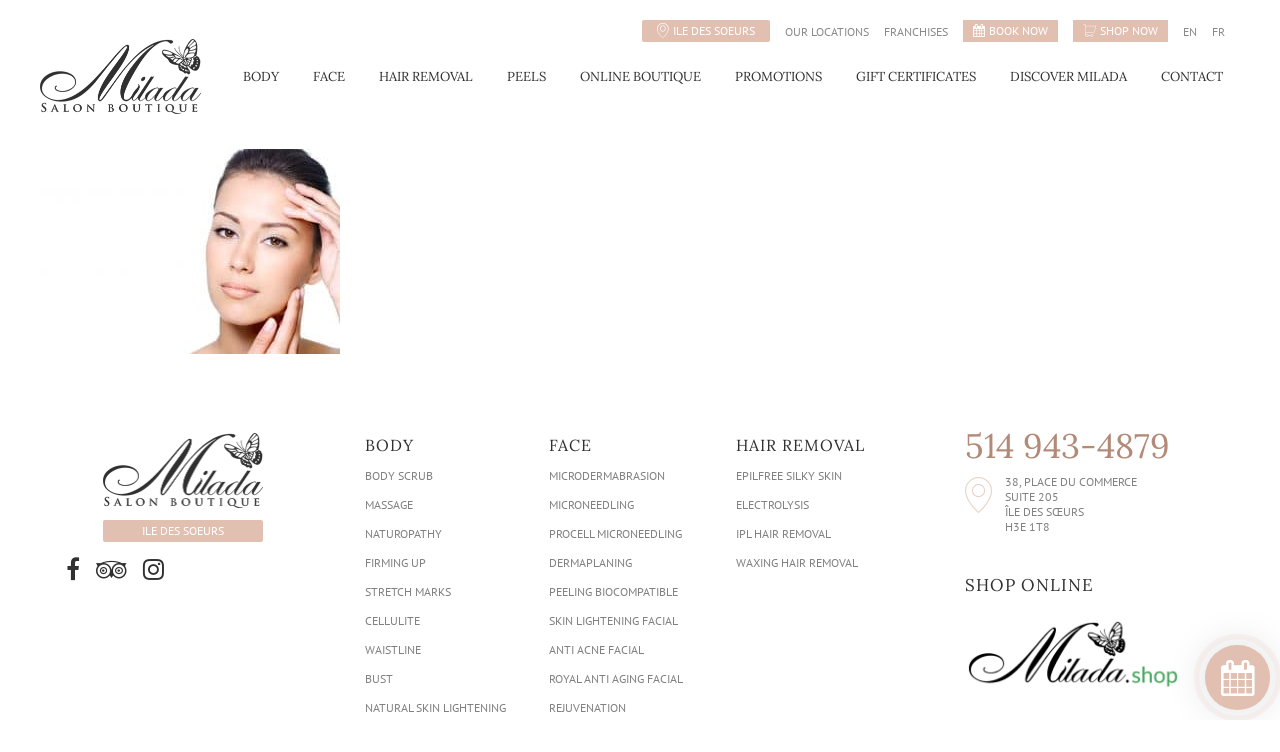

--- FILE ---
content_type: text/html; charset=UTF-8
request_url: https://milada.com/ile-des-soeurs/promotion/eyeee/
body_size: 79012
content:
	<!DOCTYPE html>
<html lang="en-US">
<head>
<meta name="google-site-verification" content="xHf4TVHGFFXAwlyu5GUtMtLlL2acDkUi2RYGJEu_gf8" />
	<meta charset="UTF-8" />
	
				<meta name="viewport" content="width=device-width,initial-scale=1,user-scalable=no">
		
            
                        <link rel="shortcut icon" type="image/x-icon" href="https://milada.com/ile-des-soeurs/wp-content/uploads/sites/4/2018/03/favicon.png">
            <link rel="apple-touch-icon" href="https://milada.com/ile-des-soeurs/wp-content/uploads/sites/4/2018/03/favicon.png"/>
        
	<link rel="profile" href="http://gmpg.org/xfn/11" />
	<link rel="pingback" href="https://milada.com/ile-des-soeurs/xmlrpc.php" />

	<meta name='robots' content='index, follow, max-image-preview:large, max-snippet:-1, max-video-preview:-1' />
<link rel="alternate" hreflang="en" href="https://milada.com/ile-des-soeurs/promotion/eyeee/" />
<link rel="alternate" hreflang="fr" href="https://milada.com/ile-des-soeurs/fr/promotion/eyeee-2/" />
<link rel="alternate" hreflang="x-default" href="https://milada.com/ile-des-soeurs/promotion/eyeee/" />
<!-- Google Tag Manager -->
<script>(function(w,d,s,l,i){w[l]=w[l]||[];w[l].push({'gtm.start':
new Date().getTime(),event:'gtm.js'});var f=d.getElementsByTagName(s)[0],
j=d.createElement(s),dl=l!='dataLayer'?'&l='+l:'';j.async=true;j.src=
'https://www.googletagmanager.com/gtm.js?id='+i+dl;f.parentNode.insertBefore(j,f);
})(window,document,'script','dataLayer','GTM-NP5T82QL');</script>
<!-- End Google Tag Manager -->

	<!-- This site is optimized with the Yoast SEO plugin v20.13 - https://yoast.com/wordpress/plugins/seo/ -->
	<title>eyeee - Salon Spa Milada Ile Des Soeurs</title>
<link crossorigin data-rocket-preload as="font" href="https://milada.com/ile-des-soeurs/wp-content/themes/bridge/css/font-awesome/fonts/fontawesome-webfont.woff2?v=4.7.0" rel="preload">
<link crossorigin data-rocket-preload as="font" href="https://milada.com/ile-des-soeurs/wp-content/themes/bridge/css/linea-icons/ecommerce/fonts/linea-ecommerce-10.woff" rel="preload">
<link crossorigin data-rocket-preload as="font" href="https://milada.com/ile-des-soeurs/wp-content/themes/bridge-child/fonts/lora-v36-latin_latin-ext-regular.woff2" rel="preload">
<link crossorigin data-rocket-preload as="font" href="https://milada.com/ile-des-soeurs/wp-content/themes/bridge-child/fonts/lora-v36-latin_latin-ext-700.woff2" rel="preload">
<link crossorigin data-rocket-preload as="font" href="https://milada.com/ile-des-soeurs/wp-content/themes/bridge-child/fonts/icomoon.ttf?xyq0ug" rel="preload">
<link crossorigin data-rocket-preload as="font" href="https://milada.com/ile-des-soeurs/wp-content/themes/bridge-child/fonts/pt-sans-v17-latin_latin-ext-regular.woff2" rel="preload">
<link crossorigin data-rocket-preload as="font" href="https://milada.com/ile-des-soeurs/wp-content/themes/bridge-child/fonts/lato-v24-latin_latin-ext-300.woff2" rel="preload">
<style id="wpr-usedcss">.fluid-width-video-wrapper{width:100%;position:relative;padding:0;min-height:1px}.fluid-width-video-wrapper embed,.fluid-width-video-wrapper iframe,.fluid-width-video-wrapper object{position:absolute;top:0;left:0;width:100%;height:100%}img.emoji{display:inline!important;border:none!important;box-shadow:none!important;height:1em!important;width:1em!important;margin:0 .07em!important;vertical-align:-.1em!important;background:0 0!important;padding:0!important}:where(.wp-block-button__link){border-radius:9999px;box-shadow:none;padding:calc(.667em + 2px) calc(1.333em + 2px);text-decoration:none}:where(.wp-block-calendar table:not(.has-background) th){background:#ddd}:where(.wp-block-columns){margin-bottom:1.75em}:where(.wp-block-columns.has-background){padding:1.25em 2.375em}:where(.wp-block-post-comments input[type=submit]){border:none}:where(.wp-block-cover-image:not(.has-text-color)),:where(.wp-block-cover:not(.has-text-color)){color:#fff}:where(.wp-block-cover-image.is-light:not(.has-text-color)),:where(.wp-block-cover.is-light:not(.has-text-color)){color:#000}:where(.wp-block-file){margin-bottom:1.5em}:where(.wp-block-file__button){border-radius:2em;display:inline-block;padding:.5em 1em}:where(.wp-block-file__button):is(a):active,:where(.wp-block-file__button):is(a):focus,:where(.wp-block-file__button):is(a):hover,:where(.wp-block-file__button):is(a):visited{box-shadow:none;color:#fff;opacity:.85;text-decoration:none}:where(.wp-block-latest-comments:not([style*=line-height] .wp-block-latest-comments__comment)){line-height:1.1}:where(.wp-block-latest-comments:not([style*=line-height] .wp-block-latest-comments__comment-excerpt p)){line-height:1.8}ol,ul{box-sizing:border-box}:where(.wp-block-navigation.has-background .wp-block-navigation-item a:not(.wp-element-button)),:where(.wp-block-navigation.has-background .wp-block-navigation-submenu a:not(.wp-element-button)){padding:.5em 1em}:where(.wp-block-navigation .wp-block-navigation__submenu-container .wp-block-navigation-item a:not(.wp-element-button)),:where(.wp-block-navigation .wp-block-navigation__submenu-container .wp-block-navigation-submenu a:not(.wp-element-button)),:where(.wp-block-navigation .wp-block-navigation__submenu-container .wp-block-navigation-submenu button.wp-block-navigation-item__content),:where(.wp-block-navigation .wp-block-navigation__submenu-container .wp-block-pages-list__item button.wp-block-navigation-item__content){padding:.5em 1em}:where(p.has-text-color:not(.has-link-color)) a{color:inherit}:where(.wp-block-post-excerpt){margin-bottom:var(--wp--style--block-gap);margin-top:var(--wp--style--block-gap)}:where(.wp-block-pullquote){margin:0 0 1em}:where(.wp-block-search__button){border:1px solid #ccc;padding:6px 10px}:where(.wp-block-search__button-inside .wp-block-search__inside-wrapper){border:1px solid #949494;box-sizing:border-box;padding:4px}:where(.wp-block-search__button-inside .wp-block-search__inside-wrapper) .wp-block-search__input{border:none;border-radius:0;padding:0 4px}:where(.wp-block-search__button-inside .wp-block-search__inside-wrapper) .wp-block-search__input:focus{outline:0}:where(.wp-block-search__button-inside .wp-block-search__inside-wrapper) :where(.wp-block-search__button){padding:4px 8px}:where(.wp-block-term-description){margin-bottom:var(--wp--style--block-gap);margin-top:var(--wp--style--block-gap)}:where(pre.wp-block-verse){font-family:inherit}:root{--wp--preset--font-size--normal:16px;--wp--preset--font-size--huge:42px}html :where(.has-border-color){border-style:solid}html :where([style*=border-top-color]){border-top-style:solid}html :where([style*=border-right-color]){border-right-style:solid}html :where([style*=border-bottom-color]){border-bottom-style:solid}html :where([style*=border-left-color]){border-left-style:solid}html :where([style*=border-width]){border-style:solid}html :where([style*=border-top-width]){border-top-style:solid}html :where([style*=border-right-width]){border-right-style:solid}html :where([style*=border-bottom-width]){border-bottom-style:solid}html :where([style*=border-left-width]){border-left-style:solid}html :where(img[class*=wp-image-]){height:auto;max-width:100%}:where(figure){margin:0 0 1em}html :where(.is-position-sticky){--wp-admin--admin-bar--position-offset:var(--wp-admin--admin-bar--height,0px)}@media screen and (max-width:600px){html :where(.is-position-sticky){--wp-admin--admin-bar--position-offset:0px}}body{--wp--preset--color--black:#000000;--wp--preset--color--cyan-bluish-gray:#abb8c3;--wp--preset--color--white:#ffffff;--wp--preset--color--pale-pink:#f78da7;--wp--preset--color--vivid-red:#cf2e2e;--wp--preset--color--luminous-vivid-orange:#ff6900;--wp--preset--color--luminous-vivid-amber:#fcb900;--wp--preset--color--light-green-cyan:#7bdcb5;--wp--preset--color--vivid-green-cyan:#00d084;--wp--preset--color--pale-cyan-blue:#8ed1fc;--wp--preset--color--vivid-cyan-blue:#0693e3;--wp--preset--color--vivid-purple:#9b51e0;--wp--preset--gradient--vivid-cyan-blue-to-vivid-purple:linear-gradient(135deg,rgba(6, 147, 227, 1) 0%,rgb(155, 81, 224) 100%);--wp--preset--gradient--light-green-cyan-to-vivid-green-cyan:linear-gradient(135deg,rgb(122, 220, 180) 0%,rgb(0, 208, 130) 100%);--wp--preset--gradient--luminous-vivid-amber-to-luminous-vivid-orange:linear-gradient(135deg,rgba(252, 185, 0, 1) 0%,rgba(255, 105, 0, 1) 100%);--wp--preset--gradient--luminous-vivid-orange-to-vivid-red:linear-gradient(135deg,rgba(255, 105, 0, 1) 0%,rgb(207, 46, 46) 100%);--wp--preset--gradient--very-light-gray-to-cyan-bluish-gray:linear-gradient(135deg,rgb(238, 238, 238) 0%,rgb(169, 184, 195) 100%);--wp--preset--gradient--cool-to-warm-spectrum:linear-gradient(135deg,rgb(74, 234, 220) 0%,rgb(151, 120, 209) 20%,rgb(207, 42, 186) 40%,rgb(238, 44, 130) 60%,rgb(251, 105, 98) 80%,rgb(254, 248, 76) 100%);--wp--preset--gradient--blush-light-purple:linear-gradient(135deg,rgb(255, 206, 236) 0%,rgb(152, 150, 240) 100%);--wp--preset--gradient--blush-bordeaux:linear-gradient(135deg,rgb(254, 205, 165) 0%,rgb(254, 45, 45) 50%,rgb(107, 0, 62) 100%);--wp--preset--gradient--luminous-dusk:linear-gradient(135deg,rgb(255, 203, 112) 0%,rgb(199, 81, 192) 50%,rgb(65, 88, 208) 100%);--wp--preset--gradient--pale-ocean:linear-gradient(135deg,rgb(255, 245, 203) 0%,rgb(182, 227, 212) 50%,rgb(51, 167, 181) 100%);--wp--preset--gradient--electric-grass:linear-gradient(135deg,rgb(202, 248, 128) 0%,rgb(113, 206, 126) 100%);--wp--preset--gradient--midnight:linear-gradient(135deg,rgb(2, 3, 129) 0%,rgb(40, 116, 252) 100%);--wp--preset--font-size--small:13px;--wp--preset--font-size--medium:20px;--wp--preset--font-size--large:36px;--wp--preset--font-size--x-large:42px;--wp--preset--spacing--20:0.44rem;--wp--preset--spacing--30:0.67rem;--wp--preset--spacing--40:1rem;--wp--preset--spacing--50:1.5rem;--wp--preset--spacing--60:2.25rem;--wp--preset--spacing--70:3.38rem;--wp--preset--spacing--80:5.06rem;--wp--preset--shadow--natural:6px 6px 9px rgba(0, 0, 0, .2);--wp--preset--shadow--deep:12px 12px 50px rgba(0, 0, 0, .4);--wp--preset--shadow--sharp:6px 6px 0px rgba(0, 0, 0, .2);--wp--preset--shadow--outlined:6px 6px 0px -3px rgba(255, 255, 255, 1),6px 6px rgba(0, 0, 0, 1);--wp--preset--shadow--crisp:6px 6px 0px rgba(0, 0, 0, 1)}:where(.is-layout-flex){gap:.5em}:where(.is-layout-grid){gap:.5em}:where(.wp-block-post-template.is-layout-flex){gap:1.25em}:where(.wp-block-post-template.is-layout-grid){gap:1.25em}:where(.wp-block-columns.is-layout-flex){gap:2em}:where(.wp-block-columns.is-layout-grid){gap:2em}.wpcf7 .screen-reader-response{position:absolute;overflow:hidden;clip:rect(1px,1px,1px,1px);clip-path:inset(50%);height:1px;width:1px;margin:-1px;padding:0;border:0;word-wrap:normal!important}.wpcf7 form .wpcf7-response-output{margin:2em .5em 1em;padding:.2em 1em;border:2px solid #00a0d2}.wpcf7 form.init .wpcf7-response-output,.wpcf7 form.resetting .wpcf7-response-output,.wpcf7 form.submitting .wpcf7-response-output{display:none}.wpcf7 form.sent .wpcf7-response-output{border-color:#46b450}.wpcf7 form.aborted .wpcf7-response-output,.wpcf7 form.failed .wpcf7-response-output{border-color:#dc3232}.wpcf7 form.spam .wpcf7-response-output{border-color:#f56e28}.wpcf7 form.invalid .wpcf7-response-output,.wpcf7 form.payment-required .wpcf7-response-output,.wpcf7 form.unaccepted .wpcf7-response-output{border-color:#ffb900}.wpcf7-form-control-wrap{position:relative}.wpcf7-not-valid-tip{color:#dc3232;font-size:1em;font-weight:400;display:block}.use-floating-validation-tip .wpcf7-not-valid-tip{position:relative;top:-2ex;left:1em;z-index:100;border:1px solid #dc3232;background:#fff;padding:.2em .8em;width:24em}.wpcf7-spinner{visibility:hidden;display:inline-block;background-color:#23282d;opacity:.75;width:24px;height:24px;border:none;border-radius:100%;padding:0;margin:0 24px;position:relative}form.submitting .wpcf7-spinner{visibility:visible}.wpcf7-spinner::before{content:'';position:absolute;background-color:#fbfbfc;top:4px;left:4px;width:6px;height:6px;border:none;border-radius:100%;transform-origin:8px 8px;animation-name:spin;animation-duration:1s;animation-timing-function:linear;animation-iteration-count:infinite}@media (prefers-reduced-motion:reduce){.wpcf7-spinner::before{animation-name:blink;animation-duration:2s}}@keyframes spin{from{transform:rotate(0)}to{transform:rotate(360deg)}}@keyframes blink{from{opacity:0}50%{opacity:1}to{opacity:0}}.wpcf7 input[type=file]{cursor:pointer}.wpcf7 input[type=file]:disabled{cursor:default}.wpcf7 .wpcf7-submit:disabled{cursor:not-allowed}.wpcf7 input[type=email],.wpcf7 input[type=tel],.wpcf7 input[type=url]{direction:ltr}.twentytwenty-after-label,.twentytwenty-before-label,.twentytwenty-overlay{position:absolute;top:0;width:100%;height:100%}.twentytwenty-after-label,.twentytwenty-before-label,.twentytwenty-overlay{-webkit-transition-duration:.5s;transition-duration:.5s}.twentytwenty-after-label,.twentytwenty-before-label{-webkit-transition-property:opacity;transition-property:opacity}.twentytwenty-after-label:before,.twentytwenty-before-label:before{color:#fff;font-size:13px;letter-spacing:.1em}.twentytwenty-after-label:before,.twentytwenty-before-label:before{position:absolute;background:rgba(255,255,255,.2);line-height:38px;padding:0 20px;border-radius:2px}.twentytwenty-container{box-sizing:content-box;z-index:0;overflow:hidden;position:relative;-webkit-user-select:none;-moz-user-select:none}.twentytwenty-container img{max-width:100%;position:absolute;top:0;display:block}.twentytwenty-container.active .twentytwenty-overlay,.twentytwenty-container.active :hover.twentytwenty-overlay{background:0 0}.twentytwenty-container.active .twentytwenty-overlay .twentytwenty-after-label,.twentytwenty-container.active .twentytwenty-overlay .twentytwenty-before-label,.twentytwenty-container.active :hover.twentytwenty-overlay .twentytwenty-after-label,.twentytwenty-container.active :hover.twentytwenty-overlay .twentytwenty-before-label{opacity:0}.twentytwenty-container *{box-sizing:content-box}.twentytwenty-before-label{opacity:0}.twentytwenty-before-label:before{content:attr(data-content)}.twentytwenty-after-label{opacity:0}.twentytwenty-after-label:before{content:attr(data-content)}.twentytwenty-overlay{-webkit-transition-property:background;transition-property:background;background:0 0;z-index:25}.twentytwenty-overlay:hover{background:rgba(0,0,0,.5)}.twentytwenty-overlay:hover .twentytwenty-after-label{opacity:1}.twentytwenty-overlay:hover .twentytwenty-before-label{opacity:1}.twentytwenty-handle{height:38px;width:38px;position:absolute;left:50%;top:50%;margin-left:-22px;margin-top:-22px;border:3px solid #fff;border-radius:1000px;box-shadow:0 0 12px rgba(51,51,51,.5);z-index:40;cursor:pointer}.images-comparison img{width:100%;max-width:100%;height:auto}ul .wpml-ls-menu-item a{display:flex;align-items:center}.mejs-container{clear:both;max-width:100%}.mejs-container *{font-family:Helvetica,Arial}.mejs-container{background:#222}.wp-video-shortcode video,video.wp-video-shortcode{max-width:100%;display:inline-block}@font-face{font-display:swap;font-family:FontAwesome;src:url('https://milada.com/ile-des-soeurs/wp-content/themes/bridge/css/font-awesome/fonts/fontawesome-webfont.eot?v=4.7.0');src:url('https://milada.com/ile-des-soeurs/wp-content/themes/bridge/css/font-awesome/fonts/fontawesome-webfont.eot?#iefix&v=4.7.0') format('embedded-opentype'),url('https://milada.com/ile-des-soeurs/wp-content/themes/bridge/css/font-awesome/fonts/fontawesome-webfont.woff2?v=4.7.0') format('woff2'),url('https://milada.com/ile-des-soeurs/wp-content/themes/bridge/css/font-awesome/fonts/fontawesome-webfont.woff?v=4.7.0') format('woff'),url('https://milada.com/ile-des-soeurs/wp-content/themes/bridge/css/font-awesome/fonts/fontawesome-webfont.ttf?v=4.7.0') format('truetype'),url('https://milada.com/ile-des-soeurs/wp-content/themes/bridge/css/font-awesome/fonts/fontawesome-webfont.svg?v=4.7.0#fontawesomeregular') format('svg');font-weight:400;font-style:normal}.fa{display:inline-block;font:14px/1 FontAwesome;font-size:inherit;text-rendering:auto;-webkit-font-smoothing:antialiased;-moz-osx-font-smoothing:grayscale}.qode_icon_font_awesome.fa{font-family:FontAwesome!important}.fa-2x{font-size:2em}.fa-stack{position:relative;display:inline-block;width:2em;height:2em;line-height:2em;vertical-align:middle}.fa-arrow-up:before{content:"\f062"}.fa-facebook:before{content:"\f09a"}.fa-angle-left:before{content:"\f104"}.fa-angle-right:before{content:"\f105"}.fa-angle-down:before{content:"\f107"}.fa-instagram:before{content:"\f16d"}.fa-tripadvisor:before{content:"\f262"}@font-face{font-display:swap;font-family:linea-ecommerce-10;src:url("https://milada.com/ile-des-soeurs/wp-content/themes/bridge/css/linea-icons/ecommerce/fonts/linea-ecommerce-10.eot");src:url("https://milada.com/ile-des-soeurs/wp-content/themes/bridge/css/linea-icons/ecommerce/fonts/linea-ecommerce-10.eot?#iefix") format("embedded-opentype"),url("https://milada.com/ile-des-soeurs/wp-content/themes/bridge/css/linea-icons/ecommerce/fonts/linea-ecommerce-10.woff") format("woff"),url("https://milada.com/ile-des-soeurs/wp-content/themes/bridge/css/linea-icons/ecommerce/fonts/linea-ecommerce-10.ttf") format("truetype"),url("https://milada.com/ile-des-soeurs/wp-content/themes/bridge/css/linea-icons/ecommerce/fonts/linea-ecommerce-10.svg#linea-ecommerce-10") format("svg");font-weight:400;font-style:normal}[class*=" icon-arrows-"]:before,[class^=icon-arrows-]:before{font-family:linea-arrows-10!important;font-style:normal!important;font-weight:400!important;font-variant:normal!important;text-transform:none!important;speak:none;line-height:1;-webkit-font-smoothing:antialiased;-moz-osx-font-smoothing:grayscale}.icon-arrows-hamburger-2:before{content:"\e032"}.icon-arrows-left:before{content:"\e03f"}.icon-arrows-right:before{content:"\e04b"}[class*=" dripicons-"]:before{font-family:dripicons-v2!important;font-style:normal!important;font-weight:400!important;font-variant:normal!important;text-transform:none!important;speak:none;line-height:1;-webkit-font-smoothing:antialiased;-moz-osx-font-smoothing:grayscale}.drop_down .second .inner ul.right li a,.drop_down .second .inner ul.right li h5{text-align:right}.sticky{opacity:1}.clearfix:after,.clearfix:before{content:" ";display:table}article,aside,details,figcaption,figure,footer,header,hgroup,nav,section{display:block}.clearfix:after{clear:both}::selection{background:#1abc9c;color:#fff}::-moz-selection{background:#1abc9c;color:#fff}header.centered_logo,table td,table th{text-align:center}.content ol ol,.content ul ul{padding:0 0 0 15px}a,abbr,address,b,body,caption,center,code,dd,div,em,fieldset,font,form,h2,h3,h5,h6,html,i,iframe,label,legend,li,object,ol,p,pre,s,span,strong,table,tbody,td,th,thead,tr,ul,var{background:0 0;border:0;margin:0;padding:0;vertical-align:baseline;outline:0}a img,table{border:none}table{border-collapse:collapse;border-spacing:0;vertical-align:middle}table th{border:0;padding:5px 7px}table td{padding:5px 10px}img{max-width:100%;height:auto;image-rendering:optimizeQuality}.h2,.h3,.h6,h2,h3,h5,h6{color:#303030}body:not([class*=bridge-core]) .h2,body:not([class*=bridge-core]) .h3,body:not([class*=bridge-core]) .h6,body:not([class*=bridge-core]) h2,body:not([class*=bridge-core]) h3,body:not([class*=bridge-core]) h5,body:not([class*=bridge-core]) h6{margin:20px 0}.h2,h2{font-size:24px;line-height:1.384615384615385em;text-transform:uppercase;letter-spacing:1px;font-weight:600}.h3,h3{font-size:17px;line-height:1.304347826086957em;text-transform:uppercase;letter-spacing:1px;font-weight:600}h5{font-size:15px;line-height:1.571428571428571em;text-transform:uppercase;letter-spacing:1px;font-weight:600}.h6,h6{font-size:13px;line-height:1.538461538461538em;text-transform:uppercase;letter-spacing:1px;font-weight:600}h2 a,h3 a,h5 a,h6 a{color:#303030;-webkit-transition:color .1s linear;-moz-transition:color .1s linear;transition:color .1s linear}h2 a:hover,h3 a:hover,h5 a:hover,h6 a:hover{color:#1abc9c}a,p a{color:#303030;text-decoration:none;cursor:pointer}a:hover,p a:hover{color:#1abc9c;text-decoration:none}input[type=submit]{-webkit-appearance:none}ul{list-style-position:inside}@-webkit-keyframes outer{0%{-webkit-transform:rotate(0);-moz-transform:rotate(0);transform:rotate(0)}100%{-webkit-transform:rotate(360deg);-moz-transform:rotate(360deg);transform:rotate(360deg)}}@keyframes outer{0%{-webkit-transform:rotate(0);-moz-transform:rotate(0);transform:rotate(0)}100%{-webkit-transform:rotate(360deg);-moz-transform:rotate(360deg);transform:rotate(360deg)}}@-webkit-keyframes inner{0%{-webkit-transform:rotate(-100.8deg);-moz-transform:rotate(-100.8deg);transform:rotate(-100.8deg)}100%{-webkit-transform:rotate(0);-moz-transform:rotate(0);transform:rotate(0)}}@keyframes inner{0%{-webkit-transform:rotate(-100.8deg);-moz-transform:rotate(-100.8deg);transform:rotate(-100.8deg)}100%{-webkit-transform:rotate(0);-moz-transform:rotate(0);transform:rotate(0)}}@-webkit-keyframes arc{0%{stroke-dasharray:1 210.49px;stroke-dashoffset:0}40%{stroke-dasharray:151.55px,210.49px;stroke-dashoffset:0}100%{stroke-dasharray:1 210.49px;stroke-dashoffset:-151.55px}}@keyframes arc{0%{stroke-dasharray:1 210.49px;stroke-dashoffset:0}40%{stroke-dasharray:151.55px,210.49px;stroke-dashoffset:0}100%{stroke-dasharray:1 210.49px;stroke-dashoffset:-151.55px}}.qode-lazy-preloader{font-size:0;position:absolute;top:50%;left:50%;margin:-37.5px 0 0 -37.5px;display:inline-block;line-height:normal;z-index:10;-webkit-animation:6.6s linear infinite outer;animation:6.6s linear infinite outer}.qode-lazy-preloader svg{-webkit-animation:1.32s linear infinite inner;animation:1.32s linear infinite inner}.qode-lazy-preloader svg circle{fill:none;stroke:#1abc9c;stroke-linecap:round;-webkit-animation:1.32s cubic-bezier(.8,0,.4,.8) infinite arc;animation:1.32s cubic-bezier(.8,0,.4,.8) infinite arc}img[data-lazy=true]{opacity:0}.qode-type1-gradient-left-to-right-after:after{background:-webkit-linear-gradient(left,#31c8a2,#ae66fd);background:-o-linear-gradient(right,#31c8a2,#ae66fd);background:-moz-linear-gradient(right,#31c8a2,#ae66fd);background:linear-gradient(to right,#31c8a2,#ae66fd)}.wrapper,body{background-color:#f6f6f6}html{height:100%;margin:0!important;-webkit-transition:1.3s ease-out;-moz-transition:1.3s ease-out;-o-transition:1.3s ease-out;-ms-transition:1.3s ease-out;transition:all 1.3s ease-out}body{font-family:Raleway,sans-serif;font-size:14px;line-height:26px;color:#818181;font-weight:400;overflow-y:scroll;overflow-x:hidden!important;-webkit-font-smoothing:antialiased}.wrapper{position:relative;z-index:1000;-webkit-transition:left .33s cubic-bezier(.694,.0482,.335,1);-moz-transition:left .33s cubic-bezier(.694,.0482,.335,1);-o-transition:left .33s cubic-bezier(.694,.0482,.335,1);-ms-transition:left .33s cubic-bezier(.694,.0482,.335,1);transition:left .33s cubic-bezier(.694,.0482,.335,1);left:0}.right_side_menu_opened .wrapper,.right_side_menu_opened .wrapper header.fixed,.right_side_menu_opened .wrapper header.fixed_hiding,.right_side_menu_opened .wrapper header.fixed_top_header .top_header,.right_side_menu_opened .wrapper header.sticky{left:-270px}@media only screen and (min-width:1100px){.right_side_menu_opened:not(.boxed) .carousel-inner:not(.relative_position){left:-270px!important}}.wrapper_inner{width:100%;overflow:hidden}body.boxed .wrapper_inner{overflow:visible}body.boxed .content{overflow:hidden}.meta{display:none}.ajax_loader{position:fixed;top:50%;left:50%;z-index:1100;display:none}.q_logo a,.q_logo img,.qode-page-loading-effect-holder .ajax_loader{display:block}.qode-page-loading-effect-holder{position:fixed;top:0;left:0;right:0;bottom:0;z-index:2000;background-color:#fff}.qode-page-loading-effect-holder.qode-hide-spinner .ajax_loader{display:none}@media only screen and (min-width:1000px){body.vertical_menu_enabled:not(.vertical_menu_hidden) .ajax_loader{margin-left:130px}body.vertical_menu_enabled.vertical_menu_hidden .ajax_loader{margin-left:20px}}@-ms-keyframes scaleout{0%{-ms-transform:scale(0)}100%{-ms-transform:scale(1);opacity:0}}.ajax_loader .cube{width:60px;height:60px;margin:-30px 0 0 -30px;background-color:#303030;-webkit-animation:1.2s ease-in-out infinite rotateplane;animation:1.2s ease-in-out infinite rotateplane}@-webkit-keyframes rotateplane{0%{-webkit-transform:perspective(120px)}50%{-webkit-transform:perspective(120px) rotateY(180deg)}100%{-webkit-transform:perspective(120px) rotateY(180deg) rotateX(180deg)}}@keyframes rotateplane{0%{transform:perspective(120px) rotateX(0) rotateY(0);-webkit-transform:perspective(120px) rotateX(0) rotateY(0)}50%{transform:perspective(120px) rotateX(-180.1deg) rotateY(0);-webkit-transform:perspective(120px) rotateX(-180.1deg) rotateY(0)}100%{transform:perspective(120px) rotateX(-180deg) rotateY(-179.9deg);-webkit-transform:perspective(120px) rotateX(-180deg) rotateY(-179.9deg)}}body.boxed .footer_inner,body.boxed .wrapper_inner{width:1150px;margin:0 auto}header{width:100%;display:inline-block;margin:0;vertical-align:middle;position:relative;z-index:110;-webkit-backface-visibility:hidden}header .header_inner_left{position:absolute;left:45px;top:0}header .container_inner .header_inner_left{position:absolute;left:0;top:0}.header_bottom,.header_inner_right,.header_top,.q_logo,.q_logo a{position:relative}.boxed header{background-color:transparent!important;border:0!important}.boxed .header_inner{width:1150px;margin:0 auto}.header_inner_right{float:right;z-index:110}.header_top{z-index:111;line-height:33px;height:33px;padding:0;font-size:13px;background-color:#fff;-webkit-transition:.2s;-moz-transition:.2s;-o-transition:.2s;transition:all .2s ease 0s}header.scrolled .header_top{background-color:#fff!important}.header_top p{line-height:32px;padding:0 15px}.header_top .left{float:left;height:100%}.header_top .right{float:right;height:100%}.header_top .left .inner>div,.header_top .left .inner>div:last-child{float:left;border-bottom:0;border-top:0}.header_top .right .inner>div{border-left:0;float:left}header.scrolled:not(.scroll_header_top_area) .header_top{border-bottom:0}header.light.header_style_on_scroll .header-widget,header.light.header_style_on_scroll .header-widget a,header.light.header_style_on_scroll .header-widget p,header.light.header_style_on_scroll .header-widget span,header.light.header_style_on_scroll .header-widget.widget_nav_menu ul.menu>li>a,header.light.header_style_on_scroll .q_social_icon_holder i.simple_social,header.light.header_style_on_scroll .q_social_icon_holder span.simple_social,header.light:not(.sticky) .header-widget,header.light:not(.sticky) .header-widget a,header.light:not(.sticky) .header-widget p,header.light:not(.sticky) .header-widget span,header.light:not(.sticky) .header-widget.widget_nav_menu ul.menu>li>a,header.light:not(.sticky) .q_social_icon_holder i.simple_social,header.light:not(.sticky) .q_social_icon_holder span.simple_social{color:#fff}header.light.header_style_on_scroll .q_social_icon_holder i.simple_social,header.light.header_style_on_scroll .q_social_icon_holder span.simple_social,header.light.header_style_on_scroll .textwidget span,header.light.header_style_on_scroll .textwidget span:hover,header.light:not(.sticky) .q_social_icon_holder i.simple_social,header.light:not(.sticky) .q_social_icon_holder span.simple_social,header.light:not(.sticky) .textwidget span:not(.qode-btn-text),header.light:not(.sticky) .textwidget span:not(.qode-btn-text):hover{color:#fff!important}header.dark.header_style_on_scroll .header-widget,header.dark.header_style_on_scroll .header-widget a,header.dark.header_style_on_scroll .header-widget p,header.dark.header_style_on_scroll .header-widget span,header.dark.header_style_on_scroll .header-widget.widget_nav_menu ul.menu>li>a,header.dark.header_style_on_scroll .q_social_icon_holder i.simple_social,header.dark.header_style_on_scroll .q_social_icon_holder span.simple_social,header.dark:not(.sticky) .header-widget,header.dark:not(.sticky) .header-widget a,header.dark:not(.sticky) .header-widget p,header.dark:not(.sticky) .header-widget span,header.dark:not(.sticky) .header-widget.widget_nav_menu ul.menu>li>a,header.dark:not(.sticky) .q_social_icon_holder i.simple_social,header.dark:not(.sticky) .q_social_icon_holder span.simple_social{color:#000}header.dark.header_style_on_scroll .q_social_icon_holder i.simple_social,header.dark.header_style_on_scroll .q_social_icon_holder span.simple_social,header.dark.header_style_on_scroll .textwidget span,header.dark.header_style_on_scroll .textwidget span:hover,header.dark:not(.sticky) .q_social_icon_holder i.simple_social,header.dark:not(.sticky) .q_social_icon_holder span.simple_social,header.dark:not(.sticky) .textwidget span:not(.qode-btn-text),header.dark:not(.sticky) .textwidget span:not(.qode-btn-text):hover{color:#000!important}.header_bottom{padding:0 45px;background-color:#fff;-webkit-transition:.2s;-moz-transition:.2s;-o-transition:.2s;transition:all .2s ease 0s}.boxed .header_bottom{padding:0 25px}.logo_wrapper{height:100px;float:left}.q_logo{top:50%;left:0}.q_logo a{visibility:hidden}.q_logo img{opacity:1;position:absolute;top:-50%;width:auto!important;max-width:none;-webkit-transition:opacity .6s ease-in-out;transition:opacity .6s ease-in-out}header.sticky .header_top{display:none}.q_logo img.dark,.q_logo img.light,.q_logo img.mobile,.q_logo img.sticky{opacity:0}header.scrolled.dark:not(.header_style_on_scroll) .q_logo img.normal,header.scrolled.light:not(.header_style_on_scroll) .q_logo img.normal,header.scrolled:not(.header_style_on_scroll) .q_logo img.normal{opacity:1}header.light .q_logo img.normal,header.scrolled.dark:not(.header_style_on_scroll) .q_logo img.dark,header.scrolled.dark:not(.header_style_on_scroll) .q_logo img.light,header.scrolled.light:not(.header_style_on_scroll) .q_logo img.dark,header.scrolled.light:not(.header_style_on_scroll) .q_logo img.light,header.scrolled:not(.header_style_on_scroll) .q_logo img.dark,header.scrolled:not(.header_style_on_scroll) .q_logo img.light{opacity:0}header.light .q_logo img.light{opacity:1}header.dark .q_logo img.light,header.dark .q_logo img.normal,header.light .q_logo img.dark{opacity:0}header.dark .q_logo img.dark,header.sticky:not(.header_style_on_scroll) .q_logo img.sticky{opacity:1}header.sticky{-webkit-transition:.33s cubic-bezier(.694,.0482,.335,1);-moz-transition:.33s cubic-bezier(.694,.0482,.335,1);-o-transition:.33s cubic-bezier(.694,.0482,.335,1);-ms-transition:.33s cubic-bezier(.694,.0482,.335,1);transition:all .33s cubic-bezier(.694,.0482,.335,1);top:-120px;left:0;position:fixed;-moz-background-clip:content;-webkit-background-clip:content;background-clip:content-box}header.sticky .header_bottom{background-color:#fff!important;box-shadow:0 1px 3px rgba(0,0,0,.11)}header.sticky.no_shadow .header_bottom{box-shadow:none}header.sticky.centered_logo{top:-300px}header.sticky.sticky_animate{top:0}header.sticky:not(.header_style_on_scroll) .q_logo img.dark,header.sticky:not(.header_style_on_scroll) .q_logo img.light,header.sticky:not(.header_style_on_scroll) .q_logo img.mobile,header.sticky:not(.header_style_on_scroll) .q_logo img.normal{opacity:0!important}header.sticky .logo_wrapper,header.sticky.centered_logo .logo_wrapper{height:60px!important;float:left}header.sticky .side_menu_button{height:60px}header.sticky .drop_down .second{margin-top:0}header.fixed,header.fixed_hiding,header.fixed_top_header .top_header{-webkit-transition:left .33s cubic-bezier(.694,.0482,.335,1);-moz-transition:left .33s cubic-bezier(.694,.0482,.335,1);-o-transition:left .33s cubic-bezier(.694,.0482,.335,1);-ms-transition:left .33s cubic-bezier(.694,.0482,.335,1);transition:left .33s cubic-bezier(.694,.0482,.335,1);width:100%;position:fixed;z-index:110;top:0;left:0}header.fixed.scrolled .header_bottom,header.fixed_hiding.scrolled .header_bottom{-webkit-box-shadow:0 1px 3px rgba(0,0,0,.11);-moz-box-shadow:0 1px 3px rgba(0,0,0,.11);box-shadow:0 1px 3px rgba(0,0,0,.11);background-color:#fff}header.menu_bottom .header_inner_left{left:0;position:relative}header.menu_bottom:not(.sticky) .drop_down .second{top:100%}.menu_bottom.sticky .container_inner .header_inner_left{position:absolute}.menu_bottom .logo_wrapper{float:none}.menu_bottom .q_logo a{display:inline-block}.menu_bottom.sticky .logo_wrapper{float:left}header.centered_logo .header_inner_left{float:none;position:relative;display:block;margin:20px 0 10px;left:0}header.centered_logo.sticky .header_inner_left{margin:0}header.centered_logo .logo_wrapper{float:none;height:auto!important}header.centered_logo .q_logo{top:0}header.centered_logo.sticky .q_logo{top:50%}header.centered_logo .q_logo a{display:inline-block;vertical-align:middle}header.centered_logo .q_logo img{top:0;margin:0}header.centered_logo.centered_logo_animate .q_logo img,header:not(.centered_logo) .q_logo img{height:100%}header.centered_logo.sticky .q_logo img{top:-50%;height:100%!important}header.centered_logo .header_inner_right{float:none;display:inline-block;position:relative;vertical-align:middle}header.centered_logo nav.main_menu,header.centered_logo nav.main_menu.left,header.centered_logo nav.main_menu.right{position:relative;display:inline-block;left:auto;float:none;vertical-align:middle}header.centered_logo nav.main_menu>ul{left:0}@media only screen and (min-width:1000px){header.centered_logo:not(.sticky) .q_logo img{-webkit-transform:translate(-50%,0);-moz-transform:translate(-50%,0);-ms-transform:translate(-50%,0);-o-transform:translate(-50%,0);transform:translate(-50%,0)}header.fixed_hiding.centered_logo .header_inner_left{margin:20px 0;display:table;width:100%}header.fixed_hiding.centered_logo.fixed_hiding .header_inner_left{height:50px}header.fixed_hiding .logo_wrapper{display:table-cell;width:33.33%;vertical-align:middle;position:relative}header.fixed_hiding .q_logo,header.fixed_hiding .q_logo a{max-height:124px;opacity:1;-webkit-transition:max-height .2s,opacity .2s;-moz-transition:max-height .2s,opacity .2s;-o-transition:max-height .2s,opacity .2s;-ms-transition:max-height .2s,opacity .2s;transition:max-height .2s ease-out 0s,opacity .2s ease 0s}header.fixed_hiding.scrolled .q_logo,header.fixed_hiding.scrolled .q_logo a{-webkit-transition:max-height .2s,opacity .4s;-moz-transition:max-height .2s,opacity .4s;-o-transition:max-height .2s,opacity .4s;-ms-transition:max-height .2s,opacity .4s;transition:max-height .2s ease-out 0s,opacity .4s ease 0s;max-height:0!important;opacity:0}}.mobile_menu_button span:hover,.side_menu_button>a:hover,header:not(.with_hover_bg_color) nav.main_menu>ul>li:hover>a{opacity:.8}nav.main_menu{position:absolute;top:0;left:50%;z-index:100;text-align:left}nav.main_menu.right{position:relative;left:auto;float:right}nav.main_menu.left{position:relative;left:auto;float:left;z-index:101}nav.main_menu ul{list-style:none;margin:0;padding:0}nav.main_menu>ul{left:-50%;position:relative}nav.main_menu.left>ul,nav.main_menu.right>ul{left:auto}nav.main_menu ul li{display:inline-block;float:left;padding:0;margin:0;background-repeat:no-repeat;background-position:right}nav.main_menu ul li a{color:#777;font-weight:400;text-decoration:none;display:inline-block;position:relative;line-height:100px;padding:0;margin:0;cursor:pointer}nav.main_menu>ul>li>a>i.menu_icon{margin-right:7px}.dark.sticky nav.main_menu>ul>li.active>a,.dark.sticky nav.main_menu>ul>li>a,.dark.sticky nav.main_menu>ul>li>a:hover,.light.sticky nav.main_menu>ul>li.active>a,.light.sticky nav.main_menu>ul>li>a,.light.sticky nav.main_menu>ul>li>a:hover,header.sticky nav.main_menu>ul>li>a{line-height:60px}nav.main_menu>ul>li>a{display:inline-block;height:100%;background-color:transparent;-webkit-transition:opacity .3s ease-in-out,color .3s ease-in-out;-moz-transition:opacity .3s ease-in-out,color .3s ease-in-out;-o-transition:opacity .3s ease-in-out,color .3s ease-in-out;-ms-transition:opacity .3s ease-in-out,color .3s ease-in-out;transition:opacity .3s ease-in-out,color .3s ease-in-out}nav.main_menu>ul>li.active>a{color:#303030}nav.main_menu>ul>li>a>i.blank{display:none}nav.main_menu>ul>li.has_sub>a>i.q_menu_arrow{display:inline-block;margin-left:6px}.light.header_style_on_scroll nav.main_menu>ul>li.active>a,.light.header_style_on_scroll nav.main_menu>ul>li:before,.light.header_style_on_scroll nav.main_menu>ul>li>a:hover,.light:not(.sticky):not(.scrolled) nav.main_menu>ul>li.active>a,.light:not(.sticky):not(.scrolled) nav.main_menu>ul>li:before,.light:not(.sticky):not(.scrolled) nav.main_menu>ul>li>a,.light:not(.sticky):not(.scrolled) nav.main_menu>ul>li>a:hover{color:#fff}.dark.header_style_on_scroll nav.main_menu>ul>li.active>a,.dark.header_style_on_scroll nav.main_menu>ul>li:not(:first-child):before,.dark.header_style_on_scroll nav.main_menu>ul>li>a,.dark:not(.sticky):not(.scrolled) nav.main_menu>ul>li.active>a,.dark:not(.sticky):not(.scrolled) nav.main_menu>ul>li:not(:first-child):before,.dark:not(.sticky):not(.scrolled) nav.main_menu>ul>li>a{color:#000}nav.main_menu>ul>li>a{position:relative;padding:0 17px;color:#9d9d9d;text-transform:uppercase;font-weight:600;font-size:13px;letter-spacing:1px}header:not(.with_hover_bg_color) nav.main_menu>ul>li>a>span:not(.plus),nav.vertical_menu>ul>li>a>span:not(.plus){position:relative;display:inline-block;line-height:initial}.drop_down ul{list-style:none}.drop_down ul li{position:relative}header.transparent.fixed.scrolled .drop_down .second,header.transparent.fixed_hiding.scrolled .drop_down .second{top:100%}.drop_down .second{left:0;margin:0;top:100%;position:absolute;display:block;visibility:hidden;overflow:hidden;opacity:0;z-index:10;-webkit-transition:top .3s ease-in-out;-moz-transition:top .3s ease-in-out;-ms-transition:top .3s ease-in-out;-o-transition:top .3s ease-in-out;transition:top .3s ease-in-out}header.transparent:not(.sticky) .drop_down .second{top:75%}.drop_down li.left_position .second{left:auto;right:0}header.transparent .drop_down .second:not(.right){left:16px}.drop_down li.right_position .second{left:-100%}.drop_down .second.drop_down_start{visibility:visible;overflow:visible;opacity:1}nav.main_menu>ul>li:hover>.second{z-index:20}.drop_down .second .inner{position:relative;padding:0;display:block;z-index:997}.drop_down .second .inner>ul,li.narrow .second .inner ul{display:inline-block;position:relative;background-color:#262626;border-color:#3d3d3d}li.narrow .second .inner ul{padding:7px 0}.drop_down .second .inner ul li{display:block;padding:0 15px;position:relative;float:none;height:auto;background:0;width:190px}li.narrow .second .inner ul li:last-child{border-bottom:none}.drop_down .wide.left_position .second ul li,.drop_down .wide.right_position .second ul li{width:180px}.drop_down .second .inner ul li a,.drop_down .second .inner ul li h5{display:block;font-weight:600;color:#9d9d9d;height:auto;line-height:16px;margin:0;padding:9px 0;-webkit-transition:color .3s ease-in-out;-moz-transition:color .3s ease-in-out;-ms-transition:color .3s ease-in-out;-o-transition:color .3s ease-in-out;transition:color .3s ease-in-out;font-size:11px;text-transform:uppercase;letter-spacing:1px}.drop_down .second .inner>ul>li:last-child>a,.drop_down .second .inner>ul>li>ul>li:last-child>a,.drop_down .second .inner>ul>li>ul>li>ul>li:last-child>a{border-bottom:0}.drop_down .second .inner ul.right li a{padding:9px 20px 9px 0}.drop_down .second .inner ul li.sub ul li a:hover,.drop_down .second .inner>ul>li>a:hover{color:#fff}.drop_down .narrow .second .inner ul li{padding:0;width:225px}.drop_down .narrow .second .inner ul li a{padding-left:20px;padding-right:20px}.drop_down .wide .second .inner ul li h5,.drop_down .wide .second .inner ul li.sub a,.drop_down .wide .second ul li a{background:0}.drop_down .second i{display:none}.drop_down .second .inner ul li ul{position:absolute;left:100%;top:-7px;height:auto;display:none;z-index:10;overflow:visible}.drop_down .second .inner ul li:hover ul{z-index:20;display:block}.drop_down .second.right{right:0;left:auto}.drop_down .second .inner ul.right li ul{left:-100%}.drop_down .second .inner ul li.sub ul li a,.drop_down .second .inner ul.right li.sub ul li a{background:0 0}.drop_down .second .inner .widget{padding:0 20px}.drop_down .second .inner .widget p{font-size:13px;line-height:16px;padding:12px 0}.drop_down .second ul li{border-bottom-width:1px;border-bottom-color:#3d3d3d}.drop_down .wide .second ul{padding:15px 10px}.drop_down .wide .second ul li{float:left;width:249px;padding:0 10px;border-left:1px solid #3d3d3d;border-bottom:0}.drop_down .wide.full_width_wide_menu .second ul{width:100%;box-sizing:border-box}.drop_down .wide.full_width_wide_menu .second ul li{box-sizing:border-box}.drop_down .wide .second ul li a,.drop_down .wide .second>.inner>ul>li.sub>ul>li>a{padding:11px 9px}.drop_down ul li .qode-featured-icon{font-size:6px;position:relative;padding-left:4px;vertical-align:text-top;top:-3px}.drop_down .wide.right_position .second ul li:last-child,.drop_down .wide:not(.right_position) .second ul li:first-child{border-left-color:transparent}.drop_down .wide .second ul li:last-child{margin-right:0}.drop_down .wide.right_position .second ul li{float:right}.drop_down .wide .second ul li:hover{background-color:transparent}.drop_down .wide .second ul li:nth-child(4n+1){clear:both}.drop_down .wide.full_width_wide_menu .second ul li:nth-child(4n+1){clear:none}.drop_down .second .inner ul li.sub a i.q_menu_arrow{display:inline-block;float:right;position:relative;top:2px;font-size:12px;color:#888}.drop_down .second .inner ul li.sub ul li a i.q_menu_arrow,.drop_down .wide .second .inner ul li.sub a i.q_menu_arrow{display:none}.drop_down .second .inner ul.right li.sub a i.q_menu_arrow{float:left;-ms-transform:rotate(180deg);-moz-transform:rotate(180deg);-webkit-transform:rotate(180deg)}.drop_down .wide .second .inner>ul>li>a{color:#fff;border-bottom:0;text-transform:uppercase;letter-spacing:1px;font-weight:600;margin-bottom:7px;font-size:13px}.drop_down .wide .second .inner ul li h5 a,.drop_down .wide .second .inner ul li.sub h5 a{padding:0!important}.drop_down .wide .second ul li ul{display:block;left:0;padding:0;position:relative;top:0;visibility:visible;background-color:transparent!important}.drop_down .wide .second ul li ul .widget{padding:0 10px}.drop_down .wide.wide_background .second{background-color:#262626}.drop_down .wide.wide_background .second .inner ul{text-align:left}.drop_down .wide.wide_background .second .inner{text-align:center}.drop_down .wide .second ul li ul li{z-index:1;padding:0;margin:0;border:0}.q_slider{z-index:10}.drop_down .wide .second ul li ul li.menu-item-has-children>a,.drop_down .wide .second ul li ul li.menu-item-has-children>a:hover{border-bottom:0;color:#303030;font-size:15px}.drop_down .wide.icons .second ul li a span{position:relative;display:block}.drop_down .wide.icons .second i{width:24px;height:16px;float:left;display:inline-block;color:#888;line-height:16px;-webkit-transition:color .3s ease-in-out;-moz-transition:color .3s ease-in-out;-ms-transition:color .3s ease-in-out;-o-transition:color .3s ease-in-out;transition:color .3s ease-in-out}.drop_down .wide.icons .second a:hover i{color:#fff}.drop_down .wide.icons .second i.blank{background:0 0;border:0;display:none}@media only screen and (min-width:1000px){header.stick_with_left_right_menu:not(.sticky){text-align:center}header.stick_with_left_right_menu .header_inner_left{display:inline-block;vertical-align:middle;position:relative;top:0;left:auto;z-index:100}header.stick_with_left_right_menu.sticky .header_inner_left{display:none}}.fixed_top_header .top_header{background-color:#fff;position:fixed;z-index:110;width:100%;left:0;top:0;-webkit-backface-visibility:hidden;-webkit-box-sizing:border-box;-moz-box-sizing:border-box;box-sizing:border-box}.fixed_top_header .top_header .left{float:left}.fixed_top_header .top_header .right{float:right}.fixed_top_header .top_header nav.main_menu{position:relative;left:0}.fixed_top_header .top_header nav.main_menu>ul{left:0}.fixed_top_header .logo_wrapper{float:none;padding:25px 0}.fixed_top_header .q_logo{top:0}.fixed_top_header .q_logo a{display:inline-block;vertical-align:middle}.fixed_top_header .q_logo a img{top:0;left:0;-webkit-transform:translate(-50%,0);-moz-transform:translate(-50%,0);-ms-transform:translate(-50%,0);-o-transform:translate(-50%,0);transform:translate(-50%,0)}.fixed_top_header .shopping_cart_inner,.fixed_top_header .side_menu_button{height:45px}.fixed_top_header nav.main_menu>ul>li>a{line-height:45px}.fixed_top_header.has_top .bottom_header{padding-top:45px}.fixed_top_header .bottom_header{background-color:#fff}.fixed_top_header .top_header .header-widget{float:left}.fixed_top_header nav.mobile_menu{background-color:#fff}.fixed_top_header .qode_search_form_3 .qode_search_close{font-size:25px}.fixed_top_header .qode_search_form_3{position:fixed;left:0;top:0}.fixed_top_header .top_header>.left{padding-left:45px}.fixed_top_header .top_header>.right{padding-right:45px}.fixed_top_header .top_header .container_inner .left,.fixed_top_header .top_header .container_inner .right{padding-left:0;padding-right:0}.dark .mobile_menu_button span{color:#000}header.fixed_top_header .top_header nav.main_menu>ul>li:first-child>a{padding-left:0}.mobile_menu_button{display:none;float:left;height:100px;margin:0 20px 0 0}.mobile_menu_button span{width:19px;height:17px;font-size:14px;z-index:50;display:table-cell;position:relative;cursor:pointer;vertical-align:middle}nav.mobile_menu,nav.mobile_menu ul{display:none;width:100%;position:relative}nav.mobile_menu{float:left;top:0;text-align:left;overflow:hidden;background-color:#fff;z-index:100}nav.mobile_menu ul{list-style:none;padding:0;margin:0}nav.mobile_menu>ul{margin-bottom:-1px!important}nav.mobile_menu ul li{margin:0;padding:0;position:relative;-webkit-transform:translateZ(0)}nav.mobile_menu ul li a{-webkit-transition:.2s;-moz-transition:.2s;-o-transition:.2s;-webkit-tap-highlight-color:transparent}nav.mobile_menu ul li,nav.mobile_menu ul li ul li{border-bottom:1px solid #eaeaea}nav.mobile_menu ul li.open_sub>ul{border-top:1px solid #eaeaea}nav.mobile_menu ul li:last-child{border:0!important}nav.mobile_menu ul>li.has_sub>span.mobile_arrow{cursor:pointer;display:inline-block;float:right;height:46px;line-height:46px;margin:0;padding:0 10px 0 0;position:absolute;top:0;right:0;text-align:right;width:50px;z-index:9000;-webkit-tap-highlight-color:transparent}nav.mobile_menu ul li span.mobile_arrow i{color:#888}nav.mobile_menu ul>li>span.mobile_arrow i{display:none}nav.mobile_menu ul>li.has_sub>span.mobile_arrow i{display:inline}nav.mobile_menu ul>li.has_sub.open_sub>span.mobile_arrow i.fa-angle-right,nav.mobile_menu ul>li.has_sub>span.mobile_arrow i.fa-angle-down,nav.mobile_menu ul>li.has_sub>ul.open_sub>li>span.mobile_arrow i.fa-angle-right{display:none}nav.mobile_menu ul>li.has_sub ul.open_sub>li>span.mobile_arrow i.fa-angle-down,nav.mobile_menu ul>li.has_sub.open_sub>span.mobile_arrow i.fa-angle-down{display:inline}nav.mobile_menu ul li a,nav.mobile_menu ul li h3{font-size:13px;font-weight:400;color:#888;padding:10px 0;display:block;position:relative;text-transform:none;line-height:26px;letter-spacing:0}nav.mobile_menu ul li a:hover,nav.mobile_menu ul li.active>a{color:#1abc9c}nav.mobile_menu ul li ul li{margin:0 0 0 20px}.qode-animate-mobile-header{position:fixed!important;top:0;left:0;width:100%;-webkit-transform:translateY(-100%);-moz-transform:translateY(-100%);transform:translateY(-100%)}.mobile-header-appear{-webkit-transform:translateY(0)!important;-moz-transform:translateY(0)!important;transform:translateY(0)!important;-webkit-transition:transform .4s ease-in-out!important;-moz-transition:transform .4s ease-in-out!important;transition:transform .4s ease-in-out!important}.side_menu_button_wrapper{display:table}.side_menu_button{cursor:pointer;display:table-cell;vertical-align:middle;height:100px}.content,.content .container,.full_width{background-color:#f6f6f6}.side_menu_button>a{font-size:14px;position:relative;display:inline;width:20px;height:20px;padding:0 12px}.mobile_menu_button span,.side_menu_button>a{-webkit-transition:opacity .3s;-moz-transition:opacity .3s;-ms-transition:opacity .3s;-o-transition:opacity .3s;color:#9d9d9d}.light.header_style_on_scroll .header-widget,.light.header_style_on_scroll .header-widget .q_social_icon_holder i.simple_social,.light.header_style_on_scroll .header-widget .q_social_icon_holder span.simple_social,.light.header_style_on_scroll .header-widget a,.light.header_style_on_scroll .header-widget p,.light.header_style_on_scroll .header-widget span,.light.header_style_on_scroll .header-widget.widget_nav_menu ul.menu>li>a,.light:not(.sticky):not(.scrolled) .header-widget,.light:not(.sticky):not(.scrolled) .header-widget .q_social_icon_holder i.simple_social,.light:not(.sticky):not(.scrolled) .header-widget .q_social_icon_holder span.simple_social,.light:not(.sticky):not(.scrolled) .header-widget a,.light:not(.sticky):not(.scrolled) .header-widget p,.light:not(.sticky):not(.scrolled) .header-widget span,.light:not(.sticky):not(.scrolled) .header-widget.widget_nav_menu ul.menu>li>a{color:#fff}.light.header_style_on_scroll .header-widget .q_social_icon_holder i.simple_social,.light.header_style_on_scroll .header-widget .q_social_icon_holder span.simple_social,.light:not(.sticky):not(.scrolled) .header-widget .q_social_icon_holder i.simple_social,.light:not(.sticky):not(.scrolled) .header-widget .q_social_icon_holder span.simple_social{color:#fff!important}.dark.header_style_on_scroll .header-widget,.dark.header_style_on_scroll .header-widget a,.dark.header_style_on_scroll .header-widget p,.dark.header_style_on_scroll .header-widget span,.dark.header_style_on_scroll .header-widget.widget_nav_menu ul.menu>li>a,.dark.header_style_on_scroll .q_social_icon_holder i.simple_social,.dark.header_style_on_scroll .q_social_icon_holder span.simple_social,.dark:not(.sticky):not(.scrolled) .header-widget,.dark:not(.sticky):not(.scrolled) .header-widget a,.dark:not(.sticky):not(.scrolled) .header-widget p,.dark:not(.sticky):not(.scrolled) .header-widget span,.dark:not(.sticky):not(.scrolled) .header-widget.widget_nav_menu ul.menu>li>a,.dark:not(.sticky):not(.scrolled) .q_social_icon_holder i.simple_social,.dark:not(.sticky):not(.scrolled) .q_social_icon_holder span.simple_social{color:#000}.dark.header_style_on_scroll .header-widget .q_social_icon_holder i.simple_social,.dark.header_style_on_scroll .header-widget .q_social_icon_holder span.simple_social,.dark:not(.sticky):not(.scrolled) .header-widget .q_social_icon_holder i.simple_social,.dark:not(.sticky):not(.scrolled) .header-widget .q_social_icon_holder span.simple_social{color:#000!important}.side_menu_button a:last-child{padding:0 0 0 8px}.container,.content .container .container_inner{padding:0}.q_slider{width:100%;overflow:hidden;position:relative}.container,.content,.full_width{z-index:100;position:relative}.content{margin-top:0}.content.content_top_margin_none{margin-top:0!important}.container{width:100%}.container_inner,.qode_elementor_container_inner{width:1100px;margin:0 auto}.content .container .container_inner.page_container_inner{padding:30px 0 0}.header_bottom .container_inner{position:relative}.content .title .container_inner{padding:0!important}section.section{display:block;position:relative;padding:50px 0;overflow:hidden}div.section{position:relative;background-position:center center;background-repeat:no-repeat;background-size:cover}@media only screen and (min-width:1400px){.qode_grid_1300 .carousel-inner .slider_content_outer,.qode_grid_1300 .container_inner,.qode_grid_1300 .container_inner nav.content_menu,.qode_grid_1300 .qode_elementor_container_inner,.qode_grid_1300 nav.content_menu ul,.qode_grid_1300.boxed nav.content_menu.fixed{width:1300px}.qode_grid_1300.boxed .carousel-inner,.qode_grid_1300.boxed .header_inner,body.qode_grid_1300.boxed .footer_inner,body.qode_grid_1300.boxed .wrapper_inner{width:1350px}.qode_grid_1300.boxed.vertical_menu_enabled .carousel-inner{width:1350px!important}.qode_grid_1300 .drop_down .wide .second ul li{width:299px}}@media only screen and (min-width:1300px){.qode_grid_1200 .carousel-inner .slider_content_outer,.qode_grid_1200 .container_inner,.qode_grid_1200 .container_inner nav.content_menu,.qode_grid_1200 .qode_elementor_container_inner,.qode_grid_1200 nav.content_menu ul,.qode_grid_1200.boxed nav.content_menu.fixed{width:1200px}.qode_grid_1200.boxed .carousel-inner,.qode_grid_1200.boxed .header_inner,body.qode_grid_1200.boxed .footer_inner,body.qode_grid_1200.boxed .wrapper_inner{width:1250px}.qode_grid_1200.boxed.vertical_menu_enabled .carousel-inner{width:1250px!important}.qode_grid_1200 .drop_down .wide .second ul li{width:274px}}.section .mobile-video-image{background-position:center center;background-repeat:no-repeat;background-size:cover;display:none;height:100%;left:0;position:absolute;top:0;width:100%;z-index:10}.no-touch .section .mobile-video-image{display:block}.section .video-overlay{height:3000px;left:0;opacity:0;position:absolute;top:0;width:100%;z-index:11}.section .video-overlay.active{background-image:url(https://milada.com/ile-des-soeurs/wp-content/themes/bridge/css/img/pixel-video.png);background-position:0 0;background-repeat:repeat;opacity:1}.section .video-wrap{top:0;left:0;overflow:hidden;position:absolute;width:100%;z-index:10;opacity:0}.section .video-wrap .mejs-poster{background-size:cover!important;-moz-background-size:cover!important;-webkit-background-size:cover!important;-o-background-size:cover!important}.title,.title img{display:block;position:relative}.section .video-wrap .mejs-container{background-color:transparent!important;background-image:none!important;height:auto!important}.section .video-wrap .mejs-mediaelement{background:0 0!important;border:0!important}.section .video-wrap .mejs-container .mejs-poster img{max-width:none!important;width:100%!important}.q_message .message_text_holder{padding:0 20px 0 0}.three_columns{width:100%}.three_columns>.column1,.three_columns>.column2,.three_columns>.column3{width:33.33%;float:left}.three_columns>.column1>.column_inner{padding:0 15px 0 0}.three_columns>.column2>.column_inner{padding:0 5px 0 10px}.three_columns>.column3>.column_inner{padding:0 0 0 15px}.title{width:100%;height:100px;text-align:left;z-index:101;border-bottom-color:#eee}.title_outer.with_image .title{height:auto!important;line-height:normal;background:0 0}.title img{width:100%}.title.has_fixed_background,section.parallax_section_holder{background-position:center 0;background-repeat:no-repeat}.content .title_outer.with_image .title .container_inner{display:table;height:100%}.breadcrumb,.breadcrumb .current,.breadcrumb a{color:#303030}.title.has_fixed_background{background-attachment:fixed;position:relative;z-index:101}.breadcrumb{position:absolute;height:100%;font-size:13px;top:0;right:0}.breadcrumb a:hover{color:#1abc9c}.touch .title.has_fixed_background{background-attachment:scroll}.separator{position:relative;display:block;height:1px;background-color:#eaeaea;margin:10px 0}.separator.transparent{background-color:transparent}.q_progress_bar{position:relative;margin:0 0 28px;width:100%;overflow:hidden;text-align:left}.q_progress_bar .progress_content{position:absolute;top:0;left:0;max-width:100%;overflow:hidden;background-color:#1abc9c;height:13px;box-sizing:border-box}.q_progress_bar .progress_number_wrapper{text-align:right;position:absolute;left:0;z-index:10;opacity:0;color:#fff}.q_progress_bar .progress_number{position:absolute;right:0;font-size:18px;font-weight:500;top:-1px}.q_progress_bars_vertical .progress_number{font-size:18px;line-height:1em;color:#303030;display:block;position:relative;font-weight:500;margin-bottom:14px}.blog_load_more_button a,.drop_down .wide .second ul li .qbutton,.drop_down .wide .second ul li ul li .qbutton,.load_more a,.qbutton{position:relative;display:inline-block;width:auto;height:39px;line-height:39px;margin:0;padding:0 23px;border:2px solid #303030;font-size:13px;font-weight:700;font-family:inherit;text-align:left;color:#303030;text-decoration:none;cursor:pointer;white-space:nowrap;outline:0;font-style:normal;text-transform:uppercase;letter-spacing:1px;-o-border-radius:4px;-moz-border-radius:4px;-webkit-border-radius:4px;-ms-border-radius:4px;border-radius:4px;text-shadow:none;background-color:transparent;-webkit-transition:color .1s linear,background-color .1s linear,border-color .1s linear;-moz-transition:color .1s linear,background-color .1s linear,border-color .1s linear;-ms-transition:color .1s linear,background-color .1s linear,border-color .1s linear;-o-transition:color .1s linear,background-color .1s linear,border-color .1s linear;transition:color .1s linear,background-color .1s linear,border-color .1s linear;-webkit-box-sizing:initial!important;-moz-box-sizing:initial!important;box-sizing:initial!important}input.qbutton{line-height:36px}.blog_load_more_button a:hover,.drop_down .wide .second ul li .qbutton:hover,.drop_down .wide .second ul li ul li .qbutton:hover,.load_more a:hover,.qbutton:hover{background-color:#1abc9c;border-color:#1abc9c;color:#fff;text-decoration:none}.qbutton.left{text-align:left}.qbutton.right{text-align:right}.qbutton.center{text-align:center}.qbutton.green{border-color:#1abc9c}.qbutton.green{color:#fff;background-color:#1abc9c}.qbutton.green:hover{background-color:#fff;border-color:#fff;color:#a2a2a2}.easyPieChart{position:relative}.qbutton i{margin:0 0 0 10px}.qbutton.medium i{margin:0 0 0 15px}.easyPieChart canvas{position:absolute;top:0;left:0}.q_percentage,.q_percentage_with_icon{margin:0 auto;-webkit-transition:opacity .3s;-moz-transition:opacity .3s;-o-transition:opacity .3s;opacity:0}.q_percentage{font-size:35px;font-weight:500;color:#303030;text-align:center}.q_percentage_with_icon{color:#1abc9c;text-align:center;-webkit-backface-visibility:hidden}.q_percentage_with_icon i{float:none;margin:0;vertical-align:middle!important;color:#b9b9b9}section.section section.parallax{margin:-50px 0}.boxed section.section section.parallax{margin:-50px -25px}section.parallax_section_holder{position:static;padding:0;background-color:transparent;background-attachment:fixed;overflow:hidden}.portfolio_single{display:block;position:relative}.portfolio_single .flexslider{margin:0 0 40px}.portfolio_single .portfolio_images .fluid-width-video-wrapper,.portfolio_single .portfolio_images img{margin:0 0 18px}.portfolio_single .portfolio_container{position:relative;z-index:200}.portfolio_single h2{margin:0 0 5px}.portfolio_single h3{margin:0 0 8px}.video_holder{position:relative;width:100%;display:block;min-height:1px}.portfolio_single .video .mobile-video-image{background-position:center center;background-repeat:no-repeat;background-size:cover;display:none;height:100%;left:0;position:absolute;top:0;width:100%;z-index:10}.portfolio_single .video{margin:0 0 44px;position:relative}.portfolio_single .video .video-wrap{overflow:hidden;position:relative;width:100%;z-index:10}.portfolio_single .video .video-wrap .mejs-poster{background-size:cover!important;-moz-background-size:cover!important;-webkit-background-size:cover!important;-o-background-size:cover!important;width:100%!important;height:100%!important}.portfolio_single .video .video-wrap .mejs-container{background-color:transparent!important;background-image:none!important;height:100%!important;width:100%!important;overflow:hidden}.portfolio_single .video .video-wrap .mejs-mediaelement{background:0 0!important;border:0!important}.portfolio_single .video .video-wrap .mejs-container .mejs-poster img{max-width:none!important;width:100%!important}.flexslider .slides .mejs-poster img,.portfolio_slider .portfolio_slides .mejs-poster img{display:none}.portfolio_single .flexslider .video .video-wrap{margin:0}.projects_holder_outer{margin:0;display:block;width:100%}.projects_holder_outer .container .container_inner{padding:0}.full_width .projects_holder_outer.v4 .standard,.full_width .projects_holder_outer.v5 .standard,.full_width .projects_holder_outer.v6 .standard{width:95%;margin:0 auto}.projects_holder{font-size:.1px;line-height:0;list-style-type:none;text-align:justify}.projects_holder:after,.projects_holder:before{content:"";display:inline-block!important;width:100%;vertical-align:middle}.projects_holder>.mix{visibility:hidden;position:relative;vertical-align:top;-webkit-transition:.7s ease-out;-moz-transition:.7s ease-out;-o-transition:.7s ease-out;transition:all .7s ease-out;text-align:left}.projects_holder.hideItems>.mix{display:none}.projects_holder .mix .image{position:relative;display:block;overflow:hidden;width:100%;-moz-transform:translateZ(0);-webkit-transform:translateZ(0)}.projects_holder article .image img{position:relative;display:block;width:100%;z-index:100}.portfolio_slider .portfolio_slides li.item img,.projects_holder article .image img{-webkit-transform:scale(1);transform:scale(1);-webkit-transition:-webkit-transform .3s ease-in-out;transition:transform .3s ease-in-out;backface-visibility:hidden}.portfolio_slider .portfolio_slides li.item:hover img{-webkit-transform:scale(1.1);transform:scale(1.1)}.portfolio_slider{position:relative;display:block;-webkit-backface-visibility:hidden}.portfolio_paging_loading{display:none}.filter_holder ul li.active span,.filter_holder ul li:hover span{color:#1abc9c!important}.projects_holder .filler{display:inline-block;height:0;vertical-align:middle}.projects_holder.v6 .mix{width:15.7%;margin:0 0 1.2%}.projects_holder.v6 .filler{width:15.7%}.projects_holder.v5 .mix{width:18%;margin:0 0 2.9%}.projects_holder.v5 .filler{width:18.5%}.projects_holder.v4 .mix{width:23.5%;margin:0 0 2.5%}.projects_holder.v4 .filler{width:23.5%}.projects_holder.v3 .mix{width:32%;margin:0 0 2.4%}.projects_holder.v3 .filler{width:32%}.projects_holder.v1 .mix{width:100%;margin:0 0 2.4%}.projects_holder.v1 .filler{width:100%}.projects_holder.v2 .mix{width:49%;margin:0 0 2.4%}.projects_holder.v2 .filler{width:49%}.portfolio_paging,.portfolio_paging_loading{text-align:center;margin:40px 0 0}.filter_holder{display:table-cell;vertical-align:middle}.filter_holder ul{display:inline-block;list-style:none}.portfolio_holder_fwn .filter_holder ul li{opacity:0}.filter_holder ul li{cursor:pointer;display:block;margin:0;float:left;text-align:center}.filter_holder ul li span{display:inline-block;padding:0 22px;position:relative;letter-spacing:1px;text-transform:uppercase;font-weight:600}.filter_holder ul li span.filter_number_of_items{display:block;font-size:26px;line-height:1em;height:1em;margin-bottom:12px}.projects_masonry_holder{opacity:0}.projects_masonry_holder .qode-portfolio-masonry-gallery-grid-sizer{width:33.33%}.projects_masonry_holder .qode-portfolio-masonry-gallery-grid-sizer.large_width,.projects_masonry_holder .qode-portfolio-masonry-gallery-grid-sizer.large_width_height{width:66.66%}.full_width .projects_masonry_holder .qode-portfolio-masonry-gallery-grid-sizer{width:20%}.full_width .projects_masonry_holder .qode-portfolio-masonry-gallery-grid-sizer.large_width,.full_width .projects_masonry_holder .qode-portfolio-masonry-gallery-grid-sizer.large_width_height{width:40%}.projects_masonry_holder:after{clear:both;content:"";display:block;height:0;visibility:hidden}.projects_masonry_holder .separator{background-color:#fff}.projects_masonry_holder.portfolio_masonry_gallery_with_space{margin:0 -15px}.masonry_with_space .projects_holder{position:relative;opacity:0}.masonry_with_space .projects_holder .mix{display:block;padding:0 7px;margin:0 0 14px!important;-webkit-transition:none;-moz-transition:none;-o-transition:none;transition:none;-webkit-box-sizing:border-box;-moz-box-sizing:border-box;box-sizing:border-box;visibility:visible}.masonry_with_space .projects_holder.v6 .mix,.masonry_with_space .projects_holder.v6 .qode-portfolio-masonry-gallery-grid-sizer{width:16.66%}.masonry_with_space .projects_holder.v5 .mix,.masonry_with_space .projects_holder.v5 .qode-portfolio-masonry-gallery-grid-sizer{width:20%}.masonry_with_space .projects_holder.v4 .mix,.masonry_with_space .projects_holder.v4 .qode-portfolio-masonry-gallery-grid-sizer{width:25%}.masonry_with_space .projects_holder.v3 .mix,.masonry_with_space .projects_holder.v3 .qode-portfolio-masonry-gallery-grid-sizer{width:33.33%}.masonry_with_space .projects_holder.v2 .mix,.masonry_with_space .projects_holder.v2 .qode-portfolio-masonry-gallery-grid-sizer{width:49.99%}.masonry_with_space .projects_holder.v1 .mix,.masonry_with_space .projects_holder.v1 .qode-portfolio-masonry-gallery-grid-sizer{width:100%}.projects_holder_outer:not(.masonry_with_space) .projects_holder.portfolio_one_by_one article{opacity:0!important;-moz-transition:opacity .4s ease-in-out;-webkit-transition:opacity .4s ease-in-out;transition:opacity .4s ease-in-out}.projects_holder_outer:not(.masonry_with_space) .projects_holder.portfolio_one_by_one article.show{opacity:1!important}.projects_holder_outer.masonry_with_space .projects_holder.portfolio_one_by_one article,.projects_masonry_holder.portfolio_one_by_one article{opacity:0;-moz-transition:opacity .4s ease-in-out;-webkit-transition:opacity .4s ease-in-out;transition:opacity .4s ease-in-out}.projects_holder_outer.masonry_with_space .projects_holder.portfolio_one_by_one article.show,.projects_masonry_holder.portfolio_one_by_one article.show{opacity:1}.projects_holder.slide_from_top article{overflow:hidden}.projects_holder.diagonal_fade article{opacity:0!important;-moz-transition:opacity .4s ease-in-out,-moz-transform .4s ease-in-out;-webkit-transition:opacity .4s ease-in-out,-webkit-transform .4s ease-in-out;transition:opacity .4s ease-in-out,transform .4s ease-in-out;-webkit-transform:scale(.8);-moz-transform:scale(.8);transform:scale(.8)}.projects_holder.diagonal_fade article.show{opacity:1!important;-webkit-transform:scale(1);transform:scale(1)}.projects_holder.slide_from_left article{overflow:hidden}.q_tabs{display:block;visibility:hidden}.q_tabs .tabs-nav{list-style:none;margin:0;overflow:hidden;padding:0;display:inline-block;position:relative}.q_tabs .tabs-nav li{margin:0;overflow:hidden;padding:0;position:relative;display:inline-block;float:left}.q_tabs .tabs-nav li a{height:40px;line-height:40px;display:block;margin:0;padding:0 14px;font-size:13px;text-decoration:none;font-style:normal;color:#b4b4b4;text-transform:uppercase;letter-spacing:1px;font-weight:700;-webkit-transition:color .3s ease-in-out;-moz-transition:color .3s ease-in-out;transition:color .3s ease-in-out}.q_tabs .tabs-nav li.active a{color:#303030}.q_tabs .tabs-nav li a:hover,.q_tabs .tabs-nav li.active a:hover{color:#1abc9c}.q_tabs.horizontal.center{text-align:center}.q_tabs.horizontal.left{text-align:left}.q_tabs.horizontal.right{text-align:right}.q_tabs.horizontal .tabs-nav li:first-child a{padding-left:0}.q_tabs.vertical .tabs-nav{width:24.02957486136784%;margin:0}.q_tabs.vertical.right .tabs-nav{float:right}.q_tabs.vertical.left .tabs-nav{float:left}.q_tabs.vertical .tabs-nav li{display:block;width:100%}.q_tabs.vertical .tabs-nav li a{text-align:center;height:auto;line-height:normal;padding:13px 17px}.q_tabs.vertical .tabs-nav li.active a{border:2px solid #e3e3e3;padding:11px 14px;position:relative;z-index:100}.q_tabs.vertical.left .tabs-nav li.active a{border-right-color:#fff;-webkit-border-top-left-radius:4px;-webkit-border-bottom-left-radius:4px;-moz-border-radius-topleft:4px;-moz-border-radius-bottomleft:4px;border-top-left-radius:4px;border-bottom-left-radius:4px}.q_tabs.vertical.right .tabs-nav li.active a{border-left-color:#fff;-webkit-border-top-right-radius:4px;-webkit-border-bottom-right-radius:4px;-moz-border-radius-topright:4px;-moz-border-radius-bottomright:4px;border-top-right-radius:4px;border-bottom-right-radius:4px}.q_tabs.vertical .tab-content{position:relative;z-index:50}.q_tabs.vertical.left .tab-content{padding-left:17px;border-left:2px solid #e3e3e3;left:-2px}.q_tabs.vertical.right .tab-content{padding-right:17px;border-right:2px solid #e3e3e3;right:-2px}.q_tabs.boxed{text-align:left}.q_tabs.boxed .tabs-nav{display:block}.q_tabs.boxed .tabs-nav li a{border-bottom:none;position:relative;z-index:200}.q_tabs.boxed .tabs-nav li.active a{position:relative;z-index:100;line-height:40px;height:40px;padding:0 12px;border:2px solid #e3e3e3;border-bottom-color:#fff;-webkit-border-top-left-radius:3px;-moz-border-radius-topleft:3px;border-top-left-radius:3px;-webkit-border-top-right-radius:3px;-moz-border-radius-topright:3px;border-top-right-radius:3px}.q_accordion_holder{position:relative;display:block;visibility:hidden;margin:0 0 30px}.q_accordion_holder.accordion .ui-accordion-header{cursor:pointer;position:relative;display:block;line-height:2em;min-height:45px;padding:0;margin:0 0 5px;-webkit-transform:translateZ(0);-moz-transform:translateZ(0);box-sizing:border-box}.q_accordion_holder.accordion h3.ui-accordion-header{padding-top:3px}.q_accordion_holder.accordion h5.ui-accordion-header{font-size:14px;padding-top:9px}.q_accordion_holder.accordion h6.ui-accordion-header{padding-top:10px}.q_accordion_holder.accordion .ui-accordion-header{-webkit-transition:color .3s ease-in-out,background-color .3s ease-in-out;-moz-transition:color .3s ease-in-out,background-color .3s ease-in-out;-ms-transition:color .3s ease-in-out,background-color .3s ease-in-out;-o-transition:color .3s ease-in-out,background-color .3s ease-in-out;transition:color .3s ease-in-out,background-color .3s ease-in-out;color:#303030;font-weight:600;text-transform:uppercase;letter-spacing:1px}.q_accordion_holder.accordion .ui-accordion-header:hover{color:#1abc9c}.q_accordion_holder.accordion .ui-state-active{-webkit-transition:color .3s ease-in-out,background-color .3s ease-in-out;-moz-transition:color .3s ease-in-out,background-color .3s ease-in-out;-ms-transition:color .3s ease-in-out,background-color .3s ease-in-out;-o-transition:color .3s ease-in-out,background-color .3s ease-in-out;transition:color .3s ease-in-out,background-color .3s ease-in-out}.q_accordion_holder .ui-accordion-header .accordion_mark{float:left;line-height:3.25em;position:relative;top:.09375em}.highlight{color:#fff}.q_accordion_holder.accordion .ui-accordion-header .accordion_mark{display:block;width:45px;height:45px;border:2px solid #e3e3e3;-webkit-border-radius:3px;-moz-border-radius:3px;-o-border-radius:3px;-ms-border-radius:3px;border-radius:3px;background-color:transparent;transition:background-color .3s ease-in-out;box-sizing:border-box}.q_accordion_holder.accordion .ui-accordion-header .accordion_mark:hover{background-image:url(https://milada.com/ile-des-soeurs/wp-content/themes/bridge/css/img/button-bg-px.png)!important}.q_accordion_holder.accordion .ui-accordion-header.ui-state-active .accordion_mark{background-color:#e3e3e3;transition:background-color .3s ease-in-out}.q_accordion_holder.accordion div.accordion_content{padding:0 0 0 63px;margin:0}.q_accordion_holder.accordion.boxed .ui-accordion-header{text-align:center;background-color:#e3e3e3}.q_accordion_holder.boxed .ui-accordion-header .accordion_mark{display:none}.q_accordion_holder.boxed div.accordion_content{padding-left:26px}.highlight{background-color:#1abc9c;padding:0 3px}.qode-horizontal-marquee{position:relative;overflow:hidden}.qode-text-marquee .stretch--resizer{overflow:visible!important}.qode-horizontal-marquee .qode-horizontal-marquee-inner{position:absolute;height:100%;top:0;left:0}.qode-horizontal-marquee .qode-horizontal-marquee-inner .qode-hm-item{position:relative;float:left;height:100%}.qode-horizontal-marquee .qode-horizontal-marquee-inner .qode-hm-item:last-child{margin-right:0!important}.qode-horizontal-marquee:not(.qode-loop) .qode-horizontal-marquee-inner{-webkit-user-select:none;-moz-user-select:none;-ms-user-select:none;user-select:none;cursor:e-resize;cursor:-webkit-grab;cursor:grab}.qode-horizontal-marquee:not(.qode-loop) .qode-horizontal-marquee-inner.qode-dragged{cursor:-webkit-grabbing;cursor:grabbing}.qode-horizontal-marquee.qode-loop{visibility:hidden}.no-touch .qode-horizontal-marquee.qode-loop,.touch .qode-horizontal-marquee.qode-loop{visibility:visible}.qode-text-marquee{position:relative}.qode-text-marquee .qode-text-marquee-wrapper:last-child.qode-marquee-additional-title{position:absolute;top:0;left:0;height:100%;width:100%}.touch .qode-text-marquee .qode-text-marquee-wrapper{padding:0 10%}.qode-text-marquee .qode-text-marquee-title{visibility:hidden;color:#e4e4e4;line-height:normal;font-weight:700}.qode-preview-slider{position:relative;width:920px;max-width:90%;margin:0 auto;padding-bottom:60px}.qode-preview-slider img{width:100%;display:block;visibility:hidden}.qode-preview-slider img.visible{visibility:visible}.qode-preview-slider .qode-presl-main-slider{position:relative}.qode-preview-slider .qode-presl-main-slider .qode-presl-main-item{-webkit-box-sizing:border-box;box-sizing:border-box;padding:0 6.5%}.qode-preview-slider .qode-presl-main-slider .flex-direction-nav{opacity:1;-webkit-transition:opacity .3s;transition:opacity .3s ease}.qode-preview-slider .qode-presl-main-slider .flex-direction-nav.moving{opacity:0;-webkit-transition:none;transition:none}.qode-preview-slider .qode-presl-main-slider .flex-direction-nav a{width:54px;height:54px;display:block;position:absolute;top:50%;margin-top:-27px;z-index:10;border:none}.qode-preview-slider .qode-presl-main-slider .flex-direction-nav a i{line-height:54px;color:#303030;font-size:54px}.qode-preview-slider .qode-presl-main-slider .flex-control-nav{position:absolute;bottom:-60px;left:50%;-webkit-transform:translateX(-50%);transform:translateX(-50%)}.qode-preview-slider .qode-presl-main-slider .flex-control-nav li{float:left;width:9px;height:9px;margin:0 5px}.qode-preview-slider .qode-presl-main-slider .flex-control-nav li a{display:block;width:100%;height:100%;text-indent:-9999px;background-color:#cfcfcf;border-radius:50%;-webkit-transition:background-color .6s;transition:background-color .6s ease}.qode-preview-slider .qode-presl-main-slider .slides li.clone_end{position:absolute;top:0;left:50%}.qode-preview-slider .qode-presl-main-slider .slides li.clone_start{position:absolute;top:0;right:100%}.qode-preview-slider .qode-presl-small-slider-holder{position:absolute;width:32.6%;bottom:0;right:4%}.qode-preview-slider .qode-presl-small-slider-holder .qode-presl-small-slider{position:absolute;top:11.3%;left:24%;width:52%;z-index:1}.qode-preview-slider .qode-presl-small-slider-holder .qode-presl-small-slider .flex-control-nav,.qode-preview-slider .qode-presl-small-slider-holder .qode-presl-small-slider .flex-direction-nav{display:none!important}.qode-preview-slider .qode-presl-small-slider-holder .qode-presl-phone{display:block;z-index:2}.qode-in-device-slider{position:relative;width:100%}.qode-in-device-slider img{width:100%;display:block;visibility:hidden}.qode-in-device-slider img.visible{visibility:visible}.qode-in-device-slider .qode-ids-link{position:static;display:block;max-height:100%;overflow:hidden}.qode-in-device-slider .qode-ids-link:after{content:"";position:absolute;top:0;bottom:0;left:0;right:0;background-color:#fff;opacity:0;-webkit-transition:.3s;transition:all .3s ease}.qode-in-device-slider .qode-ids-link img,.qode-in-device-slider .qode-ids-slider-holder .qode-ids-slider.qode-ids-ie-specific .qode-ids-link img{transition:all .3s cubic-bezier(.33,0,.2,1) 50ms}.qode-in-device-slider .qode-ids-link:hover:after{opacity:.05}.qode-in-device-slider .qode-ids-link.hovered img{-webkit-transform:translateY(-20px);-moz-transform:translateY(-20px);transform:translateY(-20px)}.qode-in-device-slider .qode-ids-slider-holder .qode-ids-slider{position:absolute;z-index:1;overflow:hidden}.qode-in-device-slider .qode-ids-slider-holder .qode-ids-slider.qode-ids-ie-specific{z-index:3}.qode-in-device-slider .qode-ids-slider-holder .qode-ids-slider.qode-ids-ie-specific .qode-ids-link.hovered img{margin-top:-20px;-webkit-transform:none;-moz-transform:none;transform:none}.qode-in-device-slider .qode-ids-slider-holder .qode-ids-slider .slides,.qode-in-device-slider .qode-ids-slider-holder .qode-ids-slider .slides>li{height:100%}.qode-in-device-slider .qode-ids-slider-holder .qode-ids-slider .flex-direction-nav a{width:54px;height:54px;display:block;position:absolute;top:50%;margin-top:-27px;z-index:10;border:none;background-color:rgba(255,255,255,.1);border-radius:50%}.qode-in-device-slider .qode-ids-slider-holder .qode-ids-slider .flex-direction-nav a i{line-height:54px;color:#303030;font-size:54px}.qode-in-device-slider .qode-ids-slider-holder .qode-ids-frame{position:relative;display:block;z-index:2;pointer-events:none}.q_message{position:relative;padding:26px 30px;color:#fff;background-color:#1abc9c}.q_message a.close{position:absolute;top:-19px;right:-23px;line-height:13px;color:#fff}.q_message a.close i{width:14px;height:14px;display:inline-block;background-repeat:no-repeat;background-position:center}.q_message .message_text{display:table;height:100%;font-weight:700;font-size:18px;text-transform:uppercase;letter-spacing:1px}.qode_icon_shortcode.fa-stack a{letter-spacing:inherit;text-transform:inherit;font-style:inherit}.qode_icon_shortcode.fa-stack a{display:block;width:100%;height:100%;color:inherit;font-size:inherit;line-height:inherit;font-weight:inherit;text-decoration:inherit}.qode_icon_shortcode.fa-stack .qode_icon_element,.qode_icon_shortcode.fa-stack .qodef-icon-linea-icon:before{display:block;line-height:inherit}.touch .no_animation_on_touch .q_icon_animation{-webkit-transform:scale(1);-moz-transform:scale(1);-ms-transform:scale(1);-o-transform:scale(1);transform:scale(1)}.q_social_icon_holder .simple_social{-moz-transition:.3s ease-in-out;-ms-transition:.3s ease-in-out}.side_menu .widget li,.side_menu a,aside .widget a{-webkit-transition:color .3s ease-in-out;-ms-transition:color .3s ease-in-out}#back_to_top span,.q_social_icon_holder .fa-stack{text-align:center}.drop_down .wide .second ul li div.flexslider li:nth-child(4n+1){clear:none}.drop_down .wide .second ul li .flexslider ul{padding:0;border:none}.drop_down .wide .second ul li ul.flex-direction-nav a{position:absolute;top:0;border:none;margin:0}.drop_down .wide .second ul li ul.flex-direction-nav{position:absolute;top:45px;left:0;overflow:visible;width:100%}.drop_down .wide .second ul li div.flexslider{margin:0}.q_progress_bars_icons{display:block;position:relative;opacity:0}.q_progress_bars_icons_inner{position:relative;width:100%}.q_progress_bars_icons_inner .bar{position:relative;float:left;margin:0 10px 10px 0}.q_progress_bars_icons_inner.normal .bar{margin:0 0 10px}.q_progress_bars_icons_inner.medium .bar{width:83px;height:83px}.q_progress_bars_icons_inner.circle .bar.active i,.q_progress_bars_icons_inner.normal .bar.active i,.q_progress_bars_icons_inner.square .bar.active i{color:#1abc9c}.q_progress_bars_icons_inner.circle .bar i,.q_progress_bars_icons_inner.normal .bar i,.q_progress_bars_icons_inner.square .bar i{color:#d7d7d7}.more_facts_outer{position:relative;display:block;height:0;overflow:hidden}.more_facts_inner{position:relative;display:inline-block;vertical-align:middle;width:100%;padding:70px 0 0}.more_facts_holder{background-color:#f6f6f6}.more_facts_button{display:block;position:relative;margin:0;padding:39px 0 15px;color:#303030;font-size:19px;line-height:22px;cursor:pointer;z-index:90}.more_facts_button:hover{color:#1abc9c}.more_facts_button .more_facts_button_arrow,.more_facts_button .more_facts_button_text{display:block}.more_facts_button .more_facts_button_text{display:block;font-size:17px;font-weight:600;letter-spacing:1px;text-transform:uppercase;padding:0 0 5px}.more_facts_button .more_facts_button_arrow{-webkit-transition:-webkit-transform .3s ease-in-out;-moz-transition:-moz-transform .3s ease-in-out;-ms-transition:-ms-transform .3s ease-in-out;-o-transition:-o-transform .3s ease-in-out;transition:transform .3s ease-in-out}.more_facts_button .more_facts_button_arrow.rotate_arrow{-webkit-transform:rotate(-180deg);-moz-transform:rotate(-180deg);-ms-transform:rotate(-180deg);-o-transform:rotate(-180deg);transform:rotate(-180deg)}.q_social_icon_holder{display:inline-block;position:relative}.q_social_icon_holder.normal_social{margin:0 6px}header .header_top .q_social_icon_holder{float:left;margin:0;width:32px}.q_social_icon_holder .simple_social{color:#bcbcbc;-webkit-transition:.3s ease-in-out;-o-transition:.3s ease-in-out;transition:all .3s ease-in-out}.q_social_icon_holder span.simple_social{display:inline-block}.q_social_icon_holder:hover .simple_social{color:#1abc9c}header .header_top .q_social_icon_holder a{display:block}header .header_top .q_social_icon_holder:last-child{border-right:0}.q_social_icon_holder .fa-stack{background-color:#e3e3e3;border:0 solid #f0f0f0;margin:.2307692307692308em;-webkit-transition:.3s ease-out;-moz-transition:.3s ease-out;-o-transition:.3s ease-out;transition:all .3s ease-out}.q_social_icon_holder .fa-stack .header_top .q_social_icon_holder .fa-stack{background:0 0;border:0;padding:0;margin:0;box-shadow:none;border-radius:0;font-size:13px}.header_top .q_social_icon_holder .fa-stack:hover i,.header_top .q_social_icon_holder .fa-stack:hover span{color:#fff}.q_social_icon_holder .fa-stack i,.q_social_icon_holder .fa-stack span{color:#b9b9b9;-webkit-transition:color .3s ease-out;-moz-transition:color .3s ease-out;-o-transition:color .3s ease-out;transition:color .3s ease-out}.header_top .q_social_icon_holder .fa-stack i,.header_top .q_social_icon_holder .fa-stack span{color:#7b7b7b}.q_social_icon_holder .fa-stack.fa-2x{width:36px;height:36px;line-height:36px}.q_social_icon_holder .fa-stack i:last-child,.q_social_icon_holder .fa-stack span{font-size:.7692307692307692em;display:block;line-height:inherit}.grid-sizer{width:25%}.masonry_gallery_holder{margin:0 -10px;opacity:0}.masonry_gallery_holder .masonry_gallery_item{box-sizing:border-box;padding:10px;z-index:1}.masonry_gallery_holder.three_columns .grid-sizer,.masonry_gallery_holder.three_columns .masonry_gallery_item.rectangle_portrait,.masonry_gallery_holder.three_columns .masonry_gallery_item.square_small{width:33.33333333%}.masonry_gallery_holder.three_columns .masonry_gallery_item.rectangle_landscape,.masonry_gallery_holder.three_columns .masonry_gallery_item.square_big{width:66.66666666%}.masonry_gallery_item.square_small{width:25%}.masonry_gallery_item.rectangle_landscape,.masonry_gallery_item.square_big{width:50%}.masonry_gallery_item.rectangle_portrait{width:25%}.masonry_gallery_item img{position:absolute;top:0;left:0;height:100%;width:100%;vertical-align:middle;max-height:100%}.blog_slider{position:relative;display:block;-webkit-backface-visibility:hidden}.blog_slider .blog_slides{opacity:0;margin:0;padding:0;list-style:none;zoom:1}.blog_slider .image{position:relative;display:block;overflow:hidden;width:100%;-moz-transform:translateZ(0);-webkit-transform:translateZ(0)}.blog_slider .blog_slides>li{background-color:transparent;position:relative;margin:0;float:left}.blog_slider{margin:0;width:100.2%;position:relative;zoom:1}.blog_slider.simple_slider{width:100%}.blog_slider .blog_slides img{width:100%;display:block;-webkit-transition:-webkit-transform .15s ease-out;-moz-transition:-moz-transform .15s ease-out;-ms-transition:-ms-transform .15s ease-out;-o-transition:-o-transform .15s ease-out;transition:transform .15s ease-out}.blog_slider .caroufredsel-next{right:20px}body.boxed .blog_slider .caroufredsel-next{right:0}.blog_slider .caroufredsel-prev{left:20px}body.boxed .blog_slider .caroufredsel-prev{left:0}.blog_slider .caroufredsel-next,.blog_slider .caroufredsel-prev{border-radius:50%}.blog_slider .flexslider a:active,.blog_slider .flexslider a:focus{outline:0}.q_masonry_blog{margin-bottom:50px;transition:none!important;overflow:visible!important;opacity:0}.q_masonry_blog .q_masonry_blog_grid_sizer,.q_masonry_blog article{width:31.2%}.q_masonry_blog .blog_holder_grid_gutter{width:3.2%}.full_width .q_masonry_blog .q_masonry_blog_grid_sizer,.full_width .q_masonry_blog article{width:18.7%}.full_width .grid_section .q_masonry_blog article,.full_width .grid_section .q_masonry_blog_grid_sizer,.full_width .qode_elementor_container_inner .q_masonry_blog article,.full_width .qode_elementor_container_inner .q_masonry_blog_grid_sizer{width:31.2%}.full_width .q_masonry_blog .q_masonry_blog_grid_gutter{width:1.6%}.full_width .grid_section .q_masonry_blog .q_masonry_blog_grid_gutter,.q_masonry_blog .q_masonry_blog_grid_gutter{width:3.2%}.full_width .grid_section .q_masonry_blog article,.q_masonry_blog article{margin:0 0 20px;padding:0;text-align:left;vertical-align:top;z-index:100;border:0;background-color:#fff;float:left;display:block}.full_width .q_masonry_blog article{margin-left:.5%;margin-right:.5%}.q_masonry_blog article:hover{z-index:200}.q_masonry_blog article .q_masonry_blog_post_image{margin:0;width:auto}.q_masonry_blog article .q_masonry_blog_post_image img{vertical-align:middle}.q_masonry_blog article h5{margin:0 0 10px}.q_masonry_blog article .flexslider{margin-bottom:0}.blog_holder article{display:inline-block;width:100%;margin:0 0 60px}.blog_holder.masonry article,.blog_holder.masonry_full_width article{display:block;float:left}.blog_holder.blog_small_image article{margin:0 0 32px}.blog_holder article .post_image,.blog_holder article .post_image img,.blog_holder article .post_image>a{position:relative;width:100%;display:block}.blog_holder article .video .mobile-video-image{background-position:center center;background-repeat:no-repeat;background-size:cover;display:none;height:100%;left:0;position:absolute;top:0;width:100%;z-index:10}.blog_holder article .video{position:relative}.blog_holder article .video .video-wrap{overflow:hidden;position:relative;width:100%;z-index:10}.blog_holder article .video .video-wrap .mejs-poster{background-size:cover!important;-moz-background-size:cover!important;-webkit-background-size:cover!important;-o-background-size:cover!important;width:100%!important;height:100%!important}.blog_holder article .video .video-wrap .mejs-container{background-color:transparent!important;background-image:none!important;height:100%!important;width:100%!important;overflow:hidden}.blog_holder article .video .video-wrap .mejs-mediaelement{background:0 0!important;border:0!important}.blog_holder article .video .video-wrap .mejs-container .mejs-poster img{max-width:none!important;width:100%!important}.blog_holder article .post_image .mejs-poster img{display:none!important}.portfolio_single .flexslider{overflow:hidden}.blog_holder.blog_small_image article .post_image{width:50%;float:left;margin:0}.blog_load_more_button_loading{display:none}#cancel-comment-reply-link{margin:0;display:inline-block;width:100%}.blog_holder.masonry,.blog_holder.masonry_full_width{margin-bottom:20px;transition:none!important;overflow:visible!important;opacity:0}.blog_infinite_scroll_button{display:none}.blog_holder.masonry article,.blog_holder.masonry_full_width article{margin:0 0 30px;padding:0;text-align:left;vertical-align:top;z-index:100;border:0}.blog_holder.masonry .blog_holder_grid_sizer,.blog_holder.masonry article{width:31.1%}.blog_holder.masonry .blog_holder_grid_gutter{width:3.2%}.blog_holder.masonry_full_width .blog_holder_grid_sizer,.blog_holder.masonry_full_width article{width:18.7%}.blog_holder.masonry_full_width .blog_holder_grid_gutter{width:1.6%}.blog_holder.masonry article:hover{z-index:200}.blog_holder.masonry article .post_image{margin:0;width:auto}.blog_holder.masonry article h3 a{font-weight:300}.isotope-item{z-index:2}.isotope{-webkit-transition-property:height;-moz-transition-property:height;-ms-transition-property:height;-o-transition-property:height;transition-property:height}.isotope .isotope-item{-webkit-transition-property:-webkit-transform,opacity;-moz-transition-property:-moz-transform,opacity;-ms-transition-property:-ms-transform,opacity;-o-transition-property:-o-transform,opacity;transition-property:transform,opacity}.qode_like a{-webkit-transition:color .3s ease-in-out;-moz-transition:color .3s ease-in-out;transition:color .3s ease-in-out}.pagination{display:inline-block;width:100%;text-align:center;margin:0 0 50px;position:relative}.pagination ul{display:inline-block;list-style-type:none;margin:0;padding:0}.pagination ul li{float:left}.pagination ul li a,.pagination ul li span{position:relative;display:inline-block;width:38px;height:38px;line-height:38px;margin:0 11px 0 0;text-align:center;color:#b4b4b4;font-size:18px;text-decoration:none;text-transform:uppercase;cursor:pointer;white-space:nowrap;border:2px solid #e5e5e5;outline:0;-o-border-radius:4px;-moz-border-radius:4px;-webkit-border-radius:4px;-ms-border-radius:4px;border-radius:4px;text-shadow:none;-webkit-transition:.3s ease-in-out;-moz-transition:.3s ease-in-out;-ms-transition:.3s ease-in-out;-o-transition:.3s ease-in-out;transition:all .3s ease-in-out}.pagination ul li a:hover,.pagination ul li span{color:#303030;background-color:#e3e3e3;border-color:#e3e3e3}.qode_google_map{display:block;width:100%;height:450px}.qode_google_map embed,.qode_google_map iframe,.qode_google_map object{width:100%;display:block}.qode_google_map img{max-width:none}.contact-error{display:block;margin:0;position:relative;top:-20px}.contact_form_acceptance{text-align:right;margin-bottom:10px}.contact_form_acceptance .contact_form_acceptance_value{display:inline-block;vertical-align:middle;margin-top:2px}.header-widget.widget_nav_menu{padding:0 15px 0 0;position:relative;font-size:12px}.header-widget.widget_nav_menu ul ul{display:none;height:auto;border-top:none;background-color:#262626;z-index:1010;position:absolute;top:33px;left:-1px;width:180px;padding:0}.header-widget.widget_nav_menu ul li:hover ul{display:block}.header-widget.widget_nav_menu ul li{list-style:none}.header-widget.widget_nav_menu ul.menu>li{display:inline-block;float:left;position:relative}.header-widget.widget_nav_menu ul.menu li a{display:inline-block;padding:0 0 0 15px;color:#777}.header-widget.widget_nav_menu ul.menu>li.menu-item-has-children>a:after{content:"\f107";font-family:FontAwesome,sans-serif;margin-left:5px}.header-widget.widget_nav_menu ul.menu li a:hover{color:#1abc9c}.header-widget.widget_nav_menu ul.menu li ul li a{color:#9d9d9d;display:block;white-space:nowrap;font-size:11px;font-weight:600;line-height:38px;padding:0 15px;border-bottom:1px solid #303030;text-transform:uppercase}.header-widget.widget_nav_menu ul.menu li ul li:last-child a{border-bottom:0}.header-widget ul.menu li:last-child{margin-right:0}.container aside{position:relative;z-index:11}.side_menu .widget li,.side_menu a,aside .widget a{font-weight:400;-moz-transition:color .3s ease-in-out;-o-transition:color .3s ease-in-out;transition:color .3s ease-in-out}aside .widget a:hover{color:#1abc9c}.side_menu .widget a:hover,.side_menu .widget li:hover,.side_menu .widget li:hover>a{color:#fff}.side_menu .widget ul,aside .widget ul{list-style:none;padding:0}.side_menu .widget li,aside .widget li{margin:0 0 10px}.side_menu .widget li:last-child,aside .widget li:last-child{margin:0}.wpb_widgetised_column .widget a:hover{color:#1abc9c}.wpb_widgetised_column .widget a,.wpb_widgetised_column .widget li,.wpb_widgetised_column a{font-weight:400;-webkit-transition:color .3s ease-in-out;-moz-transition:color .3s ease-in-out;-ms-transition:color .3s ease-in-out;-o-transition:color .3s ease-in-out;transition:color .3s ease-in-out}.wpb_widgetised_column .widget ul{list-style:none;padding:0}.wpb_widgetised_column .widget li{margin:0 0 10px}.wpb_widgetised_column .widget li:last-child{margin:0}.wpb_widgetised_column .widget h5{margin-bottom:14px}.wpb_widgetised_column .widget a{color:inherit}.wpb_widgetised_column .widget{margin:0 0 42px}.wpb_widgetised_column .qode-widget-sticky-sidebar{margin:0}aside .widget h5{margin-bottom:14px}aside .widget a{color:inherit}aside .widget{margin:0 0 42px}aside .qode-widget-sticky-sidebar{margin:0}.side_menu{background-color:#1b1b1b;height:100%;min-height:100%;overflow:hidden;padding:30px;position:fixed;top:0;right:-270px;width:270px;z-index:90;visibility:hidden;-webkit-backface-visibility:hidden;box-sizing:border-box}.right_side_menu_opened .wrapper,.right_side_menu_opened footer.uncover{left:-270px}.side_menu_slide_from_right .wrapper{background-color:#fff;position:relative;z-index:1000;-moz-transition:left .2s cubic-bezier(.645,.045,.355,1);-o-transition:left .2s cubic-bezier(.645,.045,.355,1);-webkit-transition:left .2s cubic-bezier(.645,.045,.355,1);transition:left .2s cubic-bezier(.645,.045,.355,1);-ms-transform:translateX(0,0);-moz-transform:translateX(0,0);-o-transform:translateX(0,0);transform:translateX(0,0);-webkit-transform:translateX(0,0)}.side_menu_slide_from_right.right_side_menu_opened .wrapper{transform:translateX(-270px,0);-ms-transform:translateX(-270px,0);-moz-transform:translateX(-270px,0);-webkit-transform:translateX(-270px,0);-o-transform:translateX(-270px,0);-moz-transition:left .2s cubic-bezier(.645,.045,.355,1);-o-transition:left .2s cubic-bezier(.645,.045,.355,1);-webkit-transition:left .2s cubic-bezier(.645,.045,.355,1);transition:left .2s cubic-bezier(.645,.045,.355,1)}.side_menu_slide_from_right .carousel-inner{-moz-transition:left .2s cubic-bezier(.645,.045,.355,1);-o-transition:left .2s cubic-bezier(.645,.045,.355,1);-webkit-transition:left .2s cubic-bezier(.645,.045,.355,1);transition:left .2s cubic-bezier(.645,.045,.355,1)}.side_menu_slide_from_right .wrapper .cover{z-index:0;position:fixed;top:0;left:0;width:100%;height:100%;overflow:hidden;opacity:0;background:#000;-moz-transition:opacity .2s ease-in-out,background .2s ease-in-out,z-index .2s ease-in-out;-o-transition:opacity .2s ease-in-out,background .2s ease-in-out,z-index .2s ease-in-out;-webkit-transition:opacity .2s ease-in-out,background .2s ease-in-out,z-index .2s ease-in-out;transition:opacity .2s ease-in-out,background .2s ease-in-out,z-index .2s ease-in-out}.side_menu_slide_from_right.right_side_menu_opened .wrapper .cover{z-index:1002;opacity:.6;-moz-transition:opacity .2s ease-in-out,background .2s ease-in-out,z-index .2s ease-in-out;-o-transition:opacity .2s ease-in-out,background .2s ease-in-out,z-index .2s ease-in-out;-webkit-transition:opacity .2s ease-in-out,background .2s ease-in-out,z-index .2s ease-in-out;transition:opacity .2s ease-in-out,background .2s ease-in-out,z-index .2s ease-in-out}.side_menu_slide_from_right .side_menu{padding:5% 30px 30px;top:0;right:-45%;width:45%;z-index:9999;text-align:center;visibility:hidden;-moz-transition:.2s ease-in-out;-o-transition:.2s ease-in-out;-webkit-transition:.2s ease-in-out;transition:.2s ease-in-out;-webkit-box-sizing:border-box;box-sizing:border-box}.right_side_menu_opened.side_menu_slide_from_right .side_menu{right:0;visibility:visible;-moz-transition:right .2s ease-in-out;-o-transition:right .2s ease-in-out;-webkit-transition:right .2s ease-in-out;transition:right .2s ease-in-out}.side_menu_slide_from_right header.fixed,.side_menu_slide_from_right header.fixed_hiding,.side_menu_slide_from_right header.fixed_top_header .top_header,.side_menu_slide_from_right header.sticky{-moz-transition:left .2s cubic-bezier(.645,.045,.355,1),top .33s cubic-bezier(.694,.0482,.335,1);-o-transition:left .2s cubic-bezier(.645,.045,.355,1),top .33s cubic-bezier(.694,.0482,.335,1);-webkit-transition:left .2s cubic-bezier(.645,.045,.355,1),top .33s cubic-bezier(.694,.0482,.335,1);transition:left .2s cubic-bezier(.645,.045,.355,1),top .33s cubic-bezier(.694,.0482,.335,1)}.side_menu_slide_from_right footer.uncover{-moz-transition:left .2s cubic-bezier(.645,.045,.355,1);-o-transition:left .2s cubic-bezier(.645,.045,.355,1);-webkit-transition:left .2s cubic-bezier(.645,.045,.355,1);transition:left .2s cubic-bezier(.645,.045,.355,1)}body.side_menu_slide_with_content{overflow-x:hidden;position:relative;left:0;-webkit-overflow-scrolling:auto!important}body.side_menu_slide_with_content.side_menu_open .wrapper,body.side_menu_slide_with_content.side_menu_open footer.uncover{left:-470px}body.side_menu_slide_with_content,body.side_menu_slide_with_content .side_menu,body.side_menu_slide_with_content .wrapper,body.side_menu_slide_with_content footer.uncover,body.side_menu_slide_with_content header.fixed,body.side_menu_slide_with_content header.fixed_hiding,body.side_menu_slide_with_content header.fixed_top_header .top_header{-webkit-transition:left .2s,right .2s;-moz-transition:left .2s,right .2s;transition:left .2s ease,right .2s ease}body.side_menu_slide_with_content header.sticky{-webkit-transition:left .2s,right .2s,top .33s cubic-bezier(.694,.0482,.335,1);-moz-transition:left .2s,right .2s,top .33s cubic-bezier(.694,.0482,.335,1);transition:left .2s ease,right .2s ease,top .33s cubic-bezier(.694,.0482,.335,1)}body.side_menu_slide_with_content .side_menu{position:fixed;visibility:visible;-webkit-box-sizing:border-box;box-sizing:border-box;width:470px;right:-470px;height:100%;top:0;z-index:9999}body.side_menu_slide_with_content.side_menu_open .side_menu{right:0}body.side_menu_slide_with_content.side_menu_open .carousel-inner:not(.relative_position){left:-470px!important;-webkit-transition:left .2s;-moz-transition:left .2s;transition:left .2s ease}body.side_menu_slide_with_content .carousel-inner{left:0!important;-webkit-transition:left .2s;-moz-transition:left .2s;transition:left .2s ease}body.side_menu_slide_with_content.side_menu_open header.fixed,body.side_menu_slide_with_content.side_menu_open header.fixed_hiding,body.side_menu_slide_with_content.side_menu_open header.fixed_top_header .top_header,body.side_menu_slide_with_content.side_menu_open header.sticky{left:-470px;-webkit-transition:left .2s;-moz-transition:left .2s;transition:left .2s ease}.side_menu h5,.side_menu h6{margin:0 0 12px;color:#fff}.side_menu .widget li{position:relative}.side_menu .widget ul li.menu-item-has-children{padding-right:0;border-bottom:none}.side_menu .widget ul ul{padding:6px 0 0 20px}.side_menu .widget{margin:0 0 43px}.side_menu a,.side_menu li,.side_menu p,.side_menu span{color:#818181}.side_menu .widget.widget_nav_menu li a,.side_menu .widget.widget_nav_menu li:last-child{margin:0}.footer_top .widget.widget_nav_menu li{margin:0;line-height:22px}.widget.widget_text select{width:100%;overflow:hidden;border:1px solid transparent;font-size:13px;background-color:#fff;outline:0;color:#818181;font-family:inherit;padding:2px 4%;height:37px}.widget #searchform{display:inline-block;width:100%;overflow:hidden;background-color:#fff}.footer_top .widget #searchform{background-color:transparent;border:1px solid #6a6a6a}.header_top #searchform{padding:0 10px;height:33px}.header_top #searchform input[type=submit]{width:37px;height:37px;line-height:37px;display:inline-block;margin:0;padding:0 4%;outline:0;border:none;text-decoration:none;background-color:transparent;color:#b9b9b9;font-family:FontAwesome,sans-serif;cursor:pointer;white-space:nowrap;float:right;-webkit-transition:.2s ease-in-out;-moz-transition:.2s ease-in-out;-o-transition:.2s ease-in-out;-ms-transition:.2s ease-in-out}.footer_top .widget #searchform input[type=submit]{color:#6a6a6a}.header_top #searchform input[type=submit]{width:22px;height:25px;line-height:25px;margin:4px 0 0;background:0 0}.header_top #searchform input[type=text]{display:inline-block;text-decoration:none;border:0;outline:0;color:#adadad;background-color:transparent;font-family:inherit;margin:0;padding:2px 4%;width:74%;height:33px;float:left}.footer_top .widget #searchform input[type=text]{color:#6a6a6a}.header_top #searchform input[type=text]{height:29px;font-size:12px}.side_menu .widget #searchform input[type=text]{width:70%!important}footer{display:block;width:100%;margin:0 auto;z-index:100;position:relative}footer.uncover{position:fixed;bottom:0;left:0;z-index:99;-webkit-transition:left .33s cubic-bezier(.694,.0482,.335,1);-moz-transition:left .33s cubic-bezier(.694,.0482,.335,1);-o-transition:left .33s cubic-bezier(.694,.0482,.335,1);-ms-transition:left .33s cubic-bezier(.694,.0482,.335,1);transition:left .33s cubic-bezier(.694,.0482,.335,1);-webkit-backface-visibility:hidden}body.paspartu_enabled footer.uncover{z-index:98}.boxed footer{width:100%!important;box-sizing:border-box;-moz-box-sizing:border-box}.right_side_menu_opened footer.uncover{left:-270px}footer .container_inner{position:relative}.footer_top_holder{display:block;background-color:#262626;position:relative}.footer_top{padding:72px 0 52px}.footer_top h5{color:#fff;margin:0 0 22px}.footer_top ul{list-style:none}.footer_top .textwidget,.footer_top a,.footer_top li,.footer_top p,.footer_top span{color:#818181;word-wrap:break-word}.footer_top a:not(.qbutton){-webkit-transition:color .2s ease-in-out;-moz-transition:color .2s ease-in-out;-o-transition:color .2s ease-in-out;-ms-transition:color .2s ease-in-out}.footer_top a:hover{color:#fff!important}.footer_top .three_columns .column2 .column_inner>div{margin:0 0 0 15px}.footer_top .three_columns .column3 .column_inner>div{margin:0 0 0 10px}.footer_top .widget_nav_menu li.menu-item a{margin-bottom:0}.footer_top .widget_nav_menu ul li{padding:0 0 17px;position:relative}.footer_top .widget_nav_menu ul li ul{padding:0 0 0 10px}.footer_top .widget_nav_menu ul li a{display:block}.footer_bottom_holder{display:block;background-color:#1b1b1b}.footer_bottom{display:table-cell;text-align:center;font-size:12px;line-height:22px;height:53px;width:1%;vertical-align:middle}#pp_full_res .pp_inline,.pp_content_container{text-align:left}.footer_bottom p,.footer_bottom span{margin:0}.footer_bottom ul{list-style:none;text-align:center}.footer_bottom ul li{display:inline-block;margin-right:46px}#back_to_top .hover,.right_side_menu_opened #back_to_top{display:none}.footer_bottom ul li:last-child{margin-right:0}.footer_bottom ul li a{color:#fff;text-transform:uppercase;font-weight:500;letter-spacing:1px;font-size:13px;-webkit-transition:color .3s ease-in-out;-moz-transition:color .3s ease-in-out;-ms-transition:color .3s ease-in-out;-o-transition:color .3s ease-in-out;transition:color .3s ease-in-out}.footer_bottom ul li a:hover,.footer_top .q_social_icon_holder i.simple_social,.footer_top .q_social_icon_holder span.simple_social,.side_menu .q_social_icon_holder i.simple_social,.side_menu .q_social_icon_holder span.simple_social{color:#818181}.footer_top .q_social_icon_holder i.simple_social,.footer_top .q_social_icon_holder span.simple_social{margin-right:16px;-webkit-transition:.3s;-moz-transition:.3s;-o-transition:.3s;transition:all .3s ease 0s}.footer_top .q_social_icon_holder:hover i.simple_social,.footer_top .q_social_icon_holder:hover span.simple_social,.side_menu .q_social_icon_holder:hover i.simple_social,.side_menu .q_social_icon_holder:hover span.simple_social{color:#fff!important}.footer_top .q_social_icon_holder.normal_social{margin:0}.footer_top .q_social_icon_holder:last-child i.simple_social,.footer_top .q_social_icon_holder:last-child span.simple_social{margin-right:0}#back_to_top{color:#cdcdcd;height:auto;position:fixed;bottom:65px;margin:0;z-index:10000;-webkit-transition:.3s;-moz-transition:.3s;-o-transition:.3s;transition:all .3s ease 0s;right:25px;opacity:0;visibility:hidden;-webkit-backface-visibility:hidden}#back_to_top.off{opacity:0;right:25px}#back_to_top.on{opacity:1;visibility:visible;right:25px}#back_to_top>span{width:52px;height:52px;line-height:52px;text-decoration:none;-o-border-radius:52px;-moz-border-radius:52px;-webkit-border-radius:52px;border-radius:52px;-webkit-transition:.2s;-moz-transition:.2s;-o-transition:.2s;border:2px solid #e8e8e8;background:0 0}#back_to_top span i,#back_to_top span span{-webkit-transition:color .2s;-moz-transition:color .2s;-o-transition:color .2s}#back_to_top span i,#back_to_top span span{font-size:22px;color:#b0b0b0;line-height:52px}#back_to_top:hover>span{background-color:#e8e8e8}.q_steps_holder{width:100%;text-align:center}.custom_font_holder{display:block;position:relative}.custom_font_holder .qode-cf-typed-wrap{width:0;white-space:nowrap}.custom_font_holder .qode-cf-typed{display:inline-block}body div.pp_default .pp_loaderIcon{background-color:#fff;border-radius:20px}div.pp_default .pp_bottom,div.pp_default .pp_bottom .pp_left,div.pp_default .pp_bottom .pp_middle,div.pp_default .pp_bottom .pp_right,div.pp_default .pp_top,div.pp_default .pp_top .pp_left,div.pp_default .pp_top .pp_middle,div.pp_default .pp_top .pp_right{height:13px}div.pp_default .pp_top .pp_left{background:url(https://milada.com/ile-des-soeurs/wp-content/themes/bridge/css/img/prettyPhoto/sprite.png) -78px -93px no-repeat}div.pp_default .pp_top .pp_middle{background:url(https://milada.com/ile-des-soeurs/wp-content/themes/bridge/css/img/prettyPhoto/sprite_x.png) top left repeat-x}div.pp_default .pp_top .pp_right{background:url(https://milada.com/ile-des-soeurs/wp-content/themes/bridge/css/img/prettyPhoto/sprite.png) -112px -93px no-repeat}div.pp_default .pp_content .ppt{color:#f8f8f8}div.pp_default .pp_content_container .pp_left{background:url(https://milada.com/ile-des-soeurs/wp-content/themes/bridge/css/img/prettyPhoto/sprite_y.png) -7px 0 repeat-y;padding-left:13px}div.pp_default .pp_content_container .pp_right{background:url(https://milada.com/ile-des-soeurs/wp-content/themes/bridge/css/img/prettyPhoto/sprite_y.png) top right repeat-y;padding-right:13px}div.pp_default .pp_next:hover{background:url(https://milada.com/ile-des-soeurs/wp-content/themes/bridge/css/img/prettyPhoto/sprite_next.png) center right no-repeat;cursor:pointer}div.pp_default .pp_previous:hover{background:url(https://milada.com/ile-des-soeurs/wp-content/themes/bridge/css/img/prettyPhoto/sprite_prev.png) center left no-repeat;cursor:pointer}div.pp_default .pp_expand{background:url(https://milada.com/ile-des-soeurs/wp-content/themes/bridge/css/img/prettyPhoto/sprite.png) 0 -29px no-repeat;cursor:pointer;width:28px;height:28px}div.pp_default .pp_expand:hover{background:url(https://milada.com/ile-des-soeurs/wp-content/themes/bridge/css/img/prettyPhoto/sprite.png) 0 -56px no-repeat;cursor:pointer}div.pp_default .pp_contract{background:url(https://milada.com/ile-des-soeurs/wp-content/themes/bridge/css/img/prettyPhoto/sprite.png) 0 -84px no-repeat;cursor:pointer;width:28px;height:28px}div.pp_default .pp_contract:hover{background:url(https://milada.com/ile-des-soeurs/wp-content/themes/bridge/css/img/prettyPhoto/sprite.png) 0 -113px no-repeat;cursor:pointer}div.pp_default .pp_close{width:30px;height:30px;background:url(https://milada.com/ile-des-soeurs/wp-content/themes/bridge/css/img/prettyPhoto/sprite.png) 2px 1px no-repeat;cursor:pointer}div.pp_default .pp_gallery ul li a{background:url(https://milada.com/ile-des-soeurs/wp-content/themes/bridge/css/img/prettyPhoto/default_thumb.png) center center #f8f8f8;border:1px solid #aaa}div.pp_default .pp_social{margin-top:7px}div.pp_default .pp_gallery a.pp_arrow_next,div.pp_default .pp_gallery a.pp_arrow_previous{position:static;left:auto}div.pp_default .pp_nav .pp_pause,div.pp_default .pp_nav .pp_play{background:url(https://milada.com/ile-des-soeurs/wp-content/themes/bridge/css/img/prettyPhoto/sprite.png) -51px 1px no-repeat;height:30px;width:30px}div.pp_default .pp_nav .pp_pause{background-position:-51px -29px}div.pp_default a.pp_arrow_next,div.pp_default a.pp_arrow_previous{background:url(https://milada.com/ile-des-soeurs/wp-content/themes/bridge/css/img/prettyPhoto/sprite.png) -31px -3px no-repeat;height:20px;width:20px;margin:4px 0 0}div.pp_default a.pp_arrow_next{left:52px;background-position:-82px -3px}div.pp_default .pp_content_container .pp_details{margin-top:5px}div.pp_default .pp_nav{clear:none;height:30px;width:110px;position:relative}div.pp_default .pp_nav .currentTextHolder{font-family:inherit;color:#999;font-size:13px;left:65px;line-height:25px;position:absolute;top:2px;margin:0;padding:0 0 0 10px}div.pp_default .pp_arrow_next:hover,div.pp_default .pp_arrow_previous:hover,div.pp_default .pp_close:hover,div.pp_default .pp_nav .pp_pause:hover,div.pp_default .pp_nav .pp_play:hover{opacity:.7}div.pp_default .pp_description{font-size:15px;font-weight:300;line-height:14px;margin:10px 50px 10px 0}div.pp_default .pp_bottom .pp_left{background:url(https://milada.com/ile-des-soeurs/wp-content/themes/bridge/css/img/prettyPhoto/sprite.png) -78px -127px no-repeat}div.pp_default .pp_bottom .pp_middle{background:url(https://milada.com/ile-des-soeurs/wp-content/themes/bridge/css/img/prettyPhoto/sprite_x.png) bottom left repeat-x}div.pp_default .pp_bottom .pp_right{background:url(https://milada.com/ile-des-soeurs/wp-content/themes/bridge/css/img/prettyPhoto/sprite.png) -112px -127px no-repeat}div.pp_default .pp_loaderIcon{background:url(https://milada.com/ile-des-soeurs/wp-content/themes/bridge/css/img/prettyPhoto/loader.gif) center center no-repeat}div.pp_pic_holder a:focus{outline:0}div.pp_overlay{background-color:#000;display:none;left:0;position:absolute;top:0;width:100%;z-index:9500}div.pp_pic_holder{display:none;position:absolute;width:100px;z-index:10000}.pp_content{height:40px;min-width:40px}* html .pp_content{width:40px}.pp_content_container{position:relative;width:100%}.pp_content_container .pp_left{padding-left:20px}.pp_content_container .pp_right{padding-right:20px}.pp_content_container .pp_details{float:left;margin:10px 0 2px}.pp_description{display:none;margin:0}.pp_social{float:left;margin:0}.pp_social .facebook{float:left;margin-left:5px;width:55px;overflow:hidden}.pp_nav{clear:right;float:left;margin:3px 10px 0 0}.pp_nav p{float:left;white-space:nowrap;margin:2px 4px}.pp_nav .pp_pause,.pp_nav .pp_play{float:left;margin-right:4px;text-indent:-10000px}a.pp_arrow_next,a.pp_arrow_previous{display:block;float:left;height:15px;margin-top:3px;overflow:hidden;text-indent:-10000px;width:14px}.pp_hoverContainer{position:absolute;top:0;width:100%;z-index:2000}.pp_gallery{display:none;left:50%;margin-top:-50px;position:absolute;z-index:10000}.pp_gallery div{float:left;overflow:hidden;position:relative}.pp_gallery ul{float:left;height:35px;position:relative;white-space:nowrap;margin:0 0 0 5px;padding:0}.pp_gallery ul a{border:1px solid rgba(0,0,0,.5);display:block;float:left;height:33px;overflow:hidden}.pp_gallery ul a img{border:0}.pp_gallery li{display:block;float:left;margin:0 5px 0 0;padding:0}.pp_gallery li.default a{background:url(https://milada.com/ile-des-soeurs/wp-content/themes/bridge/images/prettyPhoto/facebook/default_thumbnail.gif) no-repeat;display:block;height:33px;width:50px}a.pp_next,a.pp_previous{display:block;height:100%;width:49%;text-indent:-10000px}.pp_gallery .pp_arrow_next,.pp_gallery .pp_arrow_previous{margin-top:7px!important}a.pp_next{float:right}a.pp_previous{float:left}a.pp_contract,a.pp_expand{cursor:pointer;display:none;height:20px;position:absolute;right:30px;text-indent:-10000px;top:10px;width:20px;z-index:20000}.pp_loaderIcon,a.pp_close{display:block;position:absolute}a.pp_close{right:0;top:0;line-height:22px;text-indent:-10000px}.pp_loaderIcon{height:24px;left:50%;top:50%;width:24px;margin:-12px 0 0 -12px}#pp_full_res .pp_inline p{margin:0 0 15px}#pp_full_res{line-height:1!important}div.ppt{color:#fff;display:none;font-size:17px;z-index:9999;margin:0 0 5px 15px}div.pp_default .pp_content{background-color:#fff}div.pp_default #pp_full_res .pp_inline{color:#000}.pp_gallery li.selected a,.pp_gallery ul a:hover,div.pp_default .pp_gallery ul li a:hover,div.pp_default .pp_gallery ul li.selected a{border-color:#fff}div.pp_default .pp_details{position:relative}.pp_bottom,.pp_top{height:20px;position:relative}* html .pp_bottom,* html .pp_top{padding:0 20px}.pp_bottom .pp_left,.pp_top .pp_left{height:20px;left:0;position:absolute;width:20px}.pp_bottom .pp_middle,.pp_top .pp_middle{height:20px;left:20px;position:absolute;right:20px}* html .pp_bottom .pp_middle,* html .pp_top .pp_middle{left:0;position:static}.pp_bottom .pp_right,.pp_top .pp_right{height:20px;left:auto;position:absolute;right:0;top:0;width:20px}body a.pp_next:after,body a.pp_previous:after{font-family:FontAwesome,serif;font-size:30px;margin:-27px 0 0;position:absolute;top:50%;width:54px;text-indent:0}.pp_fade,.pp_gallery li.default a img{display:none}body div.pp_overlay{opacity:.7!important}body div.pp_default .pp_content_container .pp_left,body div.pp_default .pp_content_container .pp_right{background:0 0;padding:0}body div.pp_default .pp_bottom,body div.pp_default .pp_bottom .pp_left,body div.pp_default .pp_bottom .pp_middle,body div.pp_default .pp_bottom .pp_right,body div.pp_default .pp_top,body div.pp_default .pp_top .pp_left,body div.pp_default .pp_top .pp_middle,body div.pp_default .pp_top .pp_right{background:0 0;display:none}body div.pp_default .pp_expand{display:none!important}body div.pp_default .pp_content{background:0 0}body a.pp_next,body a.pp_previous{background:0 0!important;opacity:0;-webkit-transition:opacity .3s ease-in-out;-moz-transition:opacity .3s ease-in-out;-ms-transition:opacity .3s ease-in-out;-o-transition:opacity .3s ease-in-out;transition:opacity .3s ease-in-out}body div.pp_default .pp_content:hover a.pp_next,body div.pp_default .pp_content:hover a.pp_previous{opacity:1}body a.pp_next:after{border:2px solid #fff;border-radius:50px;color:#fff;content:"\f105";display:block!important;height:54px;line-height:54px;right:25px;text-align:center}body a.pp_previous:after{border:2px solid #fff;border-radius:50px;color:#fff;content:"\f104";display:block!important;height:54px;line-height:54px;left:25px;text-align:center}body .pp_gallery,body div.pp_default .pp_description{display:none!important}body div.pp_default .pp_content_container .pp_details{opacity:.7}body div.pp_default .pp_nav{float:none;width:auto;margin:0}body div.pp_default .pp_nav .currentTextHolder{left:auto;position:relative;float:left;padding:0 20px;font-family:Raleway,sans-serif;font-size:15px;color:#fff;font-weight:600}.qode-pretty-photo-hide-navigation .pp_hoverContainer,:root .mejs-poster img,body div.pp_default .pp_nav .pp_pause,body div.pp_default .pp_nav .pp_play{display:none}body div.pp_default a.pp_arrow_next,body div.pp_default a.pp_arrow_previous{background:0 0;position:relative;left:0}body div.pp_default .pp_close:after,body div.pp_default a.pp_arrow_next:after,body div.pp_default a.pp_arrow_previous:after{color:#fff;position:absolute;top:0;text-align:center;font-family:FontAwesome,serif;text-indent:0}body div.pp_default a.pp_arrow_previous:after{content:"\f104";font-size:20px;height:20px;line-height:20px;width:20px;left:0}body div.pp_default a.pp_arrow_next:after{content:"\f105";font-size:20px;height:20px;line-height:20px;width:20px;right:0}body div.pp_default .pp_close{background:0 0;opacity:1!important}body div.pp_default .pp_close:after{content:"\f00d";font-size:15px;height:15px;line-height:30px;width:30px;left:0}.mejs-container{position:relative;text-align:left;vertical-align:top;text-indent:0;border-radius:4px;-webkit-border-radius:4px;-moz-border-radius:4px;background-color:#fff}.mejs-container.wp-audio-shortcode{height:30px!important;border-radius:0;-webkit-border-radius:0;-moz-border-radius:0}.blog_holder.masonry .mejs-container{border:none}.mejs-mediaelement{-webkit-border-radius:4px;-moz-border-radius:4px}.mejs-mediaelement{position:absolute;top:0;left:0;width:100%;height:100%;border-radius:4px}.blog_holder.masonry .mejs-mediaelement{border:none}.mejs-poster{position:absolute;top:0;left:0;background-size:contain;background-position:50% 50%;background-repeat:no-repeat}.mejs-poster img{padding:0;border:0}@-ms-keyframes buffering-stripes{from{background-position:0 0}to{background-position:30px 0}}.mejs-container.wp-audio-shortcode,.mejs-container.wp-audio-shortcode *{font-family:inherit}.mejs-container.wp-audio-shortcode{background:#fff}.element_from_bottom,.element_from_fade,.element_from_left,.element_from_right,.element_from_top{display:inline-block;vertical-align:middle;width:100%}.touch .no_animation_on_touch .element_from_bottom>div,.touch .no_animation_on_touch .element_from_fade>div,.touch .no_animation_on_touch .element_from_left>div,.touch .no_animation_on_touch .element_from_right>div,.touch .no_animation_on_touch .element_from_top>div,.touch .no_animation_on_touch .element_transform>div{opacity:1;-webkit-transform:scale(1);-moz-transform:scale(1);-o-transform:scale(1);transform:scale(1);-webkit-animation:none;-moz-animation:none;-o-animation:none;animation:none}.element_from_bottom>div,.element_from_fade>div,.element_from_left>div,.element_from_right>div,.element_from_top>div{opacity:0;display:inline-block;vertical-align:middle;width:100%}.element_transform>div{opacity:.2;-webkit-transform:scale(.5);-moz-transform:scale(.5);-o-transform:scale(.5);transform:scale(.5)}.element_from_fade.element_from_fade_on>div{opacity:1;-webkit-transition:opacity .8s;-moz-transition:opacity .8s;-o-transition:opacity .8s;-webkit-backface-visibility:hidden}.element_from_left.element_from_left_on>div{-webkit-animation:.7s ease-in-out element-from-left;-moz-animation:.7s ease-in-out element-from-left;-o-animation:.7s ease-in-out element-from-left;animation:.7s ease-in-out element-from-left;opacity:1;-webkit-backface-visibility:hidden}.element_from_right.element_from_right_on>div{-webkit-animation:.7s ease-in-out element-from-right;-moz-animation:.7s ease-in-out element-from-right;-o-animation:.7s ease-in-out element-from-right;animation:.7s ease-in-out element-from-right;opacity:1;-webkit-backface-visibility:hidden}.element_from_top.element_from_top_on>div{-webkit-animation:.7s ease-in-out element-from-top;-moz-animation:.7s ease-in-out element-from-top;-o-animation:.7s ease-in-out element-from-top;animation:.7s ease-in-out element-from-top;opacity:1;-webkit-backface-visibility:hidden}.element_from_bottom.element_from_bottom_on>div{-webkit-animation:.7s ease-in-out element-from-bottom;-moz-animation:.7s ease-in-out element-from-bottom;-o-animation:.7s ease-in-out element-from-bottom;animation:.7s ease-in-out element-from-bottom;opacity:1;-webkit-backface-visibility:hidden}.element_transform.element_transform_on>div{-webkit-animation:.4s cubic-bezier(.175,.885,.32,1.275) element-transform;-moz-animation:.4s cubic-bezier(.175,.885,.32,1.275) element-transform;-o-animation:.4s cubic-bezier(.175,.885,.32,1.275) element-transform;animation:.4s cubic-bezier(.175,.885,.32,1.275) element-transform;opacity:1;-webkit-transform:scale(1);-moz-transform:scale(1);-o-transform:scale(1);transform:scale(1)}@-webkit-keyframes element-from-left{0%{-webkit-transform:translate(-20%,0);opacity:0}100%{-webkit-transform:translate(0,0);opacity:1}}@-moz-keyframes element-from-left{0%{-moz-transform:translate(-20%,0);opacity:0}100%{-moz-transform:translate(0,0);opacity:1}}@-o-keyframes element-from-left{0%{-o-transform:translate(-20%,0);opacity:0}100%{-o-transform:translate(0,0);opacity:1}}@keyframes element-from-left{0%{transform:translate(-20%,0);opacity:0}100%{transform:translate(0,0);opacity:1}}@-webkit-keyframes element-from-right{0%{-webkit-transform:translate(20%,0);opacity:0}100%{-webkit-transform:translate(0,0);opacity:1}}@-moz-keyframes element-from-right{0%{-moz-transform:translate(20%,0);opacity:0}100%{-moz-transform:translate(0,0);opacity:1}}@-o-keyframes element-from-right{0%{-o-transform:translate(20%,0);opacity:0}100%{-o-transform:translate(0,0);opacity:1}}@keyframes element-from-right{0%{transform:translate(20%,0);opacity:0}100%{transform:translate(0,0);opacity:1}}@-webkit-keyframes element-from-bottom{0%{-webkit-transform:translate(0,30%);opacity:0}100%{-webkit-transform:translate(0,0);opacity:1}}@-moz-keyframes element-from-bottom{0%{-moz-transform:translate(0,30%);opacity:0}100%{-moz-transform:translate(0,0);opacity:1}}@-o-keyframes element-from-bottom{0%{-o-transform:translate(0,30%);opacity:0}100%{-o-transform:translate(0,0);opacity:1}}@keyframes element-from-bottom{0%{transform:translate(0,30%);opacity:0}100%{transform:translate(0,0);opacity:1}}@-webkit-keyframes element-from-top{0%{-webkit-transform:translate(0,-30%);opacity:0}100%{-webkit-transform:translate(0,0);opacity:1}}@-moz-keyframes element-from-top{0%{-moz-transform:translate(0,-30%);opacity:0}100%{-moz-transform:translate(0,0);opacity:1}}@-o-keyframes element-from-top{0%{-o-transform:translate(0,-30%);opacity:0}100%{-o-transform:translate(0,0);opacity:1}}@keyframes element-from-top{0%{transform:translate(0,-30%);opacity:0}100%{transform:translate(0,0);opacity:1}}@-webkit-keyframes element-transform{0%{-webkit-transform:scale(.3);opacity:.1}100%{-webkit-transform:scale(1);opacity:1}}@-moz-keyframes element-transform{0%{-moz-transform:scale(.3);opacity:.1}100%{-moz-transform:scale(1);opacity:1}}@-o-keyframes element-transform{0%{-o-transform:scale(.3);opacity:.1}100%{-o-transform:scale(1);opacity:1}}@keyframes element-transform{0%{transform:scale(.3);opacity:.1}100%{transform:scale(1);opacity:1}}.full_screen_navigation_holder{-moz-transition:opacity .3s ease-in-out;-ms-transition:opacity .3s ease-in-out;-o-transition:opacity .3s ease-in-out}.fade_in_circle_holder.animate_circle{opacity:1;-webkit-transform:scale(1);-moz-transform:scale(1);-o-transform:scale(1);-ms-transform:scale(1);transform:scale(1)}.fade_in_circle_holder{cursor:pointer;display:table;position:relative;overflow:hidden;opacity:0;-webkit-transform:scale(.1);-moz-transform:scale(.1);-o-transform:scale(.1);-ms-transform:scale(.1);-webkit-transition:.4s ease-in-out;-moz-transition:.4s ease-in-out;-o-transition:.4s ease-in-out;-ms-transition:.4s ease-in-out;transition:all .4s ease-in-out;-webkit-backface-visibility:hidden;z-index:2000}.touch .no_animation_on_touch .fade_in_circle_holder{opacity:1;-webkit-transform:scale(1);-moz-transform:scale(1);-o-transform:scale(1);-ms-transform:scale(1);transform:scale(1)}.image_hover{position:relative;display:inline-block;width:100%}.carousel.fade .active.item,.carousel.fade .item{opacity:1}.carousel{position:relative;margin-bottom:0}.boxed .carousel-inner{width:1150px;left:auto!important}.carousel-inner .video{position:static;left:0;direction:ltr}.carousel-inner>.item{position:relative;display:none;-webkit-transition:left .6s ease-in-out;transition:.6s ease-in-out left;box-sizing:border-box}.carousel-inner>.item>a>img,.carousel-inner>.item>img{display:block;height:auto;max-width:100%;line-height:1}.carousel-inner>.active,.carousel-inner>.next,.carousel-inner>.prev{display:block}.carousel-inner>.active{left:0}.carousel-inner>.next,.carousel-inner>.prev{position:absolute;top:0;width:100%}.carousel-inner>.next{left:100%}.carousel-inner>.prev{left:-100%}.carousel-inner>.next.left,.carousel-inner>.prev.right{left:0}.carousel-inner>.active.left{left:-100%}.carousel-inner>.active.right{left:100%}.carousel.fade .item{-webkit-transition:opacity .5s ease-in-out;-moz-transition:opacity .5s ease-in-out;-ms-transition:opacity .5s ease-in-out;-o-transition:opacity .5s ease-in-out;transition:opacity .5s ease-in-out}.carousel.fade .active.left,.carousel.fade .active.right{left:0;z-index:2;opacity:0}.carousel.fade .next,.carousel.fade .prev{left:0;z-index:1}.carousel-indicators{position:absolute;bottom:20px;left:50%;z-index:15;width:60%;padding-left:0;margin-left:-30%;text-align:center;list-style:none}.carousel-indicators li{display:inline-block;width:8px;height:8px;text-indent:-999px;cursor:pointer;border-radius:10px}.carousel.full_screen{height:1500px}.qode_slider_preloader{width:100%;background-color:#1c1c1c;position:absolute;z-index:20;height:1500px}.qode_slider_preloader .ajax_loader{position:absolute}.carousel-inner .slider_content_outer{position:relative;height:100%;width:1100px;margin:0 auto;z-index:12}.qode_slide-svg-holder svg{opacity:0;height:auto}.item.active .qode_slide-svg-holder svg{-webkit-animation:.4s cubic-bezier(.5,.11,.805,.32) fade;-moz-animation:.4s cubic-bezier(.5,.11,.805,.32) fade;-o-animation:.4s cubic-bezier(.5,.11,.805,.32) fade;animation:.4s cubic-bezier(.5,.11,.805,.32) fade;opacity:1}.carousel-inner h2{margin:10px 0 20px;font-size:45px;line-height:1.071428571428571em}.carousel-inner .q_slide_subtitle,.carousel-inner h2{font-weight:600;color:#fff;text-align:center;padding:0;text-shadow:1px 1px 2px rgba(0,0,0,.4)}.carousel-inner .q_slide_subtitle{font-size:26px;letter-spacing:1px}.carousel-inner .q_slide_subtitle span{font-size:1em;margin-bottom:13px;display:inline-block}.carousel-inner p{color:#fff;text-align:center;font-size:21px;line-height:1.363157894736842em;font-weight:400;margin:10px 0 15px;text-shadow:1px 1px 2px rgba(0,0,0,.4)}.carousel-inner .dark .q_slide_subtitle,.carousel-inner .dark h2,.carousel-inner .dark p{color:#000}.carousel-inner .left .q_slide_subtitle,.carousel-inner .left .text,.carousel-inner .left h2,.carousel-inner .left p{text-align:left}.carousel-inner .right .q_slide_subtitle,.carousel-inner .right .text,.carousel-inner .right h2,.carousel-inner .right p{text-align:right}.carousel-inner{left:0!important;position:fixed;overflow:hidden;width:100%;z-index:1;transform:translate(0,0);-ms-transform:translate(0,0);-moz-transform:translate(0,0);-webkit-transform:translate(0,0);-o-transform:translate(0,0);-webkit-transition:left .33s cubic-bezier(.694,.0482,.335,1),margin .33s cubic-bezier(.694,.0482,.335,1);-moz-transition:left .33s cubic-bezier(.694,.0482,.335,1),margin .33s cubic-bezier(.694,.0482,.335,1);-o-transition:left .33s cubic-bezier(.694,.0482,.335,1),margin .33s cubic-bezier(.694,.0482,.335,1);-ms-transition:left .33s cubic-bezier(.694,.0482,.335,1),margin .33s cubic-bezier(.694,.0482,.335,1);transition:left .33s cubic-bezier(.694,.0482,.335,1),margin .33s cubic-bezier(.694,.0482,.335,1)}.carousel-inner .item img{display:inline-block!important}.touch .carousel-inner .item{background-position:center 0!important}.carousel-inner .item .image{position:absolute;top:0;left:0;background-position:center 0;background-repeat:no-repeat;background-size:cover;width:100%;height:100%}.carousel-inner .item .image img{display:none!important;width:0;height:0}.carousel-control{top:0;width:23%;color:#303030;font-size:13px;height:100%;background:0 0;text-shadow:none;position:absolute;border-radius:0;-webkit-border-radius:0;-moz-border-radius:0;border:none;z-index:2!important;margin:0;outline:0;cursor:pointer;-webkit-transition:color .6s ease-in-out,opacity .3s ease-in-out;-moz-transition:color .6s ease-in-out,opacity .3s ease-in-out;-o-transition:color .6s ease-in-out,opacity .3s ease-in-out;-ms-transform:color .6s ease-in-out,opacity .3s ease-in-out;transition:color .6s ease-in-out,opacity .3s ease-in-out}.carousel-control.right{right:0;left:auto}.carousel-control .next_nav,.qode-item-showcase .qode-item-showcase-holder.qode-holder-left .qode-item-line{right:23px}.carousel-control .prev_nav,.qode-item-showcase .qode-item-showcase-holder.qode-holder-right .qode-item-line{left:23px}.carousel-control:hover{color:#303030;opacity:1!important}.carousel-control.dark,.carousel-control.dark:hover{color:#fff}.carousel-control .next_nav,.carousel-control .prev_nav{height:54px;width:54px;border:2px solid #fff;line-height:54px;font-size:14px;position:absolute;top:50%;margin-top:-27px;text-align:center;z-index:10;-webkit-transition:opacity .3s;-moz-transition:opacity .3s;-o-transition:opacity .3s;transition:opacity .3s ease-in-out;opacity:0;-webkit-border-radius:56px;-moz-border-radius:56px;-ms-border-radius:56px;-o-border-radius:56px;border-radius:56px}.q_slider:hover .carousel-control .next_nav,.q_slider:hover .carousel-control .next_nav:hover,.q_slider:hover .carousel-control .prev_nav,.q_slider:hover .carousel-control .prev_nav:hover{opacity:1}@media only screen and (max-width:1000px){.carousel-control .next_nav,.carousel-control .prev_nav{margin-top:-27px!important}}.carousel-control i{font-size:30px;color:#fff;line-height:54px;-webkit-transition:color .2s ease-in-out;-moz-transition:color .2s ease-in-out;-o-transition:color .2s ease-in-out;transition:color .2s ease-in-out}.carousel-control.dark .next_nav i,.carousel-control.dark .prev_nav i{color:#000}.carousel-control.light .next_nav i,.carousel-control.light .prev_nav i{color:#fff}.carousel-control.dark .next_nav,.carousel-control.dark .prev_nav{border-color:#000}.carousel-control.light .next_nav,.carousel-control.light .prev_nav{border-color:#fff}.carousel-control .thumb_holder{width:150px;display:block;position:absolute;margin:-20px 0 0;top:50%;z-index:9}.carousel-control.left .thumb_holder{left:-100%;-webkit-transition:left .2s ease-in-out;-moz-transition:left .2s ease-in-out;-o-transition:left .2s ease-in-out;-ms-transform:left .2s ease-in-out;transition:left .2s ease-in-out;-webkit-border-radius:0 3px 3px 0;-moz-border-radius:0 3px 3px 0;-ms-border-radius:0 3px 3px 0;border-radius:0 3px 3px 0;display:none}.slider_thumbs .carousel-control.left:hover .thumb_holder{left:0}.in_progress.slider_thumbs .carousel-control.left .thumb_holder{left:-100%!important}.carousel-control.right .thumb_holder{right:-100%;-webkit-transition:right .2s ease-in-out;-moz-transition:right .2s ease-in-out;-o-transition:right .2s ease-in-out;-ms-transform:right .2s ease-in-out;transition:right .2s ease-in-out;-webkit-border-radius:3px 0 0 3px;-moz-border-radius:3px 0 0 3px;-ms-border-radius:3px 0 0 3px;border-radius:3px 0 0 3px;display:none}.slider_thumbs .carousel-control.right:hover .thumb_holder{right:0}.in_progress.slider_thumbs .carousel-control.right .thumb_holder{right:-100%!important}.carousel-control.left .numbers{float:right;height:40px;line-height:40px;padding:0 20px 0 0}.carousel-control.right .numbers{float:left;height:40px;line-height:40px;padding:0 0 0 20px}.carousel-control .img{width:150px;height:47px;position:relative;display:block;overflow:hidden}.carousel-control .img{top:-47px}.touch .carousel-control.left .thumb_holder,.touch .carousel-control.right .thumb_holder{display:none}.in_progress .carousel-control:hover .img{top:-47px!important}.carousel-control:hover .img{top:0;-webkit-transition:top .2s ease-in-out .2s;-moz-transition:top .2s ease-in-out .2s;-o-transition:top .2s ease-in-out .2s;-ms-transform:top .2s ease-in-out .2s;transition:top .2s ease-in-out .2s}.carousel-control.right .img{float:right}.carousel-control .img .video,.carousel-control .img img{position:absolute;top:0;left:0;z-index:2}.carousel-control .img .video{left:-1px}.carousel-control .img .old{z-index:1}@media only screen and (max-width:1300px){.carousel-control{width:15%}}@media only screen and (max-width:1000px){.carousel-control.left .thumb_holder,.carousel-control.right .thumb_holder{display:none}.carousel-control{width:10%}.carousel-control .prev_nav{left:0;opacity:1}.carousel-control .next_nav{right:0;opacity:1}}.touch .carousel-control{width:10%}.touch .carousel-control.left{background-position:30px center!important}.touch .carousel-control.right,.vertical_split_slider .ms-left .ms-section{background-position:100% center!important}@media (max-width:1200px){.carousel:not(.advanced_responsiveness) .carousel-inner h2 span{font-size:.625em!important;line-height:1.4em!important}.carousel:not(.advanced_responsiveness) .carousel-inner .q_slide_subtitle span{font-size:.8em}.carousel:not(.advanced_responsiveness) .carousel-inner h2{margin-top:0;line-height:inherit!important}.carousel.advanced_responsiveness .carousel-inner h2{margin-top:0}}@media (max-width:1024px){.carousel:not(.advanced_responsiveness) .carousel-inner{position:relative}.carousel:not(.advanced_responsiveness) .carousel-inner .qbutton{font-size:12px;line-height:31px;height:31px}.carousel:not(.advanced_responsiveness) .carousel-inner .qbutton i{margin:0 0 0 20px}}@media (max-width:768px){.carousel:not(.advanced_responsiveness) .carousel-inner .qbutton{font-size:11px;line-height:27px;height:27px}.carousel:not(.advanced_responsiveness) .carousel-inner .qbutton i{margin:0 0 0 17px}.carousel:not(.advanced_responsiveness) .carousel-control.left{left:0}.carousel:not(.advanced_responsiveness) .carousel-control.right{right:0}}@media (max-width:567px){.carousel:not(.advanced_responsiveness) .carousel-inner .qbutton{font-size:10px;line-height:23px;height:23px}.carousel:not(.advanced_responsiveness) .carousel-inner .qbutton i{margin:0 0 0 14px}.carousel:not(.advanced_responsiveness) .carousel-inner p{line-height:1.4em!important}.carousel:not(.advanced_responsiveness) .carousel-control{display:none}.carousel:not(.advanced_responsiveness) .carousel-inner h2 span{font-size:.525em!important}.carousel.advanced_responsiveness .carousel-control{display:none}}@media (max-width:320px){.carousel:not(.advanced_responsiveness) .carousel-inner h2 span{font-size:.4em!important;line-height:1em!important}.carousel:not(.advanced_responsiveness) .carousel-inner p span{font-size:60%!important}.carousel:not(.advanced_responsiveness) .carousel-inner p{line-height:1em!important}.carousel:not(.advanced_responsiveness) .carousel-inner .qbutton{font-size:9px;line-height:20px;height:20px}.carousel:not(.advanced_responsiveness) .carousel-inner .qbutton i{margin:0 0 0 10px}}@media (max-width:1000px){.carousel.advanced_responsiveness .carousel-inner{position:relative}.carousel.advanced_responsiveness .carousel-inner>.item{padding-top:0!important}.carousel.advanced_responsiveness .carousel-control .next_nav,.carousel.advanced_responsiveness .carousel-control .prev_nav{margin-top:0!important}.carousel.advanced_responsiveness .carousel-inner .slider_content_outer{box-sizing:border-box;display:table;padding:0 5px}}@media (max-width:350px){.carousel.advanced_responsiveness .carousel-inner .slider_content_outer{width:100%!important}}.carousel-indicators li{background-color:#fff;opacity:.4;margin:0 3px;-webkit-transition:.6s ease-in-out;-moz-transition:.6s ease-in-out;-o-transition:.6s ease-in-out;-ms-transform:all .6s ease-in-out;transition:all .6s ease-in-out}.carousel-indicators.dark li{background-color:#000}.carousel-indicators .active{opacity:1;margin:0 3px}@-webkit-keyframes fade{0%,50%{opacity:0}100%{opacity:1}}@-moz-keyframes fade{0%,50%{opacity:0}100%{opacity:1}}@-o-keyframes fade{0%,50%{opacity:0}100%{opacity:1}}@keyframes fade{0%,50%{opacity:0}100%{opacity:1}}.carousel .video .mobile-video-image{background-position:center center;background-repeat:no-repeat;background-size:cover;display:none;height:100%;left:0;position:absolute;top:0;width:100%;z-index:10}.carousel .video .video-overlay img{display:none!important}.carousel .video .video-overlay{height:3000px;left:0;opacity:0;position:absolute;top:0;width:100%;z-index:11}.carousel .video .video-overlay.active{background-image:url(https://milada.com/ile-des-soeurs/wp-content/themes/bridge/css/img/pixel-video.png);background-position:0 0;background-repeat:repeat;opacity:1}.side_menu_button .popup_menu:hover{opacity:.8}.carousel .video .video-wrap{top:0;left:0;overflow:hidden;position:absolute;width:100%;z-index:10}.carousel .video .video-wrap .mejs-poster{background-size:cover!important;-moz-background-size:cover!important;-webkit-background-size:cover!important;-o-background-size:cover!important}.carousel .video .video-wrap .mejs-container{background-color:transparent!important;background-image:none!important;height:auto!important}.carousel .video .video-wrap .mejs-mediaelement{background:0 0!important;border:0!important}.carousel .video .video-wrap .mejs-container .mejs-poster img{max-width:none!important;width:100%!important}.carousel .item .text .separator{margin-top:40px;margin-bottom:40px;width:68%}.carousel .item .left .text .separator{margin-left:0}.carousel .item .right .text .separator{margin-right:0}.flexslider a:active,.flexslider a:focus,.portfolio_slider .flexslider a:active,.portfolio_slider .flexslider a:focus,.qode_carousels a:active,.qode_carousels a:focus{outline:0}.caroufredsel-direction-nav,.flex-control-nav,.flex-direction-nav,.portfolio_slides,.slides{margin:0;padding:0;list-style:none}.flexslider .slides>li{background-color:transparent;display:none;position:relative;margin:0}.caroufredsel_wrapper{cursor:grab!important;cursor:-moz-grab!important;cursor:-webkit-grab!important;margin:0!important}.portfolio_slider .portfolio_slides,.qode_carousels .slides{opacity:0}.portfolio_slider .portfolio_slides>li,.qode_carousels .slides>li{background-color:transparent;position:relative;margin:0;float:left}.qode_carousels .slides>li{margin:0 2px 0 0}.flexslider .slides img,.portfolio_slider .portfolio_slides img,.qode_carousels .slides img{width:100%;display:block}.portfolio_slides:after,.slides:after{content:".";display:block;clear:both;visibility:hidden;line-height:0;height:0}html[xmlns] .portfolio_slides,html[xmlns] .slides{display:block}* html .portfolio_slides,* html .slides{height:1%}.no-js .portfolio_slides>li:first-child,.no-js .slides>li:first-child{display:block}.flexslider,.portfolio_slider{margin:0 0 60px;position:relative;zoom:1}.wpb_flexslider.flexslider{overflow:hidden}.portfolio_slider{margin:0;width:100.2%}.boxed .portfolio_slider{margin:0 -25px 60px;overflow:hidden}.flexslider .slides,.portfolio_slider .portfolio_slides,.qode_carousels .slides{zoom:1}.flexslider ul{padding:0}.caroufredsel-direction-nav a,.flex-direction-nav a{width:42px;height:42px;line-height:42px;margin:-23px 0 0;display:block;position:absolute;top:50%;cursor:pointer;-webkit-transition:.3s;-moz-transition:.3s;-o-transition:.3s;color:#8a8a8a;background-color:transparent;text-align:center;z-index:200;border:2px solid #fff}.flex-direction-nav a{-webkit-box-sizing:initial;-moz-box-sizing:initial;box-sizing:initial}.blog_slider:hover .caroufredsel-direction-nav a.caroufredsel-next:hover,.blog_slider:hover .caroufredsel-direction-nav a.caroufredsel-prev:hover,.portfolio_slider:hover .caroufredsel-direction-nav a.caroufredsel-next:hover,.portfolio_slider:hover .caroufredsel-direction-nav a.caroufredsel-prev:hover{background-color:#fff}.blog_slider:hover .caroufredsel-direction-nav a.caroufredsel-next:hover i,.blog_slider:hover .caroufredsel-direction-nav a.caroufredsel-prev:hover i,.portfolio_slider:hover .caroufredsel-direction-nav a.caroufredsel-next:hover i,.portfolio_slider:hover .caroufredsel-direction-nav a.caroufredsel-prev:hover i{color:#8a8a8a}.caroufredsel-direction-nav a i,.flex-direction-nav a i{line-height:42px;color:#fff;font-size:22px}.portfolio_slider .caroufredsel-next{right:15px;-webkit-border-radius:2em;-moz-border-radius:2em;-ms-border-radius:2em;border-radius:2em}.portfolio_slider .caroufredsel-prev{left:15px;-webkit-border-radius:2em;-moz-border-radius:2em;-ms-border-radius:2em;border-radius:2em}.qode_carousels{padding:0;position:relative;display:block;zoom:1}.qode_carousels .flex-direction-nav{height:0;display:none!important}.qode_carousels .flex-control-nav{width:100%;text-align:center;position:absolute;bottom:-60px}.qode_carousels .flex-control-nav li{margin:0 3px;zoom:1;display:inline}ul.wpb_thumbnails-fluid>li{margin-bottom:0!important}.qode_clients .qode_client_holder{float:left;text-align:center;margin-bottom:35px}.qode_clients.three_columns .qode_client_holder{width:33.33%}.qode_clients .qode_client_holder a{display:inline-block;vertical-align:middle;max-width:100%;line-height:0;-webkit-transition:opacity .6s ease-out;-moz-transition:opacity .6s ease-out;-o-transition:opacity .6s ease-out;-ms-transform:opacity .6s ease-out;transition:opacity .6s ease-out}.qode_clients .qode_client_holder a:hover{opacity:.4}.animated_icons_with_text .animated_icon_with_text_holder{float:left;text-align:center}.animated_icons_with_text.three_columns .animated_icon_with_text_holder{width:33.33%}.animated_icons_with_text .animated_icon_with_text_inner{position:relative;padding:0 20px;height:85px}.animated_icons_with_text .animated_icon_with_text_inner:after,.animated_icons_with_text .animated_icon_with_text_inner:before{display:block;content:"";position:absolute}.animated_icons_with_text .animated_icon_with_text_inner:before{height:100%;right:0;width:1px;border-right:1px solid #f5f5f5}.animated_icons_with_text .animated_icon_with_text_inner:after{width:100%;bottom:0;height:1px;border-bottom:1px solid #f5f5f5}.animated_icons_with_text .animated_icon_with_text_holder.border-bottom-none .animated_icon_with_text_inner:after{border-bottom:none}.animated_icons_with_text.three_columns .animated_icon_with_text_holder:nth-child(3n) .animated_icon_with_text_inner:before{border-right-width:0}.animated_icon_with_text_holder .animated_text{display:table;position:absolute;overflow:hidden;width:100%;height:100%}.animated_icon_with_text_holder .animated_text p{display:table-cell;vertical-align:middle}.animated_icon_with_text_holder .animated_text,.animated_icon_with_text_holder .animated_text p{-webkit-transition:.2s ease-in;-moz-transition:.2s ease-in;-o-transition:.2s ease-in;transition:.2s ease-in}.animated_icon_with_text_holder .animated_text{-webkit-transform:translateY(-100%);-moz-transform:translateY(-100%);-ms-transform:translateY(-100%);transform:translateY(-100%);-webkit-transform:translate3d(0,-100%,0);-moz-transform:translate3d(0,-100%,0);-ms-transform:translate3d(0,-100%,0);-o-transform:translate3d(0,-100%,0);transform:translate3d(0,-100%,0)}.animated_icon_with_text_holder .animated_text p{-webkit-transform:translateY(100%);-moz-transform:translateY(100%);-ms-transform:translateY(100%);transform:translateY(100%);-webkit-transform:translate3d(0,100%,0);-moz-transform:translate3d(0,100%,0);-ms-transform:translate3d(0,100%,0);-o-transform:translate3d(0,100%,0);transform:translate3d(0,100%,0)}.animated_icon_with_text_holder:hover .animated_text,.animated_icon_with_text_holder:hover .animated_text p{-webkit-transform:translateY(0);-moz-transform:translateY(0);-ms-transform:translateY(0);transform:translateY(0);-webkit-transform:translate3d(0,0,0);-moz-transform:translate3d(0,0,0);-ms-transform:translate3d(0,0,0);-o-transform:translate3d(0,0,0);transform:translate3d(0,0,0);-webkit-transition:350ms ease-out;-moz-transition:350ms ease-out;-o-transition:350ms ease-out;transition:350ms ease-out}.header_top_bottom_holder{position:relative}.qode_search_form{background:#262626;color:#fff;margin:0;overflow:hidden;width:100%;height:0;position:absolute;top:0;left:0}.qode_search_form input,.qode_search_form input:focus{background-color:#262626;border:none;box-shadow:none;color:#959595;display:inline-block;font-size:13px;line-height:20px;height:20px;margin:15px 0;width:90%;padding:0 45px 0 10px;font-family:inherit;outline:0;outline-offset:0;-webkit-appearance:none;border-radius:0;float:left}.qode_search_form input:focus{outline-offset:0!important}@media only screen and (max-width:1200px){.qode_search_form input{width:80%}}@media only screen and (max-width:768px){.qode_search_form input{width:70%}}@media only screen and (max-width:500px){.qode_search_form input{width:65%}}.qode_search_form .container_inner{position:relative}.qode_search_form .container input{width:90%;padding:0 0 0 10px}.page_header .qode_search_form input[type=submit]{border:0;clip:rect(0,0,0,0);height:1px;margin:-1px;padding:0;position:absolute;width:1px;visibility:hidden}.qode_search_form .qode_search_close{color:#959595;font-size:13px;position:absolute;line-height:50px;height:50px;top:0;right:45px}.qode_search_form .container .qode_search_close{right:0}.qode_search_form_2{background:#f1f1f1;color:#fff;margin:0;overflow:hidden;width:100%;height:100px;bottom:0;position:absolute;transition:bottom .35s cubic-bezier(.55,.085,.68,.53);-webkit-transition:bottom .35s cubic-bezier(.55,.085,.68,.53);-moz-transition:bottom .35s cubic-bezier(.55,.085,.68,.53);left:0;opacity:1}.qode_search_form_2.animated{transition:bottom .35s cubic-bezier(.55,.085,.68,.53),opacity 0s ease 0s;-webkit-transition:bottom .35s cubic-bezier(.55,.085,.68,.53),opacity;-moz-transition:bottom .35s cubic-bezier(.55,.085,.68,.53),opacity;left:0;opacity:1}.qode_search_form_2 .container{z-index:auto}.qode_search_form_2 .form_holder_outer{display:table;height:100px;width:100%}.qode_search_form_2.animated .form_holder_outer{height:100px}.qode_search_form_2 input,.qode_search_form_2 input:focus{background-color:transparent;border:none;box-shadow:none;color:#9d9d9d;font-size:15px;font-weight:600;display:inline-block;vertical-align:middle;width:90%;padding:0;font-family:inherit;outline:0;outline-offset:0;-webkit-appearance:none;border-radius:0;text-transform:uppercase}.qode_search_form_2 input:focus{outline-offset:0!important}.qode_search_form_2 .qode_search_submit{width:auto;cursor:pointer;font-size:50px;position:absolute;right:45px;top:50%;-moz-transform:translateY(-50%);-webkit-transform:translateY(-50%);transform:translateY(-50%);transition:color .4s ease;-webkit-transition:color .4s;-moz-transition:color .4s;color:#696969;padding:0 0 0 1px}.qode_search_form_2 .container_inner .qode_search_submit{right:0}.qode_search_form_2 .qode_search_submit:hover{color:#1abc9c}.qode_search_form_2.disabled .qode_search_submit,.qode_search_form_2.disabled .qode_search_submit:hover{cursor:default;color:#959595}.qode_search_form_3{display:none;color:#fff;position:absolute;top:0;left:0;width:100%;z-index:115;background:#fff}.admin-bar .qode_search_form_3{padding-top:33px}.qode_search_form_3 .form_holder_outer{display:table;width:100%;height:100%}.qode_search_form_3 input,.qode_search_form_3 input:focus{background-color:transparent;border:none;box-shadow:none;color:#9d9d9d;font-size:15px;font-weight:600;display:inline-block;width:90%;padding:0;font-family:inherit;outline:0;outline-offset:0;-webkit-appearance:none;border-radius:0;vertical-align:middle;text-transform:uppercase;margin:0}.qode_search_form_3 input:focus{outline-offset:0!important}.qode_search_form_3 input[type=submit]{border:0;clip:rect(0,0,0,0);height:1px;margin:-1px;padding:0;position:absolute;width:1px;visibility:hidden}.qode_search_form_3 .qode_search_close{font-size:34px;line-height:1em;position:relative;display:inline-block;vertical-align:middle;text-align:right;width:10%;right:-1%}.qode_search_form_3 .container_inner .qode_search_close{right:0}.qode_search_form_3 .qode_search_close a{color:#9d9d9d;display:inline-block}.qode_search_form_3 .qode_search_close a:hover{color:#1abc9c}::-moz-placeholder,::-webkit-input-placeholder{color:#959595;margin:10px 0 0}.qode_search_form_3 .qode_search_close a i{vertical-align:top}.side_menu_button{position:relative}.fullscreen_search_holder{position:fixed;top:0;left:0;width:100%;height:100%;z-index:105;opacity:0}.fullscreen_search_holder .field_holder{width:30%;display:inline-block;vertical-align:bottom;position:relative;border-bottom:1px solid #a1a1a1}.fullscreen_search_holder .field_holder .line{position:absolute;bottom:-1px;left:0;height:1px;width:0;background-color:#1abc9c;-webkit-transition:width .4s;transition:width .4s ease}.fullscreen_search_holder .search_field{width:100%;border-left:none;border-top:none;border-right:none;border-bottom:none;background:0 0;outline:0;height:100%;font-size:25px;color:#9d9d9d;line-height:1em;position:relative;font-family:inherit}.fullscreen_search_holder.fade,.fullscreen_search_overlay{background-color:rgba(255,255,255,.98);-webkit-backface-visibility:hidden}.fullscreen_search_holder .close_container a:hover{color:#1abc9c}.fullscreen_search_holder .close_container{position:absolute;left:0;top:0;width:100%}.fullscreen_search_holder .close_container a{opacity:0;visibility:hidden;-webkit-transition:opacity .2s,color .2s;transition:opacity .2s ease,color .2s ease}.fullscreen_search_overlay{position:absolute;width:2000px;height:2000px;margin-top:-1000px;margin-left:-1000px;top:50%;left:0;border-radius:100%;opacity:0;z-index:99;-ms-transform-origin:50%;-webkit-transform-origin:50%;transform-origin:50%;-ms-transform:scale(0);-webkit-transform:scale(0);-moz-transform:scale(0);-o-transform:scale(0);transform:scale(0);backface-visibility:hidden;-ms-transition:-ms-transform .6s cubic-bezier(.4,0,.2,1),opacity .6s cubic-bezier(.4,0,.2,1);-webkit-transition:-webkit-transform .6s cubic-bezier(.4,0,.2,1),opacity .6s cubic-bezier(.4,0,.2,1);transition:transform .6s cubic-bezier(.4,0,.2,1),opacity .6s cubic-bezier(.4,0,.2,1)}.fullscreen_search_overlay.animate{-ms-transform:scale(3);-moz-transform:scale(3);-o-transform:scale(3);-webkit-transform:scale(3);transform:scale(3);opacity:1}.fullscreen_search_holder.fade{visibility:hidden;backface-visibility:hidden;opacity:0;z-index:111}.paspartu_enabled.paspartu_on_top_fixed .fullscreen_search_holder.fade{z-index:203}.search_fade_out .fullscreen_search_holder.fade{-webkit-animation:.25s linear both search_fade_out;animation:.25s linear both search_fade_out}.search_fade_in .fullscreen_search_holder.fade.animate{-webkit-animation:.25s linear both search_fade_in;animation:.25s linear both search_fade_in}.fullscreen_search_holder.fade.animate .fullscreen_search_close{opacity:1;visibility:visible}@-webkit-keyframes search_fade_out{0%{opacity:1;visibility:visible}100%{opacity:0;visibility:hidden}}@keyframes search_fade_out{0%{opacity:1;visibility:visible}100%{opacity:0;visibility:hidden}}@-webkit-keyframes search_fade_in{0%{opacity:0;visibility:hidden}100%{opacity:1;visibility:visible}}@keyframes search_fade_in{0%{opacity:0;visibility:hidden}100%{opacity:1;visibility:visible}}.cover_boxes{position:relative;overflow:hidden}.cover_boxes ul{list-style:none;margin:0 -20px 0 0;padding:0;width:200%}.cover_boxes ul li{float:left;margin-right:20px;overflow:hidden;position:relative;width:265px;-webkit-transition:.5s;-moz-transition:.5s;-o-transition:.5s;transition:all .5s ease 0s}.cover_boxes ul li .box,.cover_boxes ul li.act{width:530px}.cover_boxes ul li .box .thumb{display:inline-block;float:left;margin-right:20px;position:relative;z-index:10;width:265px}.cover_boxes ul li .box .thumb img{display:block;position:relative;max-width:100%}.cover_boxes ul li .box h3{margin:0 0 18px}.cover_boxes ul li .box .qbutton,.cover_boxes ul li .box h5{margin:20px 0 0}@media only screen and (min-width:1301px){.qode_grid_1200 .cover_boxes ul li{width:290px}.qode_grid_1200 .cover_boxes ul li .box,.qode_grid_1200 .cover_boxes ul li.act{width:580px}.qode_grid_1200 .cover_boxes ul li .box .thumb{width:290px}}@media only screen and (min-width:1401px){.qode_grid_1300 .cover_boxes ul li{width:315px}.qode_grid_1300 .cover_boxes ul li .box,.qode_grid_1300 .cover_boxes ul li.act{width:630px}.qode_grid_1300 .cover_boxes ul li .box .thumb{width:315px}}nav.content_menu{position:relative;text-align:left;display:block;z-index:1001;background-color:#fff;-webkit-transform:translateZ(0);width:100%;-webkit-transition:left .33s cubic-bezier(.694,.0482,.335,1);-moz-transition:left .33s cubic-bezier(.694,.0482,.335,1);-o-transition:left .33s cubic-bezier(.694,.0482,.335,1);-ms-transform:left .33s cubic-bezier(.694,.0482,.335,1)}.full_width nav.content_menu.fixed{left:0}.right_side_menu_opened .full_width nav.content_menu.fixed{left:-270px}.container_inner nav.content_menu{width:1100px}.container_inner nav.content_menu.fixed{-moz-box-shadow:0 4px 4px -4px rgba(0,0,0,.11);-webkit-box-shadow:0 4px 4px -4px rgba(0,0,0,.11);box-shadow:0 4px 4px -4px rgba(0,0,0,.11)}nav.content_menu ul{width:1100px;margin:0 auto;position:relative;list-style:none;padding:0;text-align:center;-webkit-backface-visibility:hidden}nav.content_menu ul li{display:inline-block;padding:0;text-align:center;position:relative;-webkit-backface-visibility:hidden}nav.content_menu ul li .arrow{background-image:url(https://milada.com/ile-des-soeurs/wp-content/themes/bridge/css/img/content_menu_arrow.png);background-position:0 0;background-repeat:no-repeat;display:none;width:11px;height:7px;position:absolute;left:50%;margin:-1px 0 0 -5px;-webkit-backface-visibility:hidden}nav.content_menu.fixed ul li.active .arrow{display:none}nav.content_menu ul li a{color:#c3c3c3;font-size:13px;text-decoration:none;display:inline-block;position:relative;cursor:pointer;padding:21px 20px;margin:0}nav.content_menu ul li a span{display:block;width:100%;text-transform:uppercase;letter-spacing:1px;line-height:18px;padding:12px 0 0;font-weight:600}nav.content_menu ul li i{color:#c3c3c3;margin:4px 0 0;font-size:24px;line-height:1em;display:block}nav.content_menu ul li i.undefined{display:none}nav.content_menu ul li.active:hover a,nav.content_menu ul li.active:hover i,nav.content_menu ul li:hover a,nav.content_menu ul li:hover i{color:#1abc9c}nav.content_menu ul li.active a,nav.content_menu ul li.active i{color:#303030}nav.content_menu .nav_select_menu{display:none;border:1px solid #eaeaea}nav.content_menu .nav_select_menu .nav_select_button{cursor:pointer;display:block;height:40px;position:relative;width:40px;line-height:40px;text-align:center;float:right}nav.content_menu .nav_select_menu ul{display:none;border:0;width:100%;position:relative;top:0;text-align:left;padding:0 0 10px;float:left;z-index:100;zoom:1}nav.content_menu .nav_select_menu ul li{display:block;border:0;float:none;padding:0;margin:0;text-align:left;position:relative;-webkit-backface-visibility:hidden}nav.content_menu .nav_select_menu ul li a{line-height:30px}nav.content_menu .nav_select_menu ul li a i{width:12px;text-align:center}.boxed nav.content_menu.fixed{padding:0;width:1100px}.wpcf7 form.wpcf7-form p{margin-bottom:20px}input.wpcf7-form-control.wpcf7-submit{position:relative;display:inline-block;width:auto;height:39px;line-height:36px;margin:0;padding:0 23px;font-size:13px;font-weight:700;font-family:Raleway,sans-serif;text-align:left;text-decoration:none;cursor:pointer;white-space:nowrap;outline:0;font-style:normal;text-transform:uppercase;letter-spacing:1px;-o-border-radius:4px;-moz-border-radius:4px;-webkit-border-radius:4px;-ms-border-radius:4px;border-radius:4px;text-shadow:none;background-color:transparent;-webkit-transition:.1s linear;-moz-transition:.1s linear;-ms-transition:.1s linear;-o-transition:.1s linear;transition:all .1s linear;-webkit-box-sizing:initial;-moz-box-sizing:initial;box-sizing:initial}input.wpcf7-form-control.wpcf7-submit[disabled]{color:#818181;border:2px solid #818181;cursor:not-allowed}input.wpcf7-form-control.wpcf7-submit:not([disabled]){border:2px solid #303030;color:#303030}input.wpcf7-form-control.wpcf7-submit:not([disabled]):hover{background-color:#1abc9c;border-color:#1abc9c;color:#fff;text-decoration:none}.wpcf7 form .wpcf7-response-output,div.wpcf7-response-output{position:relative;padding:17px 30px 17px 55px;color:#fff;margin-left:0;margin-right:0;font-weight:500;font-size:15px;text-transform:uppercase;letter-spacing:1px;border:none}div.wpcf7-response-output:before{font-family:FontAwesome,sans-serif;width:20px;height:20px;display:inline-block;color:#fff;position:absolute;left:25px}.wpcf7 form.sent .wpcf7-response-output{background-color:#1abc9c}.wpcf7 form.sent .wpcf7-response-output{border-color:transparent}.wpcf7 form.sent .wpcf7-response-output:before{content:"\f087"}.wpcf7 form.invalid .wpcf7-response-output,.wpcf7 form.unaccepted .wpcf7-response-output,div.wpcf7-response-output.wpcf7-validation-errors{background-color:#f1c40f}.wpcf7 form.invalid .wpcf7-response-output:before,.wpcf7 form.unaccepted .wpcf7-response-output:before,div.wpcf7-response-output.wpcf7-validation-errors:before{content:"\f12a"}.popup_menu_widget_holder{position:relative;display:block;text-align:center;margin:20px 0 0}.popup_menu .line,.popup_menu .line:after,.popup_menu .line:before{background-color:#9d9d9d;height:2px;position:absolute;-ms-transform:all .3s ease-in-out;width:13px}.popup_menu .line{margin:0;top:0;left:0;-webkit-transition:.3s ease-in-out;-moz-transition:.3s ease-in-out;-o-transition:.3s ease-in-out;transition:all .3s ease-in-out;display:inline-block}.popup_menu .line:after,.popup_menu .line:before{content:"";display:block;-webkit-transition:.3s ease-in-out;-moz-transition:.3s ease-in-out;-o-transition:.3s ease-in-out;transition:all .3s ease-in-out;z-index:-1;-webkit-backface-visibility:hidden}.popup_menu .line:before{top:-4px}.popup_menu .line:after{top:4px}.popup_menu.opened .line{background-color:transparent!important}.popup_menu.opened .line:after{background-color:#fff;top:0!important;-webkit-transform:rotate(45deg);-moz-transform:rotate(45deg);-o-transform:rotate(45deg);-ms-transform:rotate(45deg);transform:rotate(45deg)}.popup_menu.opened .line:before{background-color:#fff;top:0!important;-webkit-transform:rotate(-45deg);-moz-transform:rotate(-45deg);-o-transform:rotate(-45deg);-ms-transform:rotate(-45deg);transform:rotate(-45deg)}.popup_menu_holder_outer{position:fixed;top:0;left:0;width:100%;height:100%;visibility:hidden;opacity:0;z-index:105}.popup_menu_opened .side_menu_button .shopping_cart_header,.touch .popup_menu_holder_outer{display:none}.popup_menu_opened #back_to_top,.popup_menu_opened .header_top,.popup_menu_opened .main_menu,.popup_menu_opened .mobile_menu_button,.popup_menu_opened .side_menu_button a:not(.popup_menu),.popup_menu_opened header .tooltip{visibility:hidden!important}.popup_menu_opened .header_bottom .container_inner{border:none!important}.popup_menu_opened .popup_menu_holder_outer{visibility:visible;opacity:1}.touch .popup_menu_opened .popup_menu_holder_outer{display:block}.popup_menu_opened header.scrolled .header_bottom,.popup_menu_opened header.sticky .header_bottom{background-color:transparent!important;box-shadow:none}.popup_menu_opened .fixed_top_header .top_header,.popup_menu_opened .header_bottom,.popup_menu_opened .header_top{background-color:transparent!important;border:0!important}.popup_menu_opened .q_logo img.dark,.popup_menu_opened .q_logo img.light,.popup_menu_opened .q_logo img.mobile,.popup_menu_opened .q_logo img.normal,.popup_menu_opened .q_logo img.sticky{opacity:0!important}nav.popup_menu{margin:0 auto;position:relative;top:0;text-align:left}nav.popup_menu ul{display:none;position:relative;list-style:none;padding:0;margin:0}nav.popup_menu>ul{display:block}nav.popup_menu ul li{margin:0;padding:0;text-align:center;font-size:45px;line-height:50px}nav.popup_menu ul li a,nav.popup_menu ul li h6{font-size:24px;font-weight:500;line-height:50px;letter-spacing:2px;color:#fff;padding:0;display:block;position:relative;text-decoration:none;text-transform:uppercase;cursor:pointer}nav.popup_menu ul li a:hover,nav.popup_menu ul li h6:hover{color:#9c9c9c}nav.popup_menu ul li a span,nav.popup_menu ul li h6 span{display:inline-block;vertical-align:middle}nav.popup_menu ul li ul li a,nav.popup_menu ul li ul li h6{font-size:14px;text-transform:none}nav.popup_menu ul li ul li ul li a,nav.popup_menu ul li ul li ul li h6{font-size:.5em;line-height:1em}.popup_menu.medium .fa{font-size:21px}.popup_menu.medium .line,.popup_menu.medium .line:after,.popup_menu.medium .line:before{height:3px;width:19px}.popup_menu.medium .line:before{top:-6px}.popup_menu.medium .line:after{top:6px}.q_elements_holder{width:100%;display:table;table-layout:fixed}.q_elements_holder .q_elements_item{display:table-cell;vertical-align:middle;height:100%}.q_elements_holder.three_columns .q_elements_item{width:33.33333333333333%}.fp-section,.ms-section,.qode-btn,aside.vertical_menu_area{-webkit-box-sizing:border-box;-moz-box-sizing:border-box}.full_screen_holder{position:relative;display:block;z-index:100}.full_screen_inner{height:100%;position:relative;-ms-touch-action:none;touch-action:none;visibility:hidden}.fp-section{position:relative;box-sizing:border-box;margin:0!important}.fp-slide{float:left}.fp-section.fp-table,.fp-slide.fp-table{display:table;width:100%}.fp-tableCell{display:table-cell;vertical-align:middle;width:100%;height:100%}.vertical_menu_enabled .full_screen_holder{padding-left:260px}.boxed.vertical_menu_enabled .full_screen_holder{padding-left:0}.full_screen_navigation_holder{position:absolute;left:0;width:100%;display:block;text-align:center;z-index:10000;visibility:hidden;-webkit-transition:opacity .3s ease-in-out;transition:opacity .3s ease-in-out}.full_screen_preloader{position:absolute;height:1200px;width:100%;display:block;background-color:#1c1c1c;z-index:10001}.full_screen_preloader .ajax_loader{position:absolute;display:block}.qode_image_gallery_no_space{opacity:0;position:relative}.qode_image_gallery_no_space .qode_image_gallery_holder{overflow:hidden;position:relative;width:100%}.qode_image_gallery_no_space ul{margin:0;overflow:hidden;padding:0}.qode_image_gallery_no_space ul li{float:left;list-style:none;margin:0}@media only screen and (min-width:801px){.qode_image_gallery_no_space ul li:not(.active) a{cursor:default}}.qode_image_gallery_no_space ul li img{display:block;position:relative}.qode_image_gallery_no_space .controls{width:100%}.qode_image_gallery_no_space .controls a.next-slide,.qode_image_gallery_no_space .controls a.prev-slide{vertical-align:middle;font-size:30px;position:absolute;top:0;height:100%;width:10%}.qode_image_gallery_no_space .controls a.next-slide span,.qode_image_gallery_no_space .controls a.prev-slide span{margin-top:-27px;margin-left:-27px;position:absolute;left:50%;top:50%;background-color:transparent;border:2px solid #303030;color:#303030;cursor:pointer;display:block;height:54px;line-height:54px;text-align:center;width:54px;border-radius:40px;-webkit-transition:color .15s ease-in-out,background-color .15s ease-in-out;-moz-transition:color .15s ease-in-out,background-color .15s ease-in-out;-ms-transition:color .15s ease-in-out,background-color .15s ease-in-out;-o-transition:color .15s ease-in-out,background-color .15s ease-in-out;transition:color .15s ease-in-out,background-color .15s ease-in-out}.qode_image_gallery_no_space .controls a.next-slide span i,.qode_image_gallery_no_space .controls a.prev-slide span i{vertical-align:baseline;line-height:inherit}.qode_image_gallery_no_space.light .controls a.next-slide span,.qode_image_gallery_no_space.light .controls a.prev-slide span{color:#fff;border-color:#fff}.qode_image_gallery_no_space.dark .controls a.next-slide span,.qode_image_gallery_no_space.dark .controls a.prev-slide span{color:#000;border-color:#000}.qode_image_gallery_no_space .controls a.next-slide:hover span,.qode_image_gallery_no_space .controls a.prev-slide:hover span{background-color:#303030;color:#fff}.qode_image_gallery_no_space.light .controls a.next-slide:hover span,.qode_image_gallery_no_space.light .controls a.prev-slide:hover span{background-color:#fff;color:#8a8a8a}.qode_image_gallery_no_space.dark .controls a.next-slide:hover span,.qode_image_gallery_no_space.dark .controls a.prev-slide:hover span{background-color:#000;color:#fff}.qode_image_gallery_no_space .controls a.next-slide{right:20px}@media only screen and (max-width:800px){.carousel:not(.advanced_responsiveness) .carousel-inner .slider_content_outer{display:table}.qode_image_gallery_no_space ul,.qode_image_gallery_no_space ul li div{height:auto!important;width:100%!important}.qode_image_gallery_no_space .controls,.qode_image_gallery_no_space ul li.-after,.qode_image_gallery_no_space ul li.-before{display:none}.qode_image_gallery_no_space .qode_image_gallery_holder{height:auto!important}.qode_image_gallery_no_space ul li{float:none}.qode_image_gallery_no_space ul li img{height:auto;width:100%}}.countdown{font-weight:700}.countdown-amount{display:block;position:relative;font-size:60px;line-height:60px;margin-bottom:20px;color:inherit}.countdown_separator{display:none;width:30px;height:2px;background-color:#818181;margin:30px 0;opacity:.3}.countdown-period{display:block;font-size:15px;letter-spacing:1px;text-transform:uppercase;color:inherit}@media only screen and (max-width:1000px){.vertical_menu_enabled .full_screen_holder{padding-left:0}.countdown-amount{font-size:50px!important;line-height:50px!important}.countdown-period{font-size:15px!important}.countdown_separator{width:30px}}@media only screen and (max-width:600px){.countdown-amount{font-size:35px!important;line-height:35px!important;margin-bottom:10px}.countdown-period{font-size:10px!important}.countdown_separator{width:15px;margin:20px 0 15px}}.vertical_split_slider{opacity:0;position:relative;margin:0 -2px}.ms-section{position:relative;box-sizing:border-box;background-size:cover;background-repeat:no-repeat;padding:0 20px}.vertical_split_slider .ms-right .ms-section{background-position:0 center!important}.ms-section.ms-table{display:table;width:100%}.ms-tableCell{display:table-cell;vertical-align:middle;width:100%;height:100%;box-sizing:border-box}.ms-easing{-webkit-transition:.7s ease-out;-moz-transition:.7s ease-out;-o-transition:.7s ease-out;transition:all .7s ease-out}#multiscroll-nav{position:fixed;z-index:1000;margin-top:-32px;top:50%;opacity:1}#multiscroll-nav.right{right:17px}#multiscroll-nav.left{left:17px}#multiscroll-nav ul{margin:0;padding:0}#multiscroll-nav li{display:block;width:8px;height:8px;margin:13px 7px;position:relative}#multiscroll-nav li a{display:block;position:relative;z-index:1;width:100%;height:100%;cursor:pointer;text-decoration:none}#multiscroll-nav li .active span{background-color:#000}#multiscroll-nav.light li .active span{background-color:#fff}#multiscroll-nav.dark li .active span{background-color:#000}#multiscroll-nav span{top:0;left:0;width:8px;height:8px;border:1px solid #000;background-color:rgba(0,0,0,0);-webkit-border-radius:50%;-moz-border-radius:50%;border-radius:50%;position:absolute;z-index:1}#multiscroll-nav.light span{border-color:#fff}#multiscroll-nav.dark span{border-color:#000}.multiscroll-tooltip{position:absolute;color:#fff;font-size:14px;font-family:arial,helvetica,sans-serif;top:-2px;white-space:nowrap;max-width:220px}.multiscroll-tooltip.right{right:20px}.multiscroll-tooltip.left{left:20px}.vertical_split_slider_responsive{display:none}@media only screen and (max-width:1000px){body:not(.vss_responsive_adv) .vertical_split_slider .ms-left{width:100%!important;z-index:2}body:not(.vss_responsive_adv) .vertical_split_slider .ms-left .ms-section{background:0 0!important;text-align:center!important}body:not(.vss_responsive_adv) .vertical_split_slider .ms-right{width:100%!important;z-index:1}.vertical_split_screen_initalized body.vss_responsive_adv.vss_width_1000{overflow-y:visible!important;height:auto!important}.vss_responsive_adv.vss_width_1000 #multiscroll-nav,.vss_responsive_adv.vss_width_1000 .vertical_split_slider{display:none}.vss_width_1000 .vertical_split_slider_responsive{display:block}.vss_responsive_adv.vss_width_1000 .ms-section{background-position:center center}.vss_width_1000 .vertical_split_slider .ms-left{width:100%!important;z-index:2}.vss_width_1000 .vertical_split_slider .ms-left .ms-section{background:0 0!important;text-align:center!important}.vss_width_1000 .vertical_split_slider .ms-right{width:100%!important;z-index:1}}@media only screen and (max-width:767px){.vss_responsive_adv .ms-section{background-position:center center}}@media only screen and (max-width:600px){.vertical_split_screen_initalized body.vss_responsive_adv.vss_width_600{overflow-y:visible!important;height:auto!important}.vss_responsive_adv.vss_width_600 #multiscroll-nav,.vss_responsive_adv.vss_width_600 .vertical_split_slider{display:none}.vss_width_600 .vertical_split_slider_responsive{display:block}.vss_responsive_adv.vss_width_600 .ms-section{background-position:center center}.vss_width_600 .vertical_split_slider .ms-left{width:100%!important;z-index:2}.vss_width_600 .vertical_split_slider .ms-left .ms-section{background:0 0!important;text-align:center!important}.vss_width_600 .vertical_split_slider .ms-right{width:100%!important;z-index:1}}body.paspartu_enabled:not(.paspartu_on_bottom_fixed) .wrapper_inner{position:relative}.paspartu_on_top_fixed .fixed_top_header .top_header,.paspartu_on_top_fixed header{padding-top:2%}.paspartu_bottom,.paspartu_top{padding-top:2%;height:0;width:100%;background-color:#fff;z-index:200}.paspartu_top{position:fixed;top:0;left:0}.paspartu_bottom{position:relative}.paspartu_on_bottom_fixed .paspartu_bottom{position:fixed;bottom:0;left:0}.paspartu_on_bottom_fixed footer{margin-bottom:2%}body.paspartu_on_top_fixed.paspartu_on_bottom_fixed .popup_menu_holder_outer{padding:2%;box-sizing:border-box}.paspartu_enabled #multiscroll-nav.right{padding-right:2%}.paspartu_enabled .header_inner{position:relative}.paspartu_enabled.vertical_menu_enabled header{padding-left:2%;padding-right:2%;box-sizing:border-box}.paspartu_enabled.paspartu_on_top_fixed .fixed_top_header .qode_search_form_3{margin-top:2%}.paspartu_enabled.paspartu_on_top_fixed .fixed_top_header .qode_search_form_3{width:96%;margin-left:2%;margin-right:2%}.paspartu_on_top_fixed header{z-index:202}.paspartu_on_top_fixed:not(.paspartu_on_bottom_fixed) .popup_menu_holder_outer{z-index:201}.paspartu_enabled.vertical_menu_enabled.vertical_menu_hidden .carousel-inner:not(.relative_position){left:0!important;margin-left:0!important}.vertical_menu_enabled.paspartu_on_top_fixed header{padding:0!important}@media only screen and (max-width:1024px){.paspartu_bottom,.paspartu_on_top_fixed .fixed_top_header .top_header,.paspartu_on_top_fixed header,.paspartu_top{padding-top:2%!important}.paspartu_on_bottom_fixed footer{margin-bottom:2%!important}body.paspartu_on_top_fixed.paspartu_on_bottom_fixed .popup_menu_holder_outer{padding:2%!important}.paspartu_enabled #multiscroll-nav.right{padding-right:2%!important}.paspartu_enabled.vertical_menu_enabled header{padding-left:2%!important;padding-right:2%!important}.paspartu_enabled.paspartu_on_top_fixed .fixed_top_header .qode_search_form_3{margin-top:2%!important}.paspartu_enabled.paspartu_on_top_fixed .fixed_top_header .qode_search_form_3{width:96%!important;margin-left:2%!important;margin-right:2%!important}}.blog_vertical_loop .full_width_inner{margin:0!important}.blog_vertical_loop article{position:relative;vertical-align:middle;z-index:1;margin:0 0 140px}.blog_vertical_loop article.move_up{-webkit-transition:transform 450ms;transition:transform 450ms ease 0s}.blog_vertical_loop article.fade_out{opacity:0;transform:scale(.8) translate3d(0,-10%,0);transition:all 450ms ease 0s}.blog_vertical_loop article .post_image{margin-bottom:55px!important;height:400px}.blog_vertical_loop article.previous_post{position:absolute;opacity:0;transform:scale(.8) translate3d(0,-10%,0)}.blog_vertical_loop article.fade_in{transition:all 450ms ease 0s;opacity:1;transform:scale(1) translate3d(0,0,0)}.blog_vertical_loop article.next_post{margin:0!important}.blog_vertical_loop_button{text-align:left}.blog_vertical_loop_back_button{text-align:right}.blog_vertical_loop_button_holder .last_page{display:none}.rangeslider__handle:after{content:""}.qode_parallax_layers{width:100%;height:500px;position:relative;overflow:hidden}.qode_parallax_layers_holder{position:relative;width:110%;height:110%;top:-5%;left:-5%}.qode_parallax_layers_holder .image{position:absolute;top:0;left:0;width:100%;height:100%;background-size:cover;background-position:center center;transform:translateZ(0);-webkit-transform:translateZ(0)}.qode_parallax_layers_holder .paralax_layers_content_holder{position:absolute;top:0;left:0;width:100%;height:100%}@-webkit-keyframes justified-gallery-show-caption-animation{from{opacity:0}to{opacity:.7}}@-moz-keyframes justified-gallery-show-caption-animation{from{opacity:0}to{opacity:.7}}@-o-keyframes justified-gallery-show-caption-animation{from{opacity:0}to{opacity:.7}}@keyframes justified-gallery-show-caption-animation{from{opacity:0}to{opacity:.7}}@-webkit-keyframes justified-gallery-show-entry-animation{from{opacity:0}to{opacity:1}}@-moz-keyframes justified-gallery-show-entry-animation{from{opacity:0}to{opacity:1}}@-o-keyframes justified-gallery-show-entry-animation{from{opacity:0}to{opacity:1}}@keyframes justified-gallery-show-entry-animation{from{opacity:0}to{opacity:1}}.justified-gallery{width:100%;position:relative;overflow:hidden}.justified-gallery>a,.justified-gallery>div{position:absolute;display:inline-block;overflow:hidden;opacity:0}.justified-gallery>a>a>img,.justified-gallery>a>img,.justified-gallery>div>a>img,.justified-gallery>div>img{position:absolute;top:50%;left:50%;margin:0;padding:0;border:0}.justified-gallery>a>.caption,.justified-gallery>div>.caption{display:none;position:absolute;bottom:0;padding:5px;background-color:#000;left:0;right:0;margin:0;color:#fff;font-size:12px;font-weight:300;font-family:sans-serif}.justified-gallery>a>.caption.caption-visible,.justified-gallery>div>.caption.caption-visible{display:initial;opacity:.7;filter:"alpha(opacity=70)";-webkit-animation:.5s 0 justified-gallery-show-caption-animation;-moz-animation:.5s 0 justified-gallery-show-caption-animation;-ms-animation:justified-gallery-show-caption-animation .5s 0 ease}.justified-gallery>.entry-visible{opacity:1;-webkit-animation:.5s 0 justified-gallery-show-entry-animation;-moz-animation:.5s 0 justified-gallery-show-entry-animation;-ms-animation:justified-gallery-show-entry-animation .5s 0 ease}.justified-gallery>.jg-filtered{display:none}.justified-gallery>.spinner{position:absolute;bottom:0;margin-left:-24px;padding:10px 0;left:50%;opacity:initial;filter:initial;overflow:initial}.justified-gallery>.spinner>span{display:inline-block;opacity:0;width:8px;height:8px;margin:0 4px;background-color:#000;border-radius:6px}.justified-gallery>article{position:absolute;display:inline-block;overflow:hidden;opacity:0}.justified-gallery>article a img{position:absolute;top:50%;left:50%;margin:0;padding:0;border:0}body.qode-chrome .container_inner,body.qode-safari .container_inner{position:relative}body.qode-safari .boxed .carousel-inner{margin-left:0}body.qode-safari .right_side_menu_opened.boxed .carousel-inner{margin-left:-270px}body:not([class*=bridge-core]) .blog_holder article .post_image,body:not([class*=bridge-core]) .blog_holder article .post_image img,body:not([class*=bridge-core]) .blog_holder article .post_image>a{width:auto}body:not([class*=bridge-core]) .footer_top .widget_nav_menu ul li{padding:0 0 10px;position:relative}body:not([class*=bridge-core]) .footer_top .widget_nav_menu ul li ul{padding:10px 0 0 10px}body:not([class*=bridge-core]) .footer_bottom ul li{display:block;margin-right:0}.qode-infinite-scroll-finished-label,.qode-infinite-scroll-loading-label{display:none;text-align:center}.qode-owl-slider .owl-nav .owl-prev{left:30px}.qode-owl-slider .owl-nav .owl-next{right:30px}.qode-owl-slider{display:none;width:100%;-webkit-tap-highlight-color:transparent;position:relative;z-index:1}.qode-owl-slider.owl-loaded{display:block}.qode-owl-slider.owl-loading{opacity:0;display:block}.qode-owl-slider.owl-hidden{opacity:0}.qode-owl-slider.owl-refresh .owl-item{visibility:hidden}.qode-owl-slider.owl-drag .owl-item{-webkit-user-select:none;-moz-user-select:none;-ms-user-select:none;user-select:none}.qode-owl-slider.owl-grab{cursor:move;cursor:grab}.qode-owl-slider.owl-rtl{direction:rtl}.qode-owl-slider.owl-rtl .owl-item{float:right}.no-js .qode-owl-slider,.no-js .qode-owl-slider-style{display:block}.qode-owl-slider .owl-stage{position:relative;-ms-touch-action:pan-Y}.qode-owl-slider .owl-stage:after{content:".";display:block;clear:both;visibility:hidden;line-height:0;height:0}.qode-owl-slider .owl-stage-outer{position:relative;overflow:hidden;-webkit-transform:translate3d(0,0,0)}.qode-owl-slider .owl-item{-webkit-backface-visibility:hidden;-moz-backface-visibility:hidden;-ms-backface-visibility:hidden;-webkit-transform:translate3d(0,0,0);-moz-transform:translate3d(0,0,0);-ms-transform:translate3d(0,0,0)}.qode-owl-slider .owl-item{position:relative;min-height:1px;float:left;-webkit-backface-visibility:hidden;-webkit-tap-highlight-color:transparent;-webkit-touch-callout:none}.qode-owl-slider .owl-item img{display:block;width:100%}.qode-owl-slider .owl-item img .owl-lazy{-webkit-transform-style:preserve-3d;transform-style:preserve-3d}.qode-owl-slider .owl-item .owl-lazy{opacity:0;transition:opacity .4s ease}.qode-owl-slider .owl-nav.disabled{display:none}.qode-owl-slider .owl-nav .owl-next,.qode-owl-slider .owl-nav .owl-prev{cursor:pointer;cursor:hand;-webkit-user-select:none;-khtml-user-select:none;-moz-user-select:none;-ms-user-select:none;user-select:none;position:absolute;top:50%;z-index:3;-webkit-transform:translateY(-50%);-moz-transform:translateY(-50%);transform:translateY(-50%)}.qode-owl-slider .owl-nav .owl-next:hover .qode-next-icon,.qode-owl-slider .owl-nav .owl-next:hover .qode-prev-icon,.qode-owl-slider .owl-nav .owl-prev:hover .qode-next-icon,.qode-owl-slider .owl-nav .owl-prev:hover .qode-prev-icon{color:#1abc9c}.qode-owl-slider .owl-nav .qode-next-icon,.qode-owl-slider .owl-nav .qode-prev-icon{position:relative;display:inline-block;vertical-align:middle;color:#000;-webkit-transition:color .2s ease-out;-moz-transition:color .2s ease-out;transition:color .2s ease-out}.qode-owl-slider .owl-dots{text-align:center;margin:16px 0 0}.qode-owl-slider .owl-dots.disabled{display:none}.qode-owl-slider .owl-dots .owl-dot{cursor:pointer;cursor:hand;-webkit-user-select:none;-khtml-user-select:none;-moz-user-select:none;-ms-user-select:none;user-select:none;display:inline-block;vertical-align:middle}.qode-owl-slider .owl-dots .owl-dot span{display:inline-block;vertical-align:middle;width:12px;height:12px;margin:0 6px;border-radius:3em;background-color:transparent;border:2px solid rgba(0,0,0,.5);-webkit-transition:background-color .2s ease-out,border .2s ease-out;-moz-transition:background-color .2s ease-out,border .2s ease-out;transition:background-color .2s ease-out,border .2s ease-out;box-sizing:border-box}.qode-owl-slider .owl-dots .owl-dot.active span,.qode-owl-slider .owl-dots .owl-dot:hover span{background-color:#000;border-color:#000}.qode-owl-slider .animated{-webkit-animation-duration:1s;animation-duration:1s;-webkit-animation-fill-mode:both;animation-fill-mode:both}.qode-owl-slider .owl-animated-in{z-index:0}.qode-owl-slider .owl-animated-out{z-index:1}.qode-owl-slider .fadeOut{-webkit-animation-name:fadeOut;animation-name:fadeOut}.owl-height{transition:height .5s ease-in-out}@-webkit-keyframes fadeOut{0%{opacity:1}100%{opacity:0}}@keyframes fadeOut{0%{opacity:1}100%{opacity:0}}.rangeslider,.rangeslider__fill{display:block;-moz-box-shadow:inset 0 1px 3px rgba(0,0,0,.3);-webkit-box-shadow:inset 0 1px 3px rgba(0,0,0,.3);box-shadow:inset 0 1px 3px rgba(0,0,0,.3);-moz-border-radius:10px;-webkit-border-radius:10px;border-radius:10px}.rangeslider{background:#e6e6e6;position:relative}.rangeslider--horizontal{height:20px;width:100%}.rangeslider--vertical{width:20px;min-height:150px;max-height:100%}.rangeslider--disabled{opacity:.4}.rangeslider__fill{background:#0f0;position:absolute}.rangeslider--horizontal .rangeslider__fill{top:0;height:100%}.rangeslider--vertical .rangeslider__fill{bottom:0;width:100%}.rangeslider__handle{background:url([data-uri]) #fff;border:1px solid #ccc;cursor:pointer;display:inline-block;width:40px;height:40px;position:absolute;background-size:100%;background-image:-webkit-gradient(linear,50% 0,50% 100%,color-stop(0,rgba(255,255,255,0)),color-stop(100%,rgba(0,0,0,.1)));background-image:-moz-linear-gradient(rgba(255,255,255,0),rgba(0,0,0,.1));background-image:-webkit-linear-gradient(rgba(255,255,255,0),rgba(0,0,0,.1));background-image:linear-gradient(rgba(255,255,255,0),rgba(0,0,0,.1));-moz-box-shadow:0 0 8px rgba(0,0,0,.3);-webkit-box-shadow:0 0 8px rgba(0,0,0,.3);box-shadow:0 0 8px rgba(0,0,0,.3);-moz-border-radius:50%;-webkit-border-radius:50%;border-radius:50%}.rangeslider__handle:after{display:block;width:18px;height:18px;margin:auto;position:absolute;top:0;right:0;bottom:0;left:0;background-image:url([data-uri]);background-size:100%;background-image:-webkit-gradient(linear,50% 0,50% 100%,color-stop(0,rgba(0,0,0,.13)),color-stop(100%,rgba(255,255,255,0)));background-image:-moz-linear-gradient(rgba(0,0,0,.13),rgba(255,255,255,0));background-image:-webkit-linear-gradient(rgba(0,0,0,.13),rgba(255,255,255,0));background-image:linear-gradient(rgba(0,0,0,.13),rgba(255,255,255,0));-moz-border-radius:50%;-webkit-border-radius:50%;border-radius:50%}.swiper-button-lock,.swiper-pagination-lock,.swiper-scrollbar-lock,.twentytwenty-after-label,.twentytwenty-before-label{display:none}.rangeslider--active .rangeslider__handle,.rangeslider__handle:active{background-image:url([data-uri]);background-size:100%;background-image:-webkit-gradient(linear,50% 0,50% 100%,color-stop(0,rgba(0,0,0,.1)),color-stop(100%,rgba(0,0,0,.12)));background-image:-moz-linear-gradient(rgba(0,0,0,.1),rgba(0,0,0,.12));background-image:-webkit-linear-gradient(rgba(0,0,0,.1),rgba(0,0,0,.12));background-image:linear-gradient(rgba(0,0,0,.1),rgba(0,0,0,.12))}.rangeslider--horizontal .rangeslider__handle{top:-10px;touch-action:pan-y;-ms-touch-action:pan-y}.rangeslider--vertical .rangeslider__handle{left:-10px;touch-action:pan-x;-ms-touch-action:pan-x}input[type=range]:focus+.rangeslider .rangeslider__handle{-moz-box-shadow:0 0 8px rgba(255,0,255,.9);-webkit-box-shadow:0 0 8px rgba(255,0,255,.9);box-shadow:0 0 8px rgba(255,0,255,.9)}.qode-comparison-slider{visibility:hidden;color:#fff}.qode-comparison-slider img{position:absolute}.qode-comparison-slider.active{cursor:-webkit-grab;cursor:grab}.twentytwenty-container{-webkit-box-sizing:content-box;-moz-box-sizing:content-box;box-sizing:content-box;z-index:0;overflow:hidden;position:relative;-webkit-user-select:none;-moz-user-select:none}.twentytwenty-container img{max-width:100%;width:100%;position:absolute;top:0;display:block}.twentytwenty-container *{-webkit-box-sizing:content-box;-moz-box-sizing:content-box;box-sizing:content-box}.twentytwenty-before{z-index:20}.twentytwenty-after{z-index:10}.twentytwenty-handle{height:50px;width:80px;position:absolute;left:50%;top:50%;margin-left:-40px;margin-top:-40px;z-index:40;cursor:-webkit-grab;cursor:grab}.swiper-slide,.swiper-wrapper{height:100%;position:relative}.swiper-container{margin:0 auto;position:relative;overflow:hidden;list-style:none;padding:0;z-index:1}.swiper-wrapper{width:100%;z-index:1;display:-webkit-box;display:-webkit-flex;display:-ms-flexbox;display:flex;-webkit-transition-property:-webkit-transform;-o-transition-property:transform;transition-property:transform;transition-property:transform,-webkit-transform;-webkit-box-sizing:content-box;box-sizing:content-box}.swiper-wrapper{-webkit-transform:translate3d(0,0,0);transform:translate3d(0,0,0)}.swiper-slide{-webkit-flex-shrink:0;-ms-flex-negative:0;flex-shrink:0;width:100%;-webkit-transition-property:-webkit-transform;-o-transition-property:transform;transition-property:transform;transition-property:transform,-webkit-transform}.swiper-slide-invisible-blank{visibility:hidden}.swiper-pagination{position:absolute;text-align:center;-webkit-transition:opacity .3s;-o-transition:opacity .3s;transition:.3s opacity;-webkit-transform:translate3d(0,0,0);transform:translate3d(0,0,0);z-index:10}.swiper-pagination.swiper-pagination-hidden{opacity:0}.swiper-pagination-bullet{width:8px;height:8px;display:inline-block;border-radius:100%;background:#000;opacity:.2}button.swiper-pagination-bullet{border:none;margin:0;padding:0;-webkit-box-shadow:none;box-shadow:none;-webkit-appearance:none;-moz-appearance:none;appearance:none}.swiper-pagination-clickable .swiper-pagination-bullet{cursor:pointer}.swiper-slide-zoomed{cursor:move}.swiper-pagination-bullet-active{opacity:1;background:#007aff}.swiper-scrollbar-drag{height:100%;width:100%;position:relative;background:rgba(0,0,0,.5);border-radius:10px;left:0;top:0}.swiper-zoom-container{width:100%;height:100%;display:-webkit-box;display:-webkit-flex;display:-ms-flexbox;display:flex;-webkit-box-pack:center;-webkit-justify-content:center;-ms-flex-pack:center;justify-content:center;-webkit-box-align:center;-webkit-align-items:center;-ms-flex-align:center;align-items:center;text-align:center}.swiper-zoom-container>canvas,.swiper-zoom-container>img,.swiper-zoom-container>svg{max-width:100%;max-height:100%;-o-object-fit:contain;object-fit:contain}.swiper-lazy-preloader{width:42px;height:42px;position:absolute;left:50%;top:50%;margin-left:-21px;margin-top:-21px;z-index:10;-webkit-transform-origin:50%;-ms-transform-origin:50%;transform-origin:50%;-webkit-animation:1s steps(12,end) infinite swiper-preloader-spin;animation:1s steps(12,end) infinite swiper-preloader-spin}.swiper-lazy-preloader:after{display:block;content:'';width:100%;height:100%;background-image:url("data:image/svg+xml;charset=utf-8,%3Csvg%20viewBox%3D'0%200%20120%20120'%20xmlns%3D'http%3A%2F%2Fwww.w3.org%2F2000%2Fsvg'%20xmlns%3Axlink%3D'http%3A%2F%2Fwww.w3.org%2F1999%2Fxlink'%3E%3Cdefs%3E%3Cline%20id%3D'l'%20x1%3D'60'%20x2%3D'60'%20y1%3D'7'%20y2%3D'27'%20stroke%3D'%236c6c6c'%20stroke-width%3D'11'%20stroke-linecap%3D'round'%2F%3E%3C%2Fdefs%3E%3Cg%3E%3Cuse%20xlink%3Ahref%3D'%23l'%20opacity%3D'.27'%2F%3E%3Cuse%20xlink%3Ahref%3D'%23l'%20opacity%3D'.27'%20transform%3D'rotate(30%2060%2C60)'%2F%3E%3Cuse%20xlink%3Ahref%3D'%23l'%20opacity%3D'.27'%20transform%3D'rotate(60%2060%2C60)'%2F%3E%3Cuse%20xlink%3Ahref%3D'%23l'%20opacity%3D'.27'%20transform%3D'rotate(90%2060%2C60)'%2F%3E%3Cuse%20xlink%3Ahref%3D'%23l'%20opacity%3D'.27'%20transform%3D'rotate(120%2060%2C60)'%2F%3E%3Cuse%20xlink%3Ahref%3D'%23l'%20opacity%3D'.27'%20transform%3D'rotate(150%2060%2C60)'%2F%3E%3Cuse%20xlink%3Ahref%3D'%23l'%20opacity%3D'.37'%20transform%3D'rotate(180%2060%2C60)'%2F%3E%3Cuse%20xlink%3Ahref%3D'%23l'%20opacity%3D'.46'%20transform%3D'rotate(210%2060%2C60)'%2F%3E%3Cuse%20xlink%3Ahref%3D'%23l'%20opacity%3D'.56'%20transform%3D'rotate(240%2060%2C60)'%2F%3E%3Cuse%20xlink%3Ahref%3D'%23l'%20opacity%3D'.66'%20transform%3D'rotate(270%2060%2C60)'%2F%3E%3Cuse%20xlink%3Ahref%3D'%23l'%20opacity%3D'.75'%20transform%3D'rotate(300%2060%2C60)'%2F%3E%3Cuse%20xlink%3Ahref%3D'%23l'%20opacity%3D'.85'%20transform%3D'rotate(330%2060%2C60)'%2F%3E%3C%2Fg%3E%3C%2Fsvg%3E");background-position:50%;background-size:100%;background-repeat:no-repeat}@-webkit-keyframes swiper-preloader-spin{100%{-webkit-transform:rotate(360deg);transform:rotate(360deg)}}@keyframes swiper-preloader-spin{100%{-webkit-transform:rotate(360deg);transform:rotate(360deg)}}.swiper-container .swiper-notification{position:absolute;left:0;top:0;pointer-events:none;opacity:0;z-index:-1000}.qode-icon-holder{display:inline-block;vertical-align:middle}.qode-icon-holder .qode-icon-element{line-height:inherit;color:#fff;-webkit-transition:color .8s cubic-bezier(.19,.65,.02,.93);-moz-transition:color .8s cubic-bezier(.19,.65,.02,.93);transition:color .8s cubic-bezier(.19,.65,.02,.93)}.qode-icon-holder .qode-icon-element:before{line-height:inherit}.vertical_menu_enabled .content .container,.vertical_menu_enabled .full_width,.vertical_menu_enabled .q_slider,.vertical_menu_enabled .title_outer,.vertical_menu_enabled footer{padding-left:260px}.boxed.vertical_menu_enabled .content .container,.boxed.vertical_menu_enabled .full_width,.boxed.vertical_menu_enabled .q_slider,.boxed.vertical_menu_enabled .title_outer,.boxed.vertical_menu_enabled footer{padding-left:0}.boxed.vertical_menu_enabled,.boxed.vertical_menu_enabled footer.uncover{padding-left:260px}.vertical_menu_enabled .content .title .container{padding-left:0}.vertical_menu_enabled .content .container,.vertical_menu_enabled .q_slider,.vertical_menu_enabled footer{width:auto}aside.vertical_menu_area{position:fixed;width:260px;top:0;left:0;padding:10px 30px;background-color:#fff;height:100%;z-index:101;-webkit-backface-visibility:hidden;box-sizing:border-box;-webkit-transition:background-color .3s;-moz-transition:background-color .3s;-o-transition:background-color .3s;-ms-transition:background-color .3s;transition:background-color .3s ease;outline:0}.vertical_menu_transparency_on aside.vertical_menu_area.light .q_social_icon_holder i.simple_social,.vertical_menu_transparency_on aside.vertical_menu_area.light .q_social_icon_holder span.simple_social,.vertical_menu_transparency_on aside.vertical_menu_area.light .widget a{color:#fff}.vertical_menu_transparency_on aside.vertical_menu_area.dark .q_social_icon_holder i.simple_social,.vertical_menu_transparency_on aside.vertical_menu_area.dark .q_social_icon_holder span.simple_social,.vertical_menu_transparency_on aside.vertical_menu_area.dark .widget a{color:#000}.vertical_menu_enabled header{display:block}.vertical_menu_enabled header .header_inner{display:none}nav.vertical_menu{position:relative;z-index:101;margin:45px 0 0}.vertical_menu ul{list-style:none}.vertical_menu ul li{position:relative}nav.vertical_menu>ul>li>a{color:#303030;font-size:13px;font-weight:700;letter-spacing:1px;text-decoration:none;text-transform:uppercase;display:block;position:relative;line-height:34px;padding:0;margin:0;cursor:pointer;-webkit-transition:color .3s;-moz-transition:color .3s;-o-transition:color .3s;-ms-transition:color .3s;transition:color .3s ease}.vertical_menu_transparency_on .light nav.vertical_menu>ul>li>a{color:#fff}.vertical_menu_transparency_on .dark nav.vertical_menu>ul>li>a{color:#000}.vertical_menu .second .inner{position:relative;display:block;padding:0;z-index:997}.vertical_menu .second .inner>ul>li>a:hover{color:#303030}.vertical_menu_on_click .second,.vertical_menu_toggle .second{margin:0;display:none;overflow:hidden;z-index:10}.vertical_menu_on_click .second ul ul,.vertical_menu_toggle .second ul ul{display:none}nav.vertical_menu_on_click ul li a,nav.vertical_menu_toggle ul li a{display:block}nav.vertical_menu_float ul li a .q_menu_arrow,nav.vertical_menu_on_click li.narrow .second .inner ul ul,nav.vertical_menu_on_click ul li a .line,nav.vertical_menu_on_click ul li a .q_menu_arrow,nav.vertical_menu_toggle li.narrow .second .inner ul ul,nav.vertical_menu_toggle ul li a .line,nav.vertical_menu_toggle ul li a .q_menu_arrow{display:none}nav.vertical_menu_float ul>li.menu-item-has-children>a>.plus,nav.vertical_menu_on_click ul>li.menu-item-has-children>a>.plus,nav.vertical_menu_toggle ul>li.menu-item-has-children>a>.plus{float:right;width:20px;height:8px;margin:12px 0 0;z-index:10000;display:block;position:relative;background-image:url(https://milada.com/ile-des-soeurs/wp-content/themes/bridge/css/img/vertical_menu_cross.png);background-repeat:no-repeat;background-position:100%;-o-background-size:8px 8px;-webkit-background-size:8px 8px;-moz-background-size:8px 8px;background-size:8px 8px}nav.vertical_menu_float ul li ul>li.menu-item-has-children>a>.plus,nav.vertical_menu_on_click ul li ul>li.menu-item-has-children>a>.plus,nav.vertical_menu_toggle ul li ul>li.menu-item-has-children>a>.plus{margin:5px 0 0}.no-touch nav.vertical_menu_float ul>li.menu-item-has-children.open>a>.plus,.no-touch nav.vertical_menu_on_click ul>li.menu-item-has-children.open>a>.plus,.no-touch nav.vertical_menu_toggle ul>li.menu-item-has-children>a:hover>.plus,.touch nav.vertical_menu_float ul>li.menu-item-has-children.open>a>.plus,.touch nav.vertical_menu_on_click ul>li.menu-item-has-children.open>a>.plus,.touch nav.vertical_menu_toggle ul>li.menu-item-has-children.open>a>.plus{background-image:url(https://milada.com/ile-des-soeurs/wp-content/themes/bridge/css/img/vertical_menu_minus.png)}nav.vertical_menu_float ul li.menu-item-has-children a span,nav.vertical_menu_on_click ul li.menu-item-has-children a span,nav.vertical_menu_toggle ul li.menu-item-has-children a span{display:inline-block;max-width:180px;line-height:1em}.vertical_menu_float .menu-item .second{position:absolute;top:0;left:calc(100% + 30px);width:100%;margin-left:50px;opacity:0;background-color:#fff;visibility:hidden;transition:all .3s ease-in-out}.vertical_menu_float .menu-item .second *{visibility:hidden;transition:visibility .3s ease-in-out}.vertical_menu_float .menu-item .second.vertical_menu_start{margin-left:0;opacity:1;visibility:visible}.vertical_menu_float .menu-item .second.vertical_menu_start *{visibility:visible}.vertical_menu_float .menu-item .second.vertical_menu_start ul li ul,.vertical_menu_float .menu-item .second.vertical_menu_start ul li ul *{visibility:hidden}.vertical_menu_float .menu-item .second.vertical_menu_start ul li ul.vertical_submenu_start,.vertical_menu_float .menu-item .second.vertical_menu_start ul li ul.vertical_submenu_start *{visibility:visible}.vertical_menu_float .second .inner ul{width:100%}.vertical_menu_float li.narrow .second .inner ul{border:none;background-color:#fff;padding:0}.vertical_menu_float .second .inner ul li ul{position:absolute;border:none;top:0;left:100%;margin-left:50px;height:auto;visibility:hidden;width:100%;opacity:0;overflow:hidden;z-index:10;background-color:#fff;padding:0;transition:all .3s ease-in-out}.vertical_menu_float .second .inner ul li ul.vertical_submenu_start{opacity:1;margin-left:0;visibility:visible}.vertical_menu_enabled.vertical_menu_transparency_on:not(.vertical_menu_hidden) aside.vertical_menu_area .vertical_menu_float .menu-item .second,.vertical_menu_enabled.vertical_menu_transparency_on:not(.vertical_menu_hidden) aside.vertical_menu_area .vertical_menu_float .second .inner ul li ul{background-color:transparent!important}.vertical_menu_transparency_on .light nav.vertical_menu_float ul>li.menu-item-has-children>a>.plus,.vertical_menu_transparency_on .light nav.vertical_menu_on_click ul>li.menu-item-has-children>a>.plus,.vertical_menu_transparency_on .light nav.vertical_menu_toggle ul>li.menu-item-has-children>a>.plus{background-image:url(https://milada.com/ile-des-soeurs/wp-content/themes/bridge/css/img/vertical_menu_cross_white.png)}.vertical_menu_transparency_on .light nav.vertical_menu_float ul>li.menu-item-has-children.open>a>.plus,.vertical_menu_transparency_on .light nav.vertical_menu_on_click ul>li.menu-item-has-children.open>a>.plus,.vertical_menu_transparency_on .light nav.vertical_menu_toggle ul>li.menu-item-has-children>a:hover>.plus{background-image:url(https://milada.com/ile-des-soeurs/wp-content/themes/bridge/css/img/vertical_menu_minus_white.png)}.vertical_menu_transparency_on .dark nav.vertical_menu_float ul>li.menu-item-has-children>a>.plus,.vertical_menu_transparency_on .dark nav.vertical_menu_on_click ul>li.menu-item-has-children>a>.plus,.vertical_menu_transparency_on .dark nav.vertical_menu_toggle ul>li.menu-item-has-children>a>.plus{background-image:url(https://milada.com/ile-des-soeurs/wp-content/themes/bridge/css/img/vertical_menu_cross_black.png)}.vertical_menu_transparency_on .dark nav.vertical_menu_float ul>li.menu-item-has-children.open>a>.plus,.vertical_menu_transparency_on .dark nav.vertical_menu_on_click ul>li.menu-item-has-children.open>a>.plus,.vertical_menu_transparency_on .dark nav.vertical_menu_toggle ul>li.menu-item-has-children>a:hover>.plus{background-image:url(https://milada.com/ile-des-soeurs/wp-content/themes/bridge/css/img/vertical_menu_minus_black.png)}@media only screen and (-webkit-min-device-pixel-ratio:1.5),only screen and (min--moz-device-pixel-ratio:1.5),only screen and (-o-min-device-pixel-ratio:150 / 100),only screen and (min-device-pixel-ratio:1.5),only screen and (min-resolution:160dpi){nav.vertical_menu_float ul li.menu-item-has-children a .plus,nav.vertical_menu_on_click ul li.menu-item-has-children a .plus,nav.vertical_menu_toggle ul li.menu-item-has-children a .plus{background-image:url(https://milada.com/ile-des-soeurs/wp-content/themes/bridge/css/img/vertical_menu_cross@1_5x.png)}.no-touch nav.vertical_menu_float ul>li.menu-item-has-children.open>a>.plus,.no-touch nav.vertical_menu_on_click ul>li.menu-item-has-children.open>a>.plus,.no-touch nav.vertical_menu_toggle ul>li.menu-item-has-children>a:hover>.plus,.touch nav.vertical_menu_float ul>li.menu-item-has-children.open>a>.plus,.touch nav.vertical_menu_on_click ul>li.menu-item-has-children.open>a>.plus,.touch nav.vertical_menu_toggle ul>li.menu-item-has-children.open>a>.plus{background-image:url(https://milada.com/ile-des-soeurs/wp-content/themes/bridge/css/img/vertical_menu_minus@1_5x.png)}.vertical_menu_transparency_on .light nav.vertical_menu_float ul li.menu-item-has-children a .plus,.vertical_menu_transparency_on .light nav.vertical_menu_on_click ul li.menu-item-has-children a .plus,.vertical_menu_transparency_on .light nav.vertical_menu_toggle ul li.menu-item-has-children a .plus{background-image:url(https://milada.com/ile-des-soeurs/wp-content/themes/bridge/css/img/vertical_menu_cross_white@1_5x.png)}.vertical_menu_transparency_on .light nav.vertical_menu_float ul>li.menu-item-has-children.open>a>.plus,.vertical_menu_transparency_on .light nav.vertical_menu_on_click ul>li.menu-item-has-children.open>a>.plus,.vertical_menu_transparency_on .light nav.vertical_menu_toggle ul>li.menu-item-has-children>a:hover>.plus{background-image:url(https://milada.com/ile-des-soeurs/wp-content/themes/bridge/css/img/vertical_menu_minus_white@1_5x.png)}.vertical_menu_transparency_on .dark nav.vertical_menu_float ul li.menu-item-has-children a .plus,.vertical_menu_transparency_on .dark nav.vertical_menu_on_click ul li.menu-item-has-children a .plus,.vertical_menu_transparency_on .dark nav.vertical_menu_toggle ul li.menu-item-has-children a .plus{background-image:url(https://milada.com/ile-des-soeurs/wp-content/themes/bridge/css/img/vertical_menu_cross_black@1_5x.png)}.vertical_menu_transparency_on .dark nav.vertical_menu_float ul>li.menu-item-has-children.open>a>.plus,.vertical_menu_transparency_on .dark nav.vertical_menu_on_click ul>li.menu-item-has-children.open>a>.plus,.vertical_menu_transparency_on .dark nav.vertical_menu_toggle ul>li.menu-item-has-children>a:hover>.plus{background-image:url(https://milada.com/ile-des-soeurs/wp-content/themes/bridge/css/img/vertical_menu_minus_black@1_5x.png)}}@media only screen and (-webkit-min-device-pixel-ratio:2),only screen and (min--moz-device-pixel-ratio:2),only screen and (-o-min-device-pixel-ratio:200 / 100),only screen and (min-device-pixel-ratio:2),only screen and (min-resolution:210dpi){nav.vertical_menu_float ul li.menu-item-has-children a .plus,nav.vertical_menu_on_click ul li.menu-item-has-children a .plus,nav.vertical_menu_toggle ul li.menu-item-has-children a .plus{background-image:url(https://milada.com/ile-des-soeurs/wp-content/themes/bridge/css/img/vertical_menu_cross@2x.png)}.no-touch nav.vertical_menu_float ul>li.menu-item-has-children.open>a>.plus,.no-touch nav.vertical_menu_on_click ul>li.menu-item-has-children.open>a>.plus,.no-touch nav.vertical_menu_toggle ul>li.menu-item-has-children>a:hover>.plus,.touch nav.vertical_menu_float ul>li.menu-item-has-children.open>a>.plus,.touch nav.vertical_menu_on_click ul>li.menu-item-has-children.open>a>.plus,.touch nav.vertical_menu_toggle ul>li.menu-item-has-children.open>a>.plus{background-image:url(https://milada.com/ile-des-soeurs/wp-content/themes/bridge/css/img/vertical_menu_minus@2x.png)}.vertical_menu_transparency_on .light nav.vertical_menu_float ul li.menu-item-has-children a .plus,.vertical_menu_transparency_on .light nav.vertical_menu_on_click ul li.menu-item-has-children a .plus,.vertical_menu_transparency_on .light nav.vertical_menu_toggle ul li.menu-item-has-children a .plus{background-image:url(https://milada.com/ile-des-soeurs/wp-content/themes/bridge/css/img/vertical_menu_cross_white@2x.png)}.vertical_menu_transparency_on .light nav.vertical_menu_float ul>li.menu-item-has-children.open>a>.plus,.vertical_menu_transparency_on .light nav.vertical_menu_on_click ul>li.menu-item-has-children.open>a>.plus,.vertical_menu_transparency_on .light nav.vertical_menu_toggle ul>li.menu-item-has-children>a:hover>.plus{background-image:url(https://milada.com/ile-des-soeurs/wp-content/themes/bridge/css/img/vertical_menu_minus_white@2x.png)}.vertical_menu_transparency_on .dark nav.vertical_menu_float ul li.menu-item-has-children a .plus,.vertical_menu_transparency_on .dark nav.vertical_menu_on_click ul li.menu-item-has-children a .plus,.vertical_menu_transparency_on .dark nav.vertical_menu_toggle ul li.menu-item-has-children a .plus{background-image:url(https://milada.com/ile-des-soeurs/wp-content/themes/bridge/css/img/vertical_menu_cross_black@2x.png)}.vertical_menu_transparency_on .dark nav.vertical_menu_float ul>li.menu-item-has-children.open>a>.plus,.vertical_menu_transparency_on .dark nav.vertical_menu_on_click ul>li.menu-item-has-children.open>a>.plus,.vertical_menu_transparency_on .dark nav.vertical_menu_toggle ul>li.menu-item-has-children>a:hover>.plus{background-image:url(https://milada.com/ile-des-soeurs/wp-content/themes/bridge/css/img/vertical_menu_minus_black@2x.png)}}nav.vertical_menu_on_click li.narrow .second .inner ul,nav.vertical_menu_toggle li.narrow .second .inner ul{background-color:transparent;padding:0;width:100%}.vertical_menu_float .second .inner ul li a,.vertical_menu_on_click .second .inner ul li a,.vertical_menu_toggle .second .inner ul li a{display:block;height:auto;font-family:inherit;font-size:13px;line-height:18px;color:#818181;margin:0;padding:5px 0;text-decoration:none;-webkit-transition:color .3s;-moz-transition:color .3s;-o-transition:color .3s;-ms-transition:color .3s;transition:color .3s ease}.vertical_menu_transparency_on .light .vertical_menu_float .second .inner ul li a,.vertical_menu_transparency_on .light .vertical_menu_on_click .second .inner ul li a,.vertical_menu_transparency_on .light .vertical_menu_toggle .second .inner ul li a{color:#fff}.vertical_menu_transparency_on .dark .vertical_menu_float .second .inner ul li a,.vertical_menu_transparency_on .dark .vertical_menu_on_click .second .inner ul li a,.vertical_menu_transparency_on .dark .vertical_menu_toggle .second .inner ul li a{color:#000}.vertical_menu_float .second .inner ul li a,.vertical_menu_on_click .second .inner ul ul li a,.vertical_menu_toggle .second .inner ul ul li a{padding-left:15px;padding-right:15px}.vertical_menu_enabled .carousel-inner:not(.relative_position){left:260px!important}.vertical_menu_area .q_social_icon_holder{margin:0 8px 2px 0!important}.vertical_menu_enabled .content{margin-top:0!important;padding-top:0!important}.boxed.vertical_menu_enabled .carousel-inner{width:1150px!important;left:auto!important}.vertical_menu_enabled.vertical_menu_transparency_on:not(.vertical_menu_hidden) aside.vertical_menu_area{background-color:transparent!important}.vertical_menu_hidden aside.vertical_menu_area{-webkit-box-shadow:0 0 2px 2px rgba(0,0,0,.15);box-shadow:0 0 2px 2px rgba(0,0,0,.15);left:-220px;padding:10px 40px;-webkit-transition:left .15s ease-out;-moz-transition:left .15s ease-out;-o-transition:left .15s ease-out;-ms-transform:left .15s ease-out;transition:left .15s ease-out}.vertical_menu_hidden aside.vertical_menu_area.active{left:0}.boxed.vertical_menu_enabled.vertical_menu_hidden,.boxed.vertical_menu_enabled.vertical_menu_hidden footer.uncover,.vertical_menu_enabled.vertical_menu_hidden:not(.boxed) .content .container,.vertical_menu_enabled.vertical_menu_hidden:not(.boxed) .full_screen_holder,.vertical_menu_enabled.vertical_menu_hidden:not(.boxed) .full_width,.vertical_menu_enabled.vertical_menu_hidden:not(.boxed) .q_slider,.vertical_menu_enabled.vertical_menu_hidden:not(.boxed) .title_outer,.vertical_menu_enabled.vertical_menu_hidden:not(.boxed) footer{padding-left:40px}.vertical_menu_enabled.vertical_menu_hidden:not(.boxed) .carousel-inner:not(.relative_position){left:40px!important}.vertical_menu_enabled.vertical_menu_hidden .carousel-control .next_nav,.vertical_menu_enabled.vertical_menu_hidden .carousel-control .prev_nav{margin-top:-27px!important}.vertical_menu_hidden_button{position:fixed;top:0;left:0;width:40px;height:40px;z-index:11;display:block}.vertical_menu_hidden .vertical_menu_area_bottom_logo{position:fixed;width:70px;text-align:center;bottom:0;z-index:1000;left:0;-webkit-transition:left .15s ease-in-out;-moz-transition:left .15s ease-in-out;-ms-transition:left .15s ease-in-out;-o-transition:left .15s ease-in-out;transition:left .15s ease-in-out}.vertical_menu_hidden .vertical_menu_area_bottom_logo.active{left:-70px}@-webkit-keyframes fade_out{0%{opacity:1;visibility:visible}100%{opacity:0;visibility:hidden}}@-moz-keyframes fade_out{0%{opacity:1;visibility:visible}100%{opacity:0;visibility:hidden}}@keyframes fade_out{0%{opacity:1;visibility:visible}100%{opacity:0;visibility:hidden}}@-webkit-keyframes fade_in{0%{opacity:0;visibility:hidden}100%{opacity:1;visibility:visible}}@-moz-keyframes fade_in{0%{opacity:0;visibility:hidden}100%{opacity:1;visibility:visible}}@keyframes fade_in{0%{opacity:0;visibility:hidden}100%{opacity:1;visibility:visible}}.qode_popup_menu_push_text_right .popup_menu_holder_outer,.qode_popup_menu_push_text_top .popup_menu_holder_outer,.qode_popup_menu_text_scaledown .popup_menu_holder_outer{width:100%;height:100%;top:0;left:0;visibility:hidden;overflow:hidden!important;-webkit-backface-visibility:hidden;backface-visibility:hidden;position:fixed;z-index:105;opacity:0}.qode_popup_menu_fade_out .popup_menu_holder_outer{backface-visibility:hidden;-webkit-backface-visibility:hidden;-webkit-animation:.25s linear both fade_out;animation:.25s linear both fade_out}.popup_menu_opened.qode_popup_menu_fade_in .popup_menu_holder_outer{backface-visibility:hidden;-webkit-backface-visibility:hidden;-webkit-animation:.25s linear both fade_in;animation:.25s linear both fade_in}@-webkit-keyframes push_text_right{0%{opacity:0;-webkit-transform:translateX(-60px)}100%{opacity:1;-webkit-transform:translateX(0)}}@-moz-keyframes push_text_right{0%{opacity:0;-moz-transform:translateX(-60px)}100%{opacity:1;-moz-transform:translateX(0)}}@keyframes push_text_right{0%{opacity:0;transform:translateX(-60px)}100%{opacity:1;transform:translateX(0)}}.popup_menu_opened.qode_popup_menu_push_text_right .popup_menu_holder_outer .popup_menu_widget_holder>div,.popup_menu_opened.qode_popup_menu_push_text_right .popup_menu_holder_outer nav>ul>li>a{-webkit-backface-visibility:hidden;backface-visibility:hidden;-webkit-animation:.4s cubic-bezier(.175,.885,.32,1) both push_text_right;-moz-animation:.4s cubic-bezier(.175,.885,.32,1) both push_text_right;animation:.4s cubic-bezier(.175,.885,.32,1) both push_text_right}.qode_popup_menu_push_text_right.qode_popup_menu_push_nav_right .popup_menu_holder_outer .popup_menu_widget_holder,.qode_popup_menu_push_text_right.qode_popup_menu_push_nav_right .popup_menu_holder_outer nav{-webkit-backface-visibility:hidden;backface-visibility:hidden;-webkit-transition:.75s ease-out;-moz-transition:.75s ease-out;transition:all .75s ease-out;-webkit-transform:translateX(50px);-moz-transform:translateX(50px);transform:translateX(50px)}@-webkit-keyframes push_text_top{0%{opacity:0;-webkit-transform:translateY(60px)}100%{opacity:1;-webkit-transform:translateY(0)}}@-moz-keyframes push_text_top{0%{opacity:0;-moz-transform:translateY(60px)}100%{opacity:1;-moz-transform:translateY(0)}}@keyframes push_text_top{0%{opacity:0;transform:translateY(60px)}100%{opacity:1;transform:translateY(0)}}.popup_menu_opened.qode_popup_menu_push_text_top .popup_menu_holder_outer .popup_menu_widget_holder>div,.popup_menu_opened.qode_popup_menu_push_text_top .popup_menu_holder_outer nav>ul>li>a{-webkit-backface-visibility:hidden;backface-visibility:hidden;-webkit-animation:.4s ease-out .5s both push_text_top;-moz-animation:.4s ease-out .5s both push_text_top;animation:.4s ease-out .5s both push_text_top}.qode_popup_menu_push_text_top.qode_popup_menu_push_nav_top .popup_menu_holder_outer .popup_menu_widget_holder,.qode_popup_menu_push_text_top.qode_popup_menu_push_nav_top .popup_menu_holder_outer nav{-webkit-backface-visibility:hidden;backface-visibility:hidden;-webkit-transform:translateY(-30px);-moz-transform:translateY(-30px);transform:translateY(-30px);-webkit-transition:.75s ease-out;-moz-transition:.75s ease-out;transition:all .75s ease-out}.popup_menu_opened.qode_popup_menu_text_scaledown .popup_menu_holder_outer .popup_menu_widget_holder,.popup_menu_opened.qode_popup_menu_text_scaledown .popup_menu_holder_outer nav{backface-visibility:hidden;-webkit-backface-visibility:hidden;opacity:1;-webkit-transform:scale(1);-moz-transform:scale(1);transform:scale(1);-webkit-transition:.25s linear .1s;-moz-transition:.25s linear .1s;transition:all .25s linear .1s}.qode_popup_menu_text_scaledown .popup_menu_holder_outer .popup_menu_widget_holder,.qode_popup_menu_text_scaledown .popup_menu_holder_outer nav{backface-visibility:hidden;-webkit-backface-visibility:hidden;opacity:0;-webkit-transform:scale(1.1);-moz-transform:scale(1.1);transform:scale(1.1);-webkit-transition:.25s linear .1s;-moz-transition:.25s linear .1s;transition:all .25s linear .1s}.qode_content_slider{overflow:hidden;position:relative}.qode_content_slider .qode_content_slider_inner{padding-left:1px}.qode_content_slider .flex-control-nav{text-align:center}.qode_content_slider .flex-control-nav li{display:inline-block;width:9px;height:9px;margin:0 5px}.qode_content_slider .flex-control-nav li a{display:block;width:100%;height:100%;text-indent:-9999px;background-color:#cfcfcf;border-radius:50%}.qode_content_slider .flex-direction-nav a{border:none;-webkit-transition:background-color .2s;-moz-transition:background-color .2s;transition:background-color .2s ease}.qode_content_slider .flex-direction-nav i{-webkit-transition:color .2s;-moz-transition:color .2s;transition:color .2s ease}.qode_content_slider.control_nav_justified{overflow:visible}.qode_content_slider.control_nav_justified .flex-control-nav{position:relative;margin:auto}.qode_content_slider.control_nav_justified .flex-control-nav:after{content:'';position:absolute;top:calc(50% - 1px);left:0;width:100%;height:2px;z-index:-1}.qode_content_slider.control_nav_justified .flex-control-nav li{position:relative;margin:0;vertical-align:middle;height:auto;width:auto;-webkit-border-radius:50%;-moz-border-radius:50%;border-radius:50%}.qode_content_slider.control_nav_justified .flex-control-nav li a{width:16px;height:16px;background-color:#fff!important;-webkit-box-shadow:0 1px 2px 2px rgba(0,0,0,.1);-moz-box-shadow:0 1px 2px 2px rgba(0,0,0,.1);box-shadow:0 1px 2px 2px rgba(0,0,0,.1);-webkit-transition:.3s cubic-bezier(.18,.89,.32,1.48);-moz-transition:.3s cubic-bezier(.18,.89,.32,1.48);transition:all .3s cubic-bezier(.18,.89,.32,1.48)}.qode_content_slider.control_nav_justified .flex-control-nav li a:after{content:'';position:absolute;width:6px;height:6px;top:50%;left:50%;-webkit-transform:translate(-50%,-50%);-moz-transform:translate(-50%,-50%);transform:translate(-50%,-50%);-webkit-border-radius:50%;-moz-border-radius:50%;border-radius:50%;background-color:#cfcfcf}.qode_blog_masonry_gallery .qode_blog_gallery_sizer{width:calc((100% - 8px)/ 2)}.qode_blog_masonry_gallery .qode_blog_gallery_gutter{width:8px}.qode_blog_masonry_gallery .qode_blog_gallery_item{box-sizing:border-box;width:calc((100% - 8px)/ 2)}.qode_blog_masonry_gallery .qode_blog_gallery_item a{display:block;padding:0 0 8px;height:100%}.qode_blog_masonry_gallery .qode_blog_gallery_item a img{vertical-align:middle;height:calc(100% - 8px)}.qode_blog_masonry_gallery .qode_blog_gallery_item.qode_blog_img_large_height,.qode_blog_masonry_gallery .qode_blog_gallery_item.qode_blog_img_large_height_width{box-sizing:border-box}.qode_blog_masonry_gallery .qode_blog_gallery_item.qode_blog_img_large_height a,.qode_blog_masonry_gallery .qode_blog_gallery_item.qode_blog_img_large_height_width a{height:calc(100% - 8px)}.qode_blog_masonry_gallery .qode_blog_gallery_item.qode_blog_img_large_height a img,.qode_blog_masonry_gallery .qode_blog_gallery_item.qode_blog_img_large_height_width a img{height:100%}.qode_blog_masonry_gallery .qode_blog_gallery_item.qode_blog_img_large_height_width{width:100%}.blog_headlines{margin-bottom:56px}.blog_headlines article{margin-bottom:40px;text-align:center}.blog_headlines article h2{line-height:1em;opacity:0;-webkit-transform:translateY(50px) scale(.7);-moz-transform:translateY(50px) scale(.7);transform:translateY(50px) scale(.7);-webkit-transition:opacity .6s,transform .6s;-moz-transition:opacity .6s,transform .6s;transition:opacity .6s ease,transform .6s ease}.blog_headlines article h2.show{opacity:1;-webkit-transform:translateY(0) scale(1);-moz-transform:translateY(0) scale(1);transform:translateY(0) scale(1)}.blog_headlines article h2 a{line-height:1em}.qode-card-panes .pane .card{display:none}.qode-cards-holder{max-width:1100px;margin:0 auto}.cards{position:relative;height:60px;margin-top:50px;z-index:10}.cards .card{width:100%;box-sizing:border-box;-webkit-transition:.3s ease-in-out;-moz-transition:.3s ease-in-out;transition:all .3s ease-in-out;position:absolute;height:60px}.cards .card:nth-last-child(6){padding:0 110px;top:-75px}.cards .card:nth-last-child(5){padding:0 90px;top:-60px}.cards .card:nth-last-child(4){padding:0 65px;top:-45px}.cards .card:nth-last-child(3){padding:0 40px;top:-30px}.cards .card:nth-last-child(2){padding:0 20px;top:-15px}.cards .card:nth-last-child(1){padding:0;top:0}.cards .card:not(:last-of-type){cursor:pointer}.cards .card:not(:last-of-type):not(.active).hovered,.cards .card:not(:last-of-type):not(.active):hover{-webkit-transform:translateY(-15px);-moz-transform:translateY(-15px);transform:translateY(-15px)}.qode-card-panes{position:relative;width:100%}.qode-card-panes .pane{position:absolute;top:0;left:0;width:100%;opacity:0;-webkit-transition:opacity .5s;-moz-transition:opacity .5s;transition:opacity .5s ease;z-index:1;box-shadow:0 1px 25px rgba(95,95,95,.08)}.qode-card-panes .pane:after{border-radius:100px/10px;bottom:0;box-shadow:0 0 20px rgba(0,0,0,.15);content:"";left:50%;position:absolute;right:10px;top:49%;z-index:-1;width:98%;-webkit-transform:translateX(-50%);-moz-transform:translateX(-50%);transform:translateX(-50%)}.qode-card-panes .pane.active{opacity:1;z-index:2}.qode-card-panes .pane.border-radius .qode-card-slider-holder .qode-card-slider .slide img{-webkit-border-radius:3px;-moz-border-radius:3px;border-radius:3px}.qode-card-slider-holder{position:relative}.qode-card-slider-holder .qode-card-slider{transition:margin .5s ease-in-out 0s;white-space:nowrap;width:100%;position:relative}.qode-card-slider-holder .qode-card-slider .slide{float:left;padding:0 23px;position:relative;box-sizing:border-box;max-width:100%;-webkit-transition:transform .3s;-moz-transition:transform .3s;transition:transform .3s ease}.qode-card-slider-holder .qode-card-slider .slide img{display:block;position:relative;-webkit-transition:opacity .3s;-moz-transition:opacity .3s;transition:opacity .3s ease}.qode-card-slider-holder .controls.arrows{position:static}.qode-card-slider-holder .controls.bullets{width:100%;position:absolute;left:0;z-index:100;height:27px;bottom:-57px}.qode-card-slider-holder .controls .button{position:absolute;top:50%;-webkit-transform:translateY(-50%);-moz-transform:translateY(-50%);transform:translateY(-50%);padding:0;width:90px;height:90px;z-index:100;border:0;cursor:pointer;-webkit-transition:.3s;-moz-transition:.3s;transition:all .3s ease;background-color:#fff;box-shadow:0 0 3px 0 rgba(163,163,163,.45);-webkit-border-radius:50%;-moz-border-radius:50%;border-radius:50%}.qode-card-slider-holder .controls .button:hover{box-shadow:0 0 5px 0 rgba(163,163,163,.45)}.qode-card-slider-holder .controls .button span{position:absolute;top:0;font-size:56px;height:90px;line-height:90px;width:90px;text-align:center;text-indent:0;visibility:visible;cursor:pointer}.qode-card-slider-holder .controls .button.prev{left:-60px}.qode-card-slider-holder .controls .button.prev span{left:-2px}.qode-card-slider-holder .controls .button.next{right:-60px}.qode-card-slider-holder .controls .button.next span{right:-2px}.qode-card-slider-holder .controls .button.hidden{opacity:0;visibility:hidden}.qode-card-slider-holder .controls .button.hidden span{visibility:hidden}.qode-cards-gallery-holder{padding:10px 0;position:relative}.qode-cards-gallery-holder img{position:relative;display:block;-webkit-transition:opacity .3s;-moz-transition:opacity .3s;transition:opacity .3s ease}.qode-cards-gallery-holder .card{box-sizing:border-box;position:absolute;-webkit-transition:transform .5s ease-in-out,margin .3s ease-in-out,left .3s ease-in-out,right .3s ease-in-out,top .3s ease-in-out,bottom .3s ease-in-out;-moz-transition:transform .5s ease-in-out,margin .3s ease-in-out,left .3s ease-in-out,right .3s ease-in-out,top .3s ease-in-out,bottom .3s ease-in-out;transition:transform .5s ease-in-out,margin .3s ease-in-out,left .3s ease-in-out,right .3s ease-in-out,top .3s ease-in-out,bottom .3s ease-in-out;width:100%;background-color:#fff;-webkit-box-shadow:0 0 6px 0 rgba(0,0,0,.2);-moz-box-shadow:0 0 6px 0 rgba(0,0,0,.2);box-shadow:0 0 6px 0 rgba(0,0,0,.2)}.qode-cards-gallery-holder .card:not(:last-of-type){cursor:pointer}.qode-cards-gallery-holder.left .card.out{-webkit-transition:transform .5s ease-in-out,left .3s ease-in-out;-moz-transition:transform .5s ease-in-out,left .3s ease-in-out;transition:transform .5s ease-in-out,left .3s ease-in-out}.qode-cards-gallery-holder.left .card:nth-last-child(8){-webkit-transform:scale(.3);-moz-transform:scale(.3);transform:scale(.3);left:-70%}.qode-cards-gallery-holder.left .card:nth-last-child(7){-webkit-transform:scale(.4);-moz-transform:scale(.4);transform:scale(.4);left:-60%}.qode-cards-gallery-holder.left .card:nth-last-child(6){-webkit-transform:scale(.5);-moz-transform:scale(.5);transform:scale(.5);left:-50%}.qode-cards-gallery-holder.left .card:nth-last-child(5){-webkit-transform:scale(.6);-moz-transform:scale(.6);transform:scale(.6);left:-40%}.qode-cards-gallery-holder.left .card:nth-last-child(4){-webkit-transform:scale(.7);-moz-transform:scale(.7);transform:scale(.7);left:-30%}.qode-cards-gallery-holder.left .card:nth-last-child(3){-webkit-transform:scale(.8);-moz-transform:scale(.8);transform:scale(.8);left:-20%}.qode-cards-gallery-holder.left .card:nth-last-child(2){-webkit-transform:scale(.9);-moz-transform:scale(.9);transform:scale(.9);left:-10%}.qode-cards-gallery-holder.left .card:nth-last-child(1){padding:0;left:0}.qode-cards-gallery-holder.left .card:not(:last-of-type):not(.active):hover{margin-left:-10px!important}.qode-cards-gallery-holder.right .card.out{-webkit-transition:transform .5s ease-in-out,right .3s ease-in-out;-moz-transition:transform .5s ease-in-out,right .3s ease-in-out;transition:transform .5s ease-in-out,right .3s ease-in-out}.qode-cards-gallery-holder.right .card:nth-last-child(8){-webkit-transform:scale(.3);-moz-transform:scale(.3);transform:scale(.3);right:-70%}.qode-cards-gallery-holder.right .card:nth-last-child(7){-webkit-transform:scale(.4);-moz-transform:scale(.4);transform:scale(.4);right:-60%}.qode-cards-gallery-holder.right .card:nth-last-child(6){-webkit-transform:scale(.5);-moz-transform:scale(.5);transform:scale(.5);right:-50%}.qode-cards-gallery-holder.right .card:nth-last-child(5){-webkit-transform:scale(.6);-moz-transform:scale(.6);transform:scale(.6);right:-40%}.qode-cards-gallery-holder.right .card:nth-last-child(4){-webkit-transform:scale(.7);-moz-transform:scale(.7);transform:scale(.7);right:-30%}.qode-cards-gallery-holder.right .card:nth-last-child(3){-webkit-transform:scale(.8);-moz-transform:scale(.8);transform:scale(.8);right:-20%}.qode-cards-gallery-holder.right .card:nth-last-child(2){-webkit-transform:scale(.9);-moz-transform:scale(.9);transform:scale(.9);right:-10%}.qode-cards-gallery-holder.right .card:nth-last-child(1){padding:0;right:0}.qode-cards-gallery-holder.right .card:not(:last-of-type):not(.active):hover{margin-right:-10px!important}.qode-cards-gallery-holder.top .card.out{-webkit-transition:transform .5s ease-in-out,top .3s ease-in-out;-moz-transition:transform .5s ease-in-out,top .3s ease-in-out;transition:transform .5s ease-in-out,top .3s ease-in-out}.qode-cards-gallery-holder.top .card:nth-last-child(8){-webkit-transform:scale(.3);-moz-transform:scale(.3);transform:scale(.3);top:-70%}.qode-cards-gallery-holder.top .card:nth-last-child(7){-webkit-transform:scale(.4);-moz-transform:scale(.4);transform:scale(.4);top:-60%}.qode-cards-gallery-holder.top .card:nth-last-child(6){-webkit-transform:scale(.5);-moz-transform:scale(.5);transform:scale(.5);top:-50%}.qode-cards-gallery-holder.top .card:nth-last-child(5){-webkit-transform:scale(.6);-moz-transform:scale(.6);transform:scale(.6);top:-40%}.qode-cards-gallery-holder.top .card:nth-last-child(4){-webkit-transform:scale(.7);-moz-transform:scale(.7);transform:scale(.7);top:-30%}.qode-cards-gallery-holder.top .card:nth-last-child(3){-webkit-transform:scale(.8);-moz-transform:scale(.8);transform:scale(.8);top:-20%}.qode-cards-gallery-holder.top .card:nth-last-child(2){-webkit-transform:scale(.9);-moz-transform:scale(.9);transform:scale(.9);top:-10%}.qode-cards-gallery-holder.top .card:nth-last-child(1){padding:0;top:0}.qode-cards-gallery-holder.top .card:not(:last-of-type):not(.active):hover{margin-top:-10px!important}.qode-cards-gallery-holder.bottom .card.out{-webkit-transition:transform .5s ease-in-out,bottom .3s ease-in-out;-moz-transition:transform .5s ease-in-out,bottom .3s ease-in-out;transition:transform .5s ease-in-out,bottom .3s ease-in-out}.qode-cards-gallery-holder.bottom .card:nth-last-child(8){-webkit-transform:scale(.3);-moz-transform:scale(.3);transform:scale(.3);bottom:-70%}.qode-cards-gallery-holder.bottom .card:nth-last-child(7){-webkit-transform:scale(.4);-moz-transform:scale(.4);transform:scale(.4);bottom:-60%}.qode-cards-gallery-holder.bottom .card:nth-last-child(6){-webkit-transform:scale(.5);-moz-transform:scale(.5);transform:scale(.5);bottom:-50%}.qode-cards-gallery-holder.bottom .card:nth-last-child(5){-webkit-transform:scale(.6);-moz-transform:scale(.6);transform:scale(.6);bottom:-40%}.qode-cards-gallery-holder.bottom .card:nth-last-child(4){-webkit-transform:scale(.7);-moz-transform:scale(.7);transform:scale(.7);bottom:-30%}.qode-cards-gallery-holder.bottom .card:nth-last-child(3){-webkit-transform:scale(.8);-moz-transform:scale(.8);transform:scale(.8);bottom:-20%}.qode-cards-gallery-holder.bottom .card:nth-last-child(2){-webkit-transform:scale(.9);-moz-transform:scale(.9);transform:scale(.9);bottom:-10%}.qode-cards-gallery-holder.bottom .card:nth-last-child(1){padding:0;bottom:0}.qode-cards-gallery-holder.bottom .card:not(:last-of-type):not(.active):hover{margin-bottom:-10px!important}.qode-expanding-images{position:relative;text-align:center}.qode-item-showcase{text-align:center;opacity:0}.touch .qode-item-showcase{opacity:1}.qode-item-showcase .qode-item-image{display:inline-block;margin-top:-70px;opacity:0;width:36%;-webkit-transform:translateY(70px);-moz-transform:translateY(70px);transform:translateY(70px)}.qode-item-showcase .qode-item-image img{vertical-align:middle}.qode-item-showcase .qode-item-image.qode-appeared,.touch .qode-item-showcase .qode-item-image{-webkit-transition:opacity .55s cubic-bezier(.23,1,.32,1),-webkit-transform .55s cubic-bezier(.23,1,.32,1);transition:opacity .55s cubic-bezier(.23,1,.32,1),transform .55s cubic-bezier(.23,1,.32,1);opacity:1;-webkit-transform:translateY(0);-moz-transform:translateY(0);transform:translateY(0)}.qode-item-showcase .qode-item{display:inline-block;opacity:0}.qode-item-showcase .qode-item.qode-item-left{-webkit-transform:translateX(-70px);-moz-transform:translateX(-70px);transform:translateX(-70px);text-align:right}.qode-item-showcase .qode-item.qode-item-right{text-align:left;-webkit-transform:translateX(70px);-moz-transform:translateX(70px);transform:translateX(70px)}.qode-item-showcase .qode-item.qode-appeared,.touch .qode-item-showcase .qode-item{-webkit-transition:opacity .55s cubic-bezier(.23,1,.32,1),-webkit-transform .55s cubic-bezier(.23,1,.32,1);transition:opacity .55s cubic-bezier(.23,1,.32,1),transform .55s cubic-bezier(.23,1,.32,1);opacity:1;-webkit-transform:translateX(0);-moz-transform:translateX(0);transform:translateX(0)}.qode-item-showcase .qode-item-showcase-holder{position:relative;display:inline-block;width:32%}.qode-item-showcase .qode-item-showcase-holder .qode-item-line{content:'';position:absolute;top:0;width:0;height:0;border-left:1px dashed #2a2a2a;opacity:0;-webkit-transition:.55s cubic-bezier(.23,1,.32,1) .25s;-moz-transition:.55s cubic-bezier(.23,1,.32,1) .25s;transition:all .55s cubic-bezier(.23,1,.32,1) .25s;z-index:-1}.touch .qode-item-showcase .qode-item-showcase-holder .qode-item-line{-webkit-transition:none;-moz-transition:none;transition:none}.qode-item-showcase .qode-item-showcase-holder.qode-holder-left{float:left;text-align:right}.qode-item-showcase .qode-item-showcase-holder.qode-holder-right{float:right;text-align:left}.qode-cta-section{position:relative}.qode-cta-section .qode-cta-section-text-wrapper{position:absolute;display:table;table-layout:fixed;top:50%;left:50%;-webkit-transform:translate(-50%,-50%);-moz-transform:translate(-50%,-50%);transform:translate(-50%,-50%);text-align:center;width:600px;height:600px}.qode-cta-section.qode-cta-appear-effect img{-webkit-transition:-webkit-transform 2s,opacity 2s;transition:transform 2s,opacity 2s}.no-touch .qode-cta-section.qode-cta-appear-effect img{visibility:hidden;opacity:0;-webkit-transform:scale(1.2) translateY(100px);-moz-transform:scale(1.2) translateY(100px);transform:scale(1.2) translateY(100px);-webkit-transform-style:preserve-3d;transform-style:preserve-3d}.qode-cta-section.qode-cta-appear-effect img.qode-appeared{visibility:visible;opacity:1;-webkit-transform:scale(1) translateY(0);-moz-transform:scale(1) translateY(0);transform:scale(1) translateY(0);-webkit-animation-name:qodeCTAScaleUp;-webkit-animation-duration:15s;-webkit-animation-iteration-count:1;-webkit-animation-timing-function:ease;-webkit-animation-delay:2s;-webkit-animation-fill-mode:forwards;animation-name:qodeCTAScaleUp;animation-duration:15s;animation-iteration-count:1;animation-timing-function:ease;animation-delay:2s;animation-fill-mode:forwards}@-webkit-keyframes qodeCTAScaleUp{0%{-webkit-transform:scale(1);-moz-transform:scale(1);transform:scale(1)}100%{-webkit-transform:scale(1.07);-moz-transform:scale(1.07);transform:scale(1.07)}}@keyframes qodeCTAScaleUp{0%{-webkit-transform:scale(1);-moz-transform:scale(1);transform:scale(1)}100%{-webkit-transform:scale(1.07);-moz-transform:scale(1.07);transform:scale(1.07)}}.no-touch .qode-cta-section.qode-cta-appear-effect .qode-cta-section-text-wrapper{visibility:hidden;opacity:0;-webkit-transform:translate(-50%,-50%) scale(.5) translateY(100px);-moz-transform:translate(-50%,-50%) scale(.5) translateY(100px);transform:translate(-50%,-50%) scale(.5) translateY(100px);-webkit-transform-origin:50% 0;transform-origin:50% 0;-webkit-transition:-webkit-transform 1s cubic-bezier(0,0,0,1),opacity .5s .2s;transition:transform 1s cubic-bezier(0,0,0,1),opacity .5s .2s}.qode-cta-section.qode-cta-appear-effect .qode-cta-section-text-wrapper.qode-appeared{visibility:visible;opacity:1;-webkit-transform:translate(-50%,-50%) scale(1) translateY(0);-moz-transform:translate(-50%,-50%) scale(1) translateY(0);transform:translate(-50%,-50%) scale(1) translateY(0)}.qode-accordion-holder .qode-title-holder,.qode-btn{-webkit-transition:color .15s ease-out,background-color .15s ease-out,border-color .15s ease-out}.qode-btn{display:inline-block;position:relative;outline:0;font-style:normal;font-weight:500;font-family:inherit;padding:18px 25px;font-size:14px;line-height:1.7em;-moz-transition:color .15s ease-out,background-color .15s ease-out,border-color .15s ease-out;transition:color .15s ease-out,background-color .15s ease-out,border-color .15s ease-out;box-sizing:border-box}button.qode-btn,input[type=submit].qode-btn{cursor:pointer}.qode-3d-button-holder{display:inline-block;position:relative;-webkit-perspective:1000px;-moz-perspective:1000px;-o-perspective:1000px;-ms-perspective:1000px;perspective:1000px;opacity:0}.qode-3d-button-holder .qode-btn.qode-btn-3d-hover{-webkit-transition:.2s ease-out;-moz-transition:.2s ease-out;transition:all .2s ease-out;-webkit-transform-style:preserve-3d;transform-style:preserve-3d;-webkit-transform-origin:50% 50%;transform-origin:50% 50%;border-radius:2px;visibility:visible}.qode-3d-button-holder .qode-btn.qode-btn-3d-hover:last-child{position:absolute;top:0;left:0;width:100%;height:100%;visibility:hidden}.qode-3d-button-holder:hover .qode-btn.qode-btn-3d-hover:first-child{visibility:hidden}.qode-3d-button-holder:hover .qode-btn.qode-btn-3d-hover:last-child{visibility:visible}.qode-elliptical-slider .qode-elliptical-slide{position:relative;display:inline-block;background-size:cover;background-position:center;width:100%;vertical-align:middle}.qode-pricing-calculator{display:table;table-layout:fixed;width:100%;box-sizing:border-box;border:1px solid #e6e6e6}.qode-pricing-calculator .qode-pricing-calculator-item{display:table;width:100%;padding:19px 15px;box-sizing:border-box;border-bottom:1px solid;border-color:inherit}@media only screen and (min-width:600px){.qode-pricing-calculator .qode-pricing-calculator-item:last-child{border-bottom:none}}.qode-sliding-image-holder{position:relative}.qode-advanced-tabs .qode-advanced-tabs-nav{display:table;position:relative;list-style:none;margin:0;padding:0;overflow:hidden;vertical-align:middle;width:100%;-webkit-box-sizing:border-box;-moz-box-sizing:border-box;box-sizing:border-box}.qode-advanced-tabs .qode-advanced-tabs-nav li{margin:0;background-color:#1abc9c}.qode-advanced-tabs .qode-advanced-tabs-nav li a{position:relative;display:table;width:100%;padding:20px 28px;color:#fff;-webkit-box-sizing:border-box;-moz-box-sizing:border-box;box-sizing:border-box;-webkit-transition:color .15s ease-in-out,background-color .15s ease-in-out,border-color .15s ease-in-out;-moz-transition:color .15s ease-in-out,background-color .15s ease-in-out,border-color .15s ease-in-out;transition:color .15s ease-in-out,background-color .15s ease-in-out,border-color .15s ease-in-out}.qode-advanced-tabs .qode-advanced-tabs-nav li a i,.qode-advanced-tabs .qode-advanced-tabs-nav li a span{-webkit-transition:initial;-moz-transition:initial;transition:initial}.qode-advanced-tabs .qode-advanced-tabs-nav li a .qode-advanced-icon-frame{display:table-cell;width:20px;font-size:31px;line-height:1;vertical-align:middle;padding-right:11px}.qode-advanced-tabs .qode-advanced-tab-container{position:relative;padding:35px 28px;background-color:#fff;-webkit-box-sizing:border-box;-moz-box-sizing:border-box;box-sizing:border-box}.qode-blog-carousel-titled{background-color:#fff;opacity:0;-webkit-transition:opacity .2s ease-out;-moz-transition:opacity .2s ease-out;transition:opacity .2s ease-out}.qode-blog-carousel-titled .qode-bct-post{background-color:transparent;position:relative;box-sizing:border-box;margin:0;float:left;padding:0 17px}.qode-accordion-holder{position:relative}.qode-accordion-holder .qode-title-holder{cursor:pointer;position:relative;padding:0;box-sizing:border-box;background-color:#fff;border-bottom:1px solid #f4f4f4;-webkit-transform:translateZ(0);-moz-transform:translateZ(0);transform:translateZ(0);-moz-transition:color .15s ease-out,background-color .15s ease-out,border-color .15s ease-out;transition:color .15s ease-out,background-color .15s ease-out,border-color .15s ease-out}.qode-accordion-holder .qode-title-holder.ui-state-active,.qode-accordion-holder .qode-title-holder:last-of-type{border-bottom-color:transparent}.qode-accordion-holder .qode-title-holder.ui-state-active,.qode-accordion-holder .qode-title-holder.ui-state-hover{color:#fff;background-color:#1abc9c}.qode-int-icon-showcase{width:100%;height:0;padding-top:100%;position:relative}.qode-int-icon-showcase .qode-showcase-content{position:absolute;top:0;left:0;width:100%;height:100%;opacity:0;text-align:center;-webkit-transition:opacity .3s ease-out;-moz-transition:opacity .3s ease-out;transition:opacity .3s ease-out}.qode-showcase-icon{position:absolute;z-index:10;cursor:pointer;-webkit-tap-highlight-color:transparent;-webkit-transform:translate(-50%,-50%) scale(1.01);-moz-transform:translate(-50%,-50%) scale(1.01);transform:translate(-50%,-50%) scale(1.01)}.touch .no_animation_on_touch .qode-int-icon-showcase .qode-showcase-icon{-webkit-transition:opacity .2s!important;transition:opacity .2s ease!important;-webkit-transition-delay:0s!important;transition-delay:0s!important}.qode-showcase-icon .qode-icon-holder{width:80px;height:80px;line-height:80px;font-size:38px}.qode-showcase-item-holder.qode-showcase-active .qode-showcase-content{opacity:1}.qode-showcase-item-holder .qode-showcase-icon{top:50%;left:50%;opacity:0;-webkit-transform:translate(-50%,-50%);-moz-transform:translate(-50%,-50%);transform:translate(-50%,-50%);-webkit-transition:opacity .2s,top .5s cubic-bezier(.18,.89,.32,1),left .5s cubic-bezier(.18,.89,.32,1),-webkit-transform .5s;transition:opacity .2s ease,top .5s cubic-bezier(.18,.89,.32,1),left .5s cubic-bezier(.18,.89,.32,1),transform .5s ease}.qode-int-icon-showcase.qode-appeared .qode-showcase-item-holder .qode-showcase-icon,.touch .no_animation_on_touch .qode-int-icon-showcase .qode-showcase-item-holder .qode-showcase-icon{opacity:1}.qode-int-icon-showcase.qode-appeared .qode-showcase-item-holder:first-child .qode-showcase-icon,.touch .no_animation_on_touch .qode-int-icon-showcase .qode-showcase-item-holder:first-child .qode-showcase-icon{top:0;left:50%;-webkit-transition-delay:.65s;transition-delay:.65s}.qode-int-icon-showcase.qode-appeared .qode-showcase-item-holder:nth-child(2) .qode-showcase-icon,.touch .no_animation_on_touch .qode-int-icon-showcase .qode-showcase-item-holder:nth-child(2) .qode-showcase-icon{top:14.6%;left:85.4%;-webkit-transition-delay:.85s;transition-delay:.85s}.qode-int-icon-showcase.qode-appeared .qode-showcase-item-holder:nth-child(3) .qode-showcase-icon,.touch .no_animation_on_touch .qode-int-icon-showcase .qode-showcase-item-holder:nth-child(3) .qode-showcase-icon{top:50%;left:100%;-webkit-transition-delay:1.05s;transition-delay:1.05s}.qode-int-icon-showcase.qode-appeared .qode-showcase-item-holder:nth-child(4) .qode-showcase-icon,.touch .no_animation_on_touch .qode-int-icon-showcase .qode-showcase-item-holder:nth-child(4) .qode-showcase-icon{top:85.4%;left:85.4%;-webkit-transition-delay:1.25s;transition-delay:1.25s}.qode-int-icon-showcase.qode-appeared .qode-showcase-item-holder:nth-child(5) .qode-showcase-icon,.touch .no_animation_on_touch .qode-int-icon-showcase .qode-showcase-item-holder:nth-child(5) .qode-showcase-icon{top:100%;left:50%;-webkit-transition-delay:1.45s;transition-delay:1.45s}.qode-int-icon-showcase.qode-appeared .qode-showcase-item-holder:nth-child(6) .qode-showcase-icon,.touch .no_animation_on_touch .qode-int-icon-showcase .qode-showcase-item-holder:nth-child(6) .qode-showcase-icon{top:85.4%;left:14.6%;-webkit-transition-delay:1.65s;transition-delay:1.65s}.qode-int-icon-showcase.qode-appeared .qode-showcase-item-holder:nth-child(7) .qode-showcase-icon,.touch .no_animation_on_touch .qode-int-icon-showcase .qode-showcase-item-holder:nth-child(7) .qode-showcase-icon{top:50%;left:0;-webkit-transition-delay:1.85s;transition-delay:1.85s}.qode-int-icon-showcase.qode-appeared .qode-showcase-item-holder:nth-child(8) .qode-showcase-icon,.touch .no_animation_on_touch .qode-int-icon-showcase .qode-showcase-item-holder:nth-child(8) .qode-showcase-icon{top:14.6%;left:14.6%;-webkit-transition-delay:2.05s;transition-delay:2.05s}.qode-workflow{margin-top:50px;position:relative}.qode-workflow .qode-workflow-item{margin-left:auto;margin-right:auto;max-width:75%;position:relative;padding-bottom:50px;overflow:hidden}.qode-workflow .qode-workflow-item .line{display:none;background-color:#fff;height:100%;left:50%;margin-left:-1px;position:absolute;width:2px}.qode-workflow .qode-workflow-item:first-of-type .line{display:block;top:4px;transform:translateY(-100%)}.qode-workflow .qode-workflow-item:last-of-type .line{display:block;top:24px}.qode-workflow.qode-workflow-animate{-webkit-transform:translateY(100px);-moz-transform:translateY(100px);transform:translateY(100px);opacity:0;-webkit-transition:opacity .55s cubic-bezier(.23,1,.32,1),-webkit-transform .55s cubic-bezier(.23,1,.32,1);transition:opacity .55s cubic-bezier(.23,1,.32,1),transform .55s cubic-bezier(.23,1,.32,1)}.qode-workflow.qode-workflow-animate .circle{-webkit-transform:scale(.2);-moz-transform:scale(.2);transform:scale(.2);-webkit-transition:-webkit-transform .6s cubic-bezier(.18,.89,.32,1.68) .5s;transition:transform .6s cubic-bezier(.18,.89,.32,1.68) .5s}.qode-workflow.qode-workflow-animate.qode-appeared{-webkit-transform:translateY(0);-moz-transform:translateY(0);transform:translateY(0);opacity:1}.qode-workflow.qode-workflow-animate.qode-appeared .circle{-webkit-transform:scale(1);-moz-transform:scale(1);transform:scale(1)}.qode-scrolling-image-holder{text-align:center;visibility:hidden}.qode-scrolling-image-holder .qode-si-content-holder{position:relative;margin-bottom:48px}.qode-scrolling-image-holder .qode-si-content-holder a{position:absolute;top:0;left:0;height:100%;width:100%;z-index:100}#qode-multi-device-showcase{position:relative;height:100vh;width:100vw;z-index:1000}#qode-multi-device-showcase .qode-mds-content-holder{display:flex;align-items:center;justify-content:center;height:100%;width:35%;box-sizing:border-box;padding-left:2.5%}#qode-multi-device-showcase .qode-mds-device-holder{position:absolute;-webkit-transform:rotate(-37deg);-moz-transform:rotate(-37deg);transform:rotate(-37deg)}#qode-multi-device-showcase .qode-mds-slide,#qode-multi-device-showcase .qode-mds-slides-inner{display:block;width:100%;height:100%;position:absolute;left:0;top:0}#qode-multi-device-showcase .qode-mds-slide{pointer-events:none;visibility:hidden}#qode-multi-device-showcase .qode-mds-slide.qode-active{pointer-events:auto;visibility:visible}#qode-multi-device-showcase .qode-mds-slide.qode-remove{visibility:visible}#qode-multi-device-showcase .qode-mds-slides-inner{background-color:#ccc}#qode-multi-device-showcase #qode-mds-laptop-slider{position:relative}#qode-multi-device-showcase #qode-mds-tablet-slider{position:relative}#qode-multi-device-showcase #qode-mds-phone-slider{position:relative}#qode-multi-device-showcase.qode-mds-appear-effect .qode-mds-device-holder{visibility:hidden}#qode-multi-device-showcase.qode-mds-appear-effect .qode-mds-content-holder{visibility:hidden}#qode-multi-device-showcase.qode-mds-appear-effect.qode-mds-loading .qode-mds-content-holder,#qode-multi-device-showcase.qode-mds-appear-effect.qode-mds-loading .qode-mds-device-holder,.touch #qode-multi-device-showcase.qode-mds-appear-effect .qode-mds-content-holder,.touch #qode-multi-device-showcase.qode-mds-appear-effect .qode-mds-device-holder{visibility:visible}#qode-multi-device-showcase.qode-mds-appear-effect .qode-mds-content-holder>div{opacity:0;-webkit-transition:opacity .6s cubic-bezier(.694,0,.335,1);-moz-transition:opacity .6s cubic-bezier(.694,0,.335,1);transition:opacity .6s cubic-bezier(.694,0,.335,1);will-change:opacity}.touch #qode-multi-device-showcase.qode-mds-appear-effect .qode-mds-content-holder>div{opacity:1;-webkit-transition:none;-moz-transition:none;transition:none}#qode-multi-device-showcase.qode-mds-appear-effect #qode-mds-spinner{position:absolute;top:50vh;left:50vw;display:flex;align-items:center;justify-content:center}#qode-multi-device-showcase.qode-mds-appear-effect.qode-mds-loading .qode-mds-content-holder.qode-show-item>div{opacity:1}.qode-irc-holder{background-color:#fff;-webkit-border-radius:5px;-moz-border-radius:5px;border-radius:5px}.qode-horizontal-timeline{opacity:0;-webkit-transition:opacity .2s;-moz-transition:opacity .2s;transition:opacity .2s}.qode-horizontal-timeline::before{content:'mobile';display:none}.qode-horizontal-timeline.loaded{opacity:1}.qode-horizontal-timeline .qode-events-wrapper{position:relative;height:100%;margin:0 40px;overflow:hidden}.qode-horizontal-timeline .qode-events-wrapper .qode-events ol,.qode-horizontal-timeline .qode-timeline-navigation{margin:0;list-style:none}.qode-horizontal-timeline .qode-events-wrapper .qode-events{position:absolute;z-index:1;left:0;top:49px;height:3px;background:#e4e4e4;-webkit-transition:transform .4s;-moz-transition:transform .4s;transition:transform .4s}.qode-horizontal-timeline .qode-events-wrapper .qode-events .qode-filling-line{position:absolute;z-index:1;left:0;top:0;height:100%;width:100%;-webkit-transform:scaleX(0);-moz-transform:scaleX(0);transform:scaleX(0);-webkit-transform-origin:left center;-moz-transform-origin:left center;-ms-transform-origin:left center;transform-origin:left center;background:#1abc9c;-webkit-transition:transform .3s;-moz-transition:transform .3s;transition:transform .3s}.qode-horizontal-timeline .qode-events-wrapper .qode-events a{position:absolute;bottom:0;z-index:2;text-align:center;font-size:20px;padding-bottom:19px;text-transform:uppercase;-webkit-transform:translateZ(0);-moz-transform:translateZ(0);transform:translateZ(0)}.qode-horizontal-timeline .qode-events-wrapper .qode-events a.selected{pointer-events:none}.qode-horizontal-timeline .qode-timeline-navigation a{position:absolute;z-index:1;top:50%;bottom:auto;-webkit-transform:translateY(-50%);-moz-transform:translateY(-50%);transform:translateY(-50%);height:34px;width:34px;line-height:34px;border-radius:50%;color:#dadada;text-align:center}.qode-horizontal-timeline .qode-timeline-navigation a.qode-prev{left:0;color:#1abc9c}.qode-horizontal-timeline .qode-timeline-navigation a.qode-prev::after{content:"\34";display:inline-block;font-size:24px;font-family:ElegantIcons}.qode-horizontal-timeline .qode-timeline-navigation a.qode-next{right:0;color:#1abc9c}.qode-horizontal-timeline .qode-timeline-navigation a.qode-next::after{content:"\35";display:inline-block;font-size:24px;font-family:ElegantIcons}.qode-horizontal-timeline .qode-timeline-navigation a.inactive{cursor:not-allowed}.qode-horizontal-timeline .qode-events-content{position:relative;width:100%;margin-top:40px;overflow:hidden;-webkit-transition:height .4s;-moz-transition:height .4s;transition:height .4s}.qode-horizontal-timeline .qode-events-content>ol{list-style:none;margin:0}.qode-horizontal-timeline .qode-events-content>ol>li{position:absolute;z-index:1;width:100%;left:0;top:0;-webkit-transform:translateX(-100%);-moz-transform:translateX(-100%);transform:translateX(-100%);opacity:0;-webkit-animation-duration:.4s;animation-duration:.4s;-webkit-animation-timing-function:ease-in-out;animation-timing-function:ease-in-out}.qode-horizontal-timeline .qode-events-content>ol>li.selected{position:relative;z-index:2;opacity:1;-webkit-transform:translateX(0);-moz-transform:translateX(0);transform:translateX(0)}.qode-horizontal-timeline .qode-events-content>ol>li.qode-enter-right,.qode-horizontal-timeline .qode-events-content>ol>li.qode-leave-right{-webkit-animation:.4s ease-in-out qode-enter-right;-moz-animation:.4s ease-in-out qode-enter-right;animation:.4s ease-in-out qode-enter-right}.qode-horizontal-timeline .qode-events-content>ol>li.qode-enter-left,.qode-horizontal-timeline .qode-events-content>ol>li.qode-leave-left{-webkit-animation:.4s ease-in-out qode-enter-left;-moz-animation:.4s ease-in-out qode-enter-left;animation:.4s ease-in-out qode-enter-left}.qode-horizontal-timeline .qode-events-content>ol>li.qode-leave-left,.qode-horizontal-timeline .qode-events-content>ol>li.qode-leave-right{-webkit-animation-direction:reverse;animation-direction:reverse}@media only screen and (min-width:1100px){.qode-horizontal-timeline::before{content:'desktop'}}@-webkit-keyframes qode-enter-right{0%{opacity:0;-webkit-transform:translateX(100%);-moz-transform:translateX(100%);transform:translateX(100%)}100%{opacity:1;-webkit-transform:translateX(0);-moz-transform:translateX(0);transform:translateX(0)}}@keyframes qode-enter-right{0%{opacity:0;-webkit-transform:translateX(100%);-moz-transform:translateX(100%);transform:translateX(100%)}100%{opacity:1;-webkit-transform:translateX(0);-moz-transform:translateX(0);transform:translateX(0)}}@-webkit-keyframes qode-enter-left{0%{opacity:0;-webkit-transform:translateX(-100%);-moz-transform:translateX(-100%);transform:translateX(-100%)}100%{opacity:1;-webkit-transform:translateX(0);-moz-transform:translateX(0);transform:translateX(0)}}@keyframes qode-enter-left{0%{opacity:0;-webkit-transform:translateX(-100%);-moz-transform:translateX(-100%);transform:translateX(-100%)}100%{opacity:1;-webkit-transform:translateX(0);-moz-transform:translateX(0);transform:translateX(0)}}.qode-interactive-project-list{width:100%;padding:0;box-sizing:border-box;height:100vh}@media only screen and (max-width:1000px){.qode-interactive-project-list{height:calc(100vh - 100px)}}.qode-numbered-carousel{position:relative;height:100vh}.qode-numbered-carousel .swiper-container{height:100%;opacity:0;-webkit-transform:translate3d(2%,0,0);-moz-transform:translate3d(2%,0,0);transform:translate3d(2%,0,0)}.qode-numbered-carousel .swiper-container.qode-show{opacity:1;-webkit-transform:translate3d(0,0,0);-moz-transform:translate3d(0,0,0);transform:translate3d(0,0,0);-webkit-transition:1s cubic-bezier(.47,.07,.23,.99) .5s;-moz-transition:1s cubic-bezier(.47,.07,.23,.99) .5s;transition:1s cubic-bezier(.47,.07,.23,.99) .5s}.qode-numbered-carousel .swiper-slide-prev{cursor:pointer}.qode-numbered-carousel .swiper-slide-next,.qode-numbered-carousel .swiper-slide-next~div:not(.swiper-slide-active){cursor:pointer}.qode-portfolio-carousel{padding-bottom:53px}.qode-portfolio-carousel .swiper-slide,.qode-portfolio-carousel .swiper-slide *{cursor:none}.qode-portfolio-carousel .qode-pc-custom-cursor{position:fixed;top:50%;left:50%;width:127px;height:127px;display:flex;align-items:center;justify-content:center;opacity:0;z-index:9999;pointer-events:none;border:1px solid #1abc9c;border-radius:50%;font-size:13px;text-transform:uppercase;letter-spacing:3px;color:#1abc9c;transition:opacity .1s cubic-bezier(.39,.575,.565,1)}.qode-portfolio-carousel .qode-pc-custom-cursor.qode-is-active{opacity:1}#qode-portfolio-list-stacked{position:fixed;top:0;left:0;height:100%;width:100vw}#qode-portfolio-list-stacked .qode-pls-item{position:absolute;transition:transform 1s cubic-bezier(.2,.84,.5,1);will-change:transform;backface-visibility:hidden;pointer-events:none}@supports (-ms-ime-align:auto){#qode-portfolio-list-stacked .qode-pls-item{transition:none}}@media all and (-ms-high-contrast:none){#qode-portfolio-list-stacked .qode-pls-item{transition:none}}#qode-portfolio-list-stacked .qode-pls-item.qode-active{z-index:100}#qode-portfolio-list-stacked .qode-pls-item.qode-active,#qode-portfolio-list-stacked .qode-pls-item.qode-active+.qode-pls-item{pointer-events:auto}#qode-portfolio-list-stacked img{display:block;will-change:transform}#qode-portfolio-list-stacked .qode-pls-item-inner{position:absolute;display:block;width:100%;height:100%;top:0;left:0}#qode-portfolio-list-stacked .qode-pls-item-inner>div{opacity:0;transform:translate3d(0,-10%,0);transition:transform 1s cubic-bezier(.2,.84,.5,1),opacity .4s}#qode-portfolio-list-stacked.qode-loaded .qode-pls-item:first-of-type .qode-pls-item-inner>div{transition-delay:.25s}#qode-portfolio-list-stacked.qode-loaded .qode-pls-item:nth-of-type(2) .qode-pls-item-inner>div{transition-delay:.5s}#qode-portfolio-list-stacked.qode-loaded .qode-pls-item:nth-of-type(3) .qode-pls-item-inner>div{transition-delay:.75s}#qode-portfolio-list-stacked.qode-loaded .qode-pls-item:nth-of-type(4) .qode-pls-item-inner>div{transition-delay:1s}#qode-portfolio-list-stacked.qode-loaded .qode-pls-item:nth-of-type(5) .qode-pls-item-inner>div{transition-delay:1.25s}#qode-portfolio-list-stacked.qode-loaded .qode-pls-item:nth-of-type(6) .qode-pls-item-inner>div{transition-delay:1.5s}#qode-portfolio-list-stacked.qode-loaded .qode-pls-item:nth-of-type(7) .qode-pls-item-inner>div{transition-delay:1.75s}#qode-portfolio-list-stacked.qode-loaded .qode-pls-item:nth-of-type(8) .qode-pls-item-inner>div{transition-delay:2s}#qode-portfolio-list-stacked.qode-loaded .qode-pls-item:nth-of-type(9) .qode-pls-item-inner>div{transition-delay:2.25s}#qode-portfolio-list-stacked.qode-loaded .qode-pls-item-inner>div{opacity:1;transform:translate3d(0,0,0)}#qode-portfolio-list-stacked.qode-overflow{overflow:hidden!important}#qode-portfolio-list-stacked .qode-pls-end-of-scroll{display:flex;height:100vh;align-items:center;justify-content:center;flex-direction:column;max-width:60%;margin:auto;text-align:center;pointer-events:none;opacity:0;transition:opacity .4s}@media all and (-ms-high-contrast:none){#qode-portfolio-list-stacked .qode-pls-end-of-scroll{display:table;table-layout:fixed}#qode-portfolio-list-stacked .qode-pls-end-of-scroll>div{display:table-cell;vertical-align:middle}}#qode-portfolio-list-stacked .qode-pls-end-of-scroll.qode-visible{pointer-events:auto;opacity:1;transition:opacity 1s}#qode-portfolio-list-stacked.qode-eos~#qode-pls-info{display:none!important}#qode-pls-info{position:fixed;top:-4px;left:0;z-index:5000;pointer-events:none;opacity:0;transition:opacity .1s .15s}#qode-pls-info .qode-pls-title-holder{display:inline-block;padding:0 18px;white-space:nowrap}#qode-pls-info.qode-show{opacity:1;transition:none}.qode-portfolio-project-slider.swiper-container{height:100vh;margin-left:100px}.qode-portfolio-project-slider.swiper-container .swiper-pagination{text-align:right}.qode-vertical-portfolio-slider{margin:0!important;height:100vh!important;overflow:hidden}.admin-bar .qode-vertical-portfolio-slider{height:calc(100vh - 32px)!important}@media only screen and (max-width:1000px){.qode-vertical-portfolio-slider{height:calc(100vh - 70px)!important}.admin-bar .qode-vertical-portfolio-slider{height:calc(100vh - 70px - 32px)!important}.q_logo a,.q_logo img{height:75px!important}}.qode-panel-area{position:fixed;top:0;left:0;width:100%;height:100%;overflow-x:hidden;overflow-y:auto;z-index:6000;outline:0!important;background-color:#000;transform:translateY(-100%);visibility:hidden;pointer-events:none;transition:all .3s cubic-bezier(1,.28,.15,.95)}.qode-panel-area-opened .qode-panel-area{visibility:visible;pointer-events:auto;transform:translateY(0);transition:all .4s cubic-bezier(1,.28,.15,.95)}@media only print{.title_outer,footer,header,header.page_header{display:none!important}.container_inner{max-width:80%}div[class*=columns]>div[class^=column]{float:none;width:100%}.wrapper,body,html{padding-top:0!important;margin-top:0!important;top:0!important}}::selection{background:#dea68e}::-moz-selection{background:#dea68e}body{color:#8a8a8a;font-size:16px;font-weight:300}.content,.content .container,.full_width,.more_facts_holder,.wrapper,body{background-color:#fff}.drop_down .second .inner ul li,.drop_down .second .inner>ul,.drop_down .second ul li,.drop_down .wide .second ul li,.header-widget.widget_nav_menu ul.menu li ul li a,.header_bottom,.header_top,.title,li.narrow .second .inner ul{border-color:#efefef}.content{margin-top:-118px}.logo_wrapper,.shopping_cart_inner,.side_menu_button{height:85px}header.fixed_hiding .q_logo,header.fixed_hiding .q_logo a{max-height:75px}nav.main_menu>ul>li>a{line-height:85px}.drop_down .second .inner ul,.drop_down .second .inner ul li ul,.drop_down .wide.wide_background .second,li.narrow .second .inner ul{background-color:#fff;background-color:#fff}nav.main_menu>ul>li>a{color:#303030;font-family:Lora,sans-serif;font-size:14px;font-weight:400;letter-spacing:0}nav.main_menu ul li:hover a{color:#dea68e}nav.main_menu ul li.active a{color:#dea68e}.drop_down .second .inner>ul>li>a,.drop_down .second .inner>ul>li>h3,.drop_down .wide .second .inner ul li.sub ul li.menu-item-has-children>a,.drop_down .wide .second .inner>ul li .flexslider ul li h5,.drop_down .wide .second .inner>ul li .flexslider ul li h5 a,.drop_down .wide .second .inner>ul li.sub .flexslider ul li h5,.drop_down .wide .second .inner>ul li.sub .flexslider ul li h5 a,.drop_down .wide .second .inner>ul>li>a,.drop_down .wide .second .inner>ul>li>h3,.drop_down .wide .second ul li ul li.menu-item-has-children>a{color:#7b7b7b;font-family:Lora,sans-serif!important;font-size:14px;font-weight:400;text-transform:none}.drop_down .second .inner>ul>li>a:hover,.drop_down .wide .second .inner ul li.sub ul li.menu-item-has-children>a:hover,.drop_down .wide .second ul li ul li.menu-item-has-children>a:hover{color:#dea68e!important}.drop_down .wide .second .inner>ul>li>a{color:#303030;font-family:Lora,sans-serif!important;text-transform:uppercase}.drop_down .wide .second .inner>ul>li>a:hover{color:#dea68e!important}.drop_down .second .inner ul li.sub ul li a,.drop_down .wide .second .inner ul li.sub ul li a,.drop_down .wide .second ul li ul li a{color:#7b7b7b;font-family:Lora,sans-serif;font-size:14px;font-weight:400;text-transform:none}.drop_down .wide.icons .second i{color:#7b7b7b}.drop_down .second .inner ul li ul li a:hover,.drop_down .second .inner ul li.sub ul li a:hover,.drop_down .wide.icons .second a:hover i{color:#dea68e!important}nav.mobile_menu ul li a,nav.mobile_menu ul li h3{color:#303030;font-family:Lora,sans-serif;font-size:14px;text-transform:uppercase}nav.mobile_menu ul li span.mobile_arrow i{color:#303030}nav.mobile_menu ul li a:hover,nav.mobile_menu ul li.active>a,nav.mobile_menu ul li.current-menu-item>a{color:#dea68e}.h2,h2,h2 a{color:#4c4b4b;font-family:Lora,sans-serif;font-weight:400;text-transform:none}.h3,h3,h3 a{font-family:Lora,sans-serif;font-weight:400;text-transform:none}p{color:#8a8a8a;font-family:Lato,sans-serif;font-size:16px;font-style:normal;font-weight:300}.filter_holder ul li span,.header-widget.widget_nav_menu ul.menu li a,.q_social_icon_holder .simple_social,.side_menu a,.side_menu li,.side_menu p,.side_menu span{color:#8a8a8a}.q_tabs .tabs-nav li a:hover,a:hover,h2 a:hover,h3 a:hover,h5 a:hover,h6 a:hover,p a:hover{color:#dea68e}.footer_top_holder{background-color:#fff}.footer_bottom_holder{background-color:#fff}.fixed_top_header .mobile_menu_button span,.fixed_top_header .popup_menu .line,.fixed_top_header .side_menu_button>a,.mobile_menu_button span,.side_menu_button>a{color:#ccc;font-size:50px}.popup_menu .line,.popup_menu .line:after,.popup_menu .line:before{background-color:#ccc}.mobile_menu_button span:hover,.popup_menu:hover .line,.popup_menu:hover .line:after,.popup_menu:hover .line:before,.side_menu_button>a:hover{color:#a670a5}.popup_menu:hover .line,.popup_menu:hover .line:after,.popup_menu:hover .line:before{background-color:#a670a5}.vertical_menu_float .menu-item .second{left:calc(100% + 30px)}.vertical_menu_hidden aside.vertical_menu_area .vertical_menu_float .menu-item .second{left:calc(100% + 40px)}.vertical_menu_area{text-align:left}.blog_load_more_button a,.load_more a,.qbutton,.qbutton.medium,input.wpcf7-form-control.wpcf7-submit,input.wpcf7-form-control.wpcf7-submit:not([disabled]){color:#fff;font-family:Lato,sans-serif;font-weight:400;background-color:#e1c0b2;border-width:0}.blog_load_more_button a:hover,.load_more a:hover,.qbutton:hover,input.wpcf7-form-control.wpcf7-submit:not([disabled]):hover{background-color:#dea68e}.qode-accordion-holder .qode-title-holder{text-transform:none;font-style:normal}.qode-btn{text-transform:none;font-style:normal}@media only screen and (min-width:1921px){section.parallax_section_holder{background-size:cover}}@media only screen and (min-width:1200px) and (max-width:1600px){.full_width .projects_masonry_holder:not(.gs3) .qode-portfolio-masonry-gallery-grid-sizer{width:25%!important;margin:0!important}}@media only screen and (max-width:1400px){.full_width .q_masonry_blog .q_masonry_blog_grid_sizer,.full_width .q_masonry_blog article{width:23%}.full_width .q_masonry_blog .q_masonry_blog_grid_gutter{width:2.6%}.full_width .grid_section .q_masonry_blog article,.full_width .grid_section .q_masonry_blog_grid_sizer,.full_width .qode_elementor_container_inner .q_masonry_blog article,.full_width .qode_elementor_container_inner .q_masonry_blog_grid_sizer{width:31.2%}.blog_holder.masonry_full_width .blog_holder_grid_sizer,.blog_holder.masonry_full_width article{width:23%}.blog_holder.masonry_full_width .blog_holder_grid_gutter{width:2.6%}.qode-preview-slider{padding-bottom:50px}.qode-preview-slider .qode-presl-main-slider .flex-control-nav{bottom:-50px}}@media only screen and (max-width:1300px){.touch footer.uncover{position:relative;top:0;-webkit-transition:none;-moz-transition:none;-o-transition:none;-ms-transition:none;transition:none}.touch .content{margin-bottom:0!important}}@media only screen and (max-width:1200px){body.boxed .carousel-inner,body.boxed .footer_inner,body.boxed .header_inner,body.boxed .wrapper_inner,body.boxed footer{width:1000px}body.boxed footer.uncover{width:100%}.carousel-inner .slider_content_outer,.container_inner,.container_inner nav.content_menu,.qode_elementor_container_inner,nav.content_menu ul{width:950px}.paspartu_enabled .carousel-inner .slider_content_outer,.paspartu_enabled .container_inner,.paspartu_enabled .container_inner nav.content_menu,.paspartu_enabled .qode_elementor_container_inner,.paspartu_enabled nav.content_menu ul{width:900px}.drop_down .wide .second ul li{width:207px}.drop_down .wide .second .inner>ul>li>a{line-height:1.4em}.projects_holder.v6 .mix{width:18.5%;margin:0 0 1.7%}.projects_holder.v6 .filler{width:18.5%}.cover_boxes ul li,.cover_boxes ul li .box .thumb{width:227px}.cover_boxes ul li .box,.cover_boxes ul li.act{width:455px}body.boxed .cover_boxes ul li,body.boxed .cover_boxes ul li .box .thumb{width:223px}body.boxed .cover_boxes ul li .box,body.boxed .cover_boxes ul li.act{width:464px}.full_width .projects_masonry_holder .qode-portfolio-masonry-gallery-grid-sizer{width:33.3%!important;margin:0!important}.masonry_with_space .projects_holder.v6 .mix,.masonry_with_space .projects_holder.v6 .qode-portfolio-masonry-gallery-grid-sizer{width:20%}}@media only screen and (min-width:1000px) and (max-width:1200px){.header_bottom .container_inner{width:100%}}@media only screen and (min-width:1000px){.dark.header_style_on_scroll .popup_menu:not(.opened) .line,.dark.header_style_on_scroll .popup_menu:not(.opened) .line:after,.dark.header_style_on_scroll .popup_menu:not(.opened) .line:before,.dark:not(.sticky):not(.scrolled) .popup_menu:not(.opened) .line,.dark:not(.sticky):not(.scrolled) .popup_menu:not(.opened) .line:after,.dark:not(.sticky):not(.scrolled) .popup_menu:not(.opened) .line:before{background-color:#000}.light.header_style_on_scroll .popup_menu:not(.opened) .line,.light.header_style_on_scroll .popup_menu:not(.opened) .line:after,.light.header_style_on_scroll .popup_menu:not(.opened) .line:before,.light:not(.sticky):not(.scrolled) .popup_menu:not(.opened) .line,.light:not(.sticky):not(.scrolled) .popup_menu:not(.opened) .line:after,.light:not(.sticky):not(.scrolled) .popup_menu:not(.opened) .line:before{background-color:#fff}.light.header_style_on_scroll .side_menu_button>a,.light:not(.sticky):not(.scrolled) .side_menu_button>a{color:#fff}.dark.header_style_on_scroll .side_menu_button>a,.dark:not(.sticky):not(.scrolled) .side_menu_button>a{color:#000}.admin-bar header.fixed,.admin-bar header.sticky.sticky_animate{padding-top:32px!important}.admin-bar .side_menu,.admin-bar header.fixed .qode_search_form,.admin-bar header.sticky .qode_search_form{top:32px}.stick_with_left_right_menu .logo_wrapper{overflow:hidden}}@media only screen and (max-width:1000px){body.boxed .carousel-inner,body.boxed .footer_inner,body.boxed .header_inner,body.boxed .wrapper_inner,body.boxed footer{width:818px}.carousel-inner .slider_content_outer,.container_inner,.container_inner nav.content_menu,.qode_elementor_container_inner,nav.content_menu ul{width:768px}.paspartu_enabled .carousel-inner .slider_content_outer,.paspartu_enabled .container_inner,.paspartu_enabled .container_inner nav.content_menu,.paspartu_enabled .qode_elementor_container_inner,.paspartu_enabled nav.content_menu ul{width:720px}.full_width .projects_holder_outer.v5,.full_width .projects_holder_outer.v6{width:100%}.header_top .container{display:inline-block}.header_inner_left,footer.uncover,header{position:relative!important;left:0!important;margin-bottom:0}.content{margin-bottom:0!important}.right_side_menu_opened .wrapper header{left:0!important}header{top:0!important;margin-top:0!important;display:block}.header_top{height:auto;display:block!important}.header_top .left,.header_top .right{text-align:center;float:none}.header_top .inner{display:inline-block;margin:0 0 -4px}.header_bottom{background-color:#fff!important}header.centered_logo .header_inner_left{margin:0}header.centered_logo .header_inner_right{float:right}header.centered_logo .logo_wrapper{height:100px!important}header .q_logo img.mobile{display:block!important;opacity:1!important;position:relative;margin:0 auto}header .q_logo img.dark,header .q_logo img.light,header .q_logo img.normal,header .q_logo img.sticky{display:none!important}.fixed_top_header .logo_wrapper{display:block;height:auto;left:0;position:relative}.fixed_top_header .q_logo{display:block;position:relative;top:0;vertical-align:middle}.fixed_top_header .q_logo img.mobile,.logo_wrapper{position:absolute}.fixed_top_header .q_logo a{left:0;width:auto}.fixed_top_header .q_logo img{top:0;left:0}.fixed_top_header .mobile_menu_button,.fixed_top_header .shopping_cart_inner,.fixed_top_header .side_menu_button{height:45px!important}.fixed_top_header.has_top .bottom_header{padding-top:45px}body.side_menu_slide_with_content.side_menu_open .carousel-inner:not(.relative_position){left:0!important}.main_menu{display:none!important}nav.mobile_menu{display:block}.logo_wrapper,.mobile_menu_button{display:table}nav.mobile_menu>ul{width:768px;margin:0 auto}.logo_wrapper{height:100px!important;left:50%}.q_logo{display:table-cell;position:relative;top:auto;vertical-align:middle}.q_logo a{left:-50%;width:auto!important}.q_logo img{top:0;left:0}.dark .mobile_menu_button span,.dark .side_menu_button>a,.light .header_top .header-widget,.light .header_top .header-widget a,.light .header_top .header-widget p,.light .header_top .header-widget span,.light .header_top .header-widget.widget_nav_menu ul.menu>li>a,.light .header_top .q_social_icon_holder i.simple_social,.light .header_top .q_social_icon_holder span.simple_social{color:#777}.light .header_top .q_social_icon_holder i.simple_social,.light .header_top .q_social_icon_holder span.simple_social{color:#777!important}.dark .header_top .header-widget,.dark .header_top .header-widget a,.dark .header_top .header-widget p,.dark .header_top .header-widget span,.dark .header_top .header-widget.widget_nav_menu ul.menu>li>a,.dark .header_top .q_social_icon_holder i.simple_social,.dark .header_top .q_social_icon_holder span.simple_social,.dark .mobile_menu_button span,.dark .side_menu_button>a{color:#777}.dark .header_top .q_social_icon_holder i.simple_social,.dark .header_top .q_social_icon_holder span.simple_social{color:#777!important}.title{height:auto!important;padding:30px 0!important}.title_outer.with_image .title{padding:0!important}.title.has_fixed_background{background:0 0!important;height:auto!important;padding:0!important}nav.content_menu ul.menu{display:none}.shopping_cart_inner,.side_menu_button{height:100px!important}nav.content_menu{position:relative!important;top:0!important;margin:0 auto}nav.content_menu .nav_select_menu{display:block}.projects_holder.v4 .mix,.projects_holder.v5 .mix,.projects_holder.v6 .mix{width:23%;margin:0 0 3%}.projects_holder.v4 .filler,.projects_holder.v5 .filler,.projects_holder.v6 .filler{width:23%}.projects_holder.v2 .mix,.projects_holder.v3 .mix{margin:0 0 3%}.masonry_with_space .projects_holder.v5 .mix,.masonry_with_space .projects_holder.v5 .qode-portfolio-masonry-gallery-grid-sizer,.masonry_with_space .projects_holder.v6 .mix,.masonry_with_space .projects_holder.v6 .qode-portfolio-masonry-gallery-grid-sizer{width:25%}.full_width .projects_masonry_holder .qode-portfolio-masonry-gallery-grid-sizer{width:50%!important;margin:0!important}.projects_masonry_holder .qode-portfolio-masonry-gallery-grid-sizer{width:50%}.blog_holder.masonry .blog_holder_grid_sizer,.blog_holder.masonry article{width:47%}.q_masonry_blog .q_masonry_blog_grid_sizer,.q_masonry_blog article{width:48%}.q_masonry_blog .q_masonry_blog_grid_gutter{width:4%}.full_width .q_masonry_blog .q_masonry_blog_grid_sizer,.full_width .q_masonry_blog article{width:31.2%}.full_width .q_masonry_blog .q_masonry_blog_grid_gutter{width:3.2%}.full_width .grid_section .q_masonry_blog article,.full_width .grid_section .q_masonry_blog_grid_sizer,.full_width .qode_elementor_container_inner .q_masonry_blog article,.full_width .qode_elementor_container_inner .q_masonry_blog_grid_sizer{width:48%}.blog_holder.masonry .blog_holder_grid_gutter{width:6%}.blog_holder.masonry_full_width .blog_holder_grid_sizer,.blog_holder.masonry_full_width article{width:30.5%}.blog_holder.masonry_full_width .blog_holder_grid_gutter{width:4.2%}.header_top .left .inner>div:last-child,.header_top .right .inner>div,header .q_social_icon_holder{border-right:0}.header_top .left .inner>div,.header_top .right .inner>div:first-child{border-left:0}.animated_icons_with_text.three_columns .animated_icon_with_text_holder{width:50%}.animated_icons_with_text.three_columns .animated_icon_with_text_holder:nth-child(3n) .animated_icon_with_text_inner:before{border-right-width:1px}.animated_icons_with_text.three_columns .animated_icon_with_text_holder:nth-child(2n) .animated_icon_with_text_inner:before{border-right-width:0}.cover_boxes ul{margin:0 -8px 0 0}.cover_boxes ul li{margin-right:8px}.cover_boxes ul li,.cover_boxes ul li .box .thumb{width:187px}.cover_boxes ul li .box,.cover_boxes ul li.act{width:374px}body.boxed .cover_boxes ul li,body.boxed .cover_boxes ul li .box .thumb{width:185px}body.boxed .cover_boxes ul li .box,body.boxed .cover_boxes ul li.act{width:381px}.cover_boxes ul li .box h3{margin:0 0 5px}.cover_boxes ul li .box .qbutton,.cover_boxes ul li .box h5{margin:8px 0 0}.q_tabs .tabs-nav li a{padding:0 7px}.content{margin-top:0!important}.grid-sizer{width:50%}.masonry_gallery_holder.three_columns .masonry_gallery_item.rectangle_landscape,.masonry_gallery_holder.three_columns .masonry_gallery_item.square_big,.masonry_gallery_item.rectangle_landscape,.masonry_gallery_item.square_big{width:100%}.masonry_gallery_holder.three_columns .grid-sizer,.masonry_gallery_holder.three_columns .masonry_gallery_item.rectangle_portrait,.masonry_gallery_holder.three_columns .masonry_gallery_item.square_small,.masonry_gallery_item.rectangle_portrait,.masonry_gallery_item.square_small{width:50%}.footer_bottom_holder .footer_bottom ul.menu li{margin-right:7px}.footer_bottom_holder .footer_bottom ul.menu li a{font-size:11px}.qode-preview-slider{padding-bottom:40px}.qode-preview-slider .qode-presl-main-slider .flex-control-nav{bottom:-40px}}@media only screen and (min-width:600px) and (max-width:1000px){body.qode_header_in_grid .header_bottom{padding:0}}@media only screen and (min-width:768px) and (max-width:1100px){.q_percentage_with_icon canvas{width:100%!important;height:100%!important}}@media only screen and (min-width:601px) and (max-width:1000px){.full_screen_holder{margin-top:-50px}}@media only screen and (max-width:783px){.full_width .q_masonry_blog article{width:46.5%}.full_width .q_masonry_blog .q_masonry_blog_grid_gutter{width:7%}.blog_holder.masonry_full_width .blog_holder_grid_sizer,.blog_holder.masonry_full_width article{width:46.5%}.blog_holder.masonry_full_width .blog_holder_grid_gutter{width:7%}}@media only screen and (max-width:768px){body.boxed .carousel-inner,body.boxed .footer_inner,body.boxed .header_inner,body.boxed .wrapper_inner,body.boxed footer{width:650px}.carousel-inner .slider_content_outer,.container_inner,.container_inner nav.content_menu,.qode_elementor_container_inner,nav.content_menu ul{width:600px}.paspartu_enabled .carousel-inner .slider_content_outer,.paspartu_enabled .container_inner,.paspartu_enabled .container_inner nav.content_menu,.paspartu_enabled .qode_elementor_container_inner,.paspartu_enabled nav.content_menu ul{width:550px}.side_menu_slide_from_right .side_menu{width:100%;right:-100%}nav.mobile_menu>ul{width:600px}.projects_holder.v2 .mix,.projects_holder.v3 .mix,.projects_holder.v4 .mix,.projects_holder.v5 .mix,.projects_holder.v6 .mix{width:47.9%;margin:0 0 4.7%}.projects_holder.v2 .filler,.projects_holder.v3 .filler,.projects_holder.v4 .filler,.projects_holder.v5 .filler,.projects_holder.v6 .filler{width:47.9%}.masonry_with_space .projects_holder.v4 .mix,.masonry_with_space .projects_holder.v4 .qode-portfolio-masonry-gallery-grid-sizer,.masonry_with_space .projects_holder.v5 .mix,.masonry_with_space .projects_holder.v5 .qode-portfolio-masonry-gallery-grid-sizer,.masonry_with_space .projects_holder.v6 .mix,.masonry_with_space .projects_holder.v6 .qode-portfolio-masonry-gallery-grid-sizer{width:33.33%}.blog_holder.masonry .blog_holder_grid_sizer,.blog_holder.masonry article,.blog_holder.masonry_full_width article,.full_width .grid_section .q_masonry_blog article,.full_width .grid_section .q_masonry_blog_grid_sizer,.full_width .qode_elementor_container_inner .q_masonry_blog article,.full_width .qode_elementor_container_inner .q_masonry_blog_grid_sizer,.q_masonry_blog .q_masonry_blog_grid_sizer,.q_masonry_blog article{width:46.5%}.blog_holder.masonry .blog_holder_grid_gutter,.full_width .grid_section .q_masonry_blog .q_masonry_blog_grid_gutter,.q_masonry_blog .q_masonry_blog_grid_gutter{width:7%}.blog_holder.masonry_full_width .blog_holder_grid_sizer,.blog_holder.masonry_full_width article,.full_width .q_masonry_blog article{width:100%}.blog_holder.masonry_full_width .blog_holder_grid_gutter{width:0}.title{padding:25px 0!important}.blog_holder.blog_small_image article .post_image{float:left;width:100%}.cover_boxes ul,.cover_boxes ul li{width:100%!important}.cover_boxes ul li{margin:0 0 20px!important}.cover_boxes ul li,.cover_boxes ul li .box .thumb{width:270px}.cover_boxes ul li .box,.cover_boxes ul li.act{width:100%}body.boxed .cover_boxes ul li .box,body.boxed .cover_boxes ul li.act{width:100%}body:not(.qode_disabled_responsive_button_padding_change) .drop_down .wide .second ul li .qbutton,body:not(.qode_disabled_responsive_button_padding_change) .drop_down .wide .second ul li ul li .qbutton,body:not(.qode_disabled_responsive_button_padding_change) .load_more a,body:not(.qode_disabled_responsive_button_padding_change) .qbutton{padding:0 14px}.qbutton.medium{height:38px;line-height:38px;padding:0 16px}.qbutton.medium i{margin:0 0 0 13px}.q_social_icon_holder .fa-stack{margin:.1407692307692308em}.touch .content{margin:0!important}nav.popup_menu ul li a,nav.popup_menu ul li h6{line-height:40px}nav.popup_menu ul li a span,nav.popup_menu ul li h6 span{font-size:.7em}.footer_bottom ul.menu li{width:100%!important}}@media only screen and (min-width:600px) and (max-width:768px){.q_percentage_with_icon canvas{width:100%!important;height:100%!important}.q_tabs .tabs-nav li a{padding:0 4px;font-size:12px}}@media only screen and (max-width:600px){body.boxed .carousel-inner,body.boxed .footer_inner,body.boxed .header_inner,body.boxed .wrapper_inner,body.boxed footer{width:470px}.carousel-inner .slider_content_outer,.container_inner,.container_inner nav.content_menu,.qode_elementor_container_inner,nav.content_menu ul{width:420px}.paspartu_enabled .carousel-inner .slider_content_outer,.paspartu_enabled .container_inner,.paspartu_enabled .container_inner nav.content_menu,.paspartu_enabled .qode_elementor_container_inner,.paspartu_enabled nav.content_menu ul{width:400px}nav.mobile_menu>ul{width:420px}.masonry_with_space .projects_holder.v3 .mix,.masonry_with_space .projects_holder.v3 .qode-portfolio-masonry-gallery-grid-sizer,.masonry_with_space .projects_holder.v4 .mix,.masonry_with_space .projects_holder.v4 .qode-portfolio-masonry-gallery-grid-sizer,.masonry_with_space .projects_holder.v5 .mix,.masonry_with_space .projects_holder.v5 .qode-portfolio-masonry-gallery-grid-sizer,.masonry_with_space .projects_holder.v6 .mix,.masonry_with_space .projects_holder.v6 .qode-portfolio-masonry-gallery-grid-sizer{width:49.99%}.three_columns .column1,.three_columns .column2,.three_columns .column3{width:100%}.three_columns .column1 .column_inner,.three_columns .column2 .column_inner,.three_columns .column3 .column_inner{padding:0}.full_screen_holder{margin-top:0!important}.q_tabs.vertical .tabs-nav{width:22%}.q_tabs.vertical.right .tabs-nav{float:right}.q_tabs.horizontal .tab-content{padding:30px 0 10px}.q_tabs .tabs-nav li a{padding:0 8px}.q_tabs.vertical .tabs-nav li a{padding:6px 10px}body.side_menu_slide_with_content .side_menu{width:100%;right:-100%}body.side_menu_slide_with_content.side_menu_open .wrapper,body.side_menu_slide_with_content.side_menu_open header.fixed,body.side_menu_slide_with_content.side_menu_open header.fixed_hiding,body.side_menu_slide_with_content.side_menu_open header.sticky{left:-100%}.blog_holder.masonry .blog_holder_grid_sizer,.blog_holder.masonry article,.full_width .grid_section .q_masonry_blog article,.full_width .qode_elementor_container_inner .q_masonry_blog article,.full_width .qode_elementor_container_inner .q_masonry_blog_grid_sizer,.q_masonry_blog article{width:100%}.blog_holder.masonry .blog_holder_grid_gutter{width:0}.title{padding:15px 0!important}.breadcrumb{position:relative}.qode_clients.three_columns .qode_client_holder{width:50%}.animated_icons_with_text .animated_icon_with_text_inner:before,.animated_icons_with_text.three_columns .animated_icon_with_text_holder:nth-child(3n) .animated_icon_with_text_inner:before{border-right-width:0}.animated_icons_with_text.three_columns .animated_icon_with_text_holder{width:100%}.cover_boxes ul li,.cover_boxes ul li .box .thumb{width:190px}.footer_top .three_columns .column2 .column_inner>div,.footer_top .three_columns .column3 .column_inner>div{margin:0}.footer_top .three_columns .column1,.footer_top .three_columns .column2{margin:0 0 25px}body.page-template-full_screen-php{font-size:inherit!important;height:auto!important}.full_screen_navigation_holder,.full_screen_preloader{display:none!important;visibility:hidden!important}.full_screen_inner{visibility:visible!important;top:auto!important;-ms-touch-action:inherit!important;touch-action:inherit!important}.fp-scrollable,.fp-section.fp-table,.fp-slide.fp-table,.fp-tableCell{height:auto!important}.grid-sizer,.masonry_gallery_holder.three_columns .grid-sizer,.masonry_gallery_holder.three_columns .masonry_gallery_item.rectangle_landscape,.masonry_gallery_holder.three_columns .masonry_gallery_item.rectangle_portrait,.masonry_gallery_holder.three_columns .masonry_gallery_item.square_big,.masonry_gallery_holder.three_columns .masonry_gallery_item.square_small,.masonry_gallery_item.rectangle_portrait,.masonry_gallery_item.square_small{width:100%}.filter_holder ul li{float:none;display:inline-block;vertical-align:middle}.qode-preview-slider{padding-bottom:30px}.qode-preview-slider .qode-presl-main-slider .flex-control-nav{bottom:-30px}}@media only screen and (max-width:480px){body.boxed .carousel-inner,body.boxed .header_inner,body.boxed .wrapper_inner,body.boxed footer{width:350px}body.boxed .footer_inner{width:100%}.carousel-inner .slider_content_outer,.container_inner,.container_inner nav.content_menu,.qode_elementor_container_inner,nav.content_menu ul{width:300px}.paspartu_enabled .carousel-inner .slider_content_outer,.paspartu_enabled .container_inner,.paspartu_enabled .container_inner nav.content_menu,.paspartu_enabled .qode_elementor_container_inner,.paspartu_enabled nav.content_menu ul{width:280px}.full_width .projects_masonry_holder .qode-portfolio-masonry-gallery-grid-sizer{width:100%!important;margin:0!important}.projects_masonry_holder .qode-portfolio-masonry-gallery-grid-sizer{width:100%}.blog_holder.masonry{width:300px!important}.header_bottom,footer .container_inner{padding:0 25px}.header_bottom .container_inner,footer .container_inner,nav.mobile_menu>ul{width:auto}.projects_holder.v2 .mix,.projects_holder.v3 .mix,.projects_holder.v4 .mix,.projects_holder.v5 .mix,.projects_holder.v6 .mix{width:100%;margin:0 0 7.4%}.masonry_with_space .projects_holder.v2 .mix,.masonry_with_space .projects_holder.v2 .qode-portfolio-masonry-gallery-grid-sizer,.masonry_with_space .projects_holder.v3 .mix,.masonry_with_space .projects_holder.v3 .qode-portfolio-masonry-gallery-grid-sizer,.masonry_with_space .projects_holder.v4 .mix,.masonry_with_space .projects_holder.v4 .qode-portfolio-masonry-gallery-grid-sizer,.masonry_with_space .projects_holder.v5 .mix,.masonry_with_space .projects_holder.v5 .qode-portfolio-masonry-gallery-grid-sizer,.masonry_with_space .projects_holder.v6 .mix,.masonry_with_space .projects_holder.v6 .qode-portfolio-masonry-gallery-grid-sizer,.projects_holder.v2 .filler,.projects_holder.v3 .filler,.projects_holder.v4 .filler,.projects_holder.v5 .filler,.projects_holder.v6 .filler{width:100%}.q_tabs.vertical .tabs-nav{width:30%}.q_tabs .tabs-nav li a{padding:0 5px}.q_tabs.vertical .tabs-nav li a{padding:7px 5px}.filter_holder ul li span{padding:0 10px}.footer_bottom{line-height:35px;height:auto}.footer_top .column_inner>div:not(.qode_separator_widget){margin:0 0 25px!important}.footer_top .column_inner{border:0}.qode_clients.three_columns .qode_client_holder{width:100%}.side_menu_button>a{padding:0}.cover_boxes ul li .box .thumb{width:100%!important}.cover_boxes ul li .box,.cover_boxes ul li.act{width:100%}.cover_boxes ul li .box a.thumb,.cover_boxes ul li.act{float:none;margin:0!important}.cover_boxes ul li.act{margin-bottom:35px!important}.cover_boxes ul li .box .thumb img{width:100%}.q_accordion_holder,.q_tabs{visibility:visible!important}div.pp_pic_holder{width:100%!important;left:0!important}.pp_content,.pp_content iframe{width:100%!important;height:300px!important}.pp_hoverContainer{width:100%!important;height:250px!important}#pp_full_res>img{width:100%!important;height:auto!important}div.pp_default .pp_details{width:98%!important}div.ppt{width:100%!important}.title .separator{display:none}.qode-preview-slider .qode-presl-main-slider .flex-direction-nav,.qode-preview-slider .qode-presl-small-slider-holder{display:none}.bigtext *{white-space:normal!important}.blog_headlines article h2 a{line-height:1.3em}}@media only screen and (max-width:420px){body.boxed .carousel-inner,body.boxed .header_inner,body.boxed .wrapper_inner,body.boxed footer{width:320px}.header_bottom,footer .container_inner,nav.content_menu{padding:0 15px}.pp_content,.pp_content iframe{height:250px!important}.pp_hoverContainer{height:200px!important}}@media only screen and (max-width:350px){.carousel-inner .slider_content_outer,.container_inner,.qode_elementor_container_inner,body.boxed .carousel-inner,body.boxed .header_inner,body.boxed .wrapper_inner,body.boxed footer,nav.content_menu{width:95%}body.boxed .footer_inner{width:100%}.qode-preview-slider{max-width:100%}}@media only screen and (max-width:1024px){.cards,.cards .card{height:40px}}@media only screen and (max-width:480px){.cards,.cards .card{height:15px}}@media only screen and (max-width:1200px) and (min-width:1024px){.qode-item-showcase .qode-item-showcase-holder.qode-holder-left,.qode-item-showcase .qode-item-showcase-holder.qode-holder-right{width:30%}}@media only screen and (max-width:1024px){.qode-item-showcase .qode-item-image{width:100%;float:none}.qode-item-showcase .qode-item-showcase-holder.qode-holder-left,.qode-item-showcase .qode-item-showcase-holder.qode-holder-right{float:left;width:50%;-webkit-box-sizing:border-box;-moz-box-sizing:border-box;box-sizing:border-box;padding:0 15px}}@media only screen and (max-width:600px){.qode-item-showcase .qode-item-showcase-holder.qode-holder-left,.qode-item-showcase .qode-item-showcase-holder.qode-holder-right{float:none;width:100%;-webkit-box-sizing:border-box;-moz-box-sizing:border-box;box-sizing:border-box;padding:0 15px}.qode-showcase-icon .qode-icon-holder{width:55px;height:55px;line-height:55px;font-size:20px}}@media only screen and (max-width:1024px){.qode-cta-section img{-webkit-transform:scale(1.25);-moz-transform:scale(1.25);transform:scale(1.25)}.qode-cta-section .qode-cta-section-text-wrapper{width:520px;height:520px}.qode-elliptical-slide{height:600px}.qode-sliding-image-holder .qode-sliding-image-background-image{display:none}}@media only screen and (max-width:768px){.qode-cta-section{overflow:hidden}.qode-cta-section img{-webkit-transform:scale(1.75);-moz-transform:scale(1.75);transform:scale(1.75)}}@media only screen and (max-width:600px){.qode-cta-section img{display:none}.qode-cta-section .qode-cta-section-text-wrapper{height:auto;width:auto;position:relative;top:0;left:0;-webkit-transform:none;-moz-transform:none;transform:none}.qode-workflow .qode-workflow-item .line{display:none!important}}@media only screen and (max-width:1400px){.qode_content_slider .qode_content_slider_inner{padding-left:0}.qode-workflow .qode-workflow-item{max-width:90%}}@media only screen and (max-width:1200px){.qode-item-showcase .qode-item-image{margin-top:0!important;margin-bottom:60px}.qode-item-showcase .qode-item-showcase-holder.qode-holder-left .qode-item-line{right:38px}.qode-item-showcase .qode-item-showcase-holder.qode-holder-right .qode-item-line{left:38px}.qode-workflow .qode-workflow-item{max-width:100%}}@media only screen and (max-width:1024px){#qode-multi-device-showcase .qode-mds-content-holder{width:50%}.qode-portfolio-carousel .qode-pc-custom-cursor{display:none!important}#qode-portfolio-list-stacked .qode-pls-end-of-scroll{max-width:75vw}}@media only screen and (max-width:768px){.qode-elliptical-slider .qode-elliptical-slide{height:450px}#qode-multi-device-showcase .qode-mds-content-holder{width:70%}}@media only screen and (max-width:736px){#qode-multi-device-showcase{display:flex;flex-direction:column;justify-content:space-evenly;min-height:100vh;height:auto!important}#qode-multi-device-showcase .qode-mds-content-holder{display:block;width:100%;box-sizing:border-box;padding:12%}}@media only screen and (max-width:1024px){.qode-portfolio-project-slider.swiper-container{margin-left:44px}}@media only screen and (max-width:1000px){.qode-numbered-carousel{height:calc(100vh - 100px)}.qode-portfolio-project-slider.swiper-container{height:calc(100vh - 100px)}}@media only screen and (max-width:600px){.qode-portfolio-project-slider.swiper-container{margin-left:0}.qode-portfolio-project-slider.swiper-container .swiper-pagination{text-align:center}}.qode-with-portfolio-project-slider .content{min-height:auto!important}@media only screen and (min-width:480px) and (max-width:768px){section.parallax_section_holder{height:auto!important;min-height:400px}}@media only screen and (max-width:480px){.qode-portfolio-project-slider.swiper-container .swiper-slide{padding:0 20px;box-sizing:border-box}section.parallax_section_holder{height:auto!important;min-height:400px}}@media (max-width:767px){.vc_hidden-xs{display:none!important}}i.icon{display:inline-block;width:16px;height:16px;line-height:16px;vertical-align:text-top;margin-left:5px}ul.wpb_thumbnails-fluid>li{margin-bottom:35px}.wpb_googleplus,.wpb_pinterest{margin-bottom:21.73913043px}.vc_parallax-inner iframe{max-width:1000%}.vc_video-bg{height:100%;overflow:hidden;pointer-events:none;position:absolute;top:0;left:0;width:100%;z-index:0}.vc_video-bg iframe{max-width:1000%}.vc_ie-flexbox-fixer{display:-webkit-box;display:-webkit-flex;display:-ms-flexbox;display:flex;-webkit-box-orient:vertical;-webkit-box-direction:normal;-webkit-flex-direction:column;-ms-flex-direction:column;flex-direction:column}.wpb_pinterest a{border-bottom:0}.vc_toggle{display:block;margin:0 0 21.73913043px;padding:0;font-size:1em}.vc_toggle:last-of-type{margin-bottom:35px}.vc_toggle_title{cursor:pointer;display:block;margin:0;padding:0;position:relative;-webkit-user-select:none;-moz-user-select:none;-ms-user-select:none;user-select:none;font-weight:400}.vc_toggle_content{display:none;margin-bottom:21.73913043px;margin-top:1em;overflow:hidden;padding:0}.vc_toggle.vc_toggle_active>.vc_toggle_content{display:block}.wpb_tour .wpb_tabs_nav{float:left;width:31.66666667%}.wpb_tour .wpb_tabs_nav li{margin:0 0 1px;clear:left;width:100%}.wpb_tour .wpb_tabs_nav a{width:100%}.wpb_tour .wpb_tour_tabs_wrapper .wpb_tab{-webkit-box-sizing:border-box;-moz-box-sizing:border-box;box-sizing:border-box;border:none;float:left;width:68.33333333%;padding:0 0 0 21.73913043px}.wpb_accordion .wpb_accordion_wrapper .ui-state-active .ui-icon,.wpb_accordion .wpb_accordion_wrapper .ui-state-default .ui-icon{display:block;width:16px;height:16px;background-image:url(https://milada.com/ile-des-soeurs/wp-content/plugins/js_composer/assets/images/toggle_open.png);background-repeat:no-repeat;position:absolute;right:.7em;top:.7em}.wpb_accordion .wpb_accordion_wrapper .ui-state-active .ui-icon{background-image:url(https://milada.com/ile-des-soeurs/wp-content/plugins/js_composer/assets/images/toggle_close.png)}@media (max-width:480px){.vc_responsive .wpb_tour .wpb_tab,.vc_responsive .wpb_tour .wpb_tour_tabs_wrapper .wpb_tabs_nav{width:100%;float:none;margin-left:0}.vc_responsive #content .wpb_tour .wpb_tour_tabs_wrapper .wpb_tabs_nav{margin-bottom:1em}.vc_responsive .wpb_tour .wpb_tab{padding-left:1em;padding-right:1em}}body ul.wpb_thumbnails-fluid li{padding:0;margin-left:0;background-image:none;list-style:none!important}body ul.wpb_thumbnails-fluid li:after,body ul.wpb_thumbnails-fluid li:before{display:none!important}.wpb_carousel .next,.wpb_carousel .prev{position:absolute;top:3px;background-color:#f7f7f7;padding:0 6px;font-size:12px;z-index:10;text-decoration:none;transition:all .2s linear;-moz-transition:.2s linear;-webkit-transition:.2s linear;-o-transition:.2s linear}.wpb_carousel .next:hover,.wpb_carousel .prev:hover{background-color:#f0f0f0}.wpb_carousel .next:focus,.wpb_carousel .prev:focus{outline:0;text-decoration:none}.wpb_carousel .prev{right:30px}.wpb_carousel .next{right:0}.wpb_carousel .wpb_thumbnails-fluid{width:100%}.wpb_image_grid .wpb_image_grid_ul{margin:0;padding:0}.wpb_image_grid .wpb_image_grid_ul>li{background-image:none;list-style:none!important}.wpb_image_grid .wpb_image_grid_ul>li:after,.wpb_image_grid .wpb_image_grid_ul>li:before{display:none!important}.wpb_image_grid .wpb_image_grid_ul .isotope-item{list-style:none;margin:0 1px 1px 0;max-width:100%;float:left}.wpb_image_grid .wpb_image_grid_ul a{display:block}.wpb_image_grid .wpb_image_grid_ul img{display:block;max-width:100%;height:auto}#content .wpb_gallery_slides ul.flex-direction-nav,#content .wpb_gallery_slides ul.slides,.content .wpb_gallery_slides ul.flex-direction-nav,.content .wpb_gallery_slides ul.slides,.wpb_gallery_slides ul.flex-direction-nav,.wpb_gallery_slides ul.slides,body .wpb_gallery_slides ul li{list-style:none;padding:0;background-image:none;margin:0}.vc_progress_bar .vc_single_bar{background:#f7f7f7;position:relative;margin-bottom:11.66666667px;-webkit-box-shadow:0 1px 2px rgba(0,0,0,.1) inset;box-shadow:0 1px 2px rgba(0,0,0,.1) inset;-webkit-border-radius:3px;-moz-border-radius:3px;border-radius:3px}.vc_progress_bar .vc_single_bar:last-child{margin-bottom:0}.vc_progress_bar .vc_single_bar .vc_bar{display:block;position:absolute;height:100%;background-color:#e0e0e0;width:0%;top:0;left:0;-webkit-border-radius:3px;-moz-border-radius:3px;border-radius:3px;transition:width 1s linear;-moz-transition:width 1s linear;-webkit-transition:width 1s linear;-o-transition:width 1s linear}.vc_progress_bar .vc_single_bar .vc_bar.animated{-webkit-animation:2s linear infinite progress-bar-stripes;-moz-animation:2s linear infinite progress-bar-stripes;-ms-animation:progress-bar-stripes 2s linear infinite;-o-animation:2s linear infinite progress-bar-stripes;animation:2s linear infinite progress-bar-stripes}@-webkit-keyframes progress-bar-stripes{from{background-position:40px 0}to{background-position:0 0}}@-moz-keyframes progress-bar-stripes{from{background-position:40px 0}to{background-position:0 0}}@-ms-keyframes progress-bar-stripes{from{background-position:40px 0}to{background-position:0 0}}@-o-keyframes progress-bar-stripes{from{background-position:0 0}to{background-position:40px 0}}@keyframes progress-bar-stripes{from{background-position:40px 0}to{background-position:0 0}}.vc-hoverbox-inner{width:100%;display:inline-block;min-height:250px}.vc-hoverbox-inner :last-child{margin-bottom:0}.appear{-webkit-animation:.7s cubic-bezier(.175,.885,.32,1.275) wpb_appear;-o-animation:.7s cubic-bezier(.175,.885,.32,1.275) wpb_appear;animation:.7s cubic-bezier(.175,.885,.32,1.275) wpb_appear;-webkit-transform:scale(1);-ms-transform:scale(1);-o-transform:scale(1);transform:scale(1)}.wpb_start_animation{opacity:1}@-webkit-keyframes wpb_appear{0%{-webkit-transform:scale(.5);opacity:.1}100%{-webkit-transform:scale(1);opacity:1}}@-moz-keyframes wpb_appear{0%{-moz-transform:scale(.5);opacity:.1}100%{-moz-transform:scale(1);opacity:1}}@-o-keyframes wpb_appear{0%{-o-transform:scale(.5);opacity:.1}100%{-o-transform:scale(1);opacity:1}}@keyframes wpb_appear{0%{-webkit-transform:scale(.5);-ms-transform:scale(.5);-o-transform:scale(.5);transform:scale(.5);opacity:.1}100%{-webkit-transform:scale(1);-ms-transform:scale(1);-o-transform:scale(1);transform:scale(1);opacity:1}}@font-face{font-display:swap;font-family:Lora;font-style:normal;font-weight:400;src:url(https://milada.com/ile-des-soeurs/wp-content/themes/bridge-child/fonts/lora-v36-latin_latin-ext-regular.woff2) format("woff2")}@font-face{font-display:swap;font-family:Lora;font-style:normal;font-weight:700;src:url(https://milada.com/ile-des-soeurs/wp-content/themes/bridge-child/fonts/lora-v36-latin_latin-ext-700.woff2) format("woff2")}@font-face{font-display:swap;font-family:icomoon;font-style:normal;font-weight:400;src:url(https://milada.com/ile-des-soeurs/wp-content/themes/bridge-child/fonts/icomoon.eot?xyq0ug);src:url(https://milada.com/ile-des-soeurs/wp-content/themes/bridge-child/fonts/icomoon.eot?xyq0ug#iefix) format("embedded-opentype"),url(https://milada.com/ile-des-soeurs/wp-content/themes/bridge-child/fonts/icomoon.ttf?xyq0ug) format("truetype"),url(https://milada.com/ile-des-soeurs/wp-content/themes/bridge-child/fonts/icomoon.woff?xyq0ug) format("woff"),url(https://milada.com/ile-des-soeurs/wp-content/themes/bridge-child/fonts/icomoon.svg?xyq0ug#icomoon) format("svg")}@font-face{font-display:swap;font-family:'PT Sans';font-style:normal;font-weight:400;src:url(https://milada.com/ile-des-soeurs/wp-content/themes/bridge-child/fonts/pt-sans-v17-latin_latin-ext-regular.woff2) format("woff2")}@font-face{font-display:swap;font-family:Lato;font-style:normal;font-weight:300;src:url(https://milada.com/ile-des-soeurs/wp-content/themes/bridge-child/fonts/lato-v24-latin_latin-ext-300.woff2) format("woff2")}#callnowbutton.cnb-single{background-size:55px 55px!important;height:65px!important;width:65px!important}.ile-des-soeurs #callnowbutton{bottom:80px;right:10px}#nav-menu-item-2308{display:none!important}.drop_down .wide .second ul{box-shadow:0 2px 5px 0 rgba(0,0,0,.2)}header .q_logo a{height:75px}header .header_bottom{clear:both}.header_bottom .wpml-ls-item-en,.header_bottom .wpml-ls-item-fr{opacity:0;transition:.3s ease-out;visibility:hidden}.header_bottom .wpml-ls-item-en{position:absolute;right:-30px}.header_bottom .wpml-ls-item-fr{position:absolute;right:-50px}.sticky .header_bottom .wpml-ls-item-en,.sticky .header_bottom .wpml-ls-item-fr{opacity:1;visibility:visible}#menu-top-menu{transform:translateY(15px)}#nav-menu-item-919>.second{left:0!important}.ui-tabs-panel p{text-align:center}.wpcf7 input.wpcf7-form-control.wpcf7-submit[disabled]{border:none;color:#fff;letter-spacing:2px;opacity:.5}.show-xs,a.pho.show-xs{display:none!important}.second .menu-item-has-children a.no_link{color:rgba(166,112,165,.7)!important;font-weight:700!important}.ile-des-soeurs .second .menu-item-has-children a.no_link{color:#dea68e!important}.drop_down #nav-menu-item-1464{margin-top:38px}aside .widget a:hover{color:#a670a5}body .ui-datepicker .ui-datepicker-title{color:#fff;font-family:Lora,sans-serif;font-weight:400;letter-spacing:.5px}body .ui-state-highlight,body .ui-widget-content .ui-state-highlight,body .ui-widget-header .ui-state-highlight{background:-webkit-linear-gradient(top,#a670a5,#c197c0);border:1px solid #a771a6;color:#fff}body.ile-des-soeurs .ui-state-highlight,body.ile-des-soeurs .ui-widget-content .ui-state-highlight,body.ile-des-soeurs .ui-widget-header .ui-state-highlight{background:linear-gradient(0deg,#dea68e 0,#e1c0b2);border:1px solid hsla(17,16%,54%,.588)}.wpcf7-form-control-wrap{display:block}span.wpcf7-not-valid-tip{color:red;font-size:12px}#menu-top-menu.menu li a{font-family:'PT Sans';font-size:12px;text-transform:uppercase}#menu-item-954 a:before{speak:none;-webkit-font-smoothing:antialiased;-moz-osx-font-smoothing:grayscale;content:"\e047";display:inline-block;font-family:icomoon!important;font-size:1.25em;font-style:normal;font-variant:normal;font-weight:400;line-height:1;line-height:22px;margin-right:5px;text-transform:none;vertical-align:top;z-index:99}#menu-item-954 a{background:#c197c0;border-radius:2px;color:#fff;cursor:default;line-height:22px;padding:0 15px}.ile-des-soeurs #menu-item-954 a{background:#e1c0b2}#menu-item-954 a:hover,#menu-item-954:hover a{color:#fff!important}.full_width nav.content_menu{align-items:center;background:0 0!important;display:flex;height:100vh;justify-content:center;left:0;position:fixed!important;top:60px!important;width:70px;z-index:1001}.full_width nav.content_menu ul{width:auto}nav.content_menu ul li a{font-family:'PT Sans',sans-serif;font-size:30px}nav.content_menu ul li a:hover{color:rgba(166,112,165,.63)}.ile-des-soeurs nav.content_menu ul li a:hover{color:hsla(18,28%,59%,.63)}nav.content_menu ul li.active a:hover{color:#a670a5}nav.content_menu ul li a span{font-weight:400}nav.content_menu ul li.active a,nav.content_menu ul li.active i{color:#a670a5}.ile-des-soeurs nav.content_menu ul li.active a,.ile-des-soeurs nav.content_menu ul li.active i{color:#b38a78}.header_bottom .wpml-ls-item a{color:#888;font-family:'PT Sans';font-size:12px;padding:0 5px;text-transform:uppercase}nav.content_menu ul li a{color:#dcdcdc}#menu-top-menu.menu li a:hover{color:#a670a5}.ile-des-soeurs #menu-top-menu.menu li a:hover{color:#dea68e}.three_columns>.column3,footer .three_columns>.column1{width:25%}footer .three_columns>.column2{width:50%}footer .three_columns>.column2>.column_inner{display:flex;flex-direction:row;flex-wrap:wrap;justify-content:space-between;padding-right:75px}.footer_top h5{color:#303030;font-family:Lora,sans-serif;font-size:16px;font-weight:400;letter-spacing:1px;margin-bottom:7px}.footer_top .widget_nav_menu li.menu-item a{font-family:'PT Sans';font-size:12px;font-weight:400;margin-bottom:0;text-transform:uppercase}.footer_top .widget_nav_menu li.menu-item:hover a{color:#a670a5!important}.ile-des-soeurs .beauty-btn>a{background-color:#e1c0b2}.ile-des-soeurs .beauty-btn>a:hover{background-color:#dea68e}.ile-des-soeurs .footer_top .widget_nav_menu li.menu-item:hover a{color:#dea68e!important}.footer_top .widget.widget_nav_menu li{padding-bottom:7px}a.pho{color:#a670a5!important;display:block;font-family:Lora,sans-serif;font-size:34px;font-weight:400;margin-bottom:15px}a.pho:hover{color:#a670a5!important}.ile-des-soeurs a.pho,.ile-des-soeurs a.pho:hover{color:#b38a78!important}.footer_adress{display:block;font-family:'PT Sans',sans-serif;font-size:12px;line-height:1.25;padding-left:40px;position:relative;text-transform:uppercase}.footer_adress:before{speak:none;-webkit-font-smoothing:antialiased;-moz-osx-font-smoothing:grayscale;color:rgba(166,112,165,.4);content:"\e047";display:inline-block;font-family:icomoon!important;font-size:1.25em;font-size:36px;font-style:normal;font-variant:normal;font-weight:400;left:0;line-height:1;line-height:22px;margin-right:5px;position:absolute;text-transform:none;top:10px;vertical-align:top;z-index:99}.ile-des-soeurs .footer_adress:before{color:hsla(18,44%,79%,.71)}footer .fa-2x{font-size:1.5em}footer #text-4 em{background:#c197c0;border-radius:2px;color:#fff;display:inline-block;font-family:'PT Sans';font-size:12px;font-style:normal;line-height:22px;margin-bottom:15px;padding:0 15px;text-transform:uppercase}.ile-des-soeurs footer #text-4 em{background:#e1c0b2;box-sizing:border-box;text-align:center;width:160px}footer .footer_top{padding:72px 0 0}#nav-menu-item-1181>a,.show-xs,footer .column3 .q_social_icon_holder{display:none}.vsbhide>a{visibility:hidden}#call{list-style-type:none;margin-bottom:22px}#call li{font-family:Lato,sans-serif}#call li:before{content:"—";margin-right:7px}#call li strong{font-weight:400}.shopify{margin-top:40px}.shopify img{margin-top:20px;max-width:220px}.ile-des-soeurs .boutique a{background:#e1c0b2}.ile-des-soeurs .boutique a:hover{background:#dea68e}.boutique{margin-left:15px;padding:0}.boutique a{background:#c197c0;color:#fff!important;line-height:22px;padding:0 10px!important}.boutique a:hover{background:#a670a5}.boutique a:before{speak:none;-webkit-font-smoothing:antialiased;-moz-osx-font-smoothing:grayscale;color:#fff;content:"A";display:inline-block;font-family:linea-ecommerce-10!important;font-size:13px;font-style:normal!important;font-variant:normal!important;font-weight:400!important;line-height:1;margin-right:4px;text-transform:none!important}#back_to_top{bottom:80px;right:15px!important}.booknow.boutique a{line-height:22px}.booknow.boutique a:before{content:"\f073"!important;font-family:FontAwesome!important}.sosi{display:flex;gap:15px;justify-content:center;width:150px}.booboo{align-items:center;background:#fff;border-radius:100%;bottom:10px;box-shadow:0 0 40px 0 rgba(0,0,0,.15);display:flex;height:65px;justify-content:center;position:fixed;right:10px;width:65px;z-index:99999}@keyframes intervalHamburgerBorder{0%{opacity:1;transform:scale(1)}80%{transform:scale(1.6)}to{opacity:0;transform:scale(1.6)}}.ile-des-soeurs .booboo{background:#e1c0b2}.booboo:before{speak:none;-webkit-font-smoothing:antialiased;-moz-osx-font-smoothing:grayscale;align-items:center;bottom:0;color:#fff;content:"\f073"!important;display:flex;font-family:FontAwesome!important;font-size:36px;font-style:normal;font-variant:normal;font-weight:400;justify-content:center;line-height:1;right:0;text-transform:none;z-index:2}.booboo:after,.booboo:before{left:0;position:absolute;top:0}.booboo:after{animation-duration:1.2s;animation-iteration-count:infinite;animation-name:intervalHamburgerBorder;border:4px solid rgba(89,203,232,.25);border-radius:50%;box-sizing:border-box;content:"";display:block;height:65px;pointer-events:none;width:65px;z-index:3}.ile-des-soeurs .booboo:after{border:4px solid hsla(18,44%,79%,.25)}.boutique a:before{transform:translateY(2px)}.boutique.booknow a:before{transform:translateY(0)}@media only screen and (max-width:1400px){body .container_inner{margin:0 auto;width:1200px}header .header_bottom{padding:0 15px}#custom_html-2,#text-4{text-align:center}nav.main_menu>ul>li>a{font-size:13px}nav.content_menu ul li a{padding:10px 26px 10px 10px}}@media only screen and (max-width:736px){#back_to_top{bottom:150px!important}.beauty-btn{margin-top:20px!important}.beauty-btn+.beauty-btn{margin-top:0!important}.beauty-btn+.beauty-btn>a{margin-bottom:10px!important;margin-top:0!important}header .mobile_menu .beauty-btn{border-bottom:0!important}.beauty-btn>a{background-color:#c197c0;border-radius:5px;box-sizing:border-box;color:#fff!important;display:inline-block!important;font-family:Lato,sans-serif;font-size:13px;font-weight:400;letter-spacing:2px;margin:10px 0;padding:5px 10px!important;text-align:center;width:100%}.beauty-btn>a:before{color:#fff!important;content:"\f073"!important;font-family:FontAwesome!important;margin-right:7px}.beauty-btn>a:hover{background-color:#a670a5;color:#fff!important}.mobile_menu .shop-now.beauty-btn>a:before{content:"A"!important;font-family:linea-ecommerce-10!important;line-height:1}.shopify{margin-bottom:10px;margin-top:15px}.shopify h3{display:none}.shopify img{width:100%}.booboo,.booboo:after{height:65px;width:65px}}@media only screen and (min-device-width:320px) and (max-device-width:736px){h2{font-size:22px}body .container_inner{width:100%}#mobile-menu-item-922,#nav-menu-item-922{display:none!important}.header_bottom .wpml-ls-item-en,.header_bottom .wpml-ls-item-fr{display:inline-block;opacity:1;padding:15px 0;transition:.3s ease-out;visibility:visible}.wpml-ls-item-en a:before{background-image:url(https://milada.com/ile-des-soeurs/wp-content/themes/bridge-child/uk.png)}.wpml-ls-item-en a:before,.wpml-ls-item-fr a:before{content:"";display:inline-block;height:24px;margin-right:5px;vertical-align:middle;width:24px}.wpml-ls-item-fr a:before{background-image:url(https://milada.com/ile-des-soeurs/wp-content/themes/bridge-child/fr.png)}.header_bottom .wpml-ls-item-en{margin-right:40px;position:relative;right:inherit}.header_bottom .wpml-ls-item-fr{position:relative;right:inherit}.header_inner_right{display:none}body .header_top{display:none!important}header .container_inner .header_inner_left{display:flex;flex-direction:row;flex-wrap:wrap}.three_columns{display:flex;flex-direction:row;flex-wrap:wrap}.three_columns .column1.footer_col1{flex-basis:50%;margin-bottom:0;order:1}.three_columns .column2.footer_col2{flex-basis:100%;order:3}.three_columns .column3.footer_col3{flex-basis:50%;order:2;transform:translateX(10px)}footer .container_inner{box-sizing:border-box;padding:0 15px}.show-xs{display:inline-block!important}.show-xs.menu-item{display:block!important}footer .column3 .footer_adress,footer .column3 .pho{display:none}.pho.show-xs{font-size:25px;font-weight:300;margin-bottom:0;padding:4px 0 2px}#custom_html-2{margin-bottom:0!important}footer #text-4 em{box-sizing:border-box;margin-bottom:10px;width:100%}footer .column3 img{display:block;margin:0 auto;margin-top:-3px!important}footer .column1 .q_social_icon_holder{display:none}footer .column1 img{vertical-align:bottom}footer .column3 .q_social_icon_holder{display:inline-block}footer .column1 .footer_adress{font-size:11.5px;padding-left:32px;text-align:left}footer .column1 .footer_adress:before{font-size:30px}.footer_top h5{font-size:18px;font-weight:400}footer .three_columns>.column2>.column_inner{padding-right:0}.footer_top .column_inner>div.widget_nav_menu{flex-basis:50%;margin-bottom:7px!important}.full_width nav.content_menu{display:none!important}footer .footer_top{padding:50px 0 0}.show-xs{display:block}}@media only screen and (min-device-width:320px) and (max-device-width:359px){footer #text-4 em{padding:0}.pho.show-xs{font-size:22px;font-weight:300}footer .column1 .footer_adress{font-size:11px;padding-left:20px}footer .column1 .footer_adress:before{left:-10px}.footer_top .q_social_icon_holder i.simple_social{font-size:22px;margin-right:10px}}@media only screen and (min-device-width:768px) and (max-device-width:1024px){body .container_inner{margin:0 auto;width:calc(100vw - 40px)}nav.main_menu>ul>li>a{font-size:12px;padding:0 14px}html[lang=en-US] nav.main_menu>ul>li>a{font-size:13px}header .header_bottom{z-index:113}header .q_logo{left:0;top:0}header .q_logo img{top:-50%}header .q_logo a{height:60px!important}#menu-top-menu{transform:translateY(5px)}}@media only screen and (max-device-width:1024px) and (min-device-width:768px) and (orientation:portrait){body{height:100vh!important;overflow:hidden!important;position:relative;width:100vw}body:before{align-items:center;background:#ebebeb;bottom:0;color:#303030;content:"Please rotate your device";display:flex;font-size:65px;font-weight:200;justify-content:center;left:0;line-height:82px;padding:0 40px 40px;position:absolute;right:0;text-align:center;top:0;z-index:10000000000000000}}@media only screen and (min-width:737px) and (max-width:1024px){header.sticky .q_logo{display:none}.booboo,.booboo:after{height:65px;width:65px}}.ui-helper-hidden-accessible{border:0;clip:rect(0 0 0 0);height:1px;margin:-1px;overflow:hidden;padding:0;position:absolute;width:1px}.ui-helper-reset{margin:0;padding:0;border:0;outline:0;line-height:1.3;text-decoration:none;font-size:100%;list-style:none}.ui-helper-clearfix:after,.ui-helper-clearfix:before{content:"";display:table;border-collapse:collapse}.ui-helper-clearfix:after{clear:both}.ui-helper-clearfix{min-height:0}.ui-front{z-index:100}.ui-state-disabled{cursor:default!important}.ui-icon{display:block;text-indent:-99999px;overflow:hidden;background-repeat:no-repeat}.ui-widget-overlay{position:fixed;top:0;left:0;width:100%;height:100%}.ui-accordion .ui-accordion-header{display:block;cursor:pointer;position:relative;margin:2px 0 0;padding:.5em .5em .5em .7em;min-height:0;font-size:100%}.ui-accordion .ui-accordion-icons{padding-left:2.2em}.ui-accordion .ui-accordion-icons .ui-accordion-icons{padding-left:2.2em}.ui-accordion .ui-accordion-header .ui-accordion-header-icon{position:absolute;left:.5em;top:50%;margin-top:-8px}.ui-accordion .ui-accordion-content{padding:1em 2.2em;border-top:0;overflow:auto}.ui-autocomplete{position:absolute;top:0;left:0;cursor:default}.ui-button{display:inline-block;position:relative;padding:0;line-height:normal;margin-right:.1em;cursor:pointer;vertical-align:middle;text-align:center;overflow:visible}.ui-button,.ui-button:active,.ui-button:hover,.ui-button:link,.ui-button:visited{text-decoration:none}.ui-button-icon-only{width:2.2em}button.ui-button-icon-only{width:2.4em}input.ui-button{padding:.4em 1em}.ui-button-icon-only .ui-icon{position:absolute;top:50%;margin-top:-8px}.ui-button-icon-only .ui-icon{left:50%;margin-left:-8px}button.ui-button::-moz-focus-inner,input.ui-button::-moz-focus-inner{border:0;padding:0}.ui-datepicker{width:17em;padding:.2em .2em 0;display:none}.ui-datepicker .ui-datepicker-next,.ui-datepicker .ui-datepicker-prev{position:absolute;top:2px;width:1.8em;height:1.8em}.ui-datepicker .ui-datepicker-next-hover,.ui-datepicker .ui-datepicker-prev-hover{top:1px}.ui-datepicker .ui-datepicker-prev{left:2px}.ui-datepicker .ui-datepicker-next{right:2px}.ui-datepicker .ui-datepicker-prev-hover{left:1px}.ui-datepicker .ui-datepicker-next-hover{right:1px}.ui-datepicker .ui-datepicker-next span,.ui-datepicker .ui-datepicker-prev span{display:block;position:absolute;left:50%;margin-left:-8px;top:50%;margin-top:-8px}.ui-datepicker .ui-datepicker-title{margin:0 2.3em;line-height:1.8em;text-align:center}.ui-datepicker .ui-datepicker-title select{font-size:1em;margin:1px 0}.ui-datepicker select.ui-datepicker-month,.ui-datepicker select.ui-datepicker-year{width:45%}.ui-datepicker table{width:100%;font-size:.9em;border-collapse:collapse;margin:0 0 .4em}.ui-datepicker th{padding:.7em .3em;text-align:center;font-weight:700;border:0}.ui-datepicker td{border:0;padding:1px}.ui-datepicker td a,.ui-datepicker td span{display:block;padding:.2em;text-align:right;text-decoration:none}.ui-datepicker .ui-datepicker-buttonpane{background-image:none;margin:.7em 0 0;padding:0 .2em;border-left:0;border-right:0;border-bottom:0}.ui-datepicker .ui-datepicker-buttonpane button{float:right;margin:.5em .2em .4em;cursor:pointer;padding:.2em .6em .3em;width:auto;overflow:visible}.ui-datepicker .ui-datepicker-buttonpane button.ui-datepicker-current{float:left}.ui-datepicker.ui-datepicker-multi{width:auto}.ui-datepicker-multi .ui-datepicker-buttonpane{clear:left}.ui-datepicker-row-break{clear:both;width:100%;font-size:0}.ui-datepicker-rtl{direction:rtl}.ui-datepicker-rtl .ui-datepicker-prev{right:2px;left:auto}.ui-datepicker-rtl .ui-datepicker-next{left:2px;right:auto}.ui-datepicker-rtl .ui-datepicker-prev:hover{right:1px;left:auto}.ui-datepicker-rtl .ui-datepicker-next:hover{left:1px;right:auto}.ui-datepicker-rtl .ui-datepicker-buttonpane{clear:right}.ui-datepicker-rtl .ui-datepicker-buttonpane button{float:left}.ui-datepicker-rtl .ui-datepicker-buttonpane button.ui-datepicker-current{float:right}.ui-dialog{overflow:hidden;position:absolute;top:0;left:0;padding:.2em;outline:0}.ui-dialog .ui-dialog-titlebar{padding:.4em 1em;position:relative}.ui-dialog .ui-dialog-title{float:left;margin:.1em 0;white-space:nowrap;width:90%;overflow:hidden;text-overflow:ellipsis}.ui-dialog .ui-dialog-titlebar-close{position:absolute;right:.3em;top:50%;width:20px;margin:-10px 0 0;padding:1px;height:20px}.ui-dialog .ui-dialog-content{position:relative;border:0;padding:.5em 1em;background:0 0;overflow:auto}.ui-dialog .ui-dialog-buttonpane{text-align:left;border-width:1px 0 0;background-image:none;margin-top:.5em;padding:.3em 1em .5em .4em}.ui-dialog .ui-dialog-buttonpane .ui-dialog-buttonset{float:right}.ui-dialog .ui-dialog-buttonpane button{margin:.5em .4em .5em 0;cursor:pointer}.ui-dialog .ui-resizable-se{width:12px;height:12px;right:-5px;bottom:-5px;background-position:16px 16px}.ui-draggable .ui-dialog-titlebar{cursor:move}.ui-draggable-handle{-ms-touch-action:none;touch-action:none}.ui-menu{list-style:none;padding:0;margin:0;display:block;outline:0}.ui-menu .ui-menu{position:absolute}.ui-menu .ui-menu-item{position:relative;margin:0;padding:3px 1em 3px .4em;cursor:pointer;min-height:0;list-style-image:url("[data-uri]")}.ui-menu .ui-menu-divider{margin:5px 0;height:0;font-size:0;line-height:0;border-width:1px 0 0}.ui-menu .ui-state-active,.ui-menu .ui-state-focus{margin:-1px}.ui-menu-icons{position:relative}.ui-menu-icons .ui-menu-item{padding-left:2em}.ui-menu .ui-icon{position:absolute;top:0;bottom:0;left:.2em;margin:auto 0}.ui-menu .ui-menu-icon{left:auto;right:0}.ui-progressbar{height:2em;text-align:left;overflow:hidden}.ui-progressbar .ui-progressbar-value{margin:-1px;height:100%}.ui-progressbar .ui-progressbar-overlay{background:url("[data-uri]");height:100%;opacity:.25}.ui-progressbar-indeterminate .ui-progressbar-value{background-image:none}.ui-resizable{position:relative}.ui-resizable-handle{position:absolute;font-size:.1px;display:block;-ms-touch-action:none;touch-action:none}.ui-resizable-autohide .ui-resizable-handle{display:none}.ui-resizable-n{cursor:n-resize;height:7px;width:100%;top:-5px;left:0}.ui-resizable-s{cursor:s-resize;height:7px;width:100%;bottom:-5px;left:0}.ui-resizable-e{cursor:e-resize;width:7px;right:-5px;top:0;height:100%}.ui-resizable-w{cursor:w-resize;width:7px;left:-5px;top:0;height:100%}.ui-resizable-se{cursor:se-resize;width:12px;height:12px;right:1px;bottom:1px}.ui-resizable-sw{cursor:sw-resize;width:9px;height:9px;left:-5px;bottom:-5px}.ui-resizable-nw{cursor:nw-resize;width:9px;height:9px;left:-5px;top:-5px}.ui-resizable-ne{cursor:ne-resize;width:9px;height:9px;right:-5px;top:-5px}.ui-selectable{-ms-touch-action:none;touch-action:none}.ui-selectable-helper{position:absolute;z-index:100;border:1px dotted #000}.ui-slider{position:relative;text-align:left}.ui-slider .ui-slider-handle{position:absolute;z-index:2;width:1.2em;height:1.2em;cursor:default;-ms-touch-action:none;touch-action:none}.ui-slider .ui-slider-range{position:absolute;z-index:1;font-size:.7em;display:block;border:0;background-position:0 0}.ui-slider.ui-state-disabled .ui-slider-handle,.ui-slider.ui-state-disabled .ui-slider-range{filter:inherit}.ui-slider-horizontal{height:.8em}.ui-slider-horizontal .ui-slider-handle{top:-.3em;margin-left:-.6em}.ui-slider-horizontal .ui-slider-range{top:0;height:100%}.ui-slider-horizontal .ui-slider-range-min{left:0}.ui-slider-horizontal .ui-slider-range-max{right:0}.ui-slider-vertical{width:.8em;height:100px}.ui-slider-vertical .ui-slider-handle{left:-.3em;margin-left:0;margin-bottom:-.6em}.ui-slider-vertical .ui-slider-range{left:0;width:100%}.ui-slider-vertical .ui-slider-range-min{bottom:0}.ui-slider-vertical .ui-slider-range-max{top:0}.ui-sortable-handle{-ms-touch-action:none;touch-action:none}.ui-spinner{position:relative;display:inline-block;overflow:hidden;padding:0;vertical-align:middle}.ui-spinner-input{border:none;background:0 0;color:inherit;padding:0;margin:.2em 0;vertical-align:middle;margin-left:.4em;margin-right:22px}.ui-spinner-button{width:16px;height:50%;font-size:.5em;padding:0;margin:0;text-align:center;position:absolute;cursor:default;display:block;overflow:hidden;right:0}.ui-spinner a.ui-spinner-button{border-top:none;border-bottom:none;border-right:none}.ui-spinner .ui-icon{position:absolute;margin-top:-8px;top:50%;left:0}.ui-spinner-up{top:0}.ui-spinner-down{bottom:0}.ui-spinner .ui-icon-triangle-1-s{background-position:-65px -16px}.ui-tabs{position:relative;padding:.2em}.ui-tabs .ui-tabs-nav{margin:0;padding:.2em .2em 0}.ui-tabs .ui-tabs-nav li{list-style:none;float:left;position:relative;top:0;margin:1px .2em 0 0;border-bottom-width:0;padding:0;white-space:nowrap}.ui-tabs .ui-tabs-nav .ui-tabs-anchor{float:left;padding:.5em 1em;text-decoration:none}.ui-tabs .ui-tabs-nav li.ui-tabs-active{margin-bottom:-1px;padding-bottom:1px}.ui-tabs .ui-tabs-nav li.ui-state-disabled .ui-tabs-anchor,.ui-tabs .ui-tabs-nav li.ui-tabs-active .ui-tabs-anchor,.ui-tabs .ui-tabs-nav li.ui-tabs-loading .ui-tabs-anchor{cursor:text}.ui-tabs-collapsible .ui-tabs-nav li.ui-tabs-active .ui-tabs-anchor{cursor:pointer}.ui-tabs .ui-tabs-panel{display:block;border-width:0;padding:1em 1.4em;background:0 0}.ui-tooltip{padding:8px;position:absolute;z-index:9999;max-width:300px;-webkit-box-shadow:0 0 5px #aaa;box-shadow:0 0 5px #aaa}body .ui-tooltip{border-width:2px}.ui-widget{font-family:Verdana,Arial,sans-serif;font-size:1.1em}.ui-widget .ui-widget{font-size:1em}.ui-widget button,.ui-widget input,.ui-widget select,.ui-widget textarea{font-family:Verdana,Arial,sans-serif;font-size:1em}.ui-widget-content{border:1px solid #aaa;background:url("https://ajax.googleapis.com/ajax/libs/jqueryui/1.11.4/themes/smoothness/images/ui-bg_flat_75_ffffff_40x100.png") 50% 50% repeat-x #fff;color:#222}.ui-widget-content a{color:#222}.ui-widget-header{border:1px solid #aaa;background:url("https://ajax.googleapis.com/ajax/libs/jqueryui/1.11.4/themes/smoothness/images/ui-bg_highlight-soft_75_cccccc_1x100.png") 50% 50% repeat-x #ccc;color:#222;font-weight:700}.ui-widget-header a{color:#222}.ui-state-default,.ui-widget-content .ui-state-default,.ui-widget-header .ui-state-default{border:1px solid #d3d3d3;background:url("https://ajax.googleapis.com/ajax/libs/jqueryui/1.11.4/themes/smoothness/images/ui-bg_glass_75_e6e6e6_1x400.png") 50% 50% repeat-x #e6e6e6;font-weight:400;color:#555}.ui-state-default a,.ui-state-default a:link,.ui-state-default a:visited{color:#555;text-decoration:none}.ui-state-focus,.ui-state-hover,.ui-widget-content .ui-state-focus,.ui-widget-content .ui-state-hover,.ui-widget-header .ui-state-focus,.ui-widget-header .ui-state-hover{border:1px solid #999;background:url("https://ajax.googleapis.com/ajax/libs/jqueryui/1.11.4/themes/smoothness/images/ui-bg_glass_75_dadada_1x400.png") 50% 50% repeat-x #dadada;font-weight:400;color:#212121}.ui-state-focus a,.ui-state-focus a:hover,.ui-state-focus a:link,.ui-state-focus a:visited,.ui-state-hover a,.ui-state-hover a:hover,.ui-state-hover a:link,.ui-state-hover a:visited{color:#212121;text-decoration:none}.ui-state-active,.ui-widget-content .ui-state-active,.ui-widget-header .ui-state-active{border:1px solid #aaa;background:url("https://ajax.googleapis.com/ajax/libs/jqueryui/1.11.4/themes/smoothness/images/ui-bg_glass_65_ffffff_1x400.png") 50% 50% repeat-x #fff;font-weight:400;color:#212121}.ui-state-active a,.ui-state-active a:link,.ui-state-active a:visited{color:#212121;text-decoration:none}.ui-state-highlight,.ui-widget-content .ui-state-highlight,.ui-widget-header .ui-state-highlight{border:1px solid #fcefa1;background:url("https://ajax.googleapis.com/ajax/libs/jqueryui/1.11.4/themes/smoothness/images/ui-bg_glass_55_fbf9ee_1x400.png") 50% 50% repeat-x #fbf9ee;color:#363636}.ui-state-highlight a,.ui-widget-content .ui-state-highlight a,.ui-widget-header .ui-state-highlight a{color:#363636}.ui-priority-primary,.ui-widget-content .ui-priority-primary,.ui-widget-header .ui-priority-primary{font-weight:700}.ui-priority-secondary,.ui-widget-content .ui-priority-secondary,.ui-widget-header .ui-priority-secondary{opacity:.7;filter:Alpha(Opacity=70);font-weight:400}.ui-state-disabled,.ui-widget-content .ui-state-disabled,.ui-widget-header .ui-state-disabled{opacity:.35;filter:Alpha(Opacity=35);background-image:none}.ui-state-disabled .ui-icon{filter:Alpha(Opacity=35)}.ui-icon{width:16px;height:16px}.ui-icon,.ui-widget-content .ui-icon{background-image:url("https://ajax.googleapis.com/ajax/libs/jqueryui/1.11.4/themes/smoothness/images/ui-icons_222222_256x240.png")}.ui-widget-header .ui-icon{background-image:url("https://ajax.googleapis.com/ajax/libs/jqueryui/1.11.4/themes/smoothness/images/ui-icons_222222_256x240.png")}.ui-state-default .ui-icon{background-image:url("https://ajax.googleapis.com/ajax/libs/jqueryui/1.11.4/themes/smoothness/images/ui-icons_888888_256x240.png")}.ui-state-focus .ui-icon,.ui-state-hover .ui-icon{background-image:url("https://ajax.googleapis.com/ajax/libs/jqueryui/1.11.4/themes/smoothness/images/ui-icons_454545_256x240.png")}.ui-state-active .ui-icon{background-image:url("https://ajax.googleapis.com/ajax/libs/jqueryui/1.11.4/themes/smoothness/images/ui-icons_454545_256x240.png")}.ui-state-highlight .ui-icon{background-image:url("https://ajax.googleapis.com/ajax/libs/jqueryui/1.11.4/themes/smoothness/images/ui-icons_2e83ff_256x240.png")}.ui-icon-blank{background-position:16px 16px}.ui-icon-triangle-1-n{background-position:0 -16px}.ui-icon-triangle-1-e{background-position:-32px -16px}.ui-icon-triangle-1-s{background-position:-64px -16px}.ui-icon-closethick{background-position:-96px -128px}.ui-icon-check{background-position:-64px -144px}.ui-icon-gripsmall-diagonal-se{background-position:-64px -224px}.ui-corner-all,.ui-corner-left,.ui-corner-top{border-top-left-radius:4px}.ui-corner-all,.ui-corner-right,.ui-corner-top,.ui-corner-tr{border-top-right-radius:4px}.ui-corner-all,.ui-corner-bottom,.ui-corner-left{border-bottom-left-radius:4px}.ui-corner-all,.ui-corner-bottom,.ui-corner-br,.ui-corner-right{border-bottom-right-radius:4px}.ui-widget-overlay{background:url("https://ajax.googleapis.com/ajax/libs/jqueryui/1.11.4/themes/smoothness/images/ui-bg_flat_0_aaaaaa_40x100.png") 50% 50% repeat-x #aaa;opacity:.3;filter:Alpha(Opacity=30)}.ui-widget-shadow{margin:-8px 0 0 -8px;padding:8px;background:url("https://ajax.googleapis.com/ajax/libs/jqueryui/1.11.4/themes/smoothness/images/ui-bg_flat_0_aaaaaa_40x100.png") 50% 50% repeat-x #aaa;opacity:.3;filter:Alpha(Opacity=30);border-radius:8px}.wpcf7cf_add,.wpcf7cf_remove{display:none}.wpcf7cf_repeater_sub{margin-bottom:20px}.wpcf7cf_repeater_controls{display:flex;justify-content:space-between;flex-wrap:wrap;margin-top:20px}.wpcf7cf_multistep .wpcf7cf_step{width:100%}.wpcf7cf_multistep .wpcf7cf_steps-dots{display:flex;width:100%;margin-bottom:20px;flex-wrap:wrap}.wpcf7cf_multistep .wpcf7cf_steps-dots .dot{border-bottom:5px solid #dfdfdf;text-align:center;flex:1;padding:15px;min-width:120px}.wpcf7cf_multistep .wpcf7cf_steps-dots .dot.completed{border-bottom:5px solid #333}.wpcf7cf_multistep .wpcf7cf_steps-dots .dot.active{border-bottom:5px solid #333;font-weight:700}#callnowbutton{display:none}@media screen and (max-width:650px){#callnowbutton.cnb-displaymode-mobile-only,#callnowbutton:not(.cnb-displaymode){display:block;position:fixed;text-decoration:none}}#callnowbutton.cnb-single{width:55px;height:55px;border-radius:50%;box-shadow:0 3px 6px rgba(0,0,0,.3);background-position:center;background-size:35px 35px;background-repeat:no-repeat}.cnb-single.cnb-right{bottom:15px;right:20px}.cnb-single.cnb-right span{right:68px}.cnb-single:not(.cnb-text) span{display:none}.cnb-zindex-10{z-index:2147483647}.mejs-container{background:#f6f6f6}.rs-p-wp-fix{display:none!important;margin:0!important;height:0!important}.wp-block-themepunch-revslider{position:relative}rs-modal-cover{width:100%;height:100%;z-index:0;background:0 0;position:absolute;top:0;left:0;cursor:pointer;pointer-events:auto}body>rs-modal-cover{position:fixed;z-index:9999995!important}rs-sbg-px{pointer-events:none}.rs-forceuntouchable,.rs-forceuntouchable *{pointer-events:none!important}.rs-forcehidden *{visibility:hidden!important}.rs_splitted_lines{display:block;white-space:nowrap!important}.rs-go-fullscreen{position:fixed!important;width:100%!important;height:100%!important;top:0!important;left:0!important;z-index:9999999!important;background:#fff}.rtl{direction:rtl}[class*=" revicon-"]:before,[class^=revicon-]:before{font-family:revicons;font-style:normal;font-weight:400;speak:never;speak-as:spell-out;display:inline-block;text-decoration:inherit;width:1em;margin-right:.2em;text-align:center;font-variant:normal;text-transform:none;line-height:1em;margin-left:.2em}rs-module i[class*=" fa-"],rs-module i[class^=fa-]{display:inline-block;font:14px/1 FontAwesome;font-size:inherit;text-rendering:auto;-webkit-font-smoothing:antialiased;-moz-osx-font-smoothing:grayscale}rs-module [class*=" fa-"]:before,rs-module [class^=fa-]:before{font-family:FontAwesome;font-style:normal;font-weight:400;speak:never;speak-as:spell-out;display:inline-block;text-decoration:inherit;width:auto;margin-right:0;text-align:center;font-variant:normal;text-transform:none;line-height:inherit;margin-left:0}.revicon-right-dir:before{content:'\e818'}rs-module-wrap{visibility:hidden}rs-module-wrap,rs-module-wrap *{box-sizing:border-box;-webkit-tap-highlight-color:transparent}rs-module-wrap{position:relative;z-index:1;width:100%;display:block}.rs-fixedscrollon rs-module-wrap{position:fixed!important;top:0!important;z-index:1000;left:0!important}.rs-stickyscrollon rs-module-wrap{position:sticky!important;top:0;z-index:1000}.rs-stickyscrollon{overflow:visible!important}rs-module{position:relative;overflow:hidden;display:block}rs-module.disableVerticalScroll{-ms-touch-action:pan-x;touch-action:pan-x}rs-sbg,rs-sbg-effectwrap{display:block;pointer-events:none}rs-sbg-effectwrap{position:absolute;top:0;left:0;width:100%;height:100%}rs-sbg-px,rs-sbg-wrap{position:absolute;top:0;left:0;z-index:0;width:100%;height:100%;display:block}a.rs-layer,a.rs-layer:-webkit-any-link{text-decoration:none}rs-module a{box-shadow:none}.rs-forceoverflow,.rs-forceoverflow rs-module,.rs-forceoverflow rs-module-wrap,.rs-forceoverflow rs-slide,.rs-forceoverflow rs-slides{overflow:visible!important}.rs-parallax-hidden-of rs-slide{overflow:hidden!important}rs-module img{max-width:none!important;transition:none;margin:0;padding:0;border:none}rs-slide,rs-slide:before,rs-slides{position:absolute;text-indent:0;top:0;left:0}rs-slide,rs-slide:before{display:block;visibility:hidden}.rs-layer .rs-toggled-content{display:none}.rs-tc-active.rs-layer>.rs-toggled-content{display:block}.rs-layer-video{overflow:hidden}.rs_html5vidbasicstyles{position:relative;top:0;left:0;width:100%;height:100%;overflow:hidden}rs-module .rs-layer,rs-module rs-layer{opacity:0;position:relative;visibility:hidden;display:block;-webkit-font-smoothing:antialiased!important;-webkit-tap-highlight-color:transparent;-moz-osx-font-smoothing:grayscale;z-index:1;font-display:swap}rs-layer-wrap,rs-module .rs-layer,rs-module img,rs-module-wrap{user-select:none}.rs-svg svg{width:100%;height:100%;position:relative;vertical-align:top}.rs-layer :not(.rs-wtbindex),.rs-layer:not(.rs-wtbindex),rs-layer:not(.rs-wtbindex){outline:0!important}rs-carousel-space{clear:both;display:block;width:100%;height:0;position:relative}rs-px-mask{overflow:hidden;display:block;width:100%;height:100%;position:relative}rs-module audio,rs-module embed,rs-module iframe,rs-module object,rs-module video{max-width:none!important;border:none}.tp-blockmask_in,.tp-blockmask_out{position:absolute;top:0;left:0;width:100%;height:100%;background:#fff;z-index:1000;transform:scaleX(0) scaleY(0)}rs-zone{position:absolute;width:100%;left:0;box-sizing:border-box;min-height:50px;font-size:0px;pointer-events:none}rs-cbg-mask-wrap,rs-row-wrap{display:block;visibility:hidden}rs-layer-wrap,rs-parallax-wrap{display:block}rs-cbg-mask-wrap,rs-layer-wrap{transform-style:flat}.safarifix rs-layer-wrap{perspective:1000000}@-moz-document url-prefix(){rs-cbg-mask-wrap,rs-layer-wrap{perspective:none}}rs-fullwidth-wrap{position:relative;width:100%;height:auto;display:block;overflow:visible;max-width:none!important}.rev_row_zone_top{top:0}.rev_row_zone_bottom{bottom:0}.rev_row_zone_middle{top:0}rs-column-wrap .rs-parallax-wrap{vertical-align:top}.rs-layer img,rs-layer img{vertical-align:top}.rs-layer.rs-waction.iospermaccwait.permanenthidden{display:none!important;visibility:hidden!important;pointer-events:none!important}rs-column-wrap{display:table-cell;position:relative;vertical-align:top;height:auto;box-sizing:border-box;font-size:0px}rs-cbg-mask-wrap{position:absolute;z-index:0;box-sizing:border-box}rs-column-wrap rs-cbg-mask-wrap{top:0;left:0;bottom:0;right:0}rs-column-bg{position:absolute;z-index:0;box-sizing:border-box;width:100%;height:100%}.rs-pelock *{pointer-events:none!important}.rev_break_columns{display:block!important}.rev_break_columns rs-column-wrap.rs-parallax-wrap{display:block!important;width:100%!important}.rev_break_columns rs-column-wrap.rs-parallax-wrap.rs-layer-hidden,.rs-layer-audio.rs-layer-hidden,.rs-layer.rs-layer-hidden,.rs-parallax-wrap.rs-layer-hidden,.tp-forcenotvisible,rs-column-wrap.rs-layer-hidden,rs-row-wrap.rs-layer-hidden{visibility:hidden!important;display:none!important}.rs-layer.rs-nointeraction:not(a),a.rs-layer.rs-nointeraction>.div,rs-layer.rs-nointeraction:not(a){pointer-events:none!important}rs-static-layers{position:absolute;z-index:101;top:0;left:0;display:block;width:100%;height:100%;pointer-events:none;overflow:hidden}.rs-stl-visible{overflow:visible!important}.rs-layer rs-fcr{width:0;height:0;border-left:40px solid transparent;border-right:0px solid transparent;border-bottom-width:0!important;border-top:40px solid #00a8ff;position:absolute;right:100%;top:0}.rs-layer rs-fcrt{width:0;height:0;border-left:40px solid transparent;border-right:0px solid transparent;border-top-width:0!important;border-bottom:40px solid #00a8ff;position:absolute;right:100%;top:0}.rs-layer rs-bcr{width:0;height:0;border-left:0 solid transparent;border-right:40px solid transparent;border-bottom:40px solid #00a8ff;border-top-width:0!important;position:absolute;left:100%;top:0}rs-bgvideo{position:absolute;top:0;left:0;width:100%;height:100%;z-index:0;display:block}.rs-layer.rs-fsv{top:0;left:0;position:absolute;width:100%;height:100%}.rs-layer.rs-fsv audio,.rs-layer.rs-fsv iframe,.rs-layer.rs-fsv iframe audio,.rs-layer.rs-fsv iframe video,.rs-layer.rs-fsv video{width:100%;height:100%}.rs-fsv video{background:#000}.fullcoveredvideo rs-poster{background-position:center center;background-size:cover;width:100%;height:100%;top:0;left:0}.tp-video-play-button{background:#000;background:rgba(0,0,0,.3);border-radius:5px;position:absolute;top:50%;left:50%;color:#fff;z-index:3;margin-top:-25px;margin-left:-25px;line-height:50px!important;text-align:center;cursor:pointer;width:50px;height:50px;box-sizing:border-box;display:inline-block;vertical-align:top;z-index:4;opacity:0;transition:opacity .3s ease-out!important}.rs-ISM .tp-video-play-button{opacity:1;transition:none!important;z-index:6}.rs-audio .tp-video-play-button{display:none!important}.tp-video-play-button i{width:50px;height:50px;display:inline-block;text-align:center!important;vertical-align:top;line-height:50px!important;font-size:30px!important}.rs-layer:hover .tp-video-play-button{opacity:1;display:block;z-index:6}.rs-layer .tp-revstop{display:none;width:15px;border-right:5px solid #fff!important;border-left:5px solid #fff!important;transform:translateX(50%) translateY(50%);height:20px;margin-left:11px!important;margin-top:5px!important}.videoisplaying .revicon-right-dir{display:none}.videoisplaying .tp-revstop{display:block}.videoisplaying .tp-video-play-button{display:none}.fullcoveredvideo .tp-video-play-button{display:none!important}.rs-fsv .rs-fsv audio{object-fit:contain!important}.rs-fsv .rs-fsv video{object-fit:contain!important}@supports not (-ms-high-contrast:none){.rs-fsv .fullcoveredvideo audio{object-fit:cover!important}.rs-fsv .fullcoveredvideo video{object-fit:cover!important}}.rs-fullvideo-cover{width:100%;height:100%;top:0;left:0;position:absolute;background:0 0;z-index:5}rs-bgvideo audio::-webkit-media-controls,rs-bgvideo video::-webkit-media-controls,rs-bgvideo video::-webkit-media-controls-start-playback-button{display:none!important}rs-module div.rs-layer,rs-module h2.rs-layer,rs-module h3.rs-layer,rs-module h5.rs-layer,rs-module h6.rs-layer,rs-module p.rs-layer,rs-module span.rs-layer{margin:0;padding:0;margin-block-start:0;margin-block-end:0;margin-inline-start:0;margin-inline-end:0}rs-module h2.rs-layer:before,rs-module h3.rs-layer:before,rs-module h5.rs-layer:before,rs-module h6.rs-layer:before{content:none}rs-dotted{background-repeat:repeat;width:100%;height:100%;position:absolute;top:0;left:0;z-index:3;display:block;pointer-events:none}rs-sbg-wrap rs-dotted{z-index:31}rs-progress{visibility:hidden;position:absolute;z-index:200;width:100%;height:100%}.rs-progress-bar,rs-progress-bar{display:block;z-index:20;box-sizing:border-box;background-clip:content-box;position:absolute;line-height:0;width:100%;height:100%}rs-progress-bgs{display:block;z-index:15;box-sizing:border-box;width:100%;position:absolute;height:100%;top:0;left:0}rs-progress-bg{display:block;background-clip:content-box;position:absolute;width:100%;height:100%}rs-progress-gap{display:block;background-clip:content-box;position:absolute;width:100%;height:100%}.rs-layer img{background:0 0}.rs-layer.slidelink{cursor:pointer;width:100%;height:100%}.rs-layer.slidelink a{width:100%;height:100%;display:block}.rs-layer.slidelink a div{width:3000px;height:1500px;background:url(https://milada.com/ile-des-soeurs/wp-content/plugins/revslider.new/public/assets/assets/coloredbg.png)}.rs-layer.slidelink a span{background:url(https://milada.com/ile-des-soeurs/wp-content/plugins/revslider.new/public/assets/assets/coloredbg.png);width:100%;height:100%;display:block}rs-layer iframe{visibility:hidden}rs-layer.rs-ii-o iframe{visibility:visible}rs-layer input[type=date],rs-layer input[type=datetime-local],rs-layer input[type=datetime],rs-layer input[type=email],rs-layer input[type=month],rs-layer input[type=number],rs-layer input[type=password],rs-layer input[type=range],rs-layer input[type=search],rs-layer input[type=tel],rs-layer input[type=text],rs-layer input[type=time],rs-layer input[type=url],rs-layer input[type=week]{display:inline-block}rs-layer input::placeholder{vertical-align:middle;line-height:inherit!important}a.rs-layer{transition:none}rs-bullet,rs-navmask,rs-tab,rs-thumb{display:block;pointer-events:all}.tp-bullets,.tp-tabs,.tp-thumbs{position:absolute;display:block;z-index:1000;top:0;left:0}.tp-tab,.tp-thumb{cursor:pointer;position:absolute;opacity:.5;box-sizing:border-box}.tp-arr-imgholder,.tp-tab-image,.tp-thumb-image,rs-poster{background-position:center center;background-size:cover;width:100%;height:100%;display:block;position:absolute;top:0;left:0}rs-poster{cursor:pointer;z-index:3}.tp-tab.rs-touchhover,.tp-tab.selected,.tp-thumb.rs-touchhover,.tp-thumb.selected{opacity:1}.tp-tab-mask,.tp-thumb-mask{box-sizing:border-box!important}.tp-tabs,.tp-thumbs{box-sizing:content-box!important}.tp-bullet{width:15px;height:15px;position:absolute;background:#fff;background:rgba(255,255,255,.3);cursor:pointer}.tp-bullet.rs-touchhover,.tp-bullet.selected{background:#fff}.tparrows{cursor:pointer;background:#000;background:rgba(0,0,0,.5);width:40px;height:40px;position:absolute;display:block;z-index:1000}.tparrows.rs-touchhover{background:#000}.tparrows:before{font-family:revicons;font-size:15px;color:#fff;display:block;line-height:40px;text-align:center}.tparrows.tp-leftarrow:before{content:'\e824'}body.rtl .rs-pzimg{left:0!important}.rs_fake_cube{transform-style:preserve-3d}.rs_fake_cube,.rs_fake_cube_wall{position:absolute;-webkit-backface-visibility:hidden;backface-visibility:hidden;left:0;top:0;z-index:0}rs-sbg canvas{overflow:hidden;z-index:5;-webkit-backface-visibility:hidden;backface-visibility:hidden}.dddwrappershadow{box-shadow:0 45px 100px rgba(0,0,0,.4)}.dddwrapper{transform-style:flat;perspective:10000px}.RSscrollbar-measure{width:100px;height:100px;overflow:scroll;position:absolute;top:-9999px}.mejs-offscreen{border:0;clip:rect(1px,1px,1px,1px);-webkit-clip-path:inset(50%);clip-path:inset(50%);height:1px;margin:-1px;overflow:hidden;padding:0;position:absolute;width:1px;word-wrap:normal}.mejs-container{background:#000;font-family:Helvetica,Arial,serif;position:relative;text-align:left;text-indent:0;vertical-align:top}.mejs-container,.mejs-container *{box-sizing:border-box}.mejs-container video::-webkit-media-controls,.mejs-container video::-webkit-media-controls-panel,.mejs-container video::-webkit-media-controls-panel-container,.mejs-container video::-webkit-media-controls-start-playback-button{-webkit-appearance:none;display:none!important}.mejs-fill-container,.mejs-fill-container .mejs-container{height:100%;width:100%}.mejs-fill-container{background:0 0;margin:0 auto;overflow:hidden;position:relative}.mejs-container:focus{outline:0}.mejs-iframe-overlay{height:100%;position:absolute;width:100%}.mejs-embed,.mejs-embed body{background:#000;height:100%;margin:0;overflow:hidden;padding:0;width:100%}.mejs-fullscreen{overflow:hidden!important}.mejs-container-fullscreen{bottom:0;left:0;overflow:hidden;position:fixed;right:0;top:0;z-index:1000}.mejs-container-fullscreen .mejs-mediaelement,.mejs-container-fullscreen video{height:100%!important;width:100%!important}.mejs-background,.mejs-mediaelement{left:0;position:absolute;top:0}.mejs-mediaelement{height:100%;width:100%;z-index:0}.mejs-poster{background-position:50% 50%;background-repeat:no-repeat;background-size:cover;left:0;position:absolute;top:0;z-index:1}:root .mejs-poster-img{display:none}.mejs-poster-img{border:0;padding:0}.mejs-overlay{-webkit-box-align:center;-webkit-align-items:center;-ms-flex-align:center;align-items:center;display:-webkit-box;display:-webkit-flex;display:-ms-flexbox;display:flex;-webkit-box-pack:center;-webkit-justify-content:center;-ms-flex-pack:center;justify-content:center;left:0;position:absolute;top:0}.mejs-layer{z-index:1}.mejs-overlay-play{cursor:pointer}.mejs-overlay-button{background:url(https://milada.com/ile-des-soeurs/wp-includes/js/mediaelement/mejs-controls.svg) no-repeat;background-position:0 -39px;height:80px;width:80px}.mejs-overlay:hover>.mejs-overlay-button{background-position:-80px -39px}.mejs-overlay-loading{height:80px;width:80px}.mejs-overlay-loading-bg-img{-webkit-animation:1s linear infinite a;animation:1s linear infinite a;background:url(https://milada.com/ile-des-soeurs/wp-includes/js/mediaelement/mejs-controls.svg) -160px -40px no-repeat;display:block;height:80px;width:80px;z-index:1}@-webkit-keyframes a{to{-webkit-transform:rotate(1turn);transform:rotate(1turn)}}@keyframes a{to{-webkit-transform:rotate(1turn);transform:rotate(1turn)}}.mejs-controls{bottom:0;display:-webkit-box;display:-webkit-flex;display:-ms-flexbox;display:flex;height:40px;left:0;list-style-type:none;margin:0;padding:0 10px;position:absolute;width:100%;z-index:3}.mejs-controls:not([style*="display: none"]){background:rgba(255,0,0,.7);background:-webkit-linear-gradient(transparent,rgba(0,0,0,.35));background:linear-gradient(transparent,rgba(0,0,0,.35))}.mejs-button,.mejs-time,.mejs-time-rail{font-size:10px;height:40px;line-height:10px;margin:0;width:32px}.mejs-button>button{background:url(https://milada.com/ile-des-soeurs/wp-includes/js/mediaelement/mejs-controls.svg);border:0;cursor:pointer;display:block;font-size:0;height:20px;line-height:0;margin:10px 6px;overflow:hidden;padding:0;position:absolute;text-decoration:none;width:20px}.mejs-button>button:focus{outline:#999 dotted 1px}.mejs-container-keyboard-inactive [role=slider],.mejs-container-keyboard-inactive [role=slider]:focus,.mejs-container-keyboard-inactive a,.mejs-container-keyboard-inactive a:focus,.mejs-container-keyboard-inactive button,.mejs-container-keyboard-inactive button:focus{outline:0}.mejs-time{box-sizing:content-box;color:#fff;font-size:11px;font-weight:700;height:24px;overflow:hidden;padding:16px 6px 0;text-align:center;width:auto}.mejs-play>button{background-position:0 0}.mejs-pause>button{background-position:-20px 0}.mejs-replay>button{background-position:-160px 0}.mejs-time-rail{direction:ltr;-webkit-box-flex:1;-webkit-flex-grow:1;-ms-flex-positive:1;flex-grow:1;height:40px;margin:0 10px;padding-top:10px;position:relative}.mejs-time-buffering,.mejs-time-current,.mejs-time-float,.mejs-time-float-corner,.mejs-time-float-current,.mejs-time-hovered,.mejs-time-loaded,.mejs-time-marker,.mejs-time-total{border-radius:2px;cursor:pointer;display:block;height:10px;position:absolute}.mejs-time-total{background:hsla(0,0%,100%,.3);margin:5px 0 0;width:100%}.mejs-time-buffering{-webkit-animation:2s linear infinite b;animation:2s linear infinite b;background:-webkit-linear-gradient(135deg,hsla(0,0%,100%,.4) 25%,transparent 0,transparent 50%,hsla(0,0%,100%,.4) 0,hsla(0,0%,100%,.4) 75%,transparent 0,transparent);background:linear-gradient(-45deg,hsla(0,0%,100%,.4) 25%,transparent 0,transparent 50%,hsla(0,0%,100%,.4) 0,hsla(0,0%,100%,.4) 75%,transparent 0,transparent);background-size:15px 15px;width:100%}@-webkit-keyframes b{0%{background-position:0 0}to{background-position:30px 0}}@keyframes b{0%{background-position:0 0}to{background-position:30px 0}}.mejs-time-loaded{background:hsla(0,0%,100%,.3)}.mejs-time-current,.mejs-time-handle-content{background:hsla(0,0%,100%,.9)}.mejs-time-hovered{background:hsla(0,0%,100%,.5);z-index:10}.mejs-time-hovered.negative{background:rgba(0,0,0,.2)}.mejs-time-buffering,.mejs-time-current,.mejs-time-hovered,.mejs-time-loaded{left:0;-webkit-transform:scaleX(0);-ms-transform:scaleX(0);transform:scaleX(0);-webkit-transform-origin:0 0;-ms-transform-origin:0 0;transform-origin:0 0;-webkit-transition:.15s ease-in;transition:all .15s ease-in;width:100%}.mejs-time-buffering{-webkit-transform:scaleX(1);-ms-transform:scaleX(1);transform:scaleX(1)}.mejs-time-hovered{-webkit-transition:height .1s cubic-bezier(.44,0,1,1);transition:height .1s cubic-bezier(.44,0,1,1)}.mejs-time-hovered.no-hover{-webkit-transform:scaleX(0)!important;-ms-transform:scaleX(0)!important;transform:scaleX(0)!important}.mejs-time-handle,.mejs-time-handle-content{border:4px solid transparent;cursor:pointer;left:0;position:absolute;-webkit-transform:translateX(0);-ms-transform:translateX(0);transform:translateX(0);z-index:11}.mejs-time-handle-content{border:4px solid hsla(0,0%,100%,.9);border-radius:50%;height:10px;left:-7px;top:-4px;-webkit-transform:scale(0);-ms-transform:scale(0);transform:scale(0);width:10px}.mejs-time-rail .mejs-time-handle-content:active,.mejs-time-rail .mejs-time-handle-content:focus,.mejs-time-rail:hover .mejs-time-handle-content{-webkit-transform:scale(1);-ms-transform:scale(1);transform:scale(1)}.mejs-time-float{background:#eee;border:1px solid #333;bottom:100%;color:#111;display:none;height:17px;margin-bottom:9px;position:absolute;text-align:center;-webkit-transform:translateX(-50%);-ms-transform:translateX(-50%);transform:translateX(-50%);width:36px}.mejs-time-float-current{display:block;left:0;margin:2px;text-align:center;width:30px}.mejs-time-float-corner{border:5px solid #eee;border-color:#eee transparent transparent;border-radius:0;display:block;height:0;left:50%;line-height:0;position:absolute;top:100%;-webkit-transform:translateX(-50%);-ms-transform:translateX(-50%);transform:translateX(-50%);width:0}.mejs-long-video .mejs-time-float{margin-left:-23px;width:64px}.mejs-long-video .mejs-time-float-current{width:60px}.mejs-broadcast{color:#fff;height:10px;position:absolute;top:15px;width:100%}.mejs-fullscreen-button>button{background-position:-80px 0}.mejs-unfullscreen>button{background-position:-100px 0}.mejs-mute>button{background-position:-60px 0}.mejs-unmute>button{background-position:-40px 0}.mejs-volume-button{position:relative}.mejs-volume-button>.mejs-volume-slider{-webkit-backface-visibility:hidden;background:rgba(50,50,50,.7);border-radius:0;bottom:100%;display:none;height:115px;left:50%;margin:0;position:absolute;-webkit-transform:translateX(-50%);-ms-transform:translateX(-50%);transform:translateX(-50%);width:25px;z-index:1}.mejs-volume-button:hover{border-radius:0 0 4px 4px}.mejs-volume-total{background:hsla(0,0%,100%,.5);height:100px;left:50%;margin:0;position:absolute;top:8px;-webkit-transform:translateX(-50%);-ms-transform:translateX(-50%);transform:translateX(-50%);width:2px}.mejs-volume-current{left:0;margin:0;width:100%}.mejs-volume-current,.mejs-volume-handle{background:hsla(0,0%,100%,.9);position:absolute}.mejs-volume-handle{border-radius:1px;cursor:ns-resize;height:6px;left:50%;-webkit-transform:translateX(-50%);-ms-transform:translateX(-50%);transform:translateX(-50%);width:16px}.mejs-horizontal-volume-slider{display:block;height:36px;position:relative;vertical-align:middle;width:56px}.mejs-horizontal-volume-total{background:rgba(50,50,50,.8);height:8px;top:16px;width:50px}.mejs-horizontal-volume-current,.mejs-horizontal-volume-total{border-radius:2px;font-size:1px;left:0;margin:0;padding:0;position:absolute}.mejs-horizontal-volume-current{background:hsla(0,0%,100%,.8);height:100%;top:0;width:100%}.mejs-horizontal-volume-handle{display:none}.mejs-captions-button,.mejs-chapters-button{position:relative}.mejs-captions-button>button{background-position:-140px 0}.mejs-chapters-button>button{background-position:-180px 0}.mejs-captions-button>.mejs-captions-selector,.mejs-chapters-button>.mejs-chapters-selector{background:rgba(50,50,50,.7);border:1px solid transparent;border-radius:0;bottom:100%;margin-right:-43px;overflow:hidden;padding:0;position:absolute;right:50%;visibility:visible;width:86px}.mejs-chapters-button>.mejs-chapters-selector{margin-right:-55px;width:110px}.mejs-captions-selector-list,.mejs-chapters-selector-list{list-style-type:none!important;margin:0;overflow:hidden;padding:0}.mejs-captions-selector-list-item,.mejs-chapters-selector-list-item{color:#fff;cursor:pointer;display:block;list-style-type:none!important;margin:0 0 6px;overflow:hidden;padding:0}.mejs-captions-selector-list-item:hover,.mejs-chapters-selector-list-item:hover{background-color:#c8c8c8!important;background-color:hsla(0,0%,100%,.4)!important}.mejs-captions-selector-input,.mejs-chapters-selector-input{clear:both;float:left;left:-1000px;margin:3px 3px 0 5px;position:absolute}.mejs-captions-selector-label,.mejs-chapters-selector-label{cursor:pointer;float:left;font-size:10px;line-height:15px;padding:4px 10px 0;width:100%}.mejs-captions-selected,.mejs-chapters-selected{color:#21f8f8}.mejs-captions-translations{font-size:10px;margin:0 0 5px}.mejs-captions-layer{bottom:0;color:#fff;font-size:16px;left:0;line-height:20px;position:absolute;text-align:center}.mejs-captions-layer a{color:#fff;text-decoration:underline}.mejs-captions-layer[lang=ar]{font-size:20px;font-weight:400}.mejs-captions-position{bottom:15px;left:0;position:absolute;width:100%}.mejs-captions-position-hover{bottom:35px}.mejs-captions-text,.mejs-captions-text *{background:hsla(0,0%,8%,.5);box-shadow:5px 0 0 hsla(0,0%,8%,.5),-5px 0 0 hsla(0,0%,8%,.5);padding:0;white-space:pre-wrap}.mejs-container.mejs-hide-cues video::-webkit-media-text-track-container{display:none}.mejs-overlay-error{position:relative}.mejs-overlay-error>img{left:0;max-width:100%;position:absolute;top:0;z-index:-1}.mejs-cannotplay,.mejs-cannotplay a{color:#fff;font-size:.8em}.mejs-cannotplay{position:relative}.mejs-cannotplay a,.mejs-cannotplay p{display:inline-block;padding:0 15px;width:100%}</style>
	<link rel="canonical" href="https://milada.com/ile-des-soeurs/promotion/eyeee/" />
	<meta property="og:locale" content="en_US" />
	<meta property="og:type" content="article" />
	<meta property="og:title" content="eyeee - Salon Spa Milada Ile Des Soeurs" />
	<meta property="og:url" content="https://milada.com/ile-des-soeurs/promotion/eyeee/" />
	<meta property="og:site_name" content="Salon Spa Milada Ile Des Soeurs" />
	<meta property="og:image" content="https://milada.com/ile-des-soeurs/promotion/eyeee" />
	<meta property="og:image:width" content="1021" />
	<meta property="og:image:height" content="699" />
	<meta property="og:image:type" content="image/jpeg" />
	<meta name="twitter:card" content="summary_large_image" />
	<script type="application/ld+json" class="yoast-schema-graph">{"@context":"https://schema.org","@graph":[{"@type":"WebPage","@id":"https://milada.com/ile-des-soeurs/promotion/eyeee/","url":"https://milada.com/ile-des-soeurs/promotion/eyeee/","name":"eyeee - Salon Spa Milada Ile Des Soeurs","isPartOf":{"@id":"https://milada.com/ile-des-soeurs/#website"},"primaryImageOfPage":{"@id":"https://milada.com/ile-des-soeurs/promotion/eyeee/#primaryimage"},"image":{"@id":"https://milada.com/ile-des-soeurs/promotion/eyeee/#primaryimage"},"thumbnailUrl":"https://milada.com/ile-des-soeurs/wp-content/uploads/sites/4/2017/11/eyeee.jpg","datePublished":"2017-11-15T22:42:11+00:00","dateModified":"2017-11-15T22:42:11+00:00","breadcrumb":{"@id":"https://milada.com/ile-des-soeurs/promotion/eyeee/#breadcrumb"},"inLanguage":"en-US","potentialAction":[{"@type":"ReadAction","target":["https://milada.com/ile-des-soeurs/promotion/eyeee/"]}]},{"@type":"ImageObject","inLanguage":"en-US","@id":"https://milada.com/ile-des-soeurs/promotion/eyeee/#primaryimage","url":"https://milada.com/ile-des-soeurs/wp-content/uploads/sites/4/2017/11/eyeee.jpg","contentUrl":"https://milada.com/ile-des-soeurs/wp-content/uploads/sites/4/2017/11/eyeee.jpg","width":1021,"height":699},{"@type":"BreadcrumbList","@id":"https://milada.com/ile-des-soeurs/promotion/eyeee/#breadcrumb","itemListElement":[{"@type":"ListItem","position":1,"name":"Home","item":"https://milada.com/ile-des-soeurs/"},{"@type":"ListItem","position":2,"name":"Promotion","item":"https://milada.com/ile-des-soeurs/promotion/"},{"@type":"ListItem","position":3,"name":"eyeee"}]},{"@type":"WebSite","@id":"https://milada.com/ile-des-soeurs/#website","url":"https://milada.com/ile-des-soeurs/","name":"Salon Spa Milada Ile Des Soeurs","description":"Just another Milada Sites site","potentialAction":[{"@type":"SearchAction","target":{"@type":"EntryPoint","urlTemplate":"https://milada.com/ile-des-soeurs/?s={search_term_string}"},"query-input":"required name=search_term_string"}],"inLanguage":"en-US"}]}</script>
	<!-- / Yoast SEO plugin. -->


<link rel='dns-prefetch' href='//ajax.googleapis.com' />

<link rel="alternate" type="application/rss+xml" title="Salon Spa Milada Ile Des Soeurs &raquo; Feed" href="https://milada.com/ile-des-soeurs/feed/" />
<link rel="alternate" type="application/rss+xml" title="Salon Spa Milada Ile Des Soeurs &raquo; Comments Feed" href="https://milada.com/ile-des-soeurs/comments/feed/" />
<link rel="alternate" type="application/rss+xml" title="Salon Spa Milada Ile Des Soeurs &raquo; eyeee Comments Feed" href="https://milada.com/ile-des-soeurs/promotion/eyeee/feed/" />
<style type="text/css"></style>
	
<style id='classic-theme-styles-inline-css' type='text/css'></style>
<style id='global-styles-inline-css' type='text/css'></style>














<style id='bridge-stylesheet-inline-css' type='text/css'></style>




<style id='bridge-style-dynamic-responsive-inline-css' type='text/css'></style>






<script type='text/javascript' src='https://milada.com/ile-des-soeurs/wp-includes/js/jquery/jquery.min.js?ver=3.7.0' id='jquery-core-js'></script>
<script type='text/javascript' src='https://milada.com/ile-des-soeurs/wp-includes/js/jquery/jquery-migrate.min.js?ver=3.4.1' id='jquery-migrate-js'></script>
<link rel="https://api.w.org/" href="https://milada.com/ile-des-soeurs/wp-json/" /><link rel="alternate" type="application/json" href="https://milada.com/ile-des-soeurs/wp-json/wp/v2/media/97" /><link rel="EditURI" type="application/rsd+xml" title="RSD" href="https://milada.com/ile-des-soeurs/xmlrpc.php?rsd" />
<meta name="generator" content="WordPress 6.3.7" />
<link rel='shortlink' href='https://milada.com/ile-des-soeurs/?p=97' />
<link rel="alternate" type="application/json+oembed" href="https://milada.com/ile-des-soeurs/wp-json/oembed/1.0/embed?url=https%3A%2F%2Fmilada.com%2File-des-soeurs%2Fpromotion%2Feyeee%2F" />
<link rel="alternate" type="text/xml+oembed" href="https://milada.com/ile-des-soeurs/wp-json/oembed/1.0/embed?url=https%3A%2F%2Fmilada.com%2File-des-soeurs%2Fpromotion%2Feyeee%2F&#038;format=xml" />
<meta name="generator" content="WPML ver:4.6.5 stt:1,4;" />
<meta name="generator" content="Powered by WPBakery Page Builder - drag and drop page builder for WordPress."/>
<meta name="generator" content="Powered by Slider Revolution 6.6.14 - responsive, Mobile-Friendly Slider Plugin for WordPress with comfortable drag and drop interface." />
<script>function setREVStartSize(e){
			//window.requestAnimationFrame(function() {
				window.RSIW = window.RSIW===undefined ? window.innerWidth : window.RSIW;
				window.RSIH = window.RSIH===undefined ? window.innerHeight : window.RSIH;
				try {
					var pw = document.getElementById(e.c).parentNode.offsetWidth,
						newh;
					pw = pw===0 || isNaN(pw) || (e.l=="fullwidth" || e.layout=="fullwidth") ? window.RSIW : pw;
					e.tabw = e.tabw===undefined ? 0 : parseInt(e.tabw);
					e.thumbw = e.thumbw===undefined ? 0 : parseInt(e.thumbw);
					e.tabh = e.tabh===undefined ? 0 : parseInt(e.tabh);
					e.thumbh = e.thumbh===undefined ? 0 : parseInt(e.thumbh);
					e.tabhide = e.tabhide===undefined ? 0 : parseInt(e.tabhide);
					e.thumbhide = e.thumbhide===undefined ? 0 : parseInt(e.thumbhide);
					e.mh = e.mh===undefined || e.mh=="" || e.mh==="auto" ? 0 : parseInt(e.mh,0);
					if(e.layout==="fullscreen" || e.l==="fullscreen")
						newh = Math.max(e.mh,window.RSIH);
					else{
						e.gw = Array.isArray(e.gw) ? e.gw : [e.gw];
						for (var i in e.rl) if (e.gw[i]===undefined || e.gw[i]===0) e.gw[i] = e.gw[i-1];
						e.gh = e.el===undefined || e.el==="" || (Array.isArray(e.el) && e.el.length==0)? e.gh : e.el;
						e.gh = Array.isArray(e.gh) ? e.gh : [e.gh];
						for (var i in e.rl) if (e.gh[i]===undefined || e.gh[i]===0) e.gh[i] = e.gh[i-1];
											
						var nl = new Array(e.rl.length),
							ix = 0,
							sl;
						e.tabw = e.tabhide>=pw ? 0 : e.tabw;
						e.thumbw = e.thumbhide>=pw ? 0 : e.thumbw;
						e.tabh = e.tabhide>=pw ? 0 : e.tabh;
						e.thumbh = e.thumbhide>=pw ? 0 : e.thumbh;
						for (var i in e.rl) nl[i] = e.rl[i]<window.RSIW ? 0 : e.rl[i];
						sl = nl[0];
						for (var i in nl) if (sl>nl[i] && nl[i]>0) { sl = nl[i]; ix=i;}
						var m = pw>(e.gw[ix]+e.tabw+e.thumbw) ? 1 : (pw-(e.tabw+e.thumbw)) / (e.gw[ix]);
						newh =  (e.gh[ix] * m) + (e.tabh + e.thumbh);
					}
					var el = document.getElementById(e.c);
					if (el!==null && el) el.style.height = newh+"px";
					el = document.getElementById(e.c+"_wrapper");
					if (el!==null && el) {
						el.style.height = newh+"px";
						el.style.display = "block";
					}
				} catch(e){
					console.log("Failure at Presize of Slider:" + e)
				}
			//});
		  };</script>
		<style type="text/css" id="wp-custom-css"></style>
		<noscript><style> .wpb_animate_when_almost_visible { opacity: 1; }</style></noscript><noscript><style id="rocket-lazyload-nojs-css">.rll-youtube-player, [data-lazy-src]{display:none !important;}</style></noscript>
<style id="wpr-lazyload-bg-container"></style><style id="wpr-lazyload-bg-exclusion"></style>
<noscript>
<style id="wpr-lazyload-bg-nostyle"></style>
</noscript>
<script type="application/javascript">const rocket_pairs = []; const rocket_excluded_pairs = [];</script><meta name="generator" content="WP Rocket 3.19.2.1" data-wpr-features="wpr_lazyload_css_bg_img wpr_remove_unused_css wpr_defer_js wpr_lazyload_images wpr_lazyload_iframes wpr_image_dimensions wpr_minify_css wpr_preload_links wpr_host_fonts_locally wpr_desktop" /></head>

<body class="attachment attachment-template-default attachmentid-97 attachment-jpeg bridge-core-2.6.8 ile-des-soeurs  qode-title-hidden qode_grid_1300 qode-child-theme-ver-1.0.0 qode-theme-ver-25.3 qode-theme-bridge qode_header_in_grid qode-wpml-enabled wpb-js-composer js-comp-ver-6.6.0 vc_responsive" itemscope itemtype="http://schema.org/WebPage">


 
<!-- Google Tag Manager (noscript) -->
<noscript><iframe src="https://www.googletagmanager.com/ns.html?id=GTM-NP5T82QL"
height="0" width="0" style="display:none;visibility:hidden"></iframe></noscript>
<!-- End Google Tag Manager (noscript) -->


<div data-rocket-location-hash="46b5ec384d1573651fcf9e2729907712" class="wrapper">
	<div data-rocket-location-hash="09f360d2f233103e1c4ecf3ea77a2d76" class="wrapper_inner">

    
		<!-- Google Analytics start -->
				<!-- Google Analytics end -->

		
	<header data-rocket-location-hash="c39fdc4b2f50525ba0a3d41ebcd80cb2" class=" has_top scroll_top  stick scrolled_not_transparent header_style_on_scroll page_header">
	<div class="header_inner clearfix">
				<div class="header_top_bottom_holder">
				<div class="header_top clearfix" style='' >
				<div class="container">
			<div class="container_inner clearfix">
														<div class="left">
						<div class="inner">
													</div>
					</div>
					<div class="right">
						<div class="inner">
							<div class="header-widget widget_nav_menu header-right-widget"><div class="menu-top-menu-container"><ul id="menu-top-menu" class="menu"><li id="menu-item-954" class="menu-item menu-item-type-custom menu-item-object-custom menu-item-954"><a href="#">Ile des soeurs</a></li>
<li id="menu-item-956" class="menu-item menu-item-type-custom menu-item-object-custom menu-item-956"><a href="https://milada.com/">Our Locations</a></li>
<li id="menu-item-2430" class="menu-item menu-item-type-custom menu-item-object-custom menu-item-2430"><a target="_blank" rel="noopener" href="https://milada.com/ile-des-soeurs/franchises/">Franchises</a></li>
<li id="menu-item-3380" class="boutique booknow menu-item menu-item-type-custom menu-item-object-custom menu-item-3380"><a target="_blank" rel="noopener" href="https://home.shortcutssoftware.com/miladaspabookonline#/_h/locations/info">BOOK NOW</a></li>
<li id="menu-item-2842" class="boutique menu-item menu-item-type-custom menu-item-object-custom menu-item-2842"><a target="_blank" rel="noopener" href="https://milada.shop/">SHOP NOW</a></li>
<li id="menu-item-wpml-ls-8-en" class="menu-item wpml-ls-slot-8 wpml-ls-item wpml-ls-item-en wpml-ls-current-language wpml-ls-menu-item wpml-ls-first-item menu-item-type-wpml_ls_menu_item menu-item-object-wpml_ls_menu_item menu-item-wpml-ls-8-en"><a title="En" href="https://milada.com/ile-des-soeurs/promotion/eyeee/"><span class="wpml-ls-native" lang="en">En</span></a></li>
<li id="menu-item-wpml-ls-8-fr" class="menu-item wpml-ls-slot-8 wpml-ls-item wpml-ls-item-fr wpml-ls-menu-item wpml-ls-last-item menu-item-type-wpml_ls_menu_item menu-item-object-wpml_ls_menu_item menu-item-wpml-ls-8-fr"><a title="Fr" href="https://milada.com/ile-des-soeurs/fr/promotion/eyeee-2/"><span class="wpml-ls-native" lang="fr">Fr</span></a></li>
</ul></div></div>						</div>
					</div>
													</div>
		</div>
		</div>

			<div class="header_bottom clearfix" style='' >
								<div class="container">
					<div class="container_inner clearfix">
																				<div class="header_inner_left">
																	<div class="mobile_menu_button">
		<span>
			<i class="qodef-icon-linea-icon icon-arrows-hamburger-2 " ></i>		</span>
	</div>
								<div class="logo_wrapper" >
	<div class="q_logo">
		<a itemprop="url" href="https://milada.com/ile-des-soeurs/" >
             <img width="321" height="150" itemprop="image" class="normal" src="data:image/svg+xml,%3Csvg%20xmlns='http://www.w3.org/2000/svg'%20viewBox='0%200%20321%20150'%3E%3C/svg%3E" alt="Logo" data-lazy-src="https://milada.com/ile-des-soeurs/wp-content/uploads/sites/4/2017/11/milada-logo.png"><noscript><img width="321" height="150" itemprop="image" class="normal" src="https://milada.com/ile-des-soeurs/wp-content/uploads/sites/4/2017/11/milada-logo.png" alt="Logo"></noscript> 			 <img width="321" height="150" itemprop="image" class="light" src="data:image/svg+xml,%3Csvg%20xmlns='http://www.w3.org/2000/svg'%20viewBox='0%200%20321%20150'%3E%3C/svg%3E" alt="Logo" data-lazy-src="https://milada.com/ile-des-soeurs/wp-content/uploads/sites/4/2017/11/milada-logo.png"/><noscript><img width="321" height="150" itemprop="image" class="light" src="https://milada.com/ile-des-soeurs/wp-content/uploads/sites/4/2017/11/milada-logo.png" alt="Logo"/></noscript> 			 <img width="321" height="150" itemprop="image" class="dark" src="data:image/svg+xml,%3Csvg%20xmlns='http://www.w3.org/2000/svg'%20viewBox='0%200%20321%20150'%3E%3C/svg%3E" alt="Logo" data-lazy-src="https://milada.com/ile-des-soeurs/wp-content/uploads/sites/4/2017/11/milada-logo.png"/><noscript><img width="321" height="150" itemprop="image" class="dark" src="https://milada.com/ile-des-soeurs/wp-content/uploads/sites/4/2017/11/milada-logo.png" alt="Logo"/></noscript> 			 <img width="376" height="200" itemprop="image" class="sticky" src="data:image/svg+xml,%3Csvg%20xmlns='http://www.w3.org/2000/svg'%20viewBox='0%200%20376%20200'%3E%3C/svg%3E" alt="Logo" data-lazy-src="https://milada.com/ile-des-soeurs/wp-content/themes/bridge/img/logo_black.png"/><noscript><img width="376" height="200" itemprop="image" class="sticky" src="https://milada.com/ile-des-soeurs/wp-content/themes/bridge/img/logo_black.png" alt="Logo"/></noscript> 			 <img width="321" height="150" itemprop="image" class="mobile" src="data:image/svg+xml,%3Csvg%20xmlns='http://www.w3.org/2000/svg'%20viewBox='0%200%20321%20150'%3E%3C/svg%3E" alt="Logo" data-lazy-src="https://milada.com/ile-des-soeurs/wp-content/uploads/sites/4/2017/11/milada-logo.png"/><noscript><img width="321" height="150" itemprop="image" class="mobile" src="https://milada.com/ile-des-soeurs/wp-content/uploads/sites/4/2017/11/milada-logo.png" alt="Logo"/></noscript> 					</a>
	</div>
	</div>															</div>
															<div class="header_inner_right">
									<div class="side_menu_button_wrapper right">
																														<div class="side_menu_button">
																																	
										</div>
									</div>
								</div>
							
							
							<nav class="main_menu drop_down right">
								<ul id="menu-new" class=""><li id="nav-menu-item-919" class="menu-item menu-item-type-custom menu-item-object-custom menu-item-has-children  has_sub wide"><a href="#" class=" no_link" style="cursor: default;" onclick="JavaScript: return false;"><i class="menu_icon blank fa"></i><span>Body</span><span class="plus"></span></a>
<div class="second"><div class="inner"><ul>
	<li id="nav-menu-item-920" class="menu-item menu-item-type-custom menu-item-object-custom menu-item-has-children sub"><a href="#" class=" no_link" style="cursor: default;" onclick="JavaScript: return false;"><i class="menu_icon blank fa"></i><span>By Treatments</span><span class="plus"></span><i class="q_menu_arrow fa fa-angle-right"></i></a>
	<ul>
		<li id="nav-menu-item-1249" class="menu-item menu-item-type-post_type menu-item-object-treatment "><a href="https://milada.com/ile-des-soeurs/treatment/body-scrub/" class=""><i class="menu_icon blank fa"></i><span>Body Scrub</span><span class="plus"></span></a></li>
		<li id="nav-menu-item-2773" class="menu-item menu-item-type-post_type menu-item-object-post "><a href="https://milada.com/ile-des-soeurs/butt-facial/" class=""><i class="menu_icon blank fa"></i><span>Butt facial</span><span class="plus"></span></a></li>
		<li id="nav-menu-item-868" class="menu-item menu-item-type-post_type menu-item-object-treatment "><a href="https://milada.com/ile-des-soeurs/treatment/massage/" class=""><i class="menu_icon blank fa"></i><span>Massage</span><span class="plus"></span></a></li>
		<li id="nav-menu-item-872" class="menu-item menu-item-type-post_type menu-item-object-treatment "><a href="https://milada.com/ile-des-soeurs/treatment/naturopathy/" class=""><i class="menu_icon blank fa"></i><span>Naturopathy</span><span class="plus"></span></a></li>
		<li id="nav-menu-item-2486" class="menu-item menu-item-type-post_type menu-item-object-treatment "><a href="https://milada.com/ile-des-soeurs/treatment/skin-lightening/" class=""><i class="menu_icon blank fa"></i><span>Natural skin lightening</span><span class="plus"></span></a></li>
	</ul>
</li>
	<li id="nav-menu-item-921" class="menu-item menu-item-type-custom menu-item-object-custom menu-item-has-children sub"><a href="#" class=" no_link" style="cursor: default;" onclick="JavaScript: return false;"><i class="menu_icon blank fa"></i><span>By Issues</span><span class="plus"></span><i class="q_menu_arrow fa fa-angle-right"></i></a>
	<ul>
		<li id="nav-menu-item-863" class="menu-item menu-item-type-post_type menu-item-object-treatment "><a href="https://milada.com/ile-des-soeurs/treatment/firming-up/" class=""><i class="menu_icon blank fa"></i><span>Firming up</span><span class="plus"></span></a></li>
		<li id="nav-menu-item-875" class="menu-item menu-item-type-post_type menu-item-object-treatment "><a href="https://milada.com/ile-des-soeurs/treatment/stretch-marks/" class=""><i class="menu_icon blank fa"></i><span>Stretch marks</span><span class="plus"></span></a></li>
		<li id="nav-menu-item-860" class="menu-item menu-item-type-post_type menu-item-object-treatment "><a href="https://milada.com/ile-des-soeurs/treatment/cellulite/" class=""><i class="menu_icon blank fa"></i><span>Cellulite</span><span class="plus"></span></a></li>
		<li id="nav-menu-item-859" class="menu-item menu-item-type-post_type menu-item-object-treatment "><a href="https://milada.com/ile-des-soeurs/treatment/body-waistline/" class=""><i class="menu_icon blank fa"></i><span>Waistline</span><span class="plus"></span></a></li>
		<li id="nav-menu-item-1250" class="menu-item menu-item-type-post_type menu-item-object-treatment "><a href="https://milada.com/ile-des-soeurs/treatment/bust/" class=""><i class="menu_icon blank fa"></i><span>Bust</span><span class="plus"></span></a></li>
	</ul>
</li>
</ul></div></div>
</li>
<li id="nav-menu-item-922" class="menu-item menu-item-type-custom menu-item-object-custom menu-item-has-children  has_sub wide"><a href="#" class=" no_link" style="cursor: default;" onclick="JavaScript: return false;"><i class="menu_icon blank fa"></i><span>Face</span><span class="plus"></span></a>
<div class="second"><div class="inner"><ul>
	<li id="nav-menu-item-2919" class="menu-item menu-item-type-custom menu-item-object-custom menu-item-has-children sub"><a href="#" class=" no_link" style="cursor: default;" onclick="JavaScript: return false;"><i class="menu_icon blank fa"></i><span>By Treatments</span><span class="plus"></span><i class="q_menu_arrow fa fa-angle-right"></i></a>
	<ul>
		<li id="nav-menu-item-871" class="menu-item menu-item-type-post_type menu-item-object-treatment "><a href="https://milada.com/ile-des-soeurs/treatment/microdermabrasion/" class=""><i class="menu_icon blank fa"></i><span>Microdermabrasion</span><span class="plus"></span></a></li>
		<li id="nav-menu-item-2545" class="menu-item menu-item-type-post_type menu-item-object-treatment "><a href="https://milada.com/ile-des-soeurs/treatment/microneedling/" class=""><i class="menu_icon blank fa"></i><span>Microneedling</span><span class="plus"></span></a></li>
		<li id="nav-menu-item-2587" class="menu-item menu-item-type-post_type menu-item-object-treatment "><a href="https://milada.com/ile-des-soeurs/treatment/dermaplaning/" class=""><i class="menu_icon blank fa"></i><span>Dermaplaning</span><span class="plus"></span></a></li>
		<li id="nav-menu-item-2588" class="menu-item menu-item-type-post_type menu-item-object-treatment "><a href="https://milada.com/ile-des-soeurs/treatment/skin-lightening-facial/" class=""><i class="menu_icon blank fa"></i><span>Skin Lightening facial</span><span class="plus"></span></a></li>
		<li id="nav-menu-item-1128" class="menu-item menu-item-type-post_type menu-item-object-treatment "><a href="https://milada.com/ile-des-soeurs/treatment/anti-acne-facial/" class=""><i class="menu_icon blank fa"></i><span>Anti acne facial</span><span class="plus"></span></a></li>
		<li id="nav-menu-item-1129" class="menu-item menu-item-type-post_type menu-item-object-treatment "><a href="https://milada.com/ile-des-soeurs/treatment/royal-anti-aging-facial/" class=""><i class="menu_icon blank fa"></i><span>Royal anti aging facial</span><span class="plus"></span></a></li>
		<li id="nav-menu-item-1493" class="menu-item menu-item-type-post_type menu-item-object-treatment "><a href="https://milada.com/ile-des-soeurs/treatment/rejuvenation/" class=""><i class="menu_icon blank fa"></i><span>Rejuvenation</span><span class="plus"></span></a></li>
		<li id="nav-menu-item-1132" class="menu-item menu-item-type-post_type menu-item-object-treatment "><a href="https://milada.com/ile-des-soeurs/treatment/electrocoagulation/" class=""><i class="menu_icon blank fa"></i><span>Electrocoagulation</span><span class="plus"></span></a></li>
		<li id="nav-menu-item-3005" class="menu-item menu-item-type-post_type menu-item-object-treatment "><a href="https://milada.com/ile-des-soeurs/treatment/marine-peeling-intense-detox/" class=""><i class="menu_icon blank fa"></i><span>Marine Peeling – Intense Detox</span><span class="plus"></span></a></li>
		<li id="nav-menu-item-3029" class="menu-item menu-item-type-post_type menu-item-object-treatment "><a href="https://milada.com/ile-des-soeurs/treatment/chameleon-peeling/" class=""><i class="menu_icon blank fa"></i><span>Chameleon peeling</span><span class="plus"></span></a></li>
		<li id="nav-menu-item-873" class="menu-item menu-item-type-post_type menu-item-object-treatment "><a href="https://milada.com/ile-des-soeurs/treatment/oxygen-facial/" class=""><i class="menu_icon blank fa"></i><span>Oxygen Facial</span><span class="plus"></span></a></li>
		<li id="nav-menu-item-3132" class="menu-item menu-item-type-post_type menu-item-object-treatment "><a href="https://milada.com/ile-des-soeurs/treatment/hydraderm-facial/" class=""><i class="menu_icon blank fa"></i><span>HydraDerm Facial</span><span class="plus"></span></a></li>
	</ul>
</li>
	<li id="nav-menu-item-923" class="vsbhide menu-item menu-item-type-custom menu-item-object-custom menu-item-has-children sub"><a href="#" class=" no_link" style="cursor: default;" onclick="JavaScript: return false;"><i class="menu_icon blank fa"></i><span>By Treatments</span><span class="plus"></span><i class="q_menu_arrow fa fa-angle-right"></i></a>
	<ul>
		<li id="nav-menu-item-862" class="menu-item menu-item-type-post_type menu-item-object-treatment "><a href="https://milada.com/ile-des-soeurs/treatment/eye-treatment/" class=""><i class="menu_icon blank fa"></i><span>Eye treatment</span><span class="plus"></span></a></li>
		<li id="nav-menu-item-874" class="menu-item menu-item-type-post_type menu-item-object-treatment "><a href="https://milada.com/ile-des-soeurs/treatment/scalp-treatment/" class=""><i class="menu_icon blank fa"></i><span>Oxygen scalp treatment</span><span class="plus"></span></a></li>
		<li id="nav-menu-item-3426" class="menu-item menu-item-type-post_type menu-item-object-treatment "><a href="https://milada.com/ile-des-soeurs/treatment/korean-facials-k-beauty/" class=""><i class="menu_icon blank fa"></i><span>Korean Facials – K-Beauty</span><span class="plus"></span></a></li>
		<li id="nav-menu-item-3351" class="menu-item menu-item-type-post_type menu-item-object-treatment "><a href="https://milada.com/ile-des-soeurs/treatment/thesera-g-sea-sponge-peel/" class=""><i class="menu_icon blank fa"></i><span>Thesera G</span><span class="plus"></span></a></li>
		<li id="nav-menu-item-3350" class="menu-item menu-item-type-post_type menu-item-object-treatment "><a href="https://milada.com/ile-des-soeurs/treatment/glass-skin-facial-thesera-h/" class=""><i class="menu_icon blank fa"></i><span>Thesera H</span><span class="plus"></span></a></li>
		<li id="nav-menu-item-3349" class="menu-item menu-item-type-post_type menu-item-object-treatment "><a href="https://milada.com/ile-des-soeurs/treatment/thesera-l-melting-thread-lift/" class=""><i class="menu_icon blank fa"></i><span>Thesera L</span><span class="plus"></span></a></li>
		<li id="nav-menu-item-2794" class="menu-item menu-item-type-post_type menu-item-object-treatment "><a href="https://milada.com/ile-des-soeurs/treatment/clear-and-brilliant-fractional-laser/" class=""><i class="menu_icon blank fa"></i><span>Clear and Brilliant Fractional laser</span><span class="plus"></span></a></li>
		<li id="nav-menu-item-1494" class="menu-item menu-item-type-post_type menu-item-object-treatment "><a href="https://milada.com/ile-des-soeurs/treatment/luminotherapy/" class=""><i class="menu_icon blank fa"></i><span>Luminotherapy</span><span class="plus"></span></a></li>
		<li id="nav-menu-item-869" class="menu-item menu-item-type-post_type menu-item-object-treatment "><a href="https://milada.com/ile-des-soeurs/treatment/men-facial-care/" class=""><i class="menu_icon blank fa"></i><span>Men facial care</span><span class="plus"></span></a></li>
		<li id="nav-menu-item-2901" class="menu-item menu-item-type-post_type menu-item-object-treatment "><a href="https://milada.com/ile-des-soeurs/treatment/lash-lift-curl/" class=""><i class="menu_icon blank fa"></i><span>Lash lift &amp; curl</span><span class="plus"></span></a></li>
		<li id="nav-menu-item-2909" class="menu-item menu-item-type-post_type menu-item-object-treatment "><a href="https://milada.com/ile-des-soeurs/treatment/microblading/" class=""><i class="menu_icon blank fa"></i><span>Microblading</span><span class="plus"></span></a></li>
	</ul>
</li>
	<li id="nav-menu-item-924" class="menu-item menu-item-type-custom menu-item-object-custom menu-item-has-children sub"><a href="#" class=" no_link" style="cursor: default;" onclick="JavaScript: return false;"><i class="menu_icon blank fa"></i><span>By Issues</span><span class="plus"></span><i class="q_menu_arrow fa fa-angle-right"></i></a>
	<ul>
		<li id="nav-menu-item-1453" class="mim-original-menu-item-1453 menu-item menu-item-type-taxonomy menu-item-object-issues "><a href="https://milada.com/ile-des-soeurs/issues/blackheads/" class=""><i class="menu_icon blank fa"></i><span>Blackheads</span><span class="plus"></span></a></li>
		<li id="nav-menu-item-1454" class="mim-original-menu-item-1454 menu-item menu-item-type-taxonomy menu-item-object-issues "><a href="https://milada.com/ile-des-soeurs/issues/milia/" class=""><i class="menu_icon blank fa"></i><span>Milia</span><span class="plus"></span></a></li>
		<li id="nav-menu-item-1455" class="mim-original-menu-item-1455 menu-item menu-item-type-taxonomy menu-item-object-issues "><a href="https://milada.com/ile-des-soeurs/issues/open-pores/" class=""><i class="menu_icon blank fa"></i><span>Open pores</span><span class="plus"></span></a></li>
		<li id="nav-menu-item-1456" class="mim-original-menu-item-1456 menu-item menu-item-type-taxonomy menu-item-object-issues "><a href="https://milada.com/ile-des-soeurs/issues/pimples/" class=""><i class="menu_icon blank fa"></i><span>Pimples</span><span class="plus"></span></a></li>
		<li id="nav-menu-item-1457" class="mim-original-menu-item-1457 menu-item menu-item-type-taxonomy menu-item-object-issues "><a href="https://milada.com/ile-des-soeurs/issues/sensitive-oily-skin/" class=""><i class="menu_icon blank fa"></i><span>Sensitive oily skin</span><span class="plus"></span></a></li>
		<li id="nav-menu-item-1463" class="mim-original-menu-item-1463 menu-item menu-item-type-taxonomy menu-item-object-issues "><a href="https://milada.com/ile-des-soeurs/issues/dehydrated-oily-skin/" class=""><i class="menu_icon blank fa"></i><span>Dehydrated oily skin</span><span class="plus"></span></a></li>
		<li id="nav-menu-item-1458" class="mim-original-menu-item-1458 menu-item menu-item-type-taxonomy menu-item-object-issues "><a href="https://milada.com/ile-des-soeurs/issues/dry-skin/" class=""><i class="menu_icon blank fa"></i><span>Sensitive dry skin</span><span class="plus"></span></a></li>
		<li id="nav-menu-item-1459" class="mim-original-menu-item-1459 menu-item menu-item-type-taxonomy menu-item-object-issues "><a href="https://milada.com/ile-des-soeurs/issues/wrinkles/" class=""><i class="menu_icon blank fa"></i><span>Wrinkles</span><span class="plus"></span></a></li>
		<li id="nav-menu-item-1460" class="mim-original-menu-item-1460 menu-item menu-item-type-taxonomy menu-item-object-issues "><a href="https://milada.com/ile-des-soeurs/issues/telangiectasiabroken-capillaries/" class=""><i class="menu_icon blank fa"></i><span>Telangiectasia / Broken capillaries</span><span class="plus"></span></a></li>
		<li id="nav-menu-item-1462" class="mim-original-menu-item-1462 menu-item menu-item-type-taxonomy menu-item-object-issues "><a href="https://milada.com/ile-des-soeurs/issues/rosacea/" class=""><i class="menu_icon blank fa"></i><span>Rosacea</span><span class="plus"></span></a></li>
		<li id="nav-menu-item-1461" class="mim-original-menu-item-1461 menu-item menu-item-type-taxonomy menu-item-object-issues "><a href="https://milada.com/ile-des-soeurs/issues/sun-spots/" class=""><i class="menu_icon blank fa"></i><span>Sun spots</span><span class="plus"></span></a></li>
	</ul>
</li>
	<li id="nav-menu-item-1181" class="menu-item menu-item-type-custom menu-item-object-custom menu-item-has-children sub"><a href="#" class=""><i class="menu_icon blank fa"></i><span>By Issues</span><span class="plus"></span><i class="q_menu_arrow fa fa-angle-right"></i></a>
	<ul>
		<li id="nav-menu-item-1464" class="mim-original-menu-item-1464 menu-item menu-item-type-taxonomy menu-item-object-issues "><a href="https://milada.com/ile-des-soeurs/issues/dull-tired-complexion/" class=""><i class="menu_icon blank fa"></i><span>Dull tired complexion</span><span class="plus"></span></a></li>
		<li id="nav-menu-item-1465" class="mim-original-menu-item-1465 menu-item menu-item-type-taxonomy menu-item-object-issues "><a href="https://milada.com/ile-des-soeurs/issues/eye-wrinkles/" class=""><i class="menu_icon blank fa"></i><span>Eye wrinkles</span><span class="plus"></span></a></li>
		<li id="nav-menu-item-1466" class="mim-original-menu-item-1466 menu-item menu-item-type-taxonomy menu-item-object-issues "><a href="https://milada.com/ile-des-soeurs/issues/eye-puffiness/" class=""><i class="menu_icon blank fa"></i><span>Eye puffiness</span><span class="plus"></span></a></li>
		<li id="nav-menu-item-1467" class="mim-original-menu-item-1467 menu-item menu-item-type-taxonomy menu-item-object-issues "><a href="https://milada.com/ile-des-soeurs/issues/dark-circles/" class=""><i class="menu_icon blank fa"></i><span>Dark circles</span><span class="plus"></span></a></li>
		<li id="nav-menu-item-1468" class="mim-original-menu-item-1468 menu-item menu-item-type-taxonomy menu-item-object-issues "><a href="https://milada.com/ile-des-soeurs/issues/skin-tags/" class=""><i class="menu_icon blank fa"></i><span>Skin tags</span><span class="plus"></span></a></li>
		<li id="nav-menu-item-1469" class="mim-original-menu-item-1469 menu-item menu-item-type-taxonomy menu-item-object-issues "><a href="https://milada.com/ile-des-soeurs/issues/ruby-points/" class=""><i class="menu_icon blank fa"></i><span>Ruby points</span><span class="plus"></span></a></li>
		<li id="nav-menu-item-1470" class="mim-original-menu-item-1470 menu-item menu-item-type-taxonomy menu-item-object-issues "><a href="https://milada.com/ile-des-soeurs/issues/psoriasis/" class=""><i class="menu_icon blank fa"></i><span>Psoriasis</span><span class="plus"></span></a></li>
		<li id="nav-menu-item-1471" class="mim-original-menu-item-1471 menu-item menu-item-type-taxonomy menu-item-object-issues "><a href="https://milada.com/ile-des-soeurs/issues/dandruff/" class=""><i class="menu_icon blank fa"></i><span>Dandruff</span><span class="plus"></span></a></li>
		<li id="nav-menu-item-1472" class="mim-original-menu-item-1472 menu-item menu-item-type-taxonomy menu-item-object-issues "><a href="https://milada.com/ile-des-soeurs/issues/hair-loss/" class=""><i class="menu_icon blank fa"></i><span>Hair loss</span><span class="plus"></span></a></li>
		<li id="nav-menu-item-1473" class="mim-original-menu-item-1473 menu-item menu-item-type-taxonomy menu-item-object-issues "><a href="https://milada.com/ile-des-soeurs/issues/dry-hair/" class=""><i class="menu_icon blank fa"></i><span>Dry hair</span><span class="plus"></span></a></li>
		<li id="nav-menu-item-1474" class="mim-original-menu-item-1474 menu-item menu-item-type-taxonomy menu-item-object-issues "><a href="https://milada.com/ile-des-soeurs/issues/oily-hair/" class=""><i class="menu_icon blank fa"></i><span>Oily hair</span><span class="plus"></span></a></li>
	</ul>
</li>
</ul></div></div>
</li>
<li id="nav-menu-item-2308" class="menu-item menu-item-type-custom menu-item-object-custom menu-item-has-children  has_sub narrow"><a href="#" class=""><i class="menu_icon blank fa"></i><span>Face</span><span class="plus"></span></a>
<div class="second"><div class="inner"><ul>
	<li id="nav-menu-item-2293" class="menu-item menu-item-type-custom menu-item-object-custom menu-item-has-children sub"><a href="#" class=""><i class="menu_icon blank fa"></i><span>By Treatments</span><span class="plus"></span><i class="q_menu_arrow fa fa-angle-right"></i></a>
	<ul>
		<li id="nav-menu-item-2294" class="menu-item menu-item-type-post_type menu-item-object-treatment "><a href="https://milada.com/ile-des-soeurs/treatment/microdermabrasion/" class=""><i class="menu_icon blank fa"></i><span>Microdermabrasion</span><span class="plus"></span></a></li>
		<li id="nav-menu-item-2546" class="menu-item menu-item-type-post_type menu-item-object-treatment "><a href="https://milada.com/ile-des-soeurs/treatment/microneedling/" class=""><i class="menu_icon blank fa"></i><span>Microneedling</span><span class="plus"></span></a></li>
		<li id="nav-menu-item-2589" class="menu-item menu-item-type-post_type menu-item-object-treatment "><a href="https://milada.com/ile-des-soeurs/treatment/dermaplaning/" class=""><i class="menu_icon blank fa"></i><span>Dermaplaning</span><span class="plus"></span></a></li>
		<li id="nav-menu-item-2590" class="menu-item menu-item-type-post_type menu-item-object-treatment "><a href="https://milada.com/ile-des-soeurs/treatment/skin-lightening-facial/" class=""><i class="menu_icon blank fa"></i><span>Skin Lightening facial</span><span class="plus"></span></a></li>
		<li id="nav-menu-item-2295" class="menu-item menu-item-type-post_type menu-item-object-treatment "><a href="https://milada.com/ile-des-soeurs/treatment/anti-acne-facial/" class=""><i class="menu_icon blank fa"></i><span>Anti acne facial</span><span class="plus"></span></a></li>
		<li id="nav-menu-item-2298" class="menu-item menu-item-type-post_type menu-item-object-treatment "><a href="https://milada.com/ile-des-soeurs/treatment/royal-anti-aging-facial/" class=""><i class="menu_icon blank fa"></i><span>Royal anti aging facial</span><span class="plus"></span></a></li>
		<li id="nav-menu-item-2304" class="menu-item menu-item-type-post_type menu-item-object-treatment "><a href="https://milada.com/ile-des-soeurs/treatment/rejuvenation/" class=""><i class="menu_icon blank fa"></i><span>Rejuvenation</span><span class="plus"></span></a></li>
		<li id="nav-menu-item-2301" class="menu-item menu-item-type-post_type menu-item-object-treatment "><a href="https://milada.com/ile-des-soeurs/treatment/electrocoagulation/" class=""><i class="menu_icon blank fa"></i><span>Electrocoagulation</span><span class="plus"></span></a></li>
		<li id="nav-menu-item-2296" class="menu-item menu-item-type-post_type menu-item-object-treatment "><a href="https://milada.com/ile-des-soeurs/treatment/oxygen-facial/" class=""><i class="menu_icon blank fa"></i><span>Oxygen Facial</span><span class="plus"></span></a></li>
		<li id="nav-menu-item-3133" class="menu-item menu-item-type-post_type menu-item-object-treatment "><a href="https://milada.com/ile-des-soeurs/treatment/hydraderm-facial/" class=""><i class="menu_icon blank fa"></i><span>HydraDerm Facial</span><span class="plus"></span></a></li>
		<li id="nav-menu-item-2297" class="menu-item menu-item-type-post_type menu-item-object-treatment "><a href="https://milada.com/ile-des-soeurs/treatment/eye-treatment/" class=""><i class="menu_icon blank fa"></i><span>Eye treatment</span><span class="plus"></span></a></li>
		<li id="nav-menu-item-2300" class="menu-item menu-item-type-post_type menu-item-object-treatment "><a href="https://milada.com/ile-des-soeurs/treatment/scalp-treatment/" class=""><i class="menu_icon blank fa"></i><span>Oxygen scalp treatment</span><span class="plus"></span></a></li>
		<li id="nav-menu-item-2795" class="menu-item menu-item-type-post_type menu-item-object-treatment "><a href="https://milada.com/ile-des-soeurs/treatment/clear-and-brilliant-fractional-laser/" class=""><i class="menu_icon blank fa"></i><span>Clear and Brilliant Fractional laser</span><span class="plus"></span></a></li>
		<li id="nav-menu-item-2305" class="menu-item menu-item-type-post_type menu-item-object-treatment "><a href="https://milada.com/ile-des-soeurs/treatment/luminotherapy/" class=""><i class="menu_icon blank fa"></i><span>Luminotherapy</span><span class="plus"></span></a></li>
		<li id="nav-menu-item-2303" class="menu-item menu-item-type-post_type menu-item-object-treatment "><a href="https://milada.com/ile-des-soeurs/treatment/men-facial-care/" class=""><i class="menu_icon blank fa"></i><span>Men facial care</span><span class="plus"></span></a></li>
		<li id="nav-menu-item-1185" class="menu-item menu-item-type-post_type menu-item-object-treatment "><a href="https://milada.com/ile-des-soeurs/treatment/microblading/" class=""><i class="menu_icon blank fa"></i><span>Microblading</span><span class="plus"></span></a></li>
		<li id="nav-menu-item-2902" class="menu-item menu-item-type-post_type menu-item-object-treatment "><a href="https://milada.com/ile-des-soeurs/treatment/microblading/" class=""><i class="menu_icon blank fa"></i><span>Microblading</span><span class="plus"></span></a></li>
		<li id="nav-menu-item-1187" class="menu-item menu-item-type-post_type menu-item-object-treatment "><a href="https://milada.com/ile-des-soeurs/treatment/lash-lift-curl/" class=""><i class="menu_icon blank fa"></i><span>Lash lift &amp; curl</span><span class="plus"></span></a></li>
		<li id="nav-menu-item-3427" class="menu-item menu-item-type-post_type menu-item-object-treatment "><a href="https://milada.com/ile-des-soeurs/treatment/korean-facials-k-beauty/" class=""><i class="menu_icon blank fa"></i><span>Korean Facials – K-Beauty</span><span class="plus"></span></a></li>
		<li id="nav-menu-item-3352" class="menu-item menu-item-type-post_type menu-item-object-treatment "><a href="https://milada.com/ile-des-soeurs/treatment/thesera-l-melting-thread-lift/" class=""><i class="menu_icon blank fa"></i><span>Thesera L</span><span class="plus"></span></a></li>
		<li id="nav-menu-item-3353" class="menu-item menu-item-type-post_type menu-item-object-treatment "><a href="https://milada.com/ile-des-soeurs/treatment/glass-skin-facial-thesera-h/" class=""><i class="menu_icon blank fa"></i><span>Thesera H</span><span class="plus"></span></a></li>
		<li id="nav-menu-item-3354" class="menu-item menu-item-type-post_type menu-item-object-treatment "><a href="https://milada.com/ile-des-soeurs/treatment/thesera-g-sea-sponge-peel/" class=""><i class="menu_icon blank fa"></i><span>Thesera G</span><span class="plus"></span></a></li>
	</ul>
</li>
	<li id="nav-menu-item-2306" class="menu-item menu-item-type-custom menu-item-object-custom menu-item-has-children sub"><a href="#" class=""><i class="menu_icon blank fa"></i><span>By Issues</span><span class="plus"></span><i class="q_menu_arrow fa fa-angle-right"></i></a>
	<ul>
		<li id="nav-menu-item-2271" class="mim-original-menu-item-2271 menu-item menu-item-type-taxonomy menu-item-object-issues "><a href="https://milada.com/ile-des-soeurs/issues/blackheads/" class=""><i class="menu_icon blank fa"></i><span>Blackheads</span><span class="plus"></span></a></li>
		<li id="nav-menu-item-2272" class="mim-original-menu-item-2272 menu-item menu-item-type-taxonomy menu-item-object-issues "><a href="https://milada.com/ile-des-soeurs/issues/milia/" class=""><i class="menu_icon blank fa"></i><span>Milia</span><span class="plus"></span></a></li>
		<li id="nav-menu-item-2273" class="mim-original-menu-item-2273 menu-item menu-item-type-taxonomy menu-item-object-issues "><a href="https://milada.com/ile-des-soeurs/issues/open-pores/" class=""><i class="menu_icon blank fa"></i><span>Open pores</span><span class="plus"></span></a></li>
		<li id="nav-menu-item-2274" class="mim-original-menu-item-2274 menu-item menu-item-type-taxonomy menu-item-object-issues "><a href="https://milada.com/ile-des-soeurs/issues/pimples/" class=""><i class="menu_icon blank fa"></i><span>Pimples</span><span class="plus"></span></a></li>
		<li id="nav-menu-item-2275" class="mim-original-menu-item-2275 menu-item menu-item-type-taxonomy menu-item-object-issues "><a href="https://milada.com/ile-des-soeurs/issues/sensitive-oily-skin/" class=""><i class="menu_icon blank fa"></i><span>Sensitive oily skin</span><span class="plus"></span></a></li>
		<li id="nav-menu-item-2276" class="mim-original-menu-item-2276 menu-item menu-item-type-taxonomy menu-item-object-issues "><a href="https://milada.com/ile-des-soeurs/issues/dehydrated-oily-skin/" class=""><i class="menu_icon blank fa"></i><span>Dehydrated oily skin</span><span class="plus"></span></a></li>
		<li id="nav-menu-item-2277" class="mim-original-menu-item-2277 menu-item menu-item-type-taxonomy menu-item-object-issues "><a href="https://milada.com/ile-des-soeurs/issues/dry-skin/" class=""><i class="menu_icon blank fa"></i><span>Sensitive dry skin</span><span class="plus"></span></a></li>
		<li id="nav-menu-item-2278" class="mim-original-menu-item-2278 menu-item menu-item-type-taxonomy menu-item-object-issues "><a href="https://milada.com/ile-des-soeurs/issues/wrinkles/" class=""><i class="menu_icon blank fa"></i><span>Wrinkles</span><span class="plus"></span></a></li>
		<li id="nav-menu-item-2279" class="mim-original-menu-item-2279 menu-item menu-item-type-taxonomy menu-item-object-issues "><a href="https://milada.com/ile-des-soeurs/issues/telangiectasiabroken-capillaries/" class=""><i class="menu_icon blank fa"></i><span>Telangiectasia / Broken capillaries</span><span class="plus"></span></a></li>
		<li id="nav-menu-item-2280" class="mim-original-menu-item-2280 menu-item menu-item-type-taxonomy menu-item-object-issues "><a href="https://milada.com/ile-des-soeurs/issues/rosacea/" class=""><i class="menu_icon blank fa"></i><span>Rosacea</span><span class="plus"></span></a></li>
		<li id="nav-menu-item-2281" class="mim-original-menu-item-2281 menu-item menu-item-type-taxonomy menu-item-object-issues "><a href="https://milada.com/ile-des-soeurs/issues/sun-spots/" class=""><i class="menu_icon blank fa"></i><span>Sun spots</span><span class="plus"></span></a></li>
		<li id="nav-menu-item-2282" class="mim-original-menu-item-2282 menu-item menu-item-type-taxonomy menu-item-object-issues "><a href="https://milada.com/ile-des-soeurs/issues/dull-tired-complexion/" class=""><i class="menu_icon blank fa"></i><span>Dull tired complexion</span><span class="plus"></span></a></li>
		<li id="nav-menu-item-2283" class="mim-original-menu-item-2283 menu-item menu-item-type-taxonomy menu-item-object-issues "><a href="https://milada.com/ile-des-soeurs/issues/eye-wrinkles/" class=""><i class="menu_icon blank fa"></i><span>Eye wrinkles</span><span class="plus"></span></a></li>
		<li id="nav-menu-item-2284" class="mim-original-menu-item-2284 menu-item menu-item-type-taxonomy menu-item-object-issues "><a href="https://milada.com/ile-des-soeurs/issues/eye-puffiness/" class=""><i class="menu_icon blank fa"></i><span>Eye puffiness</span><span class="plus"></span></a></li>
		<li id="nav-menu-item-2285" class="mim-original-menu-item-2285 menu-item menu-item-type-taxonomy menu-item-object-issues "><a href="https://milada.com/ile-des-soeurs/issues/dark-circles/" class=""><i class="menu_icon blank fa"></i><span>Dark circles</span><span class="plus"></span></a></li>
		<li id="nav-menu-item-2286" class="mim-original-menu-item-2286 menu-item menu-item-type-taxonomy menu-item-object-issues "><a href="https://milada.com/ile-des-soeurs/issues/skin-tags/" class=""><i class="menu_icon blank fa"></i><span>Skin tags</span><span class="plus"></span></a></li>
		<li id="nav-menu-item-2287" class="mim-original-menu-item-2287 menu-item menu-item-type-taxonomy menu-item-object-issues "><a href="https://milada.com/ile-des-soeurs/issues/ruby-points/" class=""><i class="menu_icon blank fa"></i><span>Ruby points</span><span class="plus"></span></a></li>
		<li id="nav-menu-item-2288" class="mim-original-menu-item-2288 menu-item menu-item-type-taxonomy menu-item-object-issues "><a href="https://milada.com/ile-des-soeurs/issues/psoriasis/" class=""><i class="menu_icon blank fa"></i><span>Psoriasis</span><span class="plus"></span></a></li>
		<li id="nav-menu-item-2289" class="mim-original-menu-item-2289 menu-item menu-item-type-taxonomy menu-item-object-issues "><a href="https://milada.com/ile-des-soeurs/issues/dandruff/" class=""><i class="menu_icon blank fa"></i><span>Dandruff</span><span class="plus"></span></a></li>
		<li id="nav-menu-item-2290" class="mim-original-menu-item-2290 menu-item menu-item-type-taxonomy menu-item-object-issues "><a href="https://milada.com/ile-des-soeurs/issues/hair-loss/" class=""><i class="menu_icon blank fa"></i><span>Hair loss</span><span class="plus"></span></a></li>
		<li id="nav-menu-item-2291" class="mim-original-menu-item-2291 menu-item menu-item-type-taxonomy menu-item-object-issues "><a href="https://milada.com/ile-des-soeurs/issues/dry-hair/" class=""><i class="menu_icon blank fa"></i><span>Dry hair</span><span class="plus"></span></a></li>
		<li id="nav-menu-item-2292" class="mim-original-menu-item-2292 menu-item menu-item-type-taxonomy menu-item-object-issues "><a href="https://milada.com/ile-des-soeurs/issues/oily-hair/" class=""><i class="menu_icon blank fa"></i><span>Oily hair</span><span class="plus"></span></a></li>
	</ul>
</li>
</ul></div></div>
</li>
<li id="nav-menu-item-936" class="menu-item menu-item-type-custom menu-item-object-custom menu-item-has-children  has_sub wide"><a href="#" class=" no_link" style="cursor: default;" onclick="JavaScript: return false;"><i class="menu_icon blank fa"></i><span>Hair Removal</span><span class="plus"></span></a>
<div class="second"><div class="inner"><ul>
	<li id="nav-menu-item-931" class="menu-item menu-item-type-custom menu-item-object-custom menu-item-has-children sub"><a href="#" class=" no_link" style="cursor: default;" onclick="JavaScript: return false;"><i class="menu_icon blank fa"></i><span>By Treatments</span><span class="plus"></span><i class="q_menu_arrow fa fa-angle-right"></i></a>
	<ul>
		<li id="nav-menu-item-1220" class="menu-item menu-item-type-post_type menu-item-object-treatment "><a href="https://milada.com/ile-des-soeurs/treatment/epilfree-silky-skin/" class=""><i class="menu_icon blank fa"></i><span>Epilfree Silky Skin</span><span class="plus"></span></a></li>
		<li id="nav-menu-item-933" class="menu-item menu-item-type-post_type menu-item-object-treatment "><a href="https://milada.com/ile-des-soeurs/treatment/electrolysis/" class=""><i class="menu_icon blank fa"></i><span>Electrolysis</span><span class="plus"></span></a></li>
		<li id="nav-menu-item-934" class="menu-item menu-item-type-post_type menu-item-object-treatment "><a href="https://milada.com/ile-des-soeurs/treatment/hair-removal-with-ipl/" class=""><i class="menu_icon blank fa"></i><span>Hair removal with IPL</span><span class="plus"></span></a></li>
		<li id="nav-menu-item-935" class="menu-item menu-item-type-post_type menu-item-object-treatment "><a href="https://milada.com/ile-des-soeurs/treatment/waxing-hair-removal/" class=""><i class="menu_icon blank fa"></i><span>Waxing hair removal</span><span class="plus"></span></a></li>
	</ul>
</li>
	<li id="nav-menu-item-1201" class="menu-item menu-item-type-custom menu-item-object-custom menu-item-has-children sub"><a href="#" class=" no_link" style="cursor: default;" onclick="JavaScript: return false;"><i class="menu_icon blank fa"></i><span>By Issues</span><span class="plus"></span><i class="q_menu_arrow fa fa-angle-right"></i></a>
	<ul>
		<li id="nav-menu-item-1475" class="mim-original-menu-item-1475 menu-item menu-item-type-taxonomy menu-item-object-issues "><a href="https://milada.com/ile-des-soeurs/issues/dark-or-pale-skin-with-grey-body-or-facial-hair/" class=""><i class="menu_icon blank fa"></i><span>Dark or pale skin with grey body or facial hair</span><span class="plus"></span></a></li>
		<li id="nav-menu-item-1476" class="mim-original-menu-item-1476 menu-item menu-item-type-taxonomy menu-item-object-issues "><a href="https://milada.com/ile-des-soeurs/issues/dark-skin-with-dark-body-hair/" class=""><i class="menu_icon blank fa"></i><span>Dark skin with dark body hair</span><span class="plus"></span></a></li>
		<li id="nav-menu-item-1477" class="mim-original-menu-item-1477 menu-item menu-item-type-taxonomy menu-item-object-issues "><a href="https://milada.com/ile-des-soeurs/issues/fine-peach-fuzz-facial-hair/" class=""><i class="menu_icon blank fa"></i><span>Fine peach fuzz facial hair</span><span class="plus"></span></a></li>
		<li id="nav-menu-item-1500" class="mim-original-menu-item-1500 menu-item menu-item-type-taxonomy menu-item-object-issues "><a href="https://milada.com/ile-des-soeurs/issues/very-fine-peach-fuzz-body-hair/" class=""><i class="menu_icon blank fa"></i><span>Very fine peach fuzz body hair</span><span class="plus"></span></a></li>
		<li id="nav-menu-item-1478" class="mim-original-menu-item-1478 menu-item menu-item-type-taxonomy menu-item-object-issues "><a href="https://milada.com/ile-des-soeurs/issues/ingrown-hair/" class=""><i class="menu_icon blank fa"></i><span>Ingrown hair</span><span class="plus"></span></a></li>
		<li id="nav-menu-item-1479" class="mim-original-menu-item-1479 menu-item menu-item-type-taxonomy menu-item-object-issues "><a href="https://milada.com/ile-des-soeurs/issues/pale-skin-with-dark-body-hair/" class=""><i class="menu_icon blank fa"></i><span>Pale skin with dark body hair</span><span class="plus"></span></a></li>
		<li id="nav-menu-item-1480" class="mim-original-menu-item-1480 menu-item menu-item-type-taxonomy menu-item-object-issues "><a href="https://milada.com/ile-des-soeurs/issues/quick-growth-dense-facial-hair/" class=""><i class="menu_icon blank fa"></i><span>Quick growth dense facial hair</span><span class="plus"></span></a></li>
		<li id="nav-menu-item-1481" class="mim-original-menu-item-1481 menu-item menu-item-type-taxonomy menu-item-object-issues "><a href="https://milada.com/ile-des-soeurs/issues/quick-growth-sparse-facial-hair/" class=""><i class="menu_icon blank fa"></i><span>Quick growth sparse facial hair</span><span class="plus"></span></a></li>
		<li id="nav-menu-item-1482" class="mim-original-menu-item-1482 menu-item menu-item-type-taxonomy menu-item-object-issues "><a href="https://milada.com/ile-des-soeurs/issues/sparse-dark-facial-hair/" class=""><i class="menu_icon blank fa"></i><span>Sparse dark facial hair</span><span class="plus"></span></a></li>
		<li id="nav-menu-item-1483" class="mim-original-menu-item-1483 menu-item menu-item-type-taxonomy menu-item-object-issues "><a href="https://milada.com/ile-des-soeurs/issues/strong-thick-facial-hair/" class=""><i class="menu_icon blank fa"></i><span>Strong thick facial hair</span><span class="plus"></span></a></li>
	</ul>
</li>
</ul></div></div>
</li>
<li id="nav-menu-item-2764" class="menu-item menu-item-type-custom menu-item-object-custom menu-item-has-children  has_sub narrow"><a href="#" class=""><i class="menu_icon blank fa"></i><span>Peels</span><span class="plus"></span></a>
<div class="second"><div class="inner"><ul>
	<li id="nav-menu-item-2765" class="menu-item menu-item-type-post_type menu-item-object-treatment "><a href="https://milada.com/ile-des-soeurs/treatment/anti-acne-peeling/" class=""><i class="menu_icon blank fa"></i><span>Anti-Acne</span><span class="plus"></span></a></li>
	<li id="nav-menu-item-2499" class="menu-item menu-item-type-post_type menu-item-object-treatment "><a href="https://milada.com/ile-des-soeurs/treatment/peeling-biocompatible/" class=""><i class="menu_icon blank fa"></i><span>Peeling Biocompatible</span><span class="plus"></span></a></li>
	<li id="nav-menu-item-2766" class="menu-item menu-item-type-post_type menu-item-object-treatment "><a href="https://milada.com/ile-des-soeurs/treatment/brightening-peeling-for-matte-and-dark-skins/" class=""><i class="menu_icon blank fa"></i><span>Brightening for matte and dark skins</span><span class="plus"></span></a></li>
	<li id="nav-menu-item-2767" class="menu-item menu-item-type-post_type menu-item-object-treatment "><a href="https://milada.com/ile-des-soeurs/treatment/skin-brightening-peeling/" class=""><i class="menu_icon blank fa"></i><span>Skin Brightening</span><span class="plus"></span></a></li>
	<li id="nav-menu-item-2768" class="menu-item menu-item-type-post_type menu-item-object-treatment "><a href="https://milada.com/ile-des-soeurs/treatment/depigmentation-peeling-for-matte-and-black-skins/" class=""><i class="menu_icon blank fa"></i><span>Depigmentation for matte and black skins</span><span class="plus"></span></a></li>
	<li id="nav-menu-item-2769" class="menu-item menu-item-type-post_type menu-item-object-treatment "><a href="https://milada.com/ile-des-soeurs/treatment/depigmentation-peeling/" class=""><i class="menu_icon blank fa"></i><span>Depigmentation</span><span class="plus"></span></a></li>
	<li id="nav-menu-item-2770" class="menu-item menu-item-type-post_type menu-item-object-treatment "><a href="https://milada.com/ile-des-soeurs/treatment/peeling-for-local-pigment-spots/" class=""><i class="menu_icon blank fa"></i><span>Local pigment spots</span><span class="plus"></span></a></li>
	<li id="nav-menu-item-2771" class="menu-item menu-item-type-post_type menu-item-object-treatment "><a href="https://milada.com/ile-des-soeurs/treatment/dark-circle-peeling/" class=""><i class="menu_icon blank fa"></i><span>Dark circle</span><span class="plus"></span></a></li>
	<li id="nav-menu-item-2772" class="menu-item menu-item-type-post_type menu-item-object-treatment "><a href="https://milada.com/ile-des-soeurs/treatment/marine-peeling-intense-detox/" class=""><i class="menu_icon blank fa"></i><span>Marine Peeling – Intense Detox</span><span class="plus"></span></a></li>
	<li id="nav-menu-item-3031" class="menu-item menu-item-type-post_type menu-item-object-treatment "><a href="https://milada.com/ile-des-soeurs/treatment/chameleon-peeling/" class=""><i class="menu_icon blank fa"></i><span>Chameleon peeling</span><span class="plus"></span></a></li>
</ul></div></div>
</li>
<li id="nav-menu-item-2851" class="menu-item menu-item-type-custom menu-item-object-custom  narrow"><a target="_blank" href="https://milada.shop/" class=""><i class="menu_icon blank fa"></i><span>Online boutique</span><span class="plus"></span></a></li>
<li id="nav-menu-item-937" class="menu-item menu-item-type-post_type menu-item-object-page  narrow"><a href="https://milada.com/ile-des-soeurs/promotion/" class=""><i class="menu_icon blank fa"></i><span>Promotions</span><span class="plus"></span></a></li>
<li id="nav-menu-item-938" class="menu-item menu-item-type-post_type menu-item-object-page  narrow"><a href="https://milada.com/ile-des-soeurs/gift-certificates/" class=""><i class="menu_icon blank fa"></i><span>Gift Certificates</span><span class="plus"></span></a></li>
<li id="nav-menu-item-940" class="menu-item menu-item-type-custom menu-item-object-custom menu-item-has-children  has_sub narrow"><a href="#" class=" no_link" style="cursor: default;" onclick="JavaScript: return false;"><i class="menu_icon blank fa"></i><span>Discover Milada</span><span class="plus"></span></a>
<div class="second"><div class="inner"><ul>
	<li id="nav-menu-item-942" class="menu-item menu-item-type-post_type menu-item-object-page "><a href="https://milada.com/ile-des-soeurs/about/" class=""><i class="menu_icon blank fa"></i><span>About</span><span class="plus"></span></a></li>
	<li id="nav-menu-item-939" class="menu-item menu-item-type-post_type menu-item-object-page "><a href="https://milada.com/ile-des-soeurs/blog/" class=""><i class="menu_icon blank fa"></i><span>Blog</span><span class="plus"></span></a></li>
	<li id="nav-menu-item-943" class="menu-item menu-item-type-post_type menu-item-object-page "><a href="https://milada.com/ile-des-soeurs/testimonials/" class=""><i class="menu_icon blank fa"></i><span>Testimonials</span><span class="plus"></span></a></li>
	<li id="nav-menu-item-1525" class="menu-item menu-item-type-post_type menu-item-object-page "><a href="https://milada.com/ile-des-soeurs/products/" class=""><i class="menu_icon blank fa"></i><span>Products</span><span class="plus"></span></a></li>
</ul></div></div>
</li>
<li id="nav-menu-item-941" class="menu-item menu-item-type-post_type menu-item-object-page  narrow"><a href="https://milada.com/ile-des-soeurs/contact/" class=""><i class="menu_icon blank fa"></i><span>Contact</span><span class="plus"></span></a></li>
<li id="nav-menu-item-3384" class="show-xs beauty-btn menu-item menu-item-type-custom menu-item-object-custom  narrow"><a target="_blank" href="https://home.shortcutssoftware.com/miladaspabookonline#/_h/locations/info" class=""><i class="menu_icon blank fa"></i><span>BOOK NOW</span><span class="plus"></span></a></li>
<li id="nav-menu-item-3385" class="show-xs beauty-btn shop-now menu-item menu-item-type-custom menu-item-object-custom  narrow"><a target="_blank" href="https://milada.shop/" class=""><i class="menu_icon blank fa"></i><span>SHOP NOW</span><span class="plus"></span></a></li>
<li id="nav-menu-item-wpml-ls-6-en" class="menu-item wpml-ls-slot-6 wpml-ls-item wpml-ls-item-en wpml-ls-current-language wpml-ls-menu-item wpml-ls-first-item menu-item-type-wpml_ls_menu_item menu-item-object-wpml_ls_menu_item  narrow"><a title="En" href="https://milada.com/ile-des-soeurs/promotion/eyeee/" class=""><i class="menu_icon blank fa"></i><span><span class="wpml-ls-native" lang="en">En</span></span><span class="plus"></span><span class="qode-featured-icon " aria-hidden="true"></span></a></li>
<li id="nav-menu-item-wpml-ls-6-fr" class="menu-item wpml-ls-slot-6 wpml-ls-item wpml-ls-item-fr wpml-ls-menu-item wpml-ls-last-item menu-item-type-wpml_ls_menu_item menu-item-object-wpml_ls_menu_item  narrow"><a title="Fr" href="https://milada.com/ile-des-soeurs/fr/promotion/eyeee-2/" class=""><i class="menu_icon blank fa"></i><span><span class="wpml-ls-native" lang="fr">Fr</span></span><span class="plus"></span><span class="qode-featured-icon " aria-hidden="true"></span></a></li>
</ul>							</nav>
														<nav class="mobile_menu">
	<ul id="menu-new-1" class=""><li id="mobile-menu-item-919" class="menu-item menu-item-type-custom menu-item-object-custom menu-item-has-children  has_sub"><h3><span>Body</span></h3><span class="mobile_arrow"><i class="fa fa-angle-right"></i><i class="fa fa-angle-down"></i></span>
<ul class="sub_menu">
	<li id="mobile-menu-item-920" class="menu-item menu-item-type-custom menu-item-object-custom menu-item-has-children  has_sub"><h3><span>By Treatments</span></h3><span class="mobile_arrow"><i class="fa fa-angle-right"></i><i class="fa fa-angle-down"></i></span>
	<ul class="sub_menu">
		<li id="mobile-menu-item-1249" class="menu-item menu-item-type-post_type menu-item-object-treatment "><a href="https://milada.com/ile-des-soeurs/treatment/body-scrub/" class=""><span>Body Scrub</span></a><span class="mobile_arrow"><i class="fa fa-angle-right"></i><i class="fa fa-angle-down"></i></span></li>
		<li id="mobile-menu-item-2773" class="menu-item menu-item-type-post_type menu-item-object-post "><a href="https://milada.com/ile-des-soeurs/butt-facial/" class=""><span>Butt facial</span></a><span class="mobile_arrow"><i class="fa fa-angle-right"></i><i class="fa fa-angle-down"></i></span></li>
		<li id="mobile-menu-item-868" class="menu-item menu-item-type-post_type menu-item-object-treatment "><a href="https://milada.com/ile-des-soeurs/treatment/massage/" class=""><span>Massage</span></a><span class="mobile_arrow"><i class="fa fa-angle-right"></i><i class="fa fa-angle-down"></i></span></li>
		<li id="mobile-menu-item-872" class="menu-item menu-item-type-post_type menu-item-object-treatment "><a href="https://milada.com/ile-des-soeurs/treatment/naturopathy/" class=""><span>Naturopathy</span></a><span class="mobile_arrow"><i class="fa fa-angle-right"></i><i class="fa fa-angle-down"></i></span></li>
		<li id="mobile-menu-item-2486" class="menu-item menu-item-type-post_type menu-item-object-treatment "><a href="https://milada.com/ile-des-soeurs/treatment/skin-lightening/" class=""><span>Natural skin lightening</span></a><span class="mobile_arrow"><i class="fa fa-angle-right"></i><i class="fa fa-angle-down"></i></span></li>
	</ul>
</li>
	<li id="mobile-menu-item-921" class="menu-item menu-item-type-custom menu-item-object-custom menu-item-has-children  has_sub"><h3><span>By Issues</span></h3><span class="mobile_arrow"><i class="fa fa-angle-right"></i><i class="fa fa-angle-down"></i></span>
	<ul class="sub_menu">
		<li id="mobile-menu-item-863" class="menu-item menu-item-type-post_type menu-item-object-treatment "><a href="https://milada.com/ile-des-soeurs/treatment/firming-up/" class=""><span>Firming up</span></a><span class="mobile_arrow"><i class="fa fa-angle-right"></i><i class="fa fa-angle-down"></i></span></li>
		<li id="mobile-menu-item-875" class="menu-item menu-item-type-post_type menu-item-object-treatment "><a href="https://milada.com/ile-des-soeurs/treatment/stretch-marks/" class=""><span>Stretch marks</span></a><span class="mobile_arrow"><i class="fa fa-angle-right"></i><i class="fa fa-angle-down"></i></span></li>
		<li id="mobile-menu-item-860" class="menu-item menu-item-type-post_type menu-item-object-treatment "><a href="https://milada.com/ile-des-soeurs/treatment/cellulite/" class=""><span>Cellulite</span></a><span class="mobile_arrow"><i class="fa fa-angle-right"></i><i class="fa fa-angle-down"></i></span></li>
		<li id="mobile-menu-item-859" class="menu-item menu-item-type-post_type menu-item-object-treatment "><a href="https://milada.com/ile-des-soeurs/treatment/body-waistline/" class=""><span>Waistline</span></a><span class="mobile_arrow"><i class="fa fa-angle-right"></i><i class="fa fa-angle-down"></i></span></li>
		<li id="mobile-menu-item-1250" class="menu-item menu-item-type-post_type menu-item-object-treatment "><a href="https://milada.com/ile-des-soeurs/treatment/bust/" class=""><span>Bust</span></a><span class="mobile_arrow"><i class="fa fa-angle-right"></i><i class="fa fa-angle-down"></i></span></li>
	</ul>
</li>
</ul>
</li>
<li id="mobile-menu-item-922" class="menu-item menu-item-type-custom menu-item-object-custom menu-item-has-children  has_sub"><h3><span>Face</span></h3><span class="mobile_arrow"><i class="fa fa-angle-right"></i><i class="fa fa-angle-down"></i></span>
<ul class="sub_menu">
	<li id="mobile-menu-item-2919" class="menu-item menu-item-type-custom menu-item-object-custom menu-item-has-children  has_sub"><h3><span>By Treatments</span></h3><span class="mobile_arrow"><i class="fa fa-angle-right"></i><i class="fa fa-angle-down"></i></span>
	<ul class="sub_menu">
		<li id="mobile-menu-item-871" class="menu-item menu-item-type-post_type menu-item-object-treatment "><a href="https://milada.com/ile-des-soeurs/treatment/microdermabrasion/" class=""><span>Microdermabrasion</span></a><span class="mobile_arrow"><i class="fa fa-angle-right"></i><i class="fa fa-angle-down"></i></span></li>
		<li id="mobile-menu-item-2545" class="menu-item menu-item-type-post_type menu-item-object-treatment "><a href="https://milada.com/ile-des-soeurs/treatment/microneedling/" class=""><span>Microneedling</span></a><span class="mobile_arrow"><i class="fa fa-angle-right"></i><i class="fa fa-angle-down"></i></span></li>
		<li id="mobile-menu-item-2587" class="menu-item menu-item-type-post_type menu-item-object-treatment "><a href="https://milada.com/ile-des-soeurs/treatment/dermaplaning/" class=""><span>Dermaplaning</span></a><span class="mobile_arrow"><i class="fa fa-angle-right"></i><i class="fa fa-angle-down"></i></span></li>
		<li id="mobile-menu-item-2588" class="menu-item menu-item-type-post_type menu-item-object-treatment "><a href="https://milada.com/ile-des-soeurs/treatment/skin-lightening-facial/" class=""><span>Skin Lightening facial</span></a><span class="mobile_arrow"><i class="fa fa-angle-right"></i><i class="fa fa-angle-down"></i></span></li>
		<li id="mobile-menu-item-1128" class="menu-item menu-item-type-post_type menu-item-object-treatment "><a href="https://milada.com/ile-des-soeurs/treatment/anti-acne-facial/" class=""><span>Anti acne facial</span></a><span class="mobile_arrow"><i class="fa fa-angle-right"></i><i class="fa fa-angle-down"></i></span></li>
		<li id="mobile-menu-item-1129" class="menu-item menu-item-type-post_type menu-item-object-treatment "><a href="https://milada.com/ile-des-soeurs/treatment/royal-anti-aging-facial/" class=""><span>Royal anti aging facial</span></a><span class="mobile_arrow"><i class="fa fa-angle-right"></i><i class="fa fa-angle-down"></i></span></li>
		<li id="mobile-menu-item-1493" class="menu-item menu-item-type-post_type menu-item-object-treatment "><a href="https://milada.com/ile-des-soeurs/treatment/rejuvenation/" class=""><span>Rejuvenation</span></a><span class="mobile_arrow"><i class="fa fa-angle-right"></i><i class="fa fa-angle-down"></i></span></li>
		<li id="mobile-menu-item-1132" class="menu-item menu-item-type-post_type menu-item-object-treatment "><a href="https://milada.com/ile-des-soeurs/treatment/electrocoagulation/" class=""><span>Electrocoagulation</span></a><span class="mobile_arrow"><i class="fa fa-angle-right"></i><i class="fa fa-angle-down"></i></span></li>
		<li id="mobile-menu-item-3005" class="menu-item menu-item-type-post_type menu-item-object-treatment "><a href="https://milada.com/ile-des-soeurs/treatment/marine-peeling-intense-detox/" class=""><span>Marine Peeling – Intense Detox</span></a><span class="mobile_arrow"><i class="fa fa-angle-right"></i><i class="fa fa-angle-down"></i></span></li>
		<li id="mobile-menu-item-3029" class="menu-item menu-item-type-post_type menu-item-object-treatment "><a href="https://milada.com/ile-des-soeurs/treatment/chameleon-peeling/" class=""><span>Chameleon peeling</span></a><span class="mobile_arrow"><i class="fa fa-angle-right"></i><i class="fa fa-angle-down"></i></span></li>
		<li id="mobile-menu-item-873" class="menu-item menu-item-type-post_type menu-item-object-treatment "><a href="https://milada.com/ile-des-soeurs/treatment/oxygen-facial/" class=""><span>Oxygen Facial</span></a><span class="mobile_arrow"><i class="fa fa-angle-right"></i><i class="fa fa-angle-down"></i></span></li>
		<li id="mobile-menu-item-3132" class="menu-item menu-item-type-post_type menu-item-object-treatment "><a href="https://milada.com/ile-des-soeurs/treatment/hydraderm-facial/" class=""><span>HydraDerm Facial</span></a><span class="mobile_arrow"><i class="fa fa-angle-right"></i><i class="fa fa-angle-down"></i></span></li>
	</ul>
</li>
	<li id="mobile-menu-item-923" class="vsbhide menu-item menu-item-type-custom menu-item-object-custom menu-item-has-children  has_sub"><h3><span>By Treatments</span></h3><span class="mobile_arrow"><i class="fa fa-angle-right"></i><i class="fa fa-angle-down"></i></span>
	<ul class="sub_menu">
		<li id="mobile-menu-item-862" class="menu-item menu-item-type-post_type menu-item-object-treatment "><a href="https://milada.com/ile-des-soeurs/treatment/eye-treatment/" class=""><span>Eye treatment</span></a><span class="mobile_arrow"><i class="fa fa-angle-right"></i><i class="fa fa-angle-down"></i></span></li>
		<li id="mobile-menu-item-874" class="menu-item menu-item-type-post_type menu-item-object-treatment "><a href="https://milada.com/ile-des-soeurs/treatment/scalp-treatment/" class=""><span>Oxygen scalp treatment</span></a><span class="mobile_arrow"><i class="fa fa-angle-right"></i><i class="fa fa-angle-down"></i></span></li>
		<li id="mobile-menu-item-3426" class="menu-item menu-item-type-post_type menu-item-object-treatment "><a href="https://milada.com/ile-des-soeurs/treatment/korean-facials-k-beauty/" class=""><span>Korean Facials – K-Beauty</span></a><span class="mobile_arrow"><i class="fa fa-angle-right"></i><i class="fa fa-angle-down"></i></span></li>
		<li id="mobile-menu-item-3351" class="menu-item menu-item-type-post_type menu-item-object-treatment "><a href="https://milada.com/ile-des-soeurs/treatment/thesera-g-sea-sponge-peel/" class=""><span>Thesera G</span></a><span class="mobile_arrow"><i class="fa fa-angle-right"></i><i class="fa fa-angle-down"></i></span></li>
		<li id="mobile-menu-item-3350" class="menu-item menu-item-type-post_type menu-item-object-treatment "><a href="https://milada.com/ile-des-soeurs/treatment/glass-skin-facial-thesera-h/" class=""><span>Thesera H</span></a><span class="mobile_arrow"><i class="fa fa-angle-right"></i><i class="fa fa-angle-down"></i></span></li>
		<li id="mobile-menu-item-3349" class="menu-item menu-item-type-post_type menu-item-object-treatment "><a href="https://milada.com/ile-des-soeurs/treatment/thesera-l-melting-thread-lift/" class=""><span>Thesera L</span></a><span class="mobile_arrow"><i class="fa fa-angle-right"></i><i class="fa fa-angle-down"></i></span></li>
		<li id="mobile-menu-item-2794" class="menu-item menu-item-type-post_type menu-item-object-treatment "><a href="https://milada.com/ile-des-soeurs/treatment/clear-and-brilliant-fractional-laser/" class=""><span>Clear and Brilliant Fractional laser</span></a><span class="mobile_arrow"><i class="fa fa-angle-right"></i><i class="fa fa-angle-down"></i></span></li>
		<li id="mobile-menu-item-1494" class="menu-item menu-item-type-post_type menu-item-object-treatment "><a href="https://milada.com/ile-des-soeurs/treatment/luminotherapy/" class=""><span>Luminotherapy</span></a><span class="mobile_arrow"><i class="fa fa-angle-right"></i><i class="fa fa-angle-down"></i></span></li>
		<li id="mobile-menu-item-869" class="menu-item menu-item-type-post_type menu-item-object-treatment "><a href="https://milada.com/ile-des-soeurs/treatment/men-facial-care/" class=""><span>Men facial care</span></a><span class="mobile_arrow"><i class="fa fa-angle-right"></i><i class="fa fa-angle-down"></i></span></li>
		<li id="mobile-menu-item-2901" class="menu-item menu-item-type-post_type menu-item-object-treatment "><a href="https://milada.com/ile-des-soeurs/treatment/lash-lift-curl/" class=""><span>Lash lift &amp; curl</span></a><span class="mobile_arrow"><i class="fa fa-angle-right"></i><i class="fa fa-angle-down"></i></span></li>
		<li id="mobile-menu-item-2909" class="menu-item menu-item-type-post_type menu-item-object-treatment "><a href="https://milada.com/ile-des-soeurs/treatment/microblading/" class=""><span>Microblading</span></a><span class="mobile_arrow"><i class="fa fa-angle-right"></i><i class="fa fa-angle-down"></i></span></li>
	</ul>
</li>
	<li id="mobile-menu-item-924" class="menu-item menu-item-type-custom menu-item-object-custom menu-item-has-children  has_sub"><h3><span>By Issues</span></h3><span class="mobile_arrow"><i class="fa fa-angle-right"></i><i class="fa fa-angle-down"></i></span>
	<ul class="sub_menu">
		<li id="mobile-menu-item-1453" class="mim-original-menu-item-1453 menu-item menu-item-type-taxonomy menu-item-object-issues "><a href="https://milada.com/ile-des-soeurs/issues/blackheads/" class=""><span>Blackheads</span></a><span class="mobile_arrow"><i class="fa fa-angle-right"></i><i class="fa fa-angle-down"></i></span></li>
		<li id="mobile-menu-item-1454" class="mim-original-menu-item-1454 menu-item menu-item-type-taxonomy menu-item-object-issues "><a href="https://milada.com/ile-des-soeurs/issues/milia/" class=""><span>Milia</span></a><span class="mobile_arrow"><i class="fa fa-angle-right"></i><i class="fa fa-angle-down"></i></span></li>
		<li id="mobile-menu-item-1455" class="mim-original-menu-item-1455 menu-item menu-item-type-taxonomy menu-item-object-issues "><a href="https://milada.com/ile-des-soeurs/issues/open-pores/" class=""><span>Open pores</span></a><span class="mobile_arrow"><i class="fa fa-angle-right"></i><i class="fa fa-angle-down"></i></span></li>
		<li id="mobile-menu-item-1456" class="mim-original-menu-item-1456 menu-item menu-item-type-taxonomy menu-item-object-issues "><a href="https://milada.com/ile-des-soeurs/issues/pimples/" class=""><span>Pimples</span></a><span class="mobile_arrow"><i class="fa fa-angle-right"></i><i class="fa fa-angle-down"></i></span></li>
		<li id="mobile-menu-item-1457" class="mim-original-menu-item-1457 menu-item menu-item-type-taxonomy menu-item-object-issues "><a href="https://milada.com/ile-des-soeurs/issues/sensitive-oily-skin/" class=""><span>Sensitive oily skin</span></a><span class="mobile_arrow"><i class="fa fa-angle-right"></i><i class="fa fa-angle-down"></i></span></li>
		<li id="mobile-menu-item-1463" class="mim-original-menu-item-1463 menu-item menu-item-type-taxonomy menu-item-object-issues "><a href="https://milada.com/ile-des-soeurs/issues/dehydrated-oily-skin/" class=""><span>Dehydrated oily skin</span></a><span class="mobile_arrow"><i class="fa fa-angle-right"></i><i class="fa fa-angle-down"></i></span></li>
		<li id="mobile-menu-item-1458" class="mim-original-menu-item-1458 menu-item menu-item-type-taxonomy menu-item-object-issues "><a href="https://milada.com/ile-des-soeurs/issues/dry-skin/" class=""><span>Sensitive dry skin</span></a><span class="mobile_arrow"><i class="fa fa-angle-right"></i><i class="fa fa-angle-down"></i></span></li>
		<li id="mobile-menu-item-1459" class="mim-original-menu-item-1459 menu-item menu-item-type-taxonomy menu-item-object-issues "><a href="https://milada.com/ile-des-soeurs/issues/wrinkles/" class=""><span>Wrinkles</span></a><span class="mobile_arrow"><i class="fa fa-angle-right"></i><i class="fa fa-angle-down"></i></span></li>
		<li id="mobile-menu-item-1460" class="mim-original-menu-item-1460 menu-item menu-item-type-taxonomy menu-item-object-issues "><a href="https://milada.com/ile-des-soeurs/issues/telangiectasiabroken-capillaries/" class=""><span>Telangiectasia / Broken capillaries</span></a><span class="mobile_arrow"><i class="fa fa-angle-right"></i><i class="fa fa-angle-down"></i></span></li>
		<li id="mobile-menu-item-1462" class="mim-original-menu-item-1462 menu-item menu-item-type-taxonomy menu-item-object-issues "><a href="https://milada.com/ile-des-soeurs/issues/rosacea/" class=""><span>Rosacea</span></a><span class="mobile_arrow"><i class="fa fa-angle-right"></i><i class="fa fa-angle-down"></i></span></li>
		<li id="mobile-menu-item-1461" class="mim-original-menu-item-1461 menu-item menu-item-type-taxonomy menu-item-object-issues "><a href="https://milada.com/ile-des-soeurs/issues/sun-spots/" class=""><span>Sun spots</span></a><span class="mobile_arrow"><i class="fa fa-angle-right"></i><i class="fa fa-angle-down"></i></span></li>
	</ul>
</li>
	<li id="mobile-menu-item-1181" class="menu-item menu-item-type-custom menu-item-object-custom menu-item-has-children  has_sub"><a href="#" class=""><span>By Issues</span></a><span class="mobile_arrow"><i class="fa fa-angle-right"></i><i class="fa fa-angle-down"></i></span>
	<ul class="sub_menu">
		<li id="mobile-menu-item-1464" class="mim-original-menu-item-1464 menu-item menu-item-type-taxonomy menu-item-object-issues "><a href="https://milada.com/ile-des-soeurs/issues/dull-tired-complexion/" class=""><span>Dull tired complexion</span></a><span class="mobile_arrow"><i class="fa fa-angle-right"></i><i class="fa fa-angle-down"></i></span></li>
		<li id="mobile-menu-item-1465" class="mim-original-menu-item-1465 menu-item menu-item-type-taxonomy menu-item-object-issues "><a href="https://milada.com/ile-des-soeurs/issues/eye-wrinkles/" class=""><span>Eye wrinkles</span></a><span class="mobile_arrow"><i class="fa fa-angle-right"></i><i class="fa fa-angle-down"></i></span></li>
		<li id="mobile-menu-item-1466" class="mim-original-menu-item-1466 menu-item menu-item-type-taxonomy menu-item-object-issues "><a href="https://milada.com/ile-des-soeurs/issues/eye-puffiness/" class=""><span>Eye puffiness</span></a><span class="mobile_arrow"><i class="fa fa-angle-right"></i><i class="fa fa-angle-down"></i></span></li>
		<li id="mobile-menu-item-1467" class="mim-original-menu-item-1467 menu-item menu-item-type-taxonomy menu-item-object-issues "><a href="https://milada.com/ile-des-soeurs/issues/dark-circles/" class=""><span>Dark circles</span></a><span class="mobile_arrow"><i class="fa fa-angle-right"></i><i class="fa fa-angle-down"></i></span></li>
		<li id="mobile-menu-item-1468" class="mim-original-menu-item-1468 menu-item menu-item-type-taxonomy menu-item-object-issues "><a href="https://milada.com/ile-des-soeurs/issues/skin-tags/" class=""><span>Skin tags</span></a><span class="mobile_arrow"><i class="fa fa-angle-right"></i><i class="fa fa-angle-down"></i></span></li>
		<li id="mobile-menu-item-1469" class="mim-original-menu-item-1469 menu-item menu-item-type-taxonomy menu-item-object-issues "><a href="https://milada.com/ile-des-soeurs/issues/ruby-points/" class=""><span>Ruby points</span></a><span class="mobile_arrow"><i class="fa fa-angle-right"></i><i class="fa fa-angle-down"></i></span></li>
		<li id="mobile-menu-item-1470" class="mim-original-menu-item-1470 menu-item menu-item-type-taxonomy menu-item-object-issues "><a href="https://milada.com/ile-des-soeurs/issues/psoriasis/" class=""><span>Psoriasis</span></a><span class="mobile_arrow"><i class="fa fa-angle-right"></i><i class="fa fa-angle-down"></i></span></li>
		<li id="mobile-menu-item-1471" class="mim-original-menu-item-1471 menu-item menu-item-type-taxonomy menu-item-object-issues "><a href="https://milada.com/ile-des-soeurs/issues/dandruff/" class=""><span>Dandruff</span></a><span class="mobile_arrow"><i class="fa fa-angle-right"></i><i class="fa fa-angle-down"></i></span></li>
		<li id="mobile-menu-item-1472" class="mim-original-menu-item-1472 menu-item menu-item-type-taxonomy menu-item-object-issues "><a href="https://milada.com/ile-des-soeurs/issues/hair-loss/" class=""><span>Hair loss</span></a><span class="mobile_arrow"><i class="fa fa-angle-right"></i><i class="fa fa-angle-down"></i></span></li>
		<li id="mobile-menu-item-1473" class="mim-original-menu-item-1473 menu-item menu-item-type-taxonomy menu-item-object-issues "><a href="https://milada.com/ile-des-soeurs/issues/dry-hair/" class=""><span>Dry hair</span></a><span class="mobile_arrow"><i class="fa fa-angle-right"></i><i class="fa fa-angle-down"></i></span></li>
		<li id="mobile-menu-item-1474" class="mim-original-menu-item-1474 menu-item menu-item-type-taxonomy menu-item-object-issues "><a href="https://milada.com/ile-des-soeurs/issues/oily-hair/" class=""><span>Oily hair</span></a><span class="mobile_arrow"><i class="fa fa-angle-right"></i><i class="fa fa-angle-down"></i></span></li>
	</ul>
</li>
</ul>
</li>
<li id="mobile-menu-item-2308" class="menu-item menu-item-type-custom menu-item-object-custom menu-item-has-children  has_sub"><a href="#" class=""><span>Face</span></a><span class="mobile_arrow"><i class="fa fa-angle-right"></i><i class="fa fa-angle-down"></i></span>
<ul class="sub_menu">
	<li id="mobile-menu-item-2293" class="menu-item menu-item-type-custom menu-item-object-custom menu-item-has-children  has_sub"><a href="#" class=""><span>By Treatments</span></a><span class="mobile_arrow"><i class="fa fa-angle-right"></i><i class="fa fa-angle-down"></i></span>
	<ul class="sub_menu">
		<li id="mobile-menu-item-2294" class="menu-item menu-item-type-post_type menu-item-object-treatment "><a href="https://milada.com/ile-des-soeurs/treatment/microdermabrasion/" class=""><span>Microdermabrasion</span></a><span class="mobile_arrow"><i class="fa fa-angle-right"></i><i class="fa fa-angle-down"></i></span></li>
		<li id="mobile-menu-item-2546" class="menu-item menu-item-type-post_type menu-item-object-treatment "><a href="https://milada.com/ile-des-soeurs/treatment/microneedling/" class=""><span>Microneedling</span></a><span class="mobile_arrow"><i class="fa fa-angle-right"></i><i class="fa fa-angle-down"></i></span></li>
		<li id="mobile-menu-item-2589" class="menu-item menu-item-type-post_type menu-item-object-treatment "><a href="https://milada.com/ile-des-soeurs/treatment/dermaplaning/" class=""><span>Dermaplaning</span></a><span class="mobile_arrow"><i class="fa fa-angle-right"></i><i class="fa fa-angle-down"></i></span></li>
		<li id="mobile-menu-item-2590" class="menu-item menu-item-type-post_type menu-item-object-treatment "><a href="https://milada.com/ile-des-soeurs/treatment/skin-lightening-facial/" class=""><span>Skin Lightening facial</span></a><span class="mobile_arrow"><i class="fa fa-angle-right"></i><i class="fa fa-angle-down"></i></span></li>
		<li id="mobile-menu-item-2295" class="menu-item menu-item-type-post_type menu-item-object-treatment "><a href="https://milada.com/ile-des-soeurs/treatment/anti-acne-facial/" class=""><span>Anti acne facial</span></a><span class="mobile_arrow"><i class="fa fa-angle-right"></i><i class="fa fa-angle-down"></i></span></li>
		<li id="mobile-menu-item-2298" class="menu-item menu-item-type-post_type menu-item-object-treatment "><a href="https://milada.com/ile-des-soeurs/treatment/royal-anti-aging-facial/" class=""><span>Royal anti aging facial</span></a><span class="mobile_arrow"><i class="fa fa-angle-right"></i><i class="fa fa-angle-down"></i></span></li>
		<li id="mobile-menu-item-2304" class="menu-item menu-item-type-post_type menu-item-object-treatment "><a href="https://milada.com/ile-des-soeurs/treatment/rejuvenation/" class=""><span>Rejuvenation</span></a><span class="mobile_arrow"><i class="fa fa-angle-right"></i><i class="fa fa-angle-down"></i></span></li>
		<li id="mobile-menu-item-2301" class="menu-item menu-item-type-post_type menu-item-object-treatment "><a href="https://milada.com/ile-des-soeurs/treatment/electrocoagulation/" class=""><span>Electrocoagulation</span></a><span class="mobile_arrow"><i class="fa fa-angle-right"></i><i class="fa fa-angle-down"></i></span></li>
		<li id="mobile-menu-item-2296" class="menu-item menu-item-type-post_type menu-item-object-treatment "><a href="https://milada.com/ile-des-soeurs/treatment/oxygen-facial/" class=""><span>Oxygen Facial</span></a><span class="mobile_arrow"><i class="fa fa-angle-right"></i><i class="fa fa-angle-down"></i></span></li>
		<li id="mobile-menu-item-3133" class="menu-item menu-item-type-post_type menu-item-object-treatment "><a href="https://milada.com/ile-des-soeurs/treatment/hydraderm-facial/" class=""><span>HydraDerm Facial</span></a><span class="mobile_arrow"><i class="fa fa-angle-right"></i><i class="fa fa-angle-down"></i></span></li>
		<li id="mobile-menu-item-2297" class="menu-item menu-item-type-post_type menu-item-object-treatment "><a href="https://milada.com/ile-des-soeurs/treatment/eye-treatment/" class=""><span>Eye treatment</span></a><span class="mobile_arrow"><i class="fa fa-angle-right"></i><i class="fa fa-angle-down"></i></span></li>
		<li id="mobile-menu-item-2300" class="menu-item menu-item-type-post_type menu-item-object-treatment "><a href="https://milada.com/ile-des-soeurs/treatment/scalp-treatment/" class=""><span>Oxygen scalp treatment</span></a><span class="mobile_arrow"><i class="fa fa-angle-right"></i><i class="fa fa-angle-down"></i></span></li>
		<li id="mobile-menu-item-2795" class="menu-item menu-item-type-post_type menu-item-object-treatment "><a href="https://milada.com/ile-des-soeurs/treatment/clear-and-brilliant-fractional-laser/" class=""><span>Clear and Brilliant Fractional laser</span></a><span class="mobile_arrow"><i class="fa fa-angle-right"></i><i class="fa fa-angle-down"></i></span></li>
		<li id="mobile-menu-item-2305" class="menu-item menu-item-type-post_type menu-item-object-treatment "><a href="https://milada.com/ile-des-soeurs/treatment/luminotherapy/" class=""><span>Luminotherapy</span></a><span class="mobile_arrow"><i class="fa fa-angle-right"></i><i class="fa fa-angle-down"></i></span></li>
		<li id="mobile-menu-item-2303" class="menu-item menu-item-type-post_type menu-item-object-treatment "><a href="https://milada.com/ile-des-soeurs/treatment/men-facial-care/" class=""><span>Men facial care</span></a><span class="mobile_arrow"><i class="fa fa-angle-right"></i><i class="fa fa-angle-down"></i></span></li>
		<li id="mobile-menu-item-1185" class="menu-item menu-item-type-post_type menu-item-object-treatment "><a href="https://milada.com/ile-des-soeurs/treatment/microblading/" class=""><span>Microblading</span></a><span class="mobile_arrow"><i class="fa fa-angle-right"></i><i class="fa fa-angle-down"></i></span></li>
		<li id="mobile-menu-item-2902" class="menu-item menu-item-type-post_type menu-item-object-treatment "><a href="https://milada.com/ile-des-soeurs/treatment/microblading/" class=""><span>Microblading</span></a><span class="mobile_arrow"><i class="fa fa-angle-right"></i><i class="fa fa-angle-down"></i></span></li>
		<li id="mobile-menu-item-1187" class="menu-item menu-item-type-post_type menu-item-object-treatment "><a href="https://milada.com/ile-des-soeurs/treatment/lash-lift-curl/" class=""><span>Lash lift &amp; curl</span></a><span class="mobile_arrow"><i class="fa fa-angle-right"></i><i class="fa fa-angle-down"></i></span></li>
		<li id="mobile-menu-item-3427" class="menu-item menu-item-type-post_type menu-item-object-treatment "><a href="https://milada.com/ile-des-soeurs/treatment/korean-facials-k-beauty/" class=""><span>Korean Facials – K-Beauty</span></a><span class="mobile_arrow"><i class="fa fa-angle-right"></i><i class="fa fa-angle-down"></i></span></li>
		<li id="mobile-menu-item-3352" class="menu-item menu-item-type-post_type menu-item-object-treatment "><a href="https://milada.com/ile-des-soeurs/treatment/thesera-l-melting-thread-lift/" class=""><span>Thesera L</span></a><span class="mobile_arrow"><i class="fa fa-angle-right"></i><i class="fa fa-angle-down"></i></span></li>
		<li id="mobile-menu-item-3353" class="menu-item menu-item-type-post_type menu-item-object-treatment "><a href="https://milada.com/ile-des-soeurs/treatment/glass-skin-facial-thesera-h/" class=""><span>Thesera H</span></a><span class="mobile_arrow"><i class="fa fa-angle-right"></i><i class="fa fa-angle-down"></i></span></li>
		<li id="mobile-menu-item-3354" class="menu-item menu-item-type-post_type menu-item-object-treatment "><a href="https://milada.com/ile-des-soeurs/treatment/thesera-g-sea-sponge-peel/" class=""><span>Thesera G</span></a><span class="mobile_arrow"><i class="fa fa-angle-right"></i><i class="fa fa-angle-down"></i></span></li>
	</ul>
</li>
	<li id="mobile-menu-item-2306" class="menu-item menu-item-type-custom menu-item-object-custom menu-item-has-children  has_sub"><a href="#" class=""><span>By Issues</span></a><span class="mobile_arrow"><i class="fa fa-angle-right"></i><i class="fa fa-angle-down"></i></span>
	<ul class="sub_menu">
		<li id="mobile-menu-item-2271" class="mim-original-menu-item-2271 menu-item menu-item-type-taxonomy menu-item-object-issues "><a href="https://milada.com/ile-des-soeurs/issues/blackheads/" class=""><span>Blackheads</span></a><span class="mobile_arrow"><i class="fa fa-angle-right"></i><i class="fa fa-angle-down"></i></span></li>
		<li id="mobile-menu-item-2272" class="mim-original-menu-item-2272 menu-item menu-item-type-taxonomy menu-item-object-issues "><a href="https://milada.com/ile-des-soeurs/issues/milia/" class=""><span>Milia</span></a><span class="mobile_arrow"><i class="fa fa-angle-right"></i><i class="fa fa-angle-down"></i></span></li>
		<li id="mobile-menu-item-2273" class="mim-original-menu-item-2273 menu-item menu-item-type-taxonomy menu-item-object-issues "><a href="https://milada.com/ile-des-soeurs/issues/open-pores/" class=""><span>Open pores</span></a><span class="mobile_arrow"><i class="fa fa-angle-right"></i><i class="fa fa-angle-down"></i></span></li>
		<li id="mobile-menu-item-2274" class="mim-original-menu-item-2274 menu-item menu-item-type-taxonomy menu-item-object-issues "><a href="https://milada.com/ile-des-soeurs/issues/pimples/" class=""><span>Pimples</span></a><span class="mobile_arrow"><i class="fa fa-angle-right"></i><i class="fa fa-angle-down"></i></span></li>
		<li id="mobile-menu-item-2275" class="mim-original-menu-item-2275 menu-item menu-item-type-taxonomy menu-item-object-issues "><a href="https://milada.com/ile-des-soeurs/issues/sensitive-oily-skin/" class=""><span>Sensitive oily skin</span></a><span class="mobile_arrow"><i class="fa fa-angle-right"></i><i class="fa fa-angle-down"></i></span></li>
		<li id="mobile-menu-item-2276" class="mim-original-menu-item-2276 menu-item menu-item-type-taxonomy menu-item-object-issues "><a href="https://milada.com/ile-des-soeurs/issues/dehydrated-oily-skin/" class=""><span>Dehydrated oily skin</span></a><span class="mobile_arrow"><i class="fa fa-angle-right"></i><i class="fa fa-angle-down"></i></span></li>
		<li id="mobile-menu-item-2277" class="mim-original-menu-item-2277 menu-item menu-item-type-taxonomy menu-item-object-issues "><a href="https://milada.com/ile-des-soeurs/issues/dry-skin/" class=""><span>Sensitive dry skin</span></a><span class="mobile_arrow"><i class="fa fa-angle-right"></i><i class="fa fa-angle-down"></i></span></li>
		<li id="mobile-menu-item-2278" class="mim-original-menu-item-2278 menu-item menu-item-type-taxonomy menu-item-object-issues "><a href="https://milada.com/ile-des-soeurs/issues/wrinkles/" class=""><span>Wrinkles</span></a><span class="mobile_arrow"><i class="fa fa-angle-right"></i><i class="fa fa-angle-down"></i></span></li>
		<li id="mobile-menu-item-2279" class="mim-original-menu-item-2279 menu-item menu-item-type-taxonomy menu-item-object-issues "><a href="https://milada.com/ile-des-soeurs/issues/telangiectasiabroken-capillaries/" class=""><span>Telangiectasia / Broken capillaries</span></a><span class="mobile_arrow"><i class="fa fa-angle-right"></i><i class="fa fa-angle-down"></i></span></li>
		<li id="mobile-menu-item-2280" class="mim-original-menu-item-2280 menu-item menu-item-type-taxonomy menu-item-object-issues "><a href="https://milada.com/ile-des-soeurs/issues/rosacea/" class=""><span>Rosacea</span></a><span class="mobile_arrow"><i class="fa fa-angle-right"></i><i class="fa fa-angle-down"></i></span></li>
		<li id="mobile-menu-item-2281" class="mim-original-menu-item-2281 menu-item menu-item-type-taxonomy menu-item-object-issues "><a href="https://milada.com/ile-des-soeurs/issues/sun-spots/" class=""><span>Sun spots</span></a><span class="mobile_arrow"><i class="fa fa-angle-right"></i><i class="fa fa-angle-down"></i></span></li>
		<li id="mobile-menu-item-2282" class="mim-original-menu-item-2282 menu-item menu-item-type-taxonomy menu-item-object-issues "><a href="https://milada.com/ile-des-soeurs/issues/dull-tired-complexion/" class=""><span>Dull tired complexion</span></a><span class="mobile_arrow"><i class="fa fa-angle-right"></i><i class="fa fa-angle-down"></i></span></li>
		<li id="mobile-menu-item-2283" class="mim-original-menu-item-2283 menu-item menu-item-type-taxonomy menu-item-object-issues "><a href="https://milada.com/ile-des-soeurs/issues/eye-wrinkles/" class=""><span>Eye wrinkles</span></a><span class="mobile_arrow"><i class="fa fa-angle-right"></i><i class="fa fa-angle-down"></i></span></li>
		<li id="mobile-menu-item-2284" class="mim-original-menu-item-2284 menu-item menu-item-type-taxonomy menu-item-object-issues "><a href="https://milada.com/ile-des-soeurs/issues/eye-puffiness/" class=""><span>Eye puffiness</span></a><span class="mobile_arrow"><i class="fa fa-angle-right"></i><i class="fa fa-angle-down"></i></span></li>
		<li id="mobile-menu-item-2285" class="mim-original-menu-item-2285 menu-item menu-item-type-taxonomy menu-item-object-issues "><a href="https://milada.com/ile-des-soeurs/issues/dark-circles/" class=""><span>Dark circles</span></a><span class="mobile_arrow"><i class="fa fa-angle-right"></i><i class="fa fa-angle-down"></i></span></li>
		<li id="mobile-menu-item-2286" class="mim-original-menu-item-2286 menu-item menu-item-type-taxonomy menu-item-object-issues "><a href="https://milada.com/ile-des-soeurs/issues/skin-tags/" class=""><span>Skin tags</span></a><span class="mobile_arrow"><i class="fa fa-angle-right"></i><i class="fa fa-angle-down"></i></span></li>
		<li id="mobile-menu-item-2287" class="mim-original-menu-item-2287 menu-item menu-item-type-taxonomy menu-item-object-issues "><a href="https://milada.com/ile-des-soeurs/issues/ruby-points/" class=""><span>Ruby points</span></a><span class="mobile_arrow"><i class="fa fa-angle-right"></i><i class="fa fa-angle-down"></i></span></li>
		<li id="mobile-menu-item-2288" class="mim-original-menu-item-2288 menu-item menu-item-type-taxonomy menu-item-object-issues "><a href="https://milada.com/ile-des-soeurs/issues/psoriasis/" class=""><span>Psoriasis</span></a><span class="mobile_arrow"><i class="fa fa-angle-right"></i><i class="fa fa-angle-down"></i></span></li>
		<li id="mobile-menu-item-2289" class="mim-original-menu-item-2289 menu-item menu-item-type-taxonomy menu-item-object-issues "><a href="https://milada.com/ile-des-soeurs/issues/dandruff/" class=""><span>Dandruff</span></a><span class="mobile_arrow"><i class="fa fa-angle-right"></i><i class="fa fa-angle-down"></i></span></li>
		<li id="mobile-menu-item-2290" class="mim-original-menu-item-2290 menu-item menu-item-type-taxonomy menu-item-object-issues "><a href="https://milada.com/ile-des-soeurs/issues/hair-loss/" class=""><span>Hair loss</span></a><span class="mobile_arrow"><i class="fa fa-angle-right"></i><i class="fa fa-angle-down"></i></span></li>
		<li id="mobile-menu-item-2291" class="mim-original-menu-item-2291 menu-item menu-item-type-taxonomy menu-item-object-issues "><a href="https://milada.com/ile-des-soeurs/issues/dry-hair/" class=""><span>Dry hair</span></a><span class="mobile_arrow"><i class="fa fa-angle-right"></i><i class="fa fa-angle-down"></i></span></li>
		<li id="mobile-menu-item-2292" class="mim-original-menu-item-2292 menu-item menu-item-type-taxonomy menu-item-object-issues "><a href="https://milada.com/ile-des-soeurs/issues/oily-hair/" class=""><span>Oily hair</span></a><span class="mobile_arrow"><i class="fa fa-angle-right"></i><i class="fa fa-angle-down"></i></span></li>
	</ul>
</li>
</ul>
</li>
<li id="mobile-menu-item-936" class="menu-item menu-item-type-custom menu-item-object-custom menu-item-has-children  has_sub"><h3><span>Hair Removal</span></h3><span class="mobile_arrow"><i class="fa fa-angle-right"></i><i class="fa fa-angle-down"></i></span>
<ul class="sub_menu">
	<li id="mobile-menu-item-931" class="menu-item menu-item-type-custom menu-item-object-custom menu-item-has-children  has_sub"><h3><span>By Treatments</span></h3><span class="mobile_arrow"><i class="fa fa-angle-right"></i><i class="fa fa-angle-down"></i></span>
	<ul class="sub_menu">
		<li id="mobile-menu-item-1220" class="menu-item menu-item-type-post_type menu-item-object-treatment "><a href="https://milada.com/ile-des-soeurs/treatment/epilfree-silky-skin/" class=""><span>Epilfree Silky Skin</span></a><span class="mobile_arrow"><i class="fa fa-angle-right"></i><i class="fa fa-angle-down"></i></span></li>
		<li id="mobile-menu-item-933" class="menu-item menu-item-type-post_type menu-item-object-treatment "><a href="https://milada.com/ile-des-soeurs/treatment/electrolysis/" class=""><span>Electrolysis</span></a><span class="mobile_arrow"><i class="fa fa-angle-right"></i><i class="fa fa-angle-down"></i></span></li>
		<li id="mobile-menu-item-934" class="menu-item menu-item-type-post_type menu-item-object-treatment "><a href="https://milada.com/ile-des-soeurs/treatment/hair-removal-with-ipl/" class=""><span>Hair removal with IPL</span></a><span class="mobile_arrow"><i class="fa fa-angle-right"></i><i class="fa fa-angle-down"></i></span></li>
		<li id="mobile-menu-item-935" class="menu-item menu-item-type-post_type menu-item-object-treatment "><a href="https://milada.com/ile-des-soeurs/treatment/waxing-hair-removal/" class=""><span>Waxing hair removal</span></a><span class="mobile_arrow"><i class="fa fa-angle-right"></i><i class="fa fa-angle-down"></i></span></li>
	</ul>
</li>
	<li id="mobile-menu-item-1201" class="menu-item menu-item-type-custom menu-item-object-custom menu-item-has-children  has_sub"><h3><span>By Issues</span></h3><span class="mobile_arrow"><i class="fa fa-angle-right"></i><i class="fa fa-angle-down"></i></span>
	<ul class="sub_menu">
		<li id="mobile-menu-item-1475" class="mim-original-menu-item-1475 menu-item menu-item-type-taxonomy menu-item-object-issues "><a href="https://milada.com/ile-des-soeurs/issues/dark-or-pale-skin-with-grey-body-or-facial-hair/" class=""><span>Dark or pale skin with grey body or facial hair</span></a><span class="mobile_arrow"><i class="fa fa-angle-right"></i><i class="fa fa-angle-down"></i></span></li>
		<li id="mobile-menu-item-1476" class="mim-original-menu-item-1476 menu-item menu-item-type-taxonomy menu-item-object-issues "><a href="https://milada.com/ile-des-soeurs/issues/dark-skin-with-dark-body-hair/" class=""><span>Dark skin with dark body hair</span></a><span class="mobile_arrow"><i class="fa fa-angle-right"></i><i class="fa fa-angle-down"></i></span></li>
		<li id="mobile-menu-item-1477" class="mim-original-menu-item-1477 menu-item menu-item-type-taxonomy menu-item-object-issues "><a href="https://milada.com/ile-des-soeurs/issues/fine-peach-fuzz-facial-hair/" class=""><span>Fine peach fuzz facial hair</span></a><span class="mobile_arrow"><i class="fa fa-angle-right"></i><i class="fa fa-angle-down"></i></span></li>
		<li id="mobile-menu-item-1500" class="mim-original-menu-item-1500 menu-item menu-item-type-taxonomy menu-item-object-issues "><a href="https://milada.com/ile-des-soeurs/issues/very-fine-peach-fuzz-body-hair/" class=""><span>Very fine peach fuzz body hair</span></a><span class="mobile_arrow"><i class="fa fa-angle-right"></i><i class="fa fa-angle-down"></i></span></li>
		<li id="mobile-menu-item-1478" class="mim-original-menu-item-1478 menu-item menu-item-type-taxonomy menu-item-object-issues "><a href="https://milada.com/ile-des-soeurs/issues/ingrown-hair/" class=""><span>Ingrown hair</span></a><span class="mobile_arrow"><i class="fa fa-angle-right"></i><i class="fa fa-angle-down"></i></span></li>
		<li id="mobile-menu-item-1479" class="mim-original-menu-item-1479 menu-item menu-item-type-taxonomy menu-item-object-issues "><a href="https://milada.com/ile-des-soeurs/issues/pale-skin-with-dark-body-hair/" class=""><span>Pale skin with dark body hair</span></a><span class="mobile_arrow"><i class="fa fa-angle-right"></i><i class="fa fa-angle-down"></i></span></li>
		<li id="mobile-menu-item-1480" class="mim-original-menu-item-1480 menu-item menu-item-type-taxonomy menu-item-object-issues "><a href="https://milada.com/ile-des-soeurs/issues/quick-growth-dense-facial-hair/" class=""><span>Quick growth dense facial hair</span></a><span class="mobile_arrow"><i class="fa fa-angle-right"></i><i class="fa fa-angle-down"></i></span></li>
		<li id="mobile-menu-item-1481" class="mim-original-menu-item-1481 menu-item menu-item-type-taxonomy menu-item-object-issues "><a href="https://milada.com/ile-des-soeurs/issues/quick-growth-sparse-facial-hair/" class=""><span>Quick growth sparse facial hair</span></a><span class="mobile_arrow"><i class="fa fa-angle-right"></i><i class="fa fa-angle-down"></i></span></li>
		<li id="mobile-menu-item-1482" class="mim-original-menu-item-1482 menu-item menu-item-type-taxonomy menu-item-object-issues "><a href="https://milada.com/ile-des-soeurs/issues/sparse-dark-facial-hair/" class=""><span>Sparse dark facial hair</span></a><span class="mobile_arrow"><i class="fa fa-angle-right"></i><i class="fa fa-angle-down"></i></span></li>
		<li id="mobile-menu-item-1483" class="mim-original-menu-item-1483 menu-item menu-item-type-taxonomy menu-item-object-issues "><a href="https://milada.com/ile-des-soeurs/issues/strong-thick-facial-hair/" class=""><span>Strong thick facial hair</span></a><span class="mobile_arrow"><i class="fa fa-angle-right"></i><i class="fa fa-angle-down"></i></span></li>
	</ul>
</li>
</ul>
</li>
<li id="mobile-menu-item-2764" class="menu-item menu-item-type-custom menu-item-object-custom menu-item-has-children  has_sub"><a href="#" class=""><span>Peels</span></a><span class="mobile_arrow"><i class="fa fa-angle-right"></i><i class="fa fa-angle-down"></i></span>
<ul class="sub_menu">
	<li id="mobile-menu-item-2765" class="menu-item menu-item-type-post_type menu-item-object-treatment "><a href="https://milada.com/ile-des-soeurs/treatment/anti-acne-peeling/" class=""><span>Anti-Acne</span></a><span class="mobile_arrow"><i class="fa fa-angle-right"></i><i class="fa fa-angle-down"></i></span></li>
	<li id="mobile-menu-item-2499" class="menu-item menu-item-type-post_type menu-item-object-treatment "><a href="https://milada.com/ile-des-soeurs/treatment/peeling-biocompatible/" class=""><span>Peeling Biocompatible</span></a><span class="mobile_arrow"><i class="fa fa-angle-right"></i><i class="fa fa-angle-down"></i></span></li>
	<li id="mobile-menu-item-2766" class="menu-item menu-item-type-post_type menu-item-object-treatment "><a href="https://milada.com/ile-des-soeurs/treatment/brightening-peeling-for-matte-and-dark-skins/" class=""><span>Brightening for matte and dark skins</span></a><span class="mobile_arrow"><i class="fa fa-angle-right"></i><i class="fa fa-angle-down"></i></span></li>
	<li id="mobile-menu-item-2767" class="menu-item menu-item-type-post_type menu-item-object-treatment "><a href="https://milada.com/ile-des-soeurs/treatment/skin-brightening-peeling/" class=""><span>Skin Brightening</span></a><span class="mobile_arrow"><i class="fa fa-angle-right"></i><i class="fa fa-angle-down"></i></span></li>
	<li id="mobile-menu-item-2768" class="menu-item menu-item-type-post_type menu-item-object-treatment "><a href="https://milada.com/ile-des-soeurs/treatment/depigmentation-peeling-for-matte-and-black-skins/" class=""><span>Depigmentation for matte and black skins</span></a><span class="mobile_arrow"><i class="fa fa-angle-right"></i><i class="fa fa-angle-down"></i></span></li>
	<li id="mobile-menu-item-2769" class="menu-item menu-item-type-post_type menu-item-object-treatment "><a href="https://milada.com/ile-des-soeurs/treatment/depigmentation-peeling/" class=""><span>Depigmentation</span></a><span class="mobile_arrow"><i class="fa fa-angle-right"></i><i class="fa fa-angle-down"></i></span></li>
	<li id="mobile-menu-item-2770" class="menu-item menu-item-type-post_type menu-item-object-treatment "><a href="https://milada.com/ile-des-soeurs/treatment/peeling-for-local-pigment-spots/" class=""><span>Local pigment spots</span></a><span class="mobile_arrow"><i class="fa fa-angle-right"></i><i class="fa fa-angle-down"></i></span></li>
	<li id="mobile-menu-item-2771" class="menu-item menu-item-type-post_type menu-item-object-treatment "><a href="https://milada.com/ile-des-soeurs/treatment/dark-circle-peeling/" class=""><span>Dark circle</span></a><span class="mobile_arrow"><i class="fa fa-angle-right"></i><i class="fa fa-angle-down"></i></span></li>
	<li id="mobile-menu-item-2772" class="menu-item menu-item-type-post_type menu-item-object-treatment "><a href="https://milada.com/ile-des-soeurs/treatment/marine-peeling-intense-detox/" class=""><span>Marine Peeling – Intense Detox</span></a><span class="mobile_arrow"><i class="fa fa-angle-right"></i><i class="fa fa-angle-down"></i></span></li>
	<li id="mobile-menu-item-3031" class="menu-item menu-item-type-post_type menu-item-object-treatment "><a href="https://milada.com/ile-des-soeurs/treatment/chameleon-peeling/" class=""><span>Chameleon peeling</span></a><span class="mobile_arrow"><i class="fa fa-angle-right"></i><i class="fa fa-angle-down"></i></span></li>
</ul>
</li>
<li id="mobile-menu-item-2851" class="menu-item menu-item-type-custom menu-item-object-custom "><a target="_blank" href="https://milada.shop/" class=""><span>Online boutique</span></a><span class="mobile_arrow"><i class="fa fa-angle-right"></i><i class="fa fa-angle-down"></i></span></li>
<li id="mobile-menu-item-937" class="menu-item menu-item-type-post_type menu-item-object-page "><a href="https://milada.com/ile-des-soeurs/promotion/" class=""><span>Promotions</span></a><span class="mobile_arrow"><i class="fa fa-angle-right"></i><i class="fa fa-angle-down"></i></span></li>
<li id="mobile-menu-item-938" class="menu-item menu-item-type-post_type menu-item-object-page "><a href="https://milada.com/ile-des-soeurs/gift-certificates/" class=""><span>Gift Certificates</span></a><span class="mobile_arrow"><i class="fa fa-angle-right"></i><i class="fa fa-angle-down"></i></span></li>
<li id="mobile-menu-item-940" class="menu-item menu-item-type-custom menu-item-object-custom menu-item-has-children  has_sub"><h3><span>Discover Milada</span></h3><span class="mobile_arrow"><i class="fa fa-angle-right"></i><i class="fa fa-angle-down"></i></span>
<ul class="sub_menu">
	<li id="mobile-menu-item-942" class="menu-item menu-item-type-post_type menu-item-object-page "><a href="https://milada.com/ile-des-soeurs/about/" class=""><span>About</span></a><span class="mobile_arrow"><i class="fa fa-angle-right"></i><i class="fa fa-angle-down"></i></span></li>
	<li id="mobile-menu-item-939" class="menu-item menu-item-type-post_type menu-item-object-page "><a href="https://milada.com/ile-des-soeurs/blog/" class=""><span>Blog</span></a><span class="mobile_arrow"><i class="fa fa-angle-right"></i><i class="fa fa-angle-down"></i></span></li>
	<li id="mobile-menu-item-943" class="menu-item menu-item-type-post_type menu-item-object-page "><a href="https://milada.com/ile-des-soeurs/testimonials/" class=""><span>Testimonials</span></a><span class="mobile_arrow"><i class="fa fa-angle-right"></i><i class="fa fa-angle-down"></i></span></li>
	<li id="mobile-menu-item-1525" class="menu-item menu-item-type-post_type menu-item-object-page "><a href="https://milada.com/ile-des-soeurs/products/" class=""><span>Products</span></a><span class="mobile_arrow"><i class="fa fa-angle-right"></i><i class="fa fa-angle-down"></i></span></li>
</ul>
</li>
<li id="mobile-menu-item-941" class="menu-item menu-item-type-post_type menu-item-object-page "><a href="https://milada.com/ile-des-soeurs/contact/" class=""><span>Contact</span></a><span class="mobile_arrow"><i class="fa fa-angle-right"></i><i class="fa fa-angle-down"></i></span></li>
<li id="mobile-menu-item-3384" class="show-xs beauty-btn menu-item menu-item-type-custom menu-item-object-custom "><a target="_blank" href="https://home.shortcutssoftware.com/miladaspabookonline#/_h/locations/info" class=""><span>BOOK NOW</span></a><span class="mobile_arrow"><i class="fa fa-angle-right"></i><i class="fa fa-angle-down"></i></span></li>
<li id="mobile-menu-item-3385" class="show-xs beauty-btn shop-now menu-item menu-item-type-custom menu-item-object-custom "><a target="_blank" href="https://milada.shop/" class=""><span>SHOP NOW</span></a><span class="mobile_arrow"><i class="fa fa-angle-right"></i><i class="fa fa-angle-down"></i></span></li>
<li id="mobile-menu-item-wpml-ls-6-en" class="menu-item wpml-ls-slot-6 wpml-ls-item wpml-ls-item-en wpml-ls-current-language wpml-ls-menu-item wpml-ls-first-item menu-item-type-wpml_ls_menu_item menu-item-object-wpml_ls_menu_item "><a title="En" href="https://milada.com/ile-des-soeurs/promotion/eyeee/" class=""><span><span class="wpml-ls-native" lang="en">En</span></span></a><span class="mobile_arrow"><i class="fa fa-angle-right"></i><i class="fa fa-angle-down"></i></span></li>
<li id="mobile-menu-item-wpml-ls-6-fr" class="menu-item wpml-ls-slot-6 wpml-ls-item wpml-ls-item-fr wpml-ls-menu-item wpml-ls-last-item menu-item-type-wpml_ls_menu_item menu-item-object-wpml_ls_menu_item "><a title="Fr" href="https://milada.com/ile-des-soeurs/fr/promotion/eyeee-2/" class=""><span><span class="wpml-ls-native" lang="fr">Fr</span></span></a><span class="mobile_arrow"><i class="fa fa-angle-right"></i><i class="fa fa-angle-down"></i></span></li>
</ul></nav>																				</div>
					</div>
									</div>
			</div>
		</div>

</header>	<a id="back_to_top" href="#">
        <span class="fa-stack">
            <i class="qode_icon_font_awesome fa fa-arrow-up " ></i>        </span>
	</a>
	
	
    
    	
    
    <div data-rocket-location-hash="909b6fd8448d8639e42e0852b0292aa2" class="content content_top_margin_none">
        <div class="content_inner  ">
    						<div class="container">
            			<div class="container_inner default_template_holder clearfix page_container_inner" >
																				<p class="attachment"><a href='https://milada.com/ile-des-soeurs/wp-content/uploads/sites/4/2017/11/eyeee.jpg'><img fetchpriority="high" width="300" height="205" src="data:image/svg+xml,%3Csvg%20xmlns='http://www.w3.org/2000/svg'%20viewBox='0%200%20300%20205'%3E%3C/svg%3E" class="attachment-medium size-medium" alt="" decoding="async" data-lazy-srcset="https://milada.com/ile-des-soeurs/wp-content/uploads/sites/4/2017/11/eyeee-300x205.jpg 300w, https://milada.com/ile-des-soeurs/wp-content/uploads/sites/4/2017/11/eyeee-768x526.jpg 768w, https://milada.com/ile-des-soeurs/wp-content/uploads/sites/4/2017/11/eyeee-700x479.jpg 700w, https://milada.com/ile-des-soeurs/wp-content/uploads/sites/4/2017/11/eyeee.jpg 1021w" data-lazy-sizes="(max-width: 300px) 100vw, 300px" data-lazy-src="https://milada.com/ile-des-soeurs/wp-content/uploads/sites/4/2017/11/eyeee-300x205.jpg" /><noscript><img fetchpriority="high" width="300" height="205" src="https://milada.com/ile-des-soeurs/wp-content/uploads/sites/4/2017/11/eyeee-300x205.jpg" class="attachment-medium size-medium" alt="" decoding="async" srcset="https://milada.com/ile-des-soeurs/wp-content/uploads/sites/4/2017/11/eyeee-300x205.jpg 300w, https://milada.com/ile-des-soeurs/wp-content/uploads/sites/4/2017/11/eyeee-768x526.jpg 768w, https://milada.com/ile-des-soeurs/wp-content/uploads/sites/4/2017/11/eyeee-700x479.jpg 700w, https://milada.com/ile-des-soeurs/wp-content/uploads/sites/4/2017/11/eyeee.jpg 1021w" sizes="(max-width: 300px) 100vw, 300px" /></noscript></a></p>
														 
																				
		</div>
        	</div>
				
	</div>
</div>



	<footer >
		<div class="footer_inner clearfix">
				<div class="footer_top_holder">
            			<div class="footer_top">
								<div class="container">
					<div class="container_inner">
																	<div class="three_columns clearfix">
								<div class="column1 footer_col1">
									<div class="column_inner">
										<div id="custom_html-2" class="widget_text widget widget_custom_html"><div class="textwidget custom-html-widget"><img width="321" height="150" style="width:160px; height: auto;" src="data:image/svg+xml,%3Csvg%20xmlns='http://www.w3.org/2000/svg'%20viewBox='0%200%20321%20150'%3E%3C/svg%3E" data-lazy-src="https://milada.com/ile-des-soeurs/wp-content/uploads/sites/2/2017/11/milada-logo.png"><noscript><img width="321" height="150" style="width:160px; height: auto;" src="https://milada.com/ile-des-soeurs/wp-content/uploads/sites/2/2017/11/milada-logo.png"></noscript>
<a href="tel:514 725-8275" class="pho show-xs">514 725-8275</a></div></div><div id="text-4" class="widget widget_text">			<div class="textwidget"><p><em>Ile des soeurs</em></p>
<div class="clearfix"></div>
<p><span class="footer_adress show-xs">4349 rue Clark<br />
Montréal, QC H2W 1X2,<br />
Quebec, Canada<br />
</span></p>
<p class="sosi"><span class='q_social_icon_holder normal_social' data-color=#303030 data-hover-color=#dea68e><a itemprop='url' href='https://www.facebook.com/spaIledessoeurs' target='_blank' rel="noopener"><i class="qode_icon_font_awesome fa fa-facebook fa-2x simple_social" style="color: #303030;" ></i></a></span><span class='q_social_icon_holder normal_social' data-color=#303030 data-hover-color=#dea68e><a itemprop='url' href='https://www.tripadvisor.ca/Attraction_Review-g155032-d5218161-Reviews-Milada_Salon_Boutique-Montreal_Quebec.html' target='_blank' rel="noopener"><i class="qode_icon_font_awesome fa fa-tripadvisor fa-2x simple_social" style="color: #303030;" ></i></a></span><span class='q_social_icon_holder normal_social' data-color=#303030 data-hover-color=#dea68e><a itemprop='url' href='https://www.instagram.com/milada_medispa_ids/' target='_blank' rel="noopener"><i class="qode_icon_font_awesome fa fa-instagram fa-2x simple_social" style="color: #303030;" ></i></a></span></p>
</div>
		</div>									</div>
								</div>
								<div class="column2 footer_col2">
									<div class="column_inner">
										<div id="nav_menu-3" class="widget widget_nav_menu"><h5>Body</h5><div class="menu-body-container"><ul id="menu-body" class="menu"><li id="menu-item-1251" class="menu-item menu-item-type-post_type menu-item-object-treatment menu-item-1251"><a href="https://milada.com/ile-des-soeurs/treatment/body-scrub/">Body Scrub</a></li>
<li id="menu-item-998" class="menu-item menu-item-type-post_type menu-item-object-treatment menu-item-998"><a href="https://milada.com/ile-des-soeurs/treatment/massage/">Massage</a></li>
<li id="menu-item-999" class="menu-item menu-item-type-post_type menu-item-object-treatment menu-item-999"><a href="https://milada.com/ile-des-soeurs/treatment/naturopathy/">Naturopathy</a></li>
<li id="menu-item-995" class="menu-item menu-item-type-post_type menu-item-object-treatment menu-item-995"><a href="https://milada.com/ile-des-soeurs/treatment/firming-up/">Firming up</a></li>
<li id="menu-item-1000" class="menu-item menu-item-type-post_type menu-item-object-treatment menu-item-1000"><a href="https://milada.com/ile-des-soeurs/treatment/stretch-marks/">Stretch marks</a></li>
<li id="menu-item-994" class="menu-item menu-item-type-post_type menu-item-object-treatment menu-item-994"><a href="https://milada.com/ile-des-soeurs/treatment/cellulite/">Cellulite</a></li>
<li id="menu-item-993" class="menu-item menu-item-type-post_type menu-item-object-treatment menu-item-993"><a href="https://milada.com/ile-des-soeurs/treatment/body-waistline/">Waistline</a></li>
<li id="menu-item-1252" class="menu-item menu-item-type-post_type menu-item-object-treatment menu-item-1252"><a href="https://milada.com/ile-des-soeurs/treatment/bust/">Bust</a></li>
<li id="menu-item-2487" class="menu-item menu-item-type-post_type menu-item-object-treatment menu-item-2487"><a href="https://milada.com/ile-des-soeurs/treatment/skin-lightening/">Natural skin lightening</a></li>
</ul></div></div><div id="nav_menu-4" class="widget widget_nav_menu"><h5>Face</h5><div class="menu-face-container"><ul id="menu-face" class="menu"><li id="menu-item-1006" class="menu-item menu-item-type-post_type menu-item-object-treatment menu-item-1006"><a href="https://milada.com/ile-des-soeurs/treatment/microdermabrasion/">Microdermabrasion</a></li>
<li id="menu-item-2550" class="menu-item menu-item-type-post_type menu-item-object-treatment menu-item-2550"><a href="https://milada.com/ile-des-soeurs/treatment/microneedling/">Microneedling</a></li>
<li id="menu-item-3115" class="menu-item menu-item-type-post_type menu-item-object-treatment menu-item-3115"><a href="https://milada.com/ile-des-soeurs/treatment/procell-microneedling/">ProCell Microneedling</a></li>
<li id="menu-item-2605" class="menu-item menu-item-type-post_type menu-item-object-treatment menu-item-2605"><a href="https://milada.com/ile-des-soeurs/treatment/dermaplaning/">Dermaplaning</a></li>
<li id="menu-item-2608" class="menu-item menu-item-type-post_type menu-item-object-treatment menu-item-2608"><a href="https://milada.com/ile-des-soeurs/treatment/peeling-biocompatible/">Peeling Biocompatible</a></li>
<li id="menu-item-2606" class="menu-item menu-item-type-post_type menu-item-object-treatment menu-item-2606"><a href="https://milada.com/ile-des-soeurs/treatment/skin-lightening-facial/">Skin Lightening facial</a></li>
<li id="menu-item-3376" class="menu-item menu-item-type-post_type menu-item-object-treatment menu-item-3376"><a href="https://milada.com/ile-des-soeurs/treatment/anti-acne-facial/">Anti Acne facial</a></li>
<li id="menu-item-2609" class="menu-item menu-item-type-post_type menu-item-object-treatment menu-item-2609"><a href="https://milada.com/ile-des-soeurs/treatment/royal-anti-aging-facial/">Royal anti aging facial</a></li>
<li id="menu-item-2610" class="menu-item menu-item-type-post_type menu-item-object-treatment menu-item-2610"><a href="https://milada.com/ile-des-soeurs/treatment/rejuvenation/">Rejuvenation</a></li>
<li id="menu-item-2611" class="menu-item menu-item-type-post_type menu-item-object-treatment menu-item-2611"><a href="https://milada.com/ile-des-soeurs/treatment/electrocoagulation/">Electrocoagulation</a></li>
<li id="menu-item-1007" class="menu-item menu-item-type-post_type menu-item-object-treatment menu-item-1007"><a href="https://milada.com/ile-des-soeurs/treatment/oxygen-facial/">Oxygen Facial</a></li>
<li id="menu-item-3134" class="menu-item menu-item-type-post_type menu-item-object-treatment menu-item-3134"><a href="https://milada.com/ile-des-soeurs/treatment/hydraderm-facial/">HydraDerm Facial</a></li>
<li id="menu-item-1003" class="menu-item menu-item-type-post_type menu-item-object-treatment menu-item-1003"><a href="https://milada.com/ile-des-soeurs/treatment/eye-treatment/">Eye treatment</a></li>
<li id="menu-item-1008" class="menu-item menu-item-type-post_type menu-item-object-treatment menu-item-1008"><a href="https://milada.com/ile-des-soeurs/treatment/scalp-treatment/">Oxygen scalp treatment</a></li>
<li id="menu-item-2613" class="menu-item menu-item-type-post_type menu-item-object-treatment menu-item-2613"><a href="https://milada.com/ile-des-soeurs/treatment/luminotherapy/">Luminotherapy</a></li>
<li id="menu-item-1004" class="menu-item menu-item-type-post_type menu-item-object-treatment menu-item-1004"><a href="https://milada.com/ile-des-soeurs/treatment/men-facial-care/">Men facial care</a></li>
<li id="menu-item-3344" class="menu-item menu-item-type-post_type menu-item-object-treatment menu-item-3344"><a href="https://milada.com/ile-des-soeurs/treatment/thesera-l-melting-thread-lift/">Thesera L</a></li>
<li id="menu-item-3345" class="menu-item menu-item-type-post_type menu-item-object-treatment menu-item-3345"><a href="https://milada.com/ile-des-soeurs/treatment/glass-skin-facial-thesera-h/">Thesera H</a></li>
<li id="menu-item-3346" class="menu-item menu-item-type-post_type menu-item-object-treatment menu-item-3346"><a href="https://milada.com/ile-des-soeurs/treatment/thesera-g-sea-sponge-peel/">Thesera G</a></li>
</ul></div></div><div id="nav_menu-5" class="widget widget_nav_menu"><h5>Hair removal</h5><div class="menu-hair-container"><ul id="menu-hair" class="menu"><li id="menu-item-2412" class="menu-item menu-item-type-post_type menu-item-object-treatment menu-item-2412"><a href="https://milada.com/ile-des-soeurs/treatment/epilfree-silky-skin/">Epilfree Silky Skin</a></li>
<li id="menu-item-1010" class="menu-item menu-item-type-post_type menu-item-object-treatment menu-item-1010"><a href="https://milada.com/ile-des-soeurs/treatment/electrolysis/">Electrolysis</a></li>
<li id="menu-item-1011" class="menu-item menu-item-type-post_type menu-item-object-treatment menu-item-1011"><a href="https://milada.com/ile-des-soeurs/treatment/hair-removal-with-ipl/">IPL hair removal</a></li>
<li id="menu-item-1012" class="menu-item menu-item-type-post_type menu-item-object-treatment menu-item-1012"><a href="https://milada.com/ile-des-soeurs/treatment/waxing-hair-removal/">Waxing hair removal</a></li>
</ul></div></div>									</div>
								</div>
								<div class="column3 footer_col3">
									<div class="column_inner">
										<div id="custom_html-5" class="widget_text widget widget_custom_html"><div class="textwidget custom-html-widget"><a href="tel:5149434879" class="pho">514 943-4879</a>
<span class="footer_adress">38, Place du commerce<br/>
Suite 205<br/>
Île des Sœurs<br/>
H3E 1T8
</span>
<div class="shopify">
<h3>SHOP ONLINE</h3>
<a href="https://milada.shop/" target="_blank" rel="noopener"><img src="data:image/svg+xml,%3Csvg%20xmlns='http://www.w3.org/2000/svg'%20viewBox='0%200%200%200'%3E%3C/svg%3E" data-lazy-src="https://milada.com/montreal/wp-content/uploads/sites/2/2020/05/milada_shop.png"><noscript><img src="https://milada.com/montreal/wp-content/uploads/sites/2/2020/05/milada_shop.png"></noscript></a>
</div>
<span class='q_social_icon_holder normal_social' data-color=#303030 data-hover-color=#a670a5><a itemprop='url' href='https://www.facebook.com/spaIledessoeurs' target='_blank' rel="noopener"><i class="qode_icon_font_awesome fa fa-facebook fa-2x simple_social" style="color: #303030;" ></i></a></span><span class='q_social_icon_holder normal_social' data-color=#303030 data-hover-color=#a670a5><a itemprop='url' href='http://www.tripadvisor.ca/Attraction_Review-g155032-d1965645-Reviews-Milada_Salon_Boutique-Montreal_Quebec.html' target='_blank' rel="noopener"><i class="qode_icon_font_awesome fa fa-tripadvisor fa-2x simple_social" style="color: #303030;" ></i></a></span><span class='q_social_icon_holder normal_social' data-color=#303030 data-hover-color=#a670a5><a itemprop='url' href='https://www.instagram.com/milada_medispa/' target='_blank' rel="noopener"><i class="qode_icon_font_awesome fa fa-instagram fa-2x simple_social" style="color: #303030;" ></i></a></span>
<a href="https://www.kayak.com/" style="margin-top: 30px; display:inline-block;" target="_blank" rel="noopener"><img src="data:image/svg+xml,%3Csvg%20xmlns='http://www.w3.org/2000/svg'%20viewBox='0%200%200%200'%3E%3C/svg%3E" style="max-width: 220px;" data-lazy-src="https://milada.com/montreal/wp-content/uploads/sites/2/2024/09/bookonkayak-dark.png"><noscript><img src="https://milada.com/montreal/wp-content/uploads/sites/2/2024/09/bookonkayak-dark.png" style="max-width: 220px;"></noscript></a></div></div>									</div>
								</div>
							</div>
															</div>
				</div>
							</div>
					</div>
							<div class="footer_bottom_holder">
                									<div class="footer_bottom">
				<div class="textwidget custom-html-widget">Milada Salon & Spa &copy; 2025 Powered by <a href="https://elevatedigitalstrategy.com" target="_blank" rel="nofollow noopener">Elevate Digital Strategy</a> © Digital Strategy for Your Business
</div>			</div>
								</div>
				</div>
	</footer>
		
</div>
</div>

		<script>
			window.RS_MODULES = window.RS_MODULES || {};
			window.RS_MODULES.modules = window.RS_MODULES.modules || {};
			window.RS_MODULES.waiting = window.RS_MODULES.waiting || [];
			window.RS_MODULES.defered = true;
			window.RS_MODULES.moduleWaiting = window.RS_MODULES.moduleWaiting || {};
			window.RS_MODULES.type = 'compiled';
		</script>
		<!-- Call Now Button 1.4.1 (https://callnowbutton.com) [renderer:modern]-->
<a aria-label="Call Now Button" href="tel:5149434879" id="callnowbutton" class="call-now-button  cnb-zoom-100  cnb-zindex-10  cnb-single cnb-right cnb-displaymode cnb-displaymode-mobile-only" style="background-image:url([data-uri]); background-color:#dea992;"><span>Call Now Button</span></a>
<style id='rs-plugin-settings-inline-css' type='text/css'>
#rs-demo-id {}
</style>
<script type='text/javascript' src='https://milada.com/ile-des-soeurs/wp-content/plugins/contact-form-7/includes/swv/js/index.js?ver=5.8' id='swv-js' data-rocket-defer defer></script>
<script type='text/javascript' id='contact-form-7-js-extra'>
/* <![CDATA[ */
var wpcf7 = {"api":{"root":"https:\/\/milada.com\/ile-des-soeurs\/wp-json\/","namespace":"contact-form-7\/v1"},"cached":"1"};
/* ]]> */
</script>
<script type='text/javascript' src='https://milada.com/ile-des-soeurs/wp-content/plugins/contact-form-7/includes/js/index.js?ver=5.8' id='contact-form-7-js' data-rocket-defer defer></script>
<script type='text/javascript' src='https://milada.com/ile-des-soeurs/wp-includes/js/imagesloaded.min.js?ver=4.1.4' id='imagesloaded-js' data-rocket-defer defer></script>
<script type='text/javascript' src='https://milada.com/ile-des-soeurs/wp-content/plugins/images-comparison/assets/front/js/front-scripts-min.js' id='images-comparison-scripts-js' data-rocket-defer defer></script>
<script type='text/javascript' src='https://milada.com/ile-des-soeurs/wp-content/plugins/revslider.new/public/assets/js/rbtools.min.js?ver=6.6.14' defer id='tp-tools-js'></script>
<script type='text/javascript' src='https://milada.com/ile-des-soeurs/wp-content/plugins/revslider.new/public/assets/js/rs6.min.js?ver=6.6.14' defer id='revmin-js'></script>
<script id="rocket-browser-checker-js-after" type="text/javascript">
"use strict";var _createClass=function(){function defineProperties(target,props){for(var i=0;i<props.length;i++){var descriptor=props[i];descriptor.enumerable=descriptor.enumerable||!1,descriptor.configurable=!0,"value"in descriptor&&(descriptor.writable=!0),Object.defineProperty(target,descriptor.key,descriptor)}}return function(Constructor,protoProps,staticProps){return protoProps&&defineProperties(Constructor.prototype,protoProps),staticProps&&defineProperties(Constructor,staticProps),Constructor}}();function _classCallCheck(instance,Constructor){if(!(instance instanceof Constructor))throw new TypeError("Cannot call a class as a function")}var RocketBrowserCompatibilityChecker=function(){function RocketBrowserCompatibilityChecker(options){_classCallCheck(this,RocketBrowserCompatibilityChecker),this.passiveSupported=!1,this._checkPassiveOption(this),this.options=!!this.passiveSupported&&options}return _createClass(RocketBrowserCompatibilityChecker,[{key:"_checkPassiveOption",value:function(self){try{var options={get passive(){return!(self.passiveSupported=!0)}};window.addEventListener("test",null,options),window.removeEventListener("test",null,options)}catch(err){self.passiveSupported=!1}}},{key:"initRequestIdleCallback",value:function(){!1 in window&&(window.requestIdleCallback=function(cb){var start=Date.now();return setTimeout(function(){cb({didTimeout:!1,timeRemaining:function(){return Math.max(0,50-(Date.now()-start))}})},1)}),!1 in window&&(window.cancelIdleCallback=function(id){return clearTimeout(id)})}},{key:"isDataSaverModeOn",value:function(){return"connection"in navigator&&!0===navigator.connection.saveData}},{key:"supportsLinkPrefetch",value:function(){var elem=document.createElement("link");return elem.relList&&elem.relList.supports&&elem.relList.supports("prefetch")&&window.IntersectionObserver&&"isIntersecting"in IntersectionObserverEntry.prototype}},{key:"isSlowConnection",value:function(){return"connection"in navigator&&"effectiveType"in navigator.connection&&("2g"===navigator.connection.effectiveType||"slow-2g"===navigator.connection.effectiveType)}}]),RocketBrowserCompatibilityChecker}();
</script>
<script type='text/javascript' id='rocket-preload-links-js-extra'>
/* <![CDATA[ */
var RocketPreloadLinksConfig = {"excludeUris":"\/(?:.+\/)?feed(?:\/(?:.+\/?)?)?$|\/(?:.+\/)?embed\/|http:\/\/(\/%5B\/%5D+)?\/(index.php\/)?(.*)wp-json(\/.*|$)|\/refer\/|\/go\/|\/recommend\/|\/recommends\/","usesTrailingSlash":"1","imageExt":"jpg|jpeg|gif|png|tiff|bmp|webp|avif|pdf|doc|docx|xls|xlsx|php","fileExt":"jpg|jpeg|gif|png|tiff|bmp|webp|avif|pdf|doc|docx|xls|xlsx|php|html|htm","siteUrl":"https:\/\/milada.com\/ile-des-soeurs","onHoverDelay":"100","rateThrottle":"3"};
/* ]]> */
</script>
<script id="rocket-preload-links-js-after" type="text/javascript">
(function() {
"use strict";var r="function"==typeof Symbol&&"symbol"==typeof Symbol.iterator?function(e){return typeof e}:function(e){return e&&"function"==typeof Symbol&&e.constructor===Symbol&&e!==Symbol.prototype?"symbol":typeof e},e=function(){function i(e,t){for(var n=0;n<t.length;n++){var i=t[n];i.enumerable=i.enumerable||!1,i.configurable=!0,"value"in i&&(i.writable=!0),Object.defineProperty(e,i.key,i)}}return function(e,t,n){return t&&i(e.prototype,t),n&&i(e,n),e}}();function i(e,t){if(!(e instanceof t))throw new TypeError("Cannot call a class as a function")}var t=function(){function n(e,t){i(this,n),this.browser=e,this.config=t,this.options=this.browser.options,this.prefetched=new Set,this.eventTime=null,this.threshold=1111,this.numOnHover=0}return e(n,[{key:"init",value:function(){!this.browser.supportsLinkPrefetch()||this.browser.isDataSaverModeOn()||this.browser.isSlowConnection()||(this.regex={excludeUris:RegExp(this.config.excludeUris,"i"),images:RegExp(".("+this.config.imageExt+")$","i"),fileExt:RegExp(".("+this.config.fileExt+")$","i")},this._initListeners(this))}},{key:"_initListeners",value:function(e){-1<this.config.onHoverDelay&&document.addEventListener("mouseover",e.listener.bind(e),e.listenerOptions),document.addEventListener("mousedown",e.listener.bind(e),e.listenerOptions),document.addEventListener("touchstart",e.listener.bind(e),e.listenerOptions)}},{key:"listener",value:function(e){var t=e.target.closest("a"),n=this._prepareUrl(t);if(null!==n)switch(e.type){case"mousedown":case"touchstart":this._addPrefetchLink(n);break;case"mouseover":this._earlyPrefetch(t,n,"mouseout")}}},{key:"_earlyPrefetch",value:function(t,e,n){var i=this,r=setTimeout(function(){if(r=null,0===i.numOnHover)setTimeout(function(){return i.numOnHover=0},1e3);else if(i.numOnHover>i.config.rateThrottle)return;i.numOnHover++,i._addPrefetchLink(e)},this.config.onHoverDelay);t.addEventListener(n,function e(){t.removeEventListener(n,e,{passive:!0}),null!==r&&(clearTimeout(r),r=null)},{passive:!0})}},{key:"_addPrefetchLink",value:function(i){return this.prefetched.add(i.href),new Promise(function(e,t){var n=document.createElement("link");n.rel="prefetch",n.href=i.href,n.onload=e,n.onerror=t,document.head.appendChild(n)}).catch(function(){})}},{key:"_prepareUrl",value:function(e){if(null===e||"object"!==(void 0===e?"undefined":r(e))||!1 in e||-1===["http:","https:"].indexOf(e.protocol))return null;var t=e.href.substring(0,this.config.siteUrl.length),n=this._getPathname(e.href,t),i={original:e.href,protocol:e.protocol,origin:t,pathname:n,href:t+n};return this._isLinkOk(i)?i:null}},{key:"_getPathname",value:function(e,t){var n=t?e.substring(this.config.siteUrl.length):e;return n.startsWith("/")||(n="/"+n),this._shouldAddTrailingSlash(n)?n+"/":n}},{key:"_shouldAddTrailingSlash",value:function(e){return this.config.usesTrailingSlash&&!e.endsWith("/")&&!this.regex.fileExt.test(e)}},{key:"_isLinkOk",value:function(e){return null!==e&&"object"===(void 0===e?"undefined":r(e))&&(!this.prefetched.has(e.href)&&e.origin===this.config.siteUrl&&-1===e.href.indexOf("?")&&-1===e.href.indexOf("#")&&!this.regex.excludeUris.test(e.href)&&!this.regex.images.test(e.href))}}],[{key:"run",value:function(){"undefined"!=typeof RocketPreloadLinksConfig&&new n(new RocketBrowserCompatibilityChecker({capture:!0,passive:!0}),RocketPreloadLinksConfig).init()}}]),n}();t.run();
}());
</script>
<script type='text/javascript' id='rocket_lazyload_css-js-extra'>
/* <![CDATA[ */
var rocket_lazyload_css_data = {"threshold":"300"};
/* ]]> */
</script>
<script id="rocket_lazyload_css-js-after" type="text/javascript">
!function o(n,c,a){function u(t,e){if(!c[t]){if(!n[t]){var r="function"==typeof require&&require;if(!e&&r)return r(t,!0);if(s)return s(t,!0);throw(e=new Error("Cannot find module '"+t+"'")).code="MODULE_NOT_FOUND",e}r=c[t]={exports:{}},n[t][0].call(r.exports,function(e){return u(n[t][1][e]||e)},r,r.exports,o,n,c,a)}return c[t].exports}for(var s="function"==typeof require&&require,e=0;e<a.length;e++)u(a[e]);return u}({1:[function(e,t,r){"use strict";{const c="undefined"==typeof rocket_pairs?[]:rocket_pairs,a=(("undefined"==typeof rocket_excluded_pairs?[]:rocket_excluded_pairs).map(t=>{var e=t.selector;document.querySelectorAll(e).forEach(e=>{e.setAttribute("data-rocket-lazy-bg-"+t.hash,"excluded")})}),document.querySelector("#wpr-lazyload-bg-container"));var o=rocket_lazyload_css_data.threshold||300;const u=new IntersectionObserver(e=>{e.forEach(t=>{t.isIntersecting&&c.filter(e=>t.target.matches(e.selector)).map(t=>{var e;t&&((e=document.createElement("style")).textContent=t.style,a.insertAdjacentElement("afterend",e),t.elements.forEach(e=>{u.unobserve(e),e.setAttribute("data-rocket-lazy-bg-"+t.hash,"loaded")}))})})},{rootMargin:o+"px"});function n(){0<(0<arguments.length&&void 0!==arguments[0]?arguments[0]:[]).length&&c.forEach(t=>{try{document.querySelectorAll(t.selector).forEach(e=>{"loaded"!==e.getAttribute("data-rocket-lazy-bg-"+t.hash)&&"excluded"!==e.getAttribute("data-rocket-lazy-bg-"+t.hash)&&(u.observe(e),(t.elements||=[]).push(e))})}catch(e){console.error(e)}})}n(),function(){const r=window.MutationObserver;return function(e,t){if(e&&1===e.nodeType)return(t=new r(t)).observe(e,{attributes:!0,childList:!0,subtree:!0}),t}}()(document.querySelector("body"),n)}},{}]},{},[1]);
</script>
<script type='text/javascript' src='https://milada.com/ile-des-soeurs/wp-includes/js/jquery/ui/core.min.js?ver=1.13.2' id='jquery-ui-core-js' data-rocket-defer defer></script>
<script type='text/javascript' src='https://milada.com/ile-des-soeurs/wp-includes/js/jquery/ui/accordion.min.js?ver=1.13.2' id='jquery-ui-accordion-js' data-rocket-defer defer></script>
<script type='text/javascript' src='https://milada.com/ile-des-soeurs/wp-includes/js/jquery/ui/menu.min.js?ver=1.13.2' id='jquery-ui-menu-js' data-rocket-defer defer></script>
<script type='text/javascript' src='https://milada.com/ile-des-soeurs/wp-includes/js/dist/vendor/wp-polyfill-inert.min.js?ver=3.1.2' id='wp-polyfill-inert-js' data-rocket-defer defer></script>
<script type='text/javascript' src='https://milada.com/ile-des-soeurs/wp-includes/js/dist/vendor/regenerator-runtime.min.js?ver=0.13.11' id='regenerator-runtime-js' data-rocket-defer defer></script>
<script type='text/javascript' src='https://milada.com/ile-des-soeurs/wp-includes/js/dist/vendor/wp-polyfill.min.js?ver=3.15.0' id='wp-polyfill-js'></script>
<script type='text/javascript' src='https://milada.com/ile-des-soeurs/wp-includes/js/dist/dom-ready.min.js?ver=392bdd43726760d1f3ca' id='wp-dom-ready-js' data-rocket-defer defer></script>
<script type='text/javascript' src='https://milada.com/ile-des-soeurs/wp-includes/js/dist/hooks.min.js?ver=c6aec9a8d4e5a5d543a1' id='wp-hooks-js'></script>
<script type='text/javascript' src='https://milada.com/ile-des-soeurs/wp-includes/js/dist/i18n.min.js?ver=7701b0c3857f914212ef' id='wp-i18n-js'></script>
<script id="wp-i18n-js-after" type="text/javascript">
wp.i18n.setLocaleData( { 'text direction\u0004ltr': [ 'ltr' ] } );
</script>
<script type='text/javascript' src='https://milada.com/ile-des-soeurs/wp-includes/js/dist/a11y.min.js?ver=7032343a947cfccf5608' id='wp-a11y-js' data-rocket-defer defer></script>
<script type='text/javascript' id='jquery-ui-autocomplete-js-extra'>
/* <![CDATA[ */
var uiAutocompleteL10n = {"noResults":"No results found.","oneResult":"1 result found. Use up and down arrow keys to navigate.","manyResults":"%d results found. Use up and down arrow keys to navigate.","itemSelected":"Item selected."};
/* ]]> */
</script>
<script type='text/javascript' src='https://milada.com/ile-des-soeurs/wp-includes/js/jquery/ui/autocomplete.min.js?ver=1.13.2' id='jquery-ui-autocomplete-js' data-rocket-defer defer></script>
<script type='text/javascript' src='https://milada.com/ile-des-soeurs/wp-includes/js/jquery/ui/controlgroup.min.js?ver=1.13.2' id='jquery-ui-controlgroup-js' data-rocket-defer defer></script>
<script type='text/javascript' src='https://milada.com/ile-des-soeurs/wp-includes/js/jquery/ui/checkboxradio.min.js?ver=1.13.2' id='jquery-ui-checkboxradio-js' data-rocket-defer defer></script>
<script type='text/javascript' src='https://milada.com/ile-des-soeurs/wp-includes/js/jquery/ui/button.min.js?ver=1.13.2' id='jquery-ui-button-js' data-rocket-defer defer></script>
<script type='text/javascript' src='https://milada.com/ile-des-soeurs/wp-includes/js/jquery/ui/datepicker.min.js?ver=1.13.2' id='jquery-ui-datepicker-js' data-rocket-defer defer></script>
<script id="jquery-ui-datepicker-js-after" type="text/javascript">
jQuery(function(jQuery){jQuery.datepicker.setDefaults({"closeText":"Close","currentText":"Today","monthNames":["January","February","March","April","May","June","July","August","September","October","November","December"],"monthNamesShort":["Jan","Feb","Mar","Apr","May","Jun","Jul","Aug","Sep","Oct","Nov","Dec"],"nextText":"Next","prevText":"Previous","dayNames":["Sunday","Monday","Tuesday","Wednesday","Thursday","Friday","Saturday"],"dayNamesShort":["Sun","Mon","Tue","Wed","Thu","Fri","Sat"],"dayNamesMin":["S","M","T","W","T","F","S"],"dateFormat":"MM d, yy","firstDay":1,"isRTL":false});});
</script>
<script type='text/javascript' src='https://milada.com/ile-des-soeurs/wp-includes/js/jquery/ui/mouse.min.js?ver=1.13.2' id='jquery-ui-mouse-js' data-rocket-defer defer></script>
<script type='text/javascript' src='https://milada.com/ile-des-soeurs/wp-includes/js/jquery/ui/resizable.min.js?ver=1.13.2' id='jquery-ui-resizable-js' data-rocket-defer defer></script>
<script type='text/javascript' src='https://milada.com/ile-des-soeurs/wp-includes/js/jquery/ui/draggable.min.js?ver=1.13.2' id='jquery-ui-draggable-js' data-rocket-defer defer></script>
<script type='text/javascript' src='https://milada.com/ile-des-soeurs/wp-includes/js/jquery/ui/dialog.min.js?ver=1.13.2' id='jquery-ui-dialog-js' data-rocket-defer defer></script>
<script type='text/javascript' src='https://milada.com/ile-des-soeurs/wp-includes/js/jquery/ui/droppable.min.js?ver=1.13.2' id='jquery-ui-droppable-js' data-rocket-defer defer></script>
<script type='text/javascript' src='https://milada.com/ile-des-soeurs/wp-includes/js/jquery/ui/progressbar.min.js?ver=1.13.2' id='jquery-ui-progressbar-js' data-rocket-defer defer></script>
<script type='text/javascript' src='https://milada.com/ile-des-soeurs/wp-includes/js/jquery/ui/selectable.min.js?ver=1.13.2' id='jquery-ui-selectable-js' data-rocket-defer defer></script>
<script type='text/javascript' src='https://milada.com/ile-des-soeurs/wp-includes/js/jquery/ui/sortable.min.js?ver=1.13.2' id='jquery-ui-sortable-js' data-rocket-defer defer></script>
<script type='text/javascript' src='https://milada.com/ile-des-soeurs/wp-includes/js/jquery/ui/slider.min.js?ver=1.13.2' id='jquery-ui-slider-js' data-rocket-defer defer></script>
<script type='text/javascript' src='https://milada.com/ile-des-soeurs/wp-includes/js/jquery/ui/spinner.min.js?ver=1.13.2' id='jquery-ui-spinner-js' data-rocket-defer defer></script>
<script type='text/javascript' src='https://milada.com/ile-des-soeurs/wp-includes/js/jquery/ui/tooltip.min.js?ver=1.13.2' id='jquery-ui-tooltip-js' data-rocket-defer defer></script>
<script type='text/javascript' src='https://milada.com/ile-des-soeurs/wp-includes/js/jquery/ui/tabs.min.js?ver=1.13.2' id='jquery-ui-tabs-js' data-rocket-defer defer></script>
<script type='text/javascript' src='https://milada.com/ile-des-soeurs/wp-includes/js/jquery/ui/effect.min.js?ver=1.13.2' id='jquery-effects-core-js' data-rocket-defer defer></script>
<script type='text/javascript' src='https://milada.com/ile-des-soeurs/wp-includes/js/jquery/ui/effect-blind.min.js?ver=1.13.2' id='jquery-effects-blind-js' data-rocket-defer defer></script>
<script type='text/javascript' src='https://milada.com/ile-des-soeurs/wp-includes/js/jquery/ui/effect-bounce.min.js?ver=1.13.2' id='jquery-effects-bounce-js' data-rocket-defer defer></script>
<script type='text/javascript' src='https://milada.com/ile-des-soeurs/wp-includes/js/jquery/ui/effect-clip.min.js?ver=1.13.2' id='jquery-effects-clip-js' data-rocket-defer defer></script>
<script type='text/javascript' src='https://milada.com/ile-des-soeurs/wp-includes/js/jquery/ui/effect-drop.min.js?ver=1.13.2' id='jquery-effects-drop-js' data-rocket-defer defer></script>
<script type='text/javascript' src='https://milada.com/ile-des-soeurs/wp-includes/js/jquery/ui/effect-explode.min.js?ver=1.13.2' id='jquery-effects-explode-js' data-rocket-defer defer></script>
<script type='text/javascript' src='https://milada.com/ile-des-soeurs/wp-includes/js/jquery/ui/effect-fade.min.js?ver=1.13.2' id='jquery-effects-fade-js' data-rocket-defer defer></script>
<script type='text/javascript' src='https://milada.com/ile-des-soeurs/wp-includes/js/jquery/ui/effect-fold.min.js?ver=1.13.2' id='jquery-effects-fold-js' data-rocket-defer defer></script>
<script type='text/javascript' src='https://milada.com/ile-des-soeurs/wp-includes/js/jquery/ui/effect-highlight.min.js?ver=1.13.2' id='jquery-effects-highlight-js' data-rocket-defer defer></script>
<script type='text/javascript' src='https://milada.com/ile-des-soeurs/wp-includes/js/jquery/ui/effect-pulsate.min.js?ver=1.13.2' id='jquery-effects-pulsate-js' data-rocket-defer defer></script>
<script type='text/javascript' src='https://milada.com/ile-des-soeurs/wp-includes/js/jquery/ui/effect-size.min.js?ver=1.13.2' id='jquery-effects-size-js' data-rocket-defer defer></script>
<script type='text/javascript' src='https://milada.com/ile-des-soeurs/wp-includes/js/jquery/ui/effect-scale.min.js?ver=1.13.2' id='jquery-effects-scale-js' data-rocket-defer defer></script>
<script type='text/javascript' src='https://milada.com/ile-des-soeurs/wp-includes/js/jquery/ui/effect-shake.min.js?ver=1.13.2' id='jquery-effects-shake-js' data-rocket-defer defer></script>
<script type='text/javascript' src='https://milada.com/ile-des-soeurs/wp-includes/js/jquery/ui/effect-slide.min.js?ver=1.13.2' id='jquery-effects-slide-js' data-rocket-defer defer></script>
<script type='text/javascript' src='https://milada.com/ile-des-soeurs/wp-includes/js/jquery/ui/effect-transfer.min.js?ver=1.13.2' id='jquery-effects-transfer-js' data-rocket-defer defer></script>
<script type='text/javascript' src='https://milada.com/ile-des-soeurs/wp-content/themes/bridge/js/plugins/doubletaptogo.js?ver=6.3.7' id='doubleTapToGo-js' data-rocket-defer defer></script>
<script type='text/javascript' src='https://milada.com/ile-des-soeurs/wp-content/themes/bridge/js/plugins/modernizr.min.js?ver=6.3.7' id='modernizr-js' data-rocket-defer defer></script>
<script type='text/javascript' src='https://milada.com/ile-des-soeurs/wp-content/themes/bridge/js/plugins/jquery.appear.js?ver=6.3.7' id='appear-js' data-rocket-defer defer></script>
<script type='text/javascript' src='https://milada.com/ile-des-soeurs/wp-includes/js/hoverIntent.min.js?ver=1.10.2' id='hoverIntent-js' data-rocket-defer defer></script>
<script type='text/javascript' src='https://milada.com/ile-des-soeurs/wp-content/themes/bridge/js/plugins/counter.js?ver=6.3.7' id='counter-js' data-rocket-defer defer></script>
<script type='text/javascript' src='https://milada.com/ile-des-soeurs/wp-content/themes/bridge/js/plugins/easypiechart.js?ver=6.3.7' id='easyPieChart-js' data-rocket-defer defer></script>
<script type='text/javascript' src='https://milada.com/ile-des-soeurs/wp-content/themes/bridge/js/plugins/mixitup.js?ver=6.3.7' id='mixItUp-js' data-rocket-defer defer></script>
<script type='text/javascript' src='https://milada.com/ile-des-soeurs/wp-content/themes/bridge/js/plugins/jquery.prettyPhoto.js?ver=6.3.7' id='prettyphoto-js' data-rocket-defer defer></script>
<script type='text/javascript' src='https://milada.com/ile-des-soeurs/wp-content/themes/bridge/js/plugins/jquery.fitvids.js?ver=6.3.7' id='fitvids-js' data-rocket-defer defer></script>
<script type='text/javascript' src='https://milada.com/ile-des-soeurs/wp-content/themes/bridge/js/plugins/jquery.flexslider-min.js?ver=6.3.7' id='flexslider-js' data-rocket-defer defer></script>
<script id="mediaelement-core-js-before" type="text/javascript">
var mejsL10n = {"language":"en","strings":{"mejs.download-file":"Download File","mejs.install-flash":"You are using a browser that does not have Flash player enabled or installed. Please turn on your Flash player plugin or download the latest version from https:\/\/get.adobe.com\/flashplayer\/","mejs.fullscreen":"Fullscreen","mejs.play":"Play","mejs.pause":"Pause","mejs.time-slider":"Time Slider","mejs.time-help-text":"Use Left\/Right Arrow keys to advance one second, Up\/Down arrows to advance ten seconds.","mejs.live-broadcast":"Live Broadcast","mejs.volume-help-text":"Use Up\/Down Arrow keys to increase or decrease volume.","mejs.unmute":"Unmute","mejs.mute":"Mute","mejs.volume-slider":"Volume Slider","mejs.video-player":"Video Player","mejs.audio-player":"Audio Player","mejs.captions-subtitles":"Captions\/Subtitles","mejs.captions-chapters":"Chapters","mejs.none":"None","mejs.afrikaans":"Afrikaans","mejs.albanian":"Albanian","mejs.arabic":"Arabic","mejs.belarusian":"Belarusian","mejs.bulgarian":"Bulgarian","mejs.catalan":"Catalan","mejs.chinese":"Chinese","mejs.chinese-simplified":"Chinese (Simplified)","mejs.chinese-traditional":"Chinese (Traditional)","mejs.croatian":"Croatian","mejs.czech":"Czech","mejs.danish":"Danish","mejs.dutch":"Dutch","mejs.english":"English","mejs.estonian":"Estonian","mejs.filipino":"Filipino","mejs.finnish":"Finnish","mejs.french":"French","mejs.galician":"Galician","mejs.german":"German","mejs.greek":"Greek","mejs.haitian-creole":"Haitian Creole","mejs.hebrew":"Hebrew","mejs.hindi":"Hindi","mejs.hungarian":"Hungarian","mejs.icelandic":"Icelandic","mejs.indonesian":"Indonesian","mejs.irish":"Irish","mejs.italian":"Italian","mejs.japanese":"Japanese","mejs.korean":"Korean","mejs.latvian":"Latvian","mejs.lithuanian":"Lithuanian","mejs.macedonian":"Macedonian","mejs.malay":"Malay","mejs.maltese":"Maltese","mejs.norwegian":"Norwegian","mejs.persian":"Persian","mejs.polish":"Polish","mejs.portuguese":"Portuguese","mejs.romanian":"Romanian","mejs.russian":"Russian","mejs.serbian":"Serbian","mejs.slovak":"Slovak","mejs.slovenian":"Slovenian","mejs.spanish":"Spanish","mejs.swahili":"Swahili","mejs.swedish":"Swedish","mejs.tagalog":"Tagalog","mejs.thai":"Thai","mejs.turkish":"Turkish","mejs.ukrainian":"Ukrainian","mejs.vietnamese":"Vietnamese","mejs.welsh":"Welsh","mejs.yiddish":"Yiddish"}};
</script>
<script type='text/javascript' src='https://milada.com/ile-des-soeurs/wp-includes/js/mediaelement/mediaelement-and-player.min.js?ver=4.2.17' id='mediaelement-core-js' data-rocket-defer defer></script>
<script type='text/javascript' src='https://milada.com/ile-des-soeurs/wp-includes/js/mediaelement/mediaelement-migrate.min.js?ver=6.3.7' id='mediaelement-migrate-js' data-rocket-defer defer></script>
<script type='text/javascript' id='mediaelement-js-extra'>
/* <![CDATA[ */
var _wpmejsSettings = {"pluginPath":"\/ile-des-soeurs\/wp-includes\/js\/mediaelement\/","classPrefix":"mejs-","stretching":"responsive","audioShortcodeLibrary":"mediaelement","videoShortcodeLibrary":"mediaelement"};
/* ]]> */
</script>
<script type='text/javascript' src='https://milada.com/ile-des-soeurs/wp-includes/js/mediaelement/wp-mediaelement.min.js?ver=6.3.7' id='wp-mediaelement-js' data-rocket-defer defer></script>
<script type='text/javascript' src='https://milada.com/ile-des-soeurs/wp-content/themes/bridge/js/plugins/infinitescroll.min.js?ver=6.3.7' id='infiniteScroll-js' data-rocket-defer defer></script>
<script type='text/javascript' src='https://milada.com/ile-des-soeurs/wp-content/themes/bridge/js/plugins/jquery.waitforimages.js?ver=6.3.7' id='waitforimages-js' data-rocket-defer defer></script>
<script type='text/javascript' src='https://milada.com/ile-des-soeurs/wp-includes/js/jquery/jquery.form.min.js?ver=4.3.0' id='jquery-form-js' data-rocket-defer defer></script>
<script type='text/javascript' src='https://milada.com/ile-des-soeurs/wp-content/themes/bridge/js/plugins/waypoints.min.js?ver=6.3.7' id='waypoints-js' data-rocket-defer defer></script>
<script type='text/javascript' src='https://milada.com/ile-des-soeurs/wp-content/themes/bridge/js/plugins/jplayer.min.js?ver=6.3.7' id='jplayer-js' data-rocket-defer defer></script>
<script type='text/javascript' src='https://milada.com/ile-des-soeurs/wp-content/themes/bridge/js/plugins/bootstrap.carousel.js?ver=6.3.7' id='bootstrapCarousel-js' data-rocket-defer defer></script>
<script type='text/javascript' src='https://milada.com/ile-des-soeurs/wp-content/themes/bridge/js/plugins/skrollr.js?ver=6.3.7' id='skrollr-js' data-rocket-defer defer></script>
<script type='text/javascript' src='https://milada.com/ile-des-soeurs/wp-content/themes/bridge/js/plugins/Chart.min.js?ver=6.3.7' id='charts-js' data-rocket-defer defer></script>
<script type='text/javascript' src='https://milada.com/ile-des-soeurs/wp-content/themes/bridge/js/plugins/jquery.easing.1.3.js?ver=6.3.7' id='easing-js' data-rocket-defer defer></script>
<script type='text/javascript' src='https://milada.com/ile-des-soeurs/wp-content/themes/bridge/js/plugins/abstractBaseClass.js?ver=6.3.7' id='abstractBaseClass-js' data-rocket-defer defer></script>
<script type='text/javascript' src='https://milada.com/ile-des-soeurs/wp-content/themes/bridge/js/plugins/jquery.countdown.js?ver=6.3.7' id='countdown-js' data-rocket-defer defer></script>
<script type='text/javascript' src='https://milada.com/ile-des-soeurs/wp-content/themes/bridge/js/plugins/jquery.multiscroll.min.js?ver=6.3.7' id='multiscroll-js' data-rocket-defer defer></script>
<script type='text/javascript' src='https://milada.com/ile-des-soeurs/wp-content/themes/bridge/js/plugins/jquery.justifiedGallery.min.js?ver=6.3.7' id='justifiedGallery-js' data-rocket-defer defer></script>
<script type='text/javascript' src='https://milada.com/ile-des-soeurs/wp-content/themes/bridge/js/plugins/bigtext.js?ver=6.3.7' id='bigtext-js' data-rocket-defer defer></script>
<script type='text/javascript' src='https://milada.com/ile-des-soeurs/wp-content/themes/bridge/js/plugins/jquery.sticky-kit.min.js?ver=6.3.7' id='stickyKit-js' data-rocket-defer defer></script>
<script type='text/javascript' src='https://milada.com/ile-des-soeurs/wp-content/themes/bridge/js/plugins/owl.carousel.min.js?ver=6.3.7' id='owlCarousel-js' data-rocket-defer defer></script>
<script type='text/javascript' src='https://milada.com/ile-des-soeurs/wp-content/themes/bridge/js/plugins/typed.js?ver=6.3.7' id='typed-js' data-rocket-defer defer></script>
<script type='text/javascript' src='https://milada.com/ile-des-soeurs/wp-content/themes/bridge/js/plugins/jquery.carouFredSel-6.2.1.min.js?ver=6.3.7' id='carouFredSel-js' data-rocket-defer defer></script>
<script type='text/javascript' src='https://milada.com/ile-des-soeurs/wp-content/themes/bridge/js/plugins/lemmon-slider.min.js?ver=6.3.7' id='lemmonSlider-js' data-rocket-defer defer></script>
<script type='text/javascript' src='https://milada.com/ile-des-soeurs/wp-content/themes/bridge/js/plugins/jquery.fullPage.min.js?ver=6.3.7' id='one_page_scroll-js' data-rocket-defer defer></script>
<script type='text/javascript' src='https://milada.com/ile-des-soeurs/wp-content/themes/bridge/js/plugins/jquery.mousewheel.min.js?ver=6.3.7' id='mousewheel-js' data-rocket-defer defer></script>
<script type='text/javascript' src='https://milada.com/ile-des-soeurs/wp-content/themes/bridge/js/plugins/jquery.touchSwipe.min.js?ver=6.3.7' id='touchSwipe-js' data-rocket-defer defer></script>
<script type='text/javascript' src='https://milada.com/ile-des-soeurs/wp-content/themes/bridge/js/plugins/jquery.isotope.min.js?ver=6.3.7' id='isotope-js' data-rocket-defer defer></script>
<script type='text/javascript' src='https://milada.com/ile-des-soeurs/wp-content/themes/bridge/js/plugins/packery-mode.pkgd.min.js?ver=6.3.7' id='packery-js' data-rocket-defer defer></script>
<script type='text/javascript' src='https://milada.com/ile-des-soeurs/wp-content/themes/bridge/js/plugins/jquery.stretch.js?ver=6.3.7' id='stretch-js' data-rocket-defer defer></script>
<script type='text/javascript' src='https://milada.com/ile-des-soeurs/wp-content/themes/bridge/js/plugins/imagesloaded.js?ver=6.3.7' id='imagesLoaded-js' data-rocket-defer defer></script>
<script type='text/javascript' src='https://milada.com/ile-des-soeurs/wp-content/themes/bridge/js/plugins/rangeslider.min.js?ver=6.3.7' id='rangeSlider-js' data-rocket-defer defer></script>
<script type='text/javascript' src='https://milada.com/ile-des-soeurs/wp-content/themes/bridge/js/plugins/jquery.event.move.js?ver=6.3.7' id='eventMove-js' data-rocket-defer defer></script>
<script type='text/javascript' src='https://milada.com/ile-des-soeurs/wp-content/themes/bridge/js/plugins/jquery.twentytwenty.js?ver=6.3.7' id='twentytwenty-js' data-rocket-defer defer></script>
<script type='text/javascript' src='https://milada.com/ile-des-soeurs/wp-content/themes/bridge/js/plugins/swiper.min.js?ver=6.3.7' id='swiper-js' data-rocket-defer defer></script>
<script type='text/javascript' src='https://milada.com/ile-des-soeurs/wp-content/themes/bridge/js/plugins/TweenLite.min.js?ver=6.3.7' id='TweenLite-js' data-rocket-defer defer></script>
<script type='text/javascript' src='https://milada.com/ile-des-soeurs/wp-content/themes/bridge/js/plugins/ScrollToPlugin.min.js?ver=6.3.7' id='ScrollToPlugin-js' data-rocket-defer defer></script>
<script type='text/javascript' src='https://milada.com/ile-des-soeurs/wp-content/themes/bridge/js/plugins/smoothPageScroll.min.js?ver=6.3.7' id='smoothPageScroll-js' data-rocket-defer defer></script>
<script type='text/javascript' src='https://milada.com/ile-des-soeurs/wp-content/themes/bridge/js/default_dynamic_ms_id_4.js?ver=1637785351' id='bridge-default-dynamic-js' data-rocket-defer defer></script>
<script type='text/javascript' id='bridge-default-js-extra'>
/* <![CDATA[ */
var QodeAdminAjax = {"ajaxurl":"https:\/\/milada.com\/ile-des-soeurs\/wp-admin\/admin-ajax.php"};
var qodeGlobalVars = {"vars":{"qodeAddingToCartLabel":"Adding to Cart...","page_scroll_amount_for_sticky":""}};
/* ]]> */
</script>
<script type='text/javascript' src='https://milada.com/ile-des-soeurs/wp-content/themes/bridge/js/default.min.js?ver=6.3.7' id='bridge-default-js' data-rocket-defer defer></script>
<script type='text/javascript' src='https://milada.com/ile-des-soeurs/wp-includes/js/comment-reply.min.js?ver=6.3.7' id='comment-reply-js' data-rocket-defer defer></script>
<script type='text/javascript' src='https://milada.com/ile-des-soeurs/wp-content/plugins/js_composer/assets/js/dist/js_composer_front.min.js?ver=6.6.0' id='wpb_composer_front_js-js' data-rocket-defer defer></script>
<script type='text/javascript' id='qode-like-js-extra'>
/* <![CDATA[ */
var qodeLike = {"ajaxurl":"https:\/\/milada.com\/ile-des-soeurs\/wp-admin\/admin-ajax.php"};
/* ]]> */
</script>
<script type='text/javascript' src='https://milada.com/ile-des-soeurs/wp-content/themes/bridge/js/plugins/qode-like.min.js?ver=6.3.7' id='qode-like-js' data-rocket-defer defer></script>
<script type='text/javascript' id='wpcf7cf-scripts-js-extra'>
/* <![CDATA[ */
var wpcf7cf_global_settings = {"ajaxurl":"https:\/\/milada.com\/ile-des-soeurs\/wp-admin\/admin-ajax.php"};
/* ]]> */
</script>
<script type='text/javascript' src='https://milada.com/ile-des-soeurs/wp-content/plugins/cf7-conditional-fields/js/scripts.js?ver=2.3.10' id='wpcf7cf-scripts-js' data-rocket-defer defer></script>
<script type='text/javascript' defer src='https://www.google.com/recaptcha/api.js?render=6LeEfKEUAAAAAO_VygvgZ0UwwvHIWAAtjuzId9kY&#038;ver=3.0' id='google-recaptcha-js' defer data-wp-strategy='defer'></script>
<script type='text/javascript' id='wpcf7-recaptcha-js-extra'>
/* <![CDATA[ */
var wpcf7_recaptcha = {"sitekey":"6LeEfKEUAAAAAO_VygvgZ0UwwvHIWAAtjuzId9kY","actions":{"homepage":"homepage","contactform":"contactform"}};
/* ]]> */
</script>
<script type='text/javascript' src='https://milada.com/ile-des-soeurs/wp-content/plugins/contact-form-7/modules/recaptcha/index.js?ver=5.8' id='wpcf7-recaptcha-js' defer data-wp-strategy='defer'></script>
<script>window.lazyLoadOptions=[{elements_selector:"img[data-lazy-src],.rocket-lazyload,iframe[data-lazy-src]",data_src:"lazy-src",data_srcset:"lazy-srcset",data_sizes:"lazy-sizes",class_loading:"lazyloading",class_loaded:"lazyloaded",threshold:300,callback_loaded:function(element){if(element.tagName==="IFRAME"&&element.dataset.rocketLazyload=="fitvidscompatible"){if(element.classList.contains("lazyloaded")){if(typeof window.jQuery!="undefined"){if(jQuery.fn.fitVids){jQuery(element).parent().fitVids()}}}}}},{elements_selector:".rocket-lazyload",data_src:"lazy-src",data_srcset:"lazy-srcset",data_sizes:"lazy-sizes",class_loading:"lazyloading",class_loaded:"lazyloaded",threshold:300,}];window.addEventListener('LazyLoad::Initialized',function(e){var lazyLoadInstance=e.detail.instance;if(window.MutationObserver){var observer=new MutationObserver(function(mutations){var image_count=0;var iframe_count=0;var rocketlazy_count=0;mutations.forEach(function(mutation){for(var i=0;i<mutation.addedNodes.length;i++){if(typeof mutation.addedNodes[i].getElementsByTagName!=='function'){continue}
if(typeof mutation.addedNodes[i].getElementsByClassName!=='function'){continue}
images=mutation.addedNodes[i].getElementsByTagName('img');is_image=mutation.addedNodes[i].tagName=="IMG";iframes=mutation.addedNodes[i].getElementsByTagName('iframe');is_iframe=mutation.addedNodes[i].tagName=="IFRAME";rocket_lazy=mutation.addedNodes[i].getElementsByClassName('rocket-lazyload');image_count+=images.length;iframe_count+=iframes.length;rocketlazy_count+=rocket_lazy.length;if(is_image){image_count+=1}
if(is_iframe){iframe_count+=1}}});if(image_count>0||iframe_count>0||rocketlazy_count>0){lazyLoadInstance.update()}});var b=document.getElementsByTagName("body")[0];var config={childList:!0,subtree:!0};observer.observe(b,config)}},!1)</script><script data-no-minify="1" async src="https://milada.com/ile-des-soeurs/wp-content/plugins/wp-rocket/assets/js/lazyload/17.8.3/lazyload.min.js"></script><a href="https://home.shortcutssoftware.com/miladaspabookonline#/_h/locations/info" class="booboo" target="_blank"></a>
<script>var rocket_beacon_data = {"ajax_url":"https:\/\/milada.com\/ile-des-soeurs\/wp-admin\/admin-ajax.php","nonce":"709fd3eca8","url":"https:\/\/milada.com\/ile-des-soeurs\/promotion\/eyeee","is_mobile":false,"width_threshold":1600,"height_threshold":700,"delay":500,"debug":null,"status":{"atf":true,"lrc":true,"preconnect_external_domain":true},"elements":"img, video, picture, p, main, div, li, svg, section, header, span","lrc_threshold":1800,"preconnect_external_domain_elements":["link","script","iframe"],"preconnect_external_domain_exclusions":["static.cloudflareinsights.com","rel=\"profile\"","rel=\"preconnect\"","rel=\"dns-prefetch\"","rel=\"icon\""]}</script><script data-name="wpr-wpr-beacon" src='https://milada.com/ile-des-soeurs/wp-content/plugins/wp-rocket/assets/js/wpr-beacon.min.js' async></script></body>
</html>
<!-- This website is like a Rocket, isn't it? Performance optimized by WP Rocket. Learn more: https://wp-rocket.me - Debug: cached@1768341338 -->

--- FILE ---
content_type: text/html; charset=utf-8
request_url: https://www.google.com/recaptcha/api2/anchor?ar=1&k=6LeEfKEUAAAAAO_VygvgZ0UwwvHIWAAtjuzId9kY&co=aHR0cHM6Ly9taWxhZGEuY29tOjQ0Mw..&hl=en&v=9TiwnJFHeuIw_s0wSd3fiKfN&size=invisible&anchor-ms=20000&execute-ms=30000&cb=binp9xvlxj7y
body_size: 48353
content:
<!DOCTYPE HTML><html dir="ltr" lang="en"><head><meta http-equiv="Content-Type" content="text/html; charset=UTF-8">
<meta http-equiv="X-UA-Compatible" content="IE=edge">
<title>reCAPTCHA</title>
<style type="text/css">
/* cyrillic-ext */
@font-face {
  font-family: 'Roboto';
  font-style: normal;
  font-weight: 400;
  font-stretch: 100%;
  src: url(//fonts.gstatic.com/s/roboto/v48/KFO7CnqEu92Fr1ME7kSn66aGLdTylUAMa3GUBHMdazTgWw.woff2) format('woff2');
  unicode-range: U+0460-052F, U+1C80-1C8A, U+20B4, U+2DE0-2DFF, U+A640-A69F, U+FE2E-FE2F;
}
/* cyrillic */
@font-face {
  font-family: 'Roboto';
  font-style: normal;
  font-weight: 400;
  font-stretch: 100%;
  src: url(//fonts.gstatic.com/s/roboto/v48/KFO7CnqEu92Fr1ME7kSn66aGLdTylUAMa3iUBHMdazTgWw.woff2) format('woff2');
  unicode-range: U+0301, U+0400-045F, U+0490-0491, U+04B0-04B1, U+2116;
}
/* greek-ext */
@font-face {
  font-family: 'Roboto';
  font-style: normal;
  font-weight: 400;
  font-stretch: 100%;
  src: url(//fonts.gstatic.com/s/roboto/v48/KFO7CnqEu92Fr1ME7kSn66aGLdTylUAMa3CUBHMdazTgWw.woff2) format('woff2');
  unicode-range: U+1F00-1FFF;
}
/* greek */
@font-face {
  font-family: 'Roboto';
  font-style: normal;
  font-weight: 400;
  font-stretch: 100%;
  src: url(//fonts.gstatic.com/s/roboto/v48/KFO7CnqEu92Fr1ME7kSn66aGLdTylUAMa3-UBHMdazTgWw.woff2) format('woff2');
  unicode-range: U+0370-0377, U+037A-037F, U+0384-038A, U+038C, U+038E-03A1, U+03A3-03FF;
}
/* math */
@font-face {
  font-family: 'Roboto';
  font-style: normal;
  font-weight: 400;
  font-stretch: 100%;
  src: url(//fonts.gstatic.com/s/roboto/v48/KFO7CnqEu92Fr1ME7kSn66aGLdTylUAMawCUBHMdazTgWw.woff2) format('woff2');
  unicode-range: U+0302-0303, U+0305, U+0307-0308, U+0310, U+0312, U+0315, U+031A, U+0326-0327, U+032C, U+032F-0330, U+0332-0333, U+0338, U+033A, U+0346, U+034D, U+0391-03A1, U+03A3-03A9, U+03B1-03C9, U+03D1, U+03D5-03D6, U+03F0-03F1, U+03F4-03F5, U+2016-2017, U+2034-2038, U+203C, U+2040, U+2043, U+2047, U+2050, U+2057, U+205F, U+2070-2071, U+2074-208E, U+2090-209C, U+20D0-20DC, U+20E1, U+20E5-20EF, U+2100-2112, U+2114-2115, U+2117-2121, U+2123-214F, U+2190, U+2192, U+2194-21AE, U+21B0-21E5, U+21F1-21F2, U+21F4-2211, U+2213-2214, U+2216-22FF, U+2308-230B, U+2310, U+2319, U+231C-2321, U+2336-237A, U+237C, U+2395, U+239B-23B7, U+23D0, U+23DC-23E1, U+2474-2475, U+25AF, U+25B3, U+25B7, U+25BD, U+25C1, U+25CA, U+25CC, U+25FB, U+266D-266F, U+27C0-27FF, U+2900-2AFF, U+2B0E-2B11, U+2B30-2B4C, U+2BFE, U+3030, U+FF5B, U+FF5D, U+1D400-1D7FF, U+1EE00-1EEFF;
}
/* symbols */
@font-face {
  font-family: 'Roboto';
  font-style: normal;
  font-weight: 400;
  font-stretch: 100%;
  src: url(//fonts.gstatic.com/s/roboto/v48/KFO7CnqEu92Fr1ME7kSn66aGLdTylUAMaxKUBHMdazTgWw.woff2) format('woff2');
  unicode-range: U+0001-000C, U+000E-001F, U+007F-009F, U+20DD-20E0, U+20E2-20E4, U+2150-218F, U+2190, U+2192, U+2194-2199, U+21AF, U+21E6-21F0, U+21F3, U+2218-2219, U+2299, U+22C4-22C6, U+2300-243F, U+2440-244A, U+2460-24FF, U+25A0-27BF, U+2800-28FF, U+2921-2922, U+2981, U+29BF, U+29EB, U+2B00-2BFF, U+4DC0-4DFF, U+FFF9-FFFB, U+10140-1018E, U+10190-1019C, U+101A0, U+101D0-101FD, U+102E0-102FB, U+10E60-10E7E, U+1D2C0-1D2D3, U+1D2E0-1D37F, U+1F000-1F0FF, U+1F100-1F1AD, U+1F1E6-1F1FF, U+1F30D-1F30F, U+1F315, U+1F31C, U+1F31E, U+1F320-1F32C, U+1F336, U+1F378, U+1F37D, U+1F382, U+1F393-1F39F, U+1F3A7-1F3A8, U+1F3AC-1F3AF, U+1F3C2, U+1F3C4-1F3C6, U+1F3CA-1F3CE, U+1F3D4-1F3E0, U+1F3ED, U+1F3F1-1F3F3, U+1F3F5-1F3F7, U+1F408, U+1F415, U+1F41F, U+1F426, U+1F43F, U+1F441-1F442, U+1F444, U+1F446-1F449, U+1F44C-1F44E, U+1F453, U+1F46A, U+1F47D, U+1F4A3, U+1F4B0, U+1F4B3, U+1F4B9, U+1F4BB, U+1F4BF, U+1F4C8-1F4CB, U+1F4D6, U+1F4DA, U+1F4DF, U+1F4E3-1F4E6, U+1F4EA-1F4ED, U+1F4F7, U+1F4F9-1F4FB, U+1F4FD-1F4FE, U+1F503, U+1F507-1F50B, U+1F50D, U+1F512-1F513, U+1F53E-1F54A, U+1F54F-1F5FA, U+1F610, U+1F650-1F67F, U+1F687, U+1F68D, U+1F691, U+1F694, U+1F698, U+1F6AD, U+1F6B2, U+1F6B9-1F6BA, U+1F6BC, U+1F6C6-1F6CF, U+1F6D3-1F6D7, U+1F6E0-1F6EA, U+1F6F0-1F6F3, U+1F6F7-1F6FC, U+1F700-1F7FF, U+1F800-1F80B, U+1F810-1F847, U+1F850-1F859, U+1F860-1F887, U+1F890-1F8AD, U+1F8B0-1F8BB, U+1F8C0-1F8C1, U+1F900-1F90B, U+1F93B, U+1F946, U+1F984, U+1F996, U+1F9E9, U+1FA00-1FA6F, U+1FA70-1FA7C, U+1FA80-1FA89, U+1FA8F-1FAC6, U+1FACE-1FADC, U+1FADF-1FAE9, U+1FAF0-1FAF8, U+1FB00-1FBFF;
}
/* vietnamese */
@font-face {
  font-family: 'Roboto';
  font-style: normal;
  font-weight: 400;
  font-stretch: 100%;
  src: url(//fonts.gstatic.com/s/roboto/v48/KFO7CnqEu92Fr1ME7kSn66aGLdTylUAMa3OUBHMdazTgWw.woff2) format('woff2');
  unicode-range: U+0102-0103, U+0110-0111, U+0128-0129, U+0168-0169, U+01A0-01A1, U+01AF-01B0, U+0300-0301, U+0303-0304, U+0308-0309, U+0323, U+0329, U+1EA0-1EF9, U+20AB;
}
/* latin-ext */
@font-face {
  font-family: 'Roboto';
  font-style: normal;
  font-weight: 400;
  font-stretch: 100%;
  src: url(//fonts.gstatic.com/s/roboto/v48/KFO7CnqEu92Fr1ME7kSn66aGLdTylUAMa3KUBHMdazTgWw.woff2) format('woff2');
  unicode-range: U+0100-02BA, U+02BD-02C5, U+02C7-02CC, U+02CE-02D7, U+02DD-02FF, U+0304, U+0308, U+0329, U+1D00-1DBF, U+1E00-1E9F, U+1EF2-1EFF, U+2020, U+20A0-20AB, U+20AD-20C0, U+2113, U+2C60-2C7F, U+A720-A7FF;
}
/* latin */
@font-face {
  font-family: 'Roboto';
  font-style: normal;
  font-weight: 400;
  font-stretch: 100%;
  src: url(//fonts.gstatic.com/s/roboto/v48/KFO7CnqEu92Fr1ME7kSn66aGLdTylUAMa3yUBHMdazQ.woff2) format('woff2');
  unicode-range: U+0000-00FF, U+0131, U+0152-0153, U+02BB-02BC, U+02C6, U+02DA, U+02DC, U+0304, U+0308, U+0329, U+2000-206F, U+20AC, U+2122, U+2191, U+2193, U+2212, U+2215, U+FEFF, U+FFFD;
}
/* cyrillic-ext */
@font-face {
  font-family: 'Roboto';
  font-style: normal;
  font-weight: 500;
  font-stretch: 100%;
  src: url(//fonts.gstatic.com/s/roboto/v48/KFO7CnqEu92Fr1ME7kSn66aGLdTylUAMa3GUBHMdazTgWw.woff2) format('woff2');
  unicode-range: U+0460-052F, U+1C80-1C8A, U+20B4, U+2DE0-2DFF, U+A640-A69F, U+FE2E-FE2F;
}
/* cyrillic */
@font-face {
  font-family: 'Roboto';
  font-style: normal;
  font-weight: 500;
  font-stretch: 100%;
  src: url(//fonts.gstatic.com/s/roboto/v48/KFO7CnqEu92Fr1ME7kSn66aGLdTylUAMa3iUBHMdazTgWw.woff2) format('woff2');
  unicode-range: U+0301, U+0400-045F, U+0490-0491, U+04B0-04B1, U+2116;
}
/* greek-ext */
@font-face {
  font-family: 'Roboto';
  font-style: normal;
  font-weight: 500;
  font-stretch: 100%;
  src: url(//fonts.gstatic.com/s/roboto/v48/KFO7CnqEu92Fr1ME7kSn66aGLdTylUAMa3CUBHMdazTgWw.woff2) format('woff2');
  unicode-range: U+1F00-1FFF;
}
/* greek */
@font-face {
  font-family: 'Roboto';
  font-style: normal;
  font-weight: 500;
  font-stretch: 100%;
  src: url(//fonts.gstatic.com/s/roboto/v48/KFO7CnqEu92Fr1ME7kSn66aGLdTylUAMa3-UBHMdazTgWw.woff2) format('woff2');
  unicode-range: U+0370-0377, U+037A-037F, U+0384-038A, U+038C, U+038E-03A1, U+03A3-03FF;
}
/* math */
@font-face {
  font-family: 'Roboto';
  font-style: normal;
  font-weight: 500;
  font-stretch: 100%;
  src: url(//fonts.gstatic.com/s/roboto/v48/KFO7CnqEu92Fr1ME7kSn66aGLdTylUAMawCUBHMdazTgWw.woff2) format('woff2');
  unicode-range: U+0302-0303, U+0305, U+0307-0308, U+0310, U+0312, U+0315, U+031A, U+0326-0327, U+032C, U+032F-0330, U+0332-0333, U+0338, U+033A, U+0346, U+034D, U+0391-03A1, U+03A3-03A9, U+03B1-03C9, U+03D1, U+03D5-03D6, U+03F0-03F1, U+03F4-03F5, U+2016-2017, U+2034-2038, U+203C, U+2040, U+2043, U+2047, U+2050, U+2057, U+205F, U+2070-2071, U+2074-208E, U+2090-209C, U+20D0-20DC, U+20E1, U+20E5-20EF, U+2100-2112, U+2114-2115, U+2117-2121, U+2123-214F, U+2190, U+2192, U+2194-21AE, U+21B0-21E5, U+21F1-21F2, U+21F4-2211, U+2213-2214, U+2216-22FF, U+2308-230B, U+2310, U+2319, U+231C-2321, U+2336-237A, U+237C, U+2395, U+239B-23B7, U+23D0, U+23DC-23E1, U+2474-2475, U+25AF, U+25B3, U+25B7, U+25BD, U+25C1, U+25CA, U+25CC, U+25FB, U+266D-266F, U+27C0-27FF, U+2900-2AFF, U+2B0E-2B11, U+2B30-2B4C, U+2BFE, U+3030, U+FF5B, U+FF5D, U+1D400-1D7FF, U+1EE00-1EEFF;
}
/* symbols */
@font-face {
  font-family: 'Roboto';
  font-style: normal;
  font-weight: 500;
  font-stretch: 100%;
  src: url(//fonts.gstatic.com/s/roboto/v48/KFO7CnqEu92Fr1ME7kSn66aGLdTylUAMaxKUBHMdazTgWw.woff2) format('woff2');
  unicode-range: U+0001-000C, U+000E-001F, U+007F-009F, U+20DD-20E0, U+20E2-20E4, U+2150-218F, U+2190, U+2192, U+2194-2199, U+21AF, U+21E6-21F0, U+21F3, U+2218-2219, U+2299, U+22C4-22C6, U+2300-243F, U+2440-244A, U+2460-24FF, U+25A0-27BF, U+2800-28FF, U+2921-2922, U+2981, U+29BF, U+29EB, U+2B00-2BFF, U+4DC0-4DFF, U+FFF9-FFFB, U+10140-1018E, U+10190-1019C, U+101A0, U+101D0-101FD, U+102E0-102FB, U+10E60-10E7E, U+1D2C0-1D2D3, U+1D2E0-1D37F, U+1F000-1F0FF, U+1F100-1F1AD, U+1F1E6-1F1FF, U+1F30D-1F30F, U+1F315, U+1F31C, U+1F31E, U+1F320-1F32C, U+1F336, U+1F378, U+1F37D, U+1F382, U+1F393-1F39F, U+1F3A7-1F3A8, U+1F3AC-1F3AF, U+1F3C2, U+1F3C4-1F3C6, U+1F3CA-1F3CE, U+1F3D4-1F3E0, U+1F3ED, U+1F3F1-1F3F3, U+1F3F5-1F3F7, U+1F408, U+1F415, U+1F41F, U+1F426, U+1F43F, U+1F441-1F442, U+1F444, U+1F446-1F449, U+1F44C-1F44E, U+1F453, U+1F46A, U+1F47D, U+1F4A3, U+1F4B0, U+1F4B3, U+1F4B9, U+1F4BB, U+1F4BF, U+1F4C8-1F4CB, U+1F4D6, U+1F4DA, U+1F4DF, U+1F4E3-1F4E6, U+1F4EA-1F4ED, U+1F4F7, U+1F4F9-1F4FB, U+1F4FD-1F4FE, U+1F503, U+1F507-1F50B, U+1F50D, U+1F512-1F513, U+1F53E-1F54A, U+1F54F-1F5FA, U+1F610, U+1F650-1F67F, U+1F687, U+1F68D, U+1F691, U+1F694, U+1F698, U+1F6AD, U+1F6B2, U+1F6B9-1F6BA, U+1F6BC, U+1F6C6-1F6CF, U+1F6D3-1F6D7, U+1F6E0-1F6EA, U+1F6F0-1F6F3, U+1F6F7-1F6FC, U+1F700-1F7FF, U+1F800-1F80B, U+1F810-1F847, U+1F850-1F859, U+1F860-1F887, U+1F890-1F8AD, U+1F8B0-1F8BB, U+1F8C0-1F8C1, U+1F900-1F90B, U+1F93B, U+1F946, U+1F984, U+1F996, U+1F9E9, U+1FA00-1FA6F, U+1FA70-1FA7C, U+1FA80-1FA89, U+1FA8F-1FAC6, U+1FACE-1FADC, U+1FADF-1FAE9, U+1FAF0-1FAF8, U+1FB00-1FBFF;
}
/* vietnamese */
@font-face {
  font-family: 'Roboto';
  font-style: normal;
  font-weight: 500;
  font-stretch: 100%;
  src: url(//fonts.gstatic.com/s/roboto/v48/KFO7CnqEu92Fr1ME7kSn66aGLdTylUAMa3OUBHMdazTgWw.woff2) format('woff2');
  unicode-range: U+0102-0103, U+0110-0111, U+0128-0129, U+0168-0169, U+01A0-01A1, U+01AF-01B0, U+0300-0301, U+0303-0304, U+0308-0309, U+0323, U+0329, U+1EA0-1EF9, U+20AB;
}
/* latin-ext */
@font-face {
  font-family: 'Roboto';
  font-style: normal;
  font-weight: 500;
  font-stretch: 100%;
  src: url(//fonts.gstatic.com/s/roboto/v48/KFO7CnqEu92Fr1ME7kSn66aGLdTylUAMa3KUBHMdazTgWw.woff2) format('woff2');
  unicode-range: U+0100-02BA, U+02BD-02C5, U+02C7-02CC, U+02CE-02D7, U+02DD-02FF, U+0304, U+0308, U+0329, U+1D00-1DBF, U+1E00-1E9F, U+1EF2-1EFF, U+2020, U+20A0-20AB, U+20AD-20C0, U+2113, U+2C60-2C7F, U+A720-A7FF;
}
/* latin */
@font-face {
  font-family: 'Roboto';
  font-style: normal;
  font-weight: 500;
  font-stretch: 100%;
  src: url(//fonts.gstatic.com/s/roboto/v48/KFO7CnqEu92Fr1ME7kSn66aGLdTylUAMa3yUBHMdazQ.woff2) format('woff2');
  unicode-range: U+0000-00FF, U+0131, U+0152-0153, U+02BB-02BC, U+02C6, U+02DA, U+02DC, U+0304, U+0308, U+0329, U+2000-206F, U+20AC, U+2122, U+2191, U+2193, U+2212, U+2215, U+FEFF, U+FFFD;
}
/* cyrillic-ext */
@font-face {
  font-family: 'Roboto';
  font-style: normal;
  font-weight: 900;
  font-stretch: 100%;
  src: url(//fonts.gstatic.com/s/roboto/v48/KFO7CnqEu92Fr1ME7kSn66aGLdTylUAMa3GUBHMdazTgWw.woff2) format('woff2');
  unicode-range: U+0460-052F, U+1C80-1C8A, U+20B4, U+2DE0-2DFF, U+A640-A69F, U+FE2E-FE2F;
}
/* cyrillic */
@font-face {
  font-family: 'Roboto';
  font-style: normal;
  font-weight: 900;
  font-stretch: 100%;
  src: url(//fonts.gstatic.com/s/roboto/v48/KFO7CnqEu92Fr1ME7kSn66aGLdTylUAMa3iUBHMdazTgWw.woff2) format('woff2');
  unicode-range: U+0301, U+0400-045F, U+0490-0491, U+04B0-04B1, U+2116;
}
/* greek-ext */
@font-face {
  font-family: 'Roboto';
  font-style: normal;
  font-weight: 900;
  font-stretch: 100%;
  src: url(//fonts.gstatic.com/s/roboto/v48/KFO7CnqEu92Fr1ME7kSn66aGLdTylUAMa3CUBHMdazTgWw.woff2) format('woff2');
  unicode-range: U+1F00-1FFF;
}
/* greek */
@font-face {
  font-family: 'Roboto';
  font-style: normal;
  font-weight: 900;
  font-stretch: 100%;
  src: url(//fonts.gstatic.com/s/roboto/v48/KFO7CnqEu92Fr1ME7kSn66aGLdTylUAMa3-UBHMdazTgWw.woff2) format('woff2');
  unicode-range: U+0370-0377, U+037A-037F, U+0384-038A, U+038C, U+038E-03A1, U+03A3-03FF;
}
/* math */
@font-face {
  font-family: 'Roboto';
  font-style: normal;
  font-weight: 900;
  font-stretch: 100%;
  src: url(//fonts.gstatic.com/s/roboto/v48/KFO7CnqEu92Fr1ME7kSn66aGLdTylUAMawCUBHMdazTgWw.woff2) format('woff2');
  unicode-range: U+0302-0303, U+0305, U+0307-0308, U+0310, U+0312, U+0315, U+031A, U+0326-0327, U+032C, U+032F-0330, U+0332-0333, U+0338, U+033A, U+0346, U+034D, U+0391-03A1, U+03A3-03A9, U+03B1-03C9, U+03D1, U+03D5-03D6, U+03F0-03F1, U+03F4-03F5, U+2016-2017, U+2034-2038, U+203C, U+2040, U+2043, U+2047, U+2050, U+2057, U+205F, U+2070-2071, U+2074-208E, U+2090-209C, U+20D0-20DC, U+20E1, U+20E5-20EF, U+2100-2112, U+2114-2115, U+2117-2121, U+2123-214F, U+2190, U+2192, U+2194-21AE, U+21B0-21E5, U+21F1-21F2, U+21F4-2211, U+2213-2214, U+2216-22FF, U+2308-230B, U+2310, U+2319, U+231C-2321, U+2336-237A, U+237C, U+2395, U+239B-23B7, U+23D0, U+23DC-23E1, U+2474-2475, U+25AF, U+25B3, U+25B7, U+25BD, U+25C1, U+25CA, U+25CC, U+25FB, U+266D-266F, U+27C0-27FF, U+2900-2AFF, U+2B0E-2B11, U+2B30-2B4C, U+2BFE, U+3030, U+FF5B, U+FF5D, U+1D400-1D7FF, U+1EE00-1EEFF;
}
/* symbols */
@font-face {
  font-family: 'Roboto';
  font-style: normal;
  font-weight: 900;
  font-stretch: 100%;
  src: url(//fonts.gstatic.com/s/roboto/v48/KFO7CnqEu92Fr1ME7kSn66aGLdTylUAMaxKUBHMdazTgWw.woff2) format('woff2');
  unicode-range: U+0001-000C, U+000E-001F, U+007F-009F, U+20DD-20E0, U+20E2-20E4, U+2150-218F, U+2190, U+2192, U+2194-2199, U+21AF, U+21E6-21F0, U+21F3, U+2218-2219, U+2299, U+22C4-22C6, U+2300-243F, U+2440-244A, U+2460-24FF, U+25A0-27BF, U+2800-28FF, U+2921-2922, U+2981, U+29BF, U+29EB, U+2B00-2BFF, U+4DC0-4DFF, U+FFF9-FFFB, U+10140-1018E, U+10190-1019C, U+101A0, U+101D0-101FD, U+102E0-102FB, U+10E60-10E7E, U+1D2C0-1D2D3, U+1D2E0-1D37F, U+1F000-1F0FF, U+1F100-1F1AD, U+1F1E6-1F1FF, U+1F30D-1F30F, U+1F315, U+1F31C, U+1F31E, U+1F320-1F32C, U+1F336, U+1F378, U+1F37D, U+1F382, U+1F393-1F39F, U+1F3A7-1F3A8, U+1F3AC-1F3AF, U+1F3C2, U+1F3C4-1F3C6, U+1F3CA-1F3CE, U+1F3D4-1F3E0, U+1F3ED, U+1F3F1-1F3F3, U+1F3F5-1F3F7, U+1F408, U+1F415, U+1F41F, U+1F426, U+1F43F, U+1F441-1F442, U+1F444, U+1F446-1F449, U+1F44C-1F44E, U+1F453, U+1F46A, U+1F47D, U+1F4A3, U+1F4B0, U+1F4B3, U+1F4B9, U+1F4BB, U+1F4BF, U+1F4C8-1F4CB, U+1F4D6, U+1F4DA, U+1F4DF, U+1F4E3-1F4E6, U+1F4EA-1F4ED, U+1F4F7, U+1F4F9-1F4FB, U+1F4FD-1F4FE, U+1F503, U+1F507-1F50B, U+1F50D, U+1F512-1F513, U+1F53E-1F54A, U+1F54F-1F5FA, U+1F610, U+1F650-1F67F, U+1F687, U+1F68D, U+1F691, U+1F694, U+1F698, U+1F6AD, U+1F6B2, U+1F6B9-1F6BA, U+1F6BC, U+1F6C6-1F6CF, U+1F6D3-1F6D7, U+1F6E0-1F6EA, U+1F6F0-1F6F3, U+1F6F7-1F6FC, U+1F700-1F7FF, U+1F800-1F80B, U+1F810-1F847, U+1F850-1F859, U+1F860-1F887, U+1F890-1F8AD, U+1F8B0-1F8BB, U+1F8C0-1F8C1, U+1F900-1F90B, U+1F93B, U+1F946, U+1F984, U+1F996, U+1F9E9, U+1FA00-1FA6F, U+1FA70-1FA7C, U+1FA80-1FA89, U+1FA8F-1FAC6, U+1FACE-1FADC, U+1FADF-1FAE9, U+1FAF0-1FAF8, U+1FB00-1FBFF;
}
/* vietnamese */
@font-face {
  font-family: 'Roboto';
  font-style: normal;
  font-weight: 900;
  font-stretch: 100%;
  src: url(//fonts.gstatic.com/s/roboto/v48/KFO7CnqEu92Fr1ME7kSn66aGLdTylUAMa3OUBHMdazTgWw.woff2) format('woff2');
  unicode-range: U+0102-0103, U+0110-0111, U+0128-0129, U+0168-0169, U+01A0-01A1, U+01AF-01B0, U+0300-0301, U+0303-0304, U+0308-0309, U+0323, U+0329, U+1EA0-1EF9, U+20AB;
}
/* latin-ext */
@font-face {
  font-family: 'Roboto';
  font-style: normal;
  font-weight: 900;
  font-stretch: 100%;
  src: url(//fonts.gstatic.com/s/roboto/v48/KFO7CnqEu92Fr1ME7kSn66aGLdTylUAMa3KUBHMdazTgWw.woff2) format('woff2');
  unicode-range: U+0100-02BA, U+02BD-02C5, U+02C7-02CC, U+02CE-02D7, U+02DD-02FF, U+0304, U+0308, U+0329, U+1D00-1DBF, U+1E00-1E9F, U+1EF2-1EFF, U+2020, U+20A0-20AB, U+20AD-20C0, U+2113, U+2C60-2C7F, U+A720-A7FF;
}
/* latin */
@font-face {
  font-family: 'Roboto';
  font-style: normal;
  font-weight: 900;
  font-stretch: 100%;
  src: url(//fonts.gstatic.com/s/roboto/v48/KFO7CnqEu92Fr1ME7kSn66aGLdTylUAMa3yUBHMdazQ.woff2) format('woff2');
  unicode-range: U+0000-00FF, U+0131, U+0152-0153, U+02BB-02BC, U+02C6, U+02DA, U+02DC, U+0304, U+0308, U+0329, U+2000-206F, U+20AC, U+2122, U+2191, U+2193, U+2212, U+2215, U+FEFF, U+FFFD;
}

</style>
<link rel="stylesheet" type="text/css" href="https://www.gstatic.com/recaptcha/releases/9TiwnJFHeuIw_s0wSd3fiKfN/styles__ltr.css">
<script nonce="6ZUmNg-mD8bZjreRCSLCHQ" type="text/javascript">window['__recaptcha_api'] = 'https://www.google.com/recaptcha/api2/';</script>
<script type="text/javascript" src="https://www.gstatic.com/recaptcha/releases/9TiwnJFHeuIw_s0wSd3fiKfN/recaptcha__en.js" nonce="6ZUmNg-mD8bZjreRCSLCHQ">
      
    </script></head>
<body><div id="rc-anchor-alert" class="rc-anchor-alert"></div>
<input type="hidden" id="recaptcha-token" value="[base64]">
<script type="text/javascript" nonce="6ZUmNg-mD8bZjreRCSLCHQ">
      recaptcha.anchor.Main.init("[\x22ainput\x22,[\x22bgdata\x22,\x22\x22,\[base64]/[base64]/[base64]/[base64]/cjw8ejpyPj4+eil9Y2F0Y2gobCl7dGhyb3cgbDt9fSxIPWZ1bmN0aW9uKHcsdCx6KXtpZih3PT0xOTR8fHc9PTIwOCl0LnZbd10/dC52W3ddLmNvbmNhdCh6KTp0LnZbd109b2Yoeix0KTtlbHNle2lmKHQuYkImJnchPTMxNylyZXR1cm47dz09NjZ8fHc9PTEyMnx8dz09NDcwfHx3PT00NHx8dz09NDE2fHx3PT0zOTd8fHc9PTQyMXx8dz09Njh8fHc9PTcwfHx3PT0xODQ/[base64]/[base64]/[base64]/bmV3IGRbVl0oSlswXSk6cD09Mj9uZXcgZFtWXShKWzBdLEpbMV0pOnA9PTM/bmV3IGRbVl0oSlswXSxKWzFdLEpbMl0pOnA9PTQ/[base64]/[base64]/[base64]/[base64]\x22,\[base64]\\u003d\x22,\x22HibDgkjDlnLDqkxBwq1Hw7k9d8KUw6whwpBBIjtyw7XCphfDuEU/w5N3ZDnCk8KrciIhwrMyW8OwTMO+wo3Dk8K5Z01cwosBwq0tI8OZw4IIJsKhw4tpesKRwp15Z8OWwowCFcKyB8O/BMK5G8Opd8OyMRHCkMKsw69vwq/DpDPCsUnChsKswrE9ZVknLUfCk8OFwoDDiAzCg8K5fMKQFAEcSsK1wp1AEMOFwpMYTMOFwotfW8O5DsOqw4Y3CcKJCcOgwr3CmX55w6wYX13DuVPCm8KwwrHDkmYOAijDscOtwro9w4XCsMOXw6jDq17CiAs9KW08D8Ojwo5raMO5w7fClsKIVMKbDcKowo8Jwp/[base64]/CnsOjwr7DoQtYw7vCrMOmMRVYwqI8w4YRHR/Dh3ZLMcOhwoJ8wp/DsS91woN+U8ORQMKJwqjCkcKRwrLCg2sswqdrwrvCgMOUwrbDrW7DvcOcCMKlwofCmzJCLk0iHi3CmcK1wolMw4BEwqEdIsKdLMKgwqLDuAXCqgYRw7xZBX/DqcKCwrtceHtnPcKFwrcGZ8OXbl99w7A6wqlhCxDChMORw4/Ck8OeKQx9w4TDkcKOwrLDmxLDnFHDi2/CscOtw55Ew6wGw6/[base64]/DrMKNw7wvPhTDh8O/dExTJ8KrwpDCrsKnw7nDqsOYwoXDs8O1w6XClV9tccK5wpgPZSw7w5jDkA7Dh8OZw4nDssOYcsOUwqzCksKXwp/[base64]/CksOCwrTCjGxvwohMKXrDgcKHw5TCv8KndRcIAwsCwrkqSsKTwoN9G8ONwrrDicOTw6XDrcKFw6Bkw4/DkMO/w6JCwpt5w5/CpiY0e8KZfkFOwq7DiMOZwrBfw69zw5bDpRIqRcKPOMOSKXI7BVNMYGwgaz3CmS/[base64]/DnhQbwpzCj2Efwq/[base64]/w70RZsODwqNowrkIwoBWZcKMwrzCscO2wrUVDcKKesOCShrDm8O/worDkcKUw7vCiERCGsKbwoHCrTcdw5TDpcOTL8Ovw6LDnsOhVWlvw7TCjz1LwoTCisKtPlUzUMK5bgPDv8O4wrXDjBh8EMOMEmTDn8KSbiN5SsKlO1N8wrfDulMOw4QxKULDlMK4wobCpsOaw6rDl8OtccOxw6HCvsKTQMO/w5LDrMOEwpXCtUQaG8OBwpHCu8Opw6A9DRwkdcO3w63Dsgdtw4B7w7vDqmVHwr/Du0DCpMKiw5/Dv8OhwoTDk8KpeMOLL8KLecOMw7R9w4hvwrxewqvDisOFwpIAJsKzQ1TDoC/CsBzCqcOAw53CmCrDo8KBU2hSPgfDoALDgMKoLcKAbUXDpsKWJXoDTMOwXnzCksKbG8O3w4ltTEwTw5/Dr8KHwoDDkC4Ywr/[base64]/Dr8Kbwrt+w7JsR8Obwpsnwq3CrhNiJ8O7w4XCuQMlwpXCqcOVPAlsw51WwpXCl8KXwr8nCsK8wrIxwoTDocO8G8K2IcOdw6glHijCrcOew4FGCDHDuUfChAsww6jCgGYzwpHCncODKcKpDTsCwoTDmMOwKmvDl8O9OiHDohbDtiLDlX4xesO/RsKsYsOGwpQ5w506w6HDpMORwpbClwzCpcOXwrkvw6/DjnzDo3JMaDAmOGfCh8OcwpxfD8OZwrYKw7MRw5JYasOiw7bDgcK0YmwoKMOKwqUCw4rChTofO8ONSzrCrMOiNsK0ZsO1w5dOw650d8OzBsKTNMOgw6rDjsKAw6nCjsOTJjLDkcOewrAIw7/DpXFwwpB0wrTDgx42wpLCojojwoLDr8KwAQs4R8KKw6Z3BWLDrFbCg8KIwrQ5w4bCmnjCscKKw7BXJCIvwrFYw77Cu8OpAcK/[base64]/CoQhhXMOTwoE6wonCjMKJNwXCng8dFcKJLsK2LQQvw78jFcKIOcORbMOmwqJ2wqB2TcOOw4API1Vtw41uE8KawopPwrlmw57CqBtNE8Oiw54bwpNLw4nCksObwrTCucOfa8KhfBViw6N5a8OFwqLCqlfCicKuwoTDusKiNQ/DoDDCvcK1fMOpDnk6cG45w5PDtsOXw5ohwqVqw68Ow7JyIhp9QnYlwonCgjZaPsK1w73CvsKoI3jDr8KKDBAiwptJNcOMwq/DjMO8wr5EAW0XwrhyZMKUBjXDhsK/wqglw4rDmsOSC8K8TsONVsKPC8Kxw5nCoMOiwrjDr3TCq8ODZMOhwoMIDV/DvSTCj8Ocw6bCicKxw57Cl0TCn8O+wocDXMKmR8K3W38Nw51Zw4EHTF8pBMO3QTnCvRHCgsOzRCrCsSnCkUYOFsO8woHCvcOfw7Zhw4k9w7ctf8OAUsKoScKbwqkEfcKbw5w/aAbCl8KXZMKMwozCkcOnb8K8AD3DsVVow5czdRnCv3RgFcKDwqDDqnzDkTBMGcO0XWDCmSrClsK2McO/wqnDkFgEGsKtFsK6wqJKwrvDp3XCozk/w7bDp8KiacOhWMOBw4tkwpEOJMKFEjgTwowiAjDCm8KywqBTQsOqwrbDlmh6AMOTwrTDoMO9w7LDvVI8B8OMD8K8w7thHWgGwoAFw77Dq8K4wpE5VCTDnwjDgsKdwpNYwrpawoLCvw9SQcORORVww43DsAnDu8O1w6ARwojDvcOTf3JlR8KfwrDDqMK/YMO+w681wpsiwp0basObw5HCscKMw7nCpsODw7o2IsOkbFXCogI3wpoaw49iPcKsEiB1JALCnMKHaTMIBmEnw7Mmwo7CqGTCmkJ/w7ENHcOfGcOywpFqEMOUDDsIwo3Ch8Kjb8Knwr7DmGNEMcKjw4DCpsOIcgbDuMOcXsO/w7rDvMOnO8OWdsO/worCgFEFwpEVwpXDgDxcTMK4WHRtw7zCqA7DvcOrf8KRYcO5w5fDmcO7U8K0wqnDoMOCwpRTVGYnwqnCqMK9w49KQMOCKsOlwp9mJ8KFwqNrwr3CoMOhdcOWw6nDpsKCUWbCgCDCpsK9w5zDqcO2NkVEacOPA8OKw7UBwopvVmFlG2l5w7bCrg7DpMKkcRbDug/[base64]/Du8Kwwr/CgcO+w6skPMKawpVpwqTDscOUE1FRwoPCmMKjwonCjcKEacKxw7AqEFhLw7w1woENfTNkwr88I8K8w7w8GR3DviRAYFDCusKtw5nDrcOHw4RnEU/CrwvCtjbDu8OcMhzCjQDCpcKvw5pEwq7DlMKmc8KxwpAXDiZ6wrXDkcKnPjI7IcOAXcKueGnCk8Opw4JGCsOhRQBXw7LDvcOqV8OlwoHCkkfCnRgjVHZ4dXbCisOcwo/CvhFDQMOHJMKNw6bDpMOCBcOOw5obB8OewrEwwqNKwrDCosKpKMKwwpTDgMOtAcOFw5fDn8Otw5nDukXDgyhlwqxFK8Kcw4fCncKBZMK1w6LDlMO6LQwTw4nDisO/[base64]/CgcOaw5PCpMOPw6jCrMKafEHDksOuwo/[base64]/Ckz9SwqnCnwsoYcKsw7lJY8KCOw89HhwVEMOwwqbDucK4w5zCm8KpVcO9P3AiF8KoNnZXwrvDpMOKw4/CvsKhw7cLw555N8O4wpvClFrDuGcgwqJNw6VLw7jCskUbUnpBwo4GwrPCo8KpNm0+UsKlw4UcQTMEwpVBwoMGGlc2w5rCnVHDrxQmScKXcknCt8O+PGl9L2XDtsOXwqbDjREESMK4w4zCqTFbFFbDvzvDunAhwoh6LMKAw7XCnsKZBQcqw7/CsWLCpEx5w5UPw5HCsXo6eRdNwqTCgMOrLMKaKWTDkXbDjsO7wprDiG0YFMKcUy/CkQTCsMKuwoNOeGnCtcKSYwMeLAnDm8Owwrtpw5HClcOow6TCr8O3wpXCpTfCu34zHSdIw7PCpMO3CDPDnsOiwrJiwoXCmMOawrbCj8Ohw5DDucK0wrDDusOeS8OhQ8KSw4/CsWVSwq3Ck3A2JcOLKiRlNsOYw4thwrJkw4LDvMOVHVxiwoByaMOLwpcCw7nCrFnCnHLCsGIfwobCn1kpw4lMBnnCmHvDgMOQAcOvajYKWcKfYsOxMX3CthHCo8KpXRfDs8O1w7/[base64]/DhsKsCE4/wqF5wqI9Q8KJNFtDw410wrHCi8KTdiBEcsOUwqPClsKawrXCrgl6W8O6VMOcWSMGC3zCuHJFw6jDr8KuwqnCosOCw43Dm8KHwqA1wpbDtTUtwr99SRhKYsKqw4vDmH/CgQjCsgxmw6/ClcKOCHzCozhLak7CumHCpkgcwq1vw5/Dn8Kpw77Dtl/DuMKww7zCqMOaw5xKO8OSJcOnVBdoOGAmA8Kgw5dQwpl/wogmw7o/w7NJw5Qzw6/DusKDGX52wp8xQSjCvMOEPMKqw43DrMKZGcK6SDzDuCPDkcKfHAPDg8KJwrXCn8KwesOhasKqJ8KcEEfDt8K+ZDkNwoFhaMOEw7QKwqjDocKrD0tCwpwIHcK9IMKzTB3CkDDDssKkAMOYTcOSZcKBVXcRw4EAwr4Kw691fcOFw7fCmE/DssOXw5rDlcKaw5zCicKkw4XCmcO/wrXDqCJhFFNqbMKswr4VfnrCrQDDpjLCscK0PcKIw4MqWcK/LMKSDsKLMXs1CcOWLgxFIT/DhjzDkC02HcOpw5DCq8OVwrc8THrDllpnwp3DmjHDhG55wofChcKhGmHDk2/Cj8OaMnHDvi7CtcOJHsOKXMO0w7nDpcKEw4Rsw6TCt8KPVyzCrCDCr0zCv2tfw7vDtE4jTlMVIcOpZMK7w7XDjcKGAMOiw4AdbsOaw6bDh8Kuw6fDncK5wpXCgAfCmgjCmG5lenjDnS3CvCDDvsOmM8KAcFc/B1rCtsOwC1fDhsOhwqbDksOVRxIMwr/CjyTDo8K7wrRBw7YvTMK7IsKhYsKeOyvCmG3ChsOwfm5uw6wzwospwpXCoHspZWEdNsOZw4l/[base64]/[base64]/w63DgXvCoMKza2dBwpTDpk44GMOcHSc/[base64]/X2Nlwo/CnC7Cq1rCtXpcMsKJAsOeP0fDtcKkwqrDuMKqUyfCs1I2KcOlFsOFwopbw67Cs8OcMMKbw4zCsjHDrR3Conw8X8KgTCY3w5XClTJ1TsO6w6bCmHLDrDokwqxtw78QB0nDtxTDpErDuBbDlVvCkTDCqsO2wpcUw6lEw73CvWJAw754wrvCqFrCgMKdw4/Du8OSbsO0w71aBx5uwpjCusO0w74xw5rCk8K7PyLCvRbCshnDm8O9Q8OlwpVww7JBw6Nqw60dwpgNwqPDv8OxLsK+wpPCn8KfY8OuFMKjIcKfUMOZwp/Colovw40GwrYLwpjDgVrDpFzCmA/[base64]/[base64]/w5XDpsKQUMOfScKBwrN5wqzDvj/DjMK/BTnDuQTCmcOhw7p1JgPDnUtgwpIOw7dtam/[base64]/wrDDhcOmJAXCrnrDjsOWw6nCiMOMTcK4w4/Dskg+IwcEesOOaEFeO8OsPsOJGhhQwqLCg8KhZMOLWhkbwoTDjxAIwqEyWcK0wqLCmS4NwrgDU8K3w7fCgsKfw6HCssK7UcObeTUXLQ/Dq8Kuw4Qiwp1sQncvw6LDtljDuMK3w5/CgsOBworCpMOKwrwgV8KLWCrCu2TDvMOBwptgQcKJG2DCki3DisOtw47DscKTfSTDlMOTGTDDvVIJeMKTwo/Dp8KrwokGA1kIN1XCpMOfw6AaA8KgPAzDg8O4ZWTCjcKqw51IacOaBMKSWcOdEMKVwqgcwpXCsg9Ywr5Rwq7Cgg9qwpTDrUYFwoHDhEFsMMOVwrhWw7fDvVbCvGVMwqHDksOxwq3CucKew5sHEFVaAUvCggt/b8KXW3jDmMKxaQdcRcO7w7pCKSJjbsOQw5rCqAHDs8OrVcObbcOePcK6w5txYXhqXT9xWl1wwp/DgW4BL3p5w4xgw5gbw6vDiRtgSH5sIXjCh8Ktw6l0cQQ5HMONwobDoBDDsMOICnPDrRByEn1zwoTCpQYQwrUhI2vCjcO/w5nChlTChQnDoQQvw47DlsK+w7Qiw4xOQ1fCg8KPwq7DiMOASsKbGMKfwqESw48QaFnDqcK5wpXDlSUETCvCuMOEe8O3wqdrwo/DumsYHMKJOsKNcxDCpWZYTzzDpE3CvMOlwpMwN8KWeMKAwpx8J8KjfMK/w4fDriTCl8Ojw5R2PsOFWmore8OrwrrCnMKlw63DgFtKw4o4wpXCrztdLyJcwpTChQTDgwwIMTReBxR+w7rDiBN9AVAOd8K7w609w6PCkcOcYsOgwrxfC8KyE8KtYVpxwrLDugPDq8O/woPCg2vDuWjDqjIOfTExbj8yTsKow6ZnwpAcAwUKwr7CjRNbwrfCrXFnwqkBGxHCqH4Iw4bCgsKJw7FHCHbCu33CqcKpT8KxwqLDrGQlesKawqHDtsKNA0s8w5fCgMKUVMOtwq7DkCbDqHUHUcKAwpXDjMOsc8ODwpgIwocsEyjCoMKEMgJ7Ix/Cl3rCisKIw5fCj8Ogw6rCqcOLZcKbwrfDiAnDghbCmlEswqTDicKNSMK9A8K2JFkPwpc2wrA4WA7DnRtYw6HCjm3Ct3F4w5zDoS3DvVR4w6/Dvz8qwqISw6zDiAvCrn4Xw77CmnhDD2hVXQTDiRkHT8OjAlfCiMK9Z8OKwrojCsKdwrzDk8Ouw5TCnkjChnYFZGElF287w5jDnWZgcAzDpn1Gwq7Dj8Olw6h5TsOSwo/DmxscDMKqDTvCs3vCg0sKwpfCgcO8EhVFw4zDqDLCo8KPZ8KQw4IOwrgcw4owbMO8H8K5w5/[base64]/CgcOKw43CoiXCkCzCo3/Ch0LDpRlze8ORAVViGsKZwqzDqRA6w7PCiCPDh8KsBMKQAVrDncK2w43CtQ/[base64]/wr5bOQ3Cv8KCwrEAwo5dwps+QCfDqMK0DikLCTLCvsKaP8Oow6rDoMOXdMO8w6oZJMK8woBKwqLDq8KcVm1nwo0vw4ViwqMywrjDmsOFdsKpwoh/SwDCnE9ew4kLXzYowpYvw5TDhMOmwpjDj8Kyw4UJwoIAIgTDt8ORwpDDmFTCi8OOMsKPw6bCgsKQV8KQHMKzeQLDhMKbG1nDosKpHcO7aT/[base64]/CocO0McKlw7AsecKRfRvCvsKZbQI6W8K/[base64]/DqUgVegDCpHMNV8OJIcKBwrfDgj3CvTLDuC8hCsO1wqhJC2DCnMO0w4DDmiDCm8OowpTDnxhqEwbDoRzDmcKywq50w5bDsFBvwqvDvBUnw4XDnhAxMcOHG8KmJcKDwollw7PDmMO7Mn/DhzvDuBzCth/[base64]/w7PClsKhRxTCv8Oib8ONXsKMTcO0aMK/EsKFwrHCkg9VwrtwfcKyGMOuw6VTw71LfsK5ZsKEYsK1DMORw6RjBVXCrn3Dn8OGwqnDjsOJPcO6w5nDu8ORwqN/OcKbccOSw5d6wp59w65BwqZiwqPDk8OywpvDsX5kW8KfIMKkw49iwqHCpcKGw74wdgUOw4nDiEdbAynCnkMoC8Kiw7UFw4zCjy5Uw7zDqTPDmcKPwo3Dn8OYw7vChsKZwrIbasKJKQ/CksOsKsOqSMKgwp9aw73Dgk59wo3Ci0wrw6LDiXN5dS/DlkfCjcKqwqLDqcOQw7pBFQ9Kw4TCisKGScOOw7B/wr/CqcONw7nDvMKtLsOdw53ClEMlw64FXFE4w6QoXcOtXiRLw5A1wrzCq2o+w7jDmMOQFzATVgTDlnbCusOSw5TCmsKQwrtOM3VCwojCoBzCj8KTak1XwqvCocKYwqc3Clwow4LDhmXCgMKSw44SQMKwWsOawr7DtCnDvcOAwoZWwpw+AsOSw5UjTMKbw7nDr8KgwqXCmG/Dt8Klwp5twoNLwqlvV8Ofw7JCwrTCmDZgBlrCpcODwoURPDBCw6jDsA/CssKZw7USw4jDg2zDkixYa27CgF/DoWErAXHDkirCi8KmwofCmcKTw6EhbsOfdMKxw6HDqD/CsXXChhjDgR3CunrCtcO0w41Swo1xwrR/YTjCvMO0wp3DucO4w7rCvnvCnsKOw7dQIjM0wocEw4ocSQvCg8OZw7J0wrNcPFLDhcKZfMOtcEN6wp1zNhDChcKLwovCvcOKVCvDgh7ChMOoJ8ObB8KXwpHCosOXNR9uwr/ChMOIBsOGM2jDuFzCnMKMw6pLIzDDiCHClcOaw77Ds3IXYMOxw4ssw7cLwqBQQTBNMzILw4LDtwEnDsKJw7NMwr5+wpDCmsK6w5LDrl0zwpNPwrRgdkBbw75DwrI0wonDhC5Mw5zChMOlw5t+WcOtccOQwpcIwrnDlxzDssO0w4/[base64]/Cinp3wo/[base64]/[base64]/DiMKSw7c+w4vCgcKIwqDCkcOYNC0QwqPDrD9EJW/[base64]/DkGHDnsOpYiJzwoHDoyRyOMOoTx3CqMKfw6JmwrxtwoLCmz1Nw4zCosOLw5DCoDVnwonDs8O5Gkh9wpjDusK2DMKZwqh1Z0w9w7EJwrvDmVc/wpTCmANuYSDDmwPChTnDr8KqH8K2wr8WaADCpRLDqh3CqBzDqX0Ww7JFwqxlw4PCj2TDugrCrcO2Q2vClmjDs8K3fMKgOFsJJnzDpCoowofCtsOnw6/CssOzw6fDsxfCvTHDh3TDr2TCkMK0bMOBwqR3w6o6fGVDw7PCkUcewrsfOmk/w4d/J8OWMFHCr0BWwqArf8K3c8Kvwrosw6PDp8KrS8KwHsKDIVNlwqzDrcKhRAZeWcKDw7cUwr7DoCjDrXDDvMKSw5Mmex1SXlIxwq5yw5I/wrhJwqYPFltRYnLCpQ1gwpxvwoEwwqPCq8OCwrfDjBDChsOjJhbDu23DvsKcwopgwrk/[base64]/YcKIRUA4wqpRdMObw4p9AcKsAsOJwrAKwrrCh3wcOsKMOcKkF3jDi8OJBsORw6DCsQg8MGgYGUgzXDAyw7zDnX1xdcOPw4jDlMOXw67Dq8OzeMKmwqPDksOowprDkVF6a8ObeB7DhsO7w6hTw4DDhMOMY8KOWT/CgBTCiDEwwr7DksKhwqNNPUR5J8KYCw/ChMK4wr7CoGNYecOOfT3DpX1hw4PCosKJdzPDpHN4w7rCkh7CgiVWPkfCsRAvRSwMKsKqw6TDkjDDmcK+ZGMiw7t9w4fCsWlEQ8KhYynCpzIlw4HDrQogT8KVw4TCpXoQVRfCtsOBXRU/ISLCmF0NwoJFw45pemFXwr0CKsOzLsK4NRJBF0N4wpHDt8OvdzXDvjoVYRLCj0FmecKSA8K2w45KYwdww44PwpzCpgLCrcOkwrZqdz/[base64]/ElbDvsKeM1rDvElkwocmRMK1SBJMw74rwqYKwq3Dqj7ChBZ4w5vDocKrw5ZxWMOewovDocKWwqfDnAPCrT5RZR7CocKiSBwvw795wrxew7/DgSZBJMK1d2UTSWbCosKHwpbDi2hQwr0HAWQOJhRvw51SIhQSw69Nw6s+R0Edwr3DmcKKw4zCqsKhwo11JsOmwo/[base64]/wpHChnjDhEt5dyvDjsKWw4wjw6/[base64]/DqcKgwr5PIsKLVTcVbMKbwrdBw5TCjkHDhcOJw5sfAEALw4Y+bUxGw7FbesKjeGPDmMOxamzCg8KxGsKwPgLCuCrCg8OAw5LCnsK8DCZEw65ewqRrLUICO8OAMsKBwq3CmsOfEmrDisKTwp8AwoEHw6lYwpjCr8KeY8OXw5/Dn0TDqVLCvcOpD8KhO2k1w63DusK/wobCkA5lw6HDu8KOw6k2S8OeGMO3fMOcbRN6a8Kew4DDi385eMONd1QtVBrCiDXDvcKtTihrw53DlCdiw6N4ZTTDgzM3wo/[base64]/Cj8OWw7YIw5HDpsO4wr3DlUZSU0PCsMK0KsKuwrbCrcKZwqUaw4zCjcKfKTDDtMO1YRLCu8K1bSPCjQPCgsOUUWjCrH3DrcKIw59DE8OCbMKmLcKGLRvDlMOUZMO8PMOVXsK1wpHDp8KlRDtMw4DDlcOqL1fDuMOaEMKMG8OZwo57wr1BecKpw53Di8OzccOuFi3CkE/ClcOuwrAQwp52w5Yxw6vDr1/Dl0nCiCbCjhLCn8OVBcO1wrTDt8Ouwr/[base64]/acKqDQ3CimvDssKawqAiY1bChRTDi8KQPcOcEcObTcOgw4cCXcK1ZxRnQ3bDlXXDhMK+w6dkNVfDjiE0XSp8W08eJsODw73CmsOfa8OEZGcyF3vCi8OsTsOwAMKgwpgGXMKuwoxjHsO8wqw3KTUiOGkhLmw8eMO1GH/CimzCgCARw6RDwr/[base64]/DqMKjwpzCvE/Cj8Oxw5hgCzjChMKZPMKEw4TCmhwSwojCpcObwqkPCsOLwqpKTsKBF2PCicOBOyLDo1/ClWjDuGbDjMKRw5MGw67DjFpfTR5Cw5HDklXClTtTAG4+JMONVMKPT3rDnMOPI3IWUybClm/DvsOow4IJwq3Di8Klwpkuw5cTw6LCvyzDtcKYTWTCjHHCknY2w6nDqsKHw4NFYcK/w4LCoWQyw5/CksKIwoIvw7/CrGBhKsOLGhXDtcKeZ8O3wrgOwp4QM0LDosKiAQvCrG1qwqo+a8OHwpnDvAXCp8K2wp0Qw5fDrgASwrkZw7HDtA3DhgHCu8KJw4DDuhLDtsKXw5rCpMKHw5hGwrLDolwSWkRIw7pOdcOwP8KiDMO/w6N9XBbDuHbDtQjCrsKDCGDCtsKYw6LCt34owrjCoMK3RCPCuVBwb8K2dh/DvEA4J3RodsO5KXVkXVvDqhTDoG/DncOQw5jCs8OjO8KdHW7CssKddEcLF8KJwogvASfDnFJ5IcKYw5HCicO5ZMO+wrrCiXDDksOmw4hIwovDqwTDnsOwwo5gwp8Mw4XDq8K3BsKCw6xawqzDtH7Dohp6w6DCmQTCnAvDlsObEsOeMcO3GkJ8wrlAwqYFwpDDriVFaUwJwqdzbsKZK2ZAwo/[base64]/wowJMsOtw4TCtlkFS8KYPX3CsMOeXsOyw5B5w4pZw5Evw4sMLMKCHBsUw7Jyw7XCtcONaU4Jw57DukYwAcKzw7XCtMOAwrQwYHHCmMKAVcO/WR/[base64]/woHDoAsfPC/[base64]/[base64]/FiPCiFc2NQZGSSETUBDDksO1wqjCrMOqdMO9JG3CnTXDi8O5VMK+w4bDrG4MMiI8w4LDg8OJeWrDmsKtw5hGSsOdw5wRwpTDtjXCisOnbBtMNjEqesKZZiE3wo7CrwnDgF7CukTCksOow5vCm357aTQ6w73DlBB2w55dw7cOGMOIfAjDicKDfcOvwp1vQsO9w4/CgcKuax/ClcK2wpNMwqPCjsO4TyMLC8K+wqvDq8K8wrEYLld4Ngpswq3CsMKewqbDu8KVDcOXA8O/wrfDgMOQV29/wpJkw4VuTnRew7rCpR/CpRRPV8Oww4BGNGIrwrrCtsKyIm/Dq0kSeSNqZcKeRMKAwovDpsOow5oeJsOqwoDClMOKw7AYcV0jZcKqw5Rzf8KEC0HCvVXCsVcTL8KlwpzDokMxVUs+w7jDpncGwr/DrlRsNXNcdMKGUQRWwrbCiUfCt8O8SsKuwpnDgkVqwoM8fmsKDTvCrcO/[base64]/CjcOhw6UrURoZCsOMHSYRZSIMwrLCjWvChTlWZk8Tw6TCuhVBw5XCkHF7w4TDkBHDt8KJfMKhBFVLw7zCgsKiwrjDr8Opw7/[base64]/[base64]/w5zCg8OuAAMow7ERJMKFMMOZwrUFSnLCgU0ZY8K3ZhnDs8OOUsOvwr9EOcKAw5/DnyAww68Gw7ZAX8KmBSLCvMKAMcKlwrfDkMOewoY/[base64]/DjWDDmcO6wrPDicK3K8OABcKhwo5QcSocY8KYw5XDvMKZTsO7DwNRAMOqw59sw5/[base64]/CiMO6FAwALThYw6EywqrDvwoQRsO2UTtzw6DCvMOofMObJVrDnMO+LsKpwrPDkMOsATVQWFRKw5nCuxU2worCscO+wonCmcOVBC3Dt3d+diwaw6vDu8Kxfy9Tw6TCucKAWiJARcOKLklhw6lfwrp6TsOvw4hWwpTCrjXCi8OVasOrD30+HksoeMO3w5IiT8O/[base64]/w4pEEzfCrsKMC3fCt8OAY8KdUcOzwpLClMKtw40/[base64]/[base64]/fMOEUcKwMWdCw6QWHsKGE3LDoMKvG1DDscO8DMOZd2zCgFNSQCTCuTTCgH1KDMOxZntZw4TDiRfCk8Ojwq0kw557wo/DmMO2wpxcYkrDocORw67Do0fDiMKhX8Kgw7fDi2rCr0PDucOAw77DnxpCJsKIJi/CozjDvMOZw5HCuAgaeETCrE3DgsOiWcKow7rCpgHCvXrChA10w5PCtMKpX2zCniY9YgrDncOeVcKqKmTDoj3Ci8OcU8K1O8KAw5zDrwZ5w6fDgMKMOy8Sw4/DugnDmGtowqZLworDlz5seSDCuTfDmCw5L2DDuw/DinPCkBXDhU8iSBlJDVfDlg0gPGd8w5N3ZcObeEcfZ2XDkEBbwpF+ccOcd8OfcXZEacOjwrjCgE9sUMK9XMOMK8Omw785wqd3w4fCnWQmwpd+w53CoyzDucOVA3/CqgUkw5nCn8KBw4NEw7Bjw4hLCMOgwrt/w7fDhU/Dl1MnTTRbwpbCl8KFSMOwaMORe8Ofw5LCly/[base64]/[base64]/CvsKCw63DtsOkB8OaUMKXwo54G0ZOcyrCncKOE8OwUcKlcMKLwqnDp0fCjHrDpQ1vN1QvLcKMcnbCpgTDrg/DgsOlF8KANcOrw65PcBTCocOqw7XDkcKAC8Ksw6ZXw4vDm13CvB58PXJ/[base64]/DkcOMXRPCgCrDj8KYbDTChAtuwq4YwqLDnMOUfyDCrcKAw5tSw5PCs1bDhhXCr8K4eCYdT8KjR8Otwo/DiMKfAcOIShk0GWEfw7HCtzfCs8K4wpLCn8KlCsK8Jw3DjClqwrLCvcOYwpjDjsK0HRXCnEJrwoPCqcKZw5d9fyXDghoKw6p0wpHDsT1pGMO1WR/Dl8KPwoE5UzJxL8K9wpMQw43Cq8OvwrgfwrnDoygpw4RDNcO5eMO8wo1ow4rDnsKAwqHCsGofLAHDqw17DsOzwqjDkE8idMK/TMOjw77Csj5faCfDlMKiXHnCoxJ6H8Oow6zCmMKWZVzCvj7CscKlasOWKXzCocOcdcOBw4XDjyR5w63CuMOMa8OTesOJwq/Doyx/[base64]/DnSbCuEJUwrxaw7bCgE8ZfcKvasKwGRrCj8OuwqrCnk5kwrPDksONJMO7dsOdJ2ZPwovDgMKgA8K/w64DwrsVwpPDmhHCg3MaTF8SU8OKw5s4bcOHw77CrMKsw60caThQwqHDlwrCjcO8blBiQ2/CsjrCnCIGPEl+wqXCpGBOXMORY8OqI0bChcOaw6fDiS/DmsO8EHDDoMKqwoJew5AbPBkWSHTCrsOLD8KBVX92TcOfwqF/w43Di3fDvAQNwoDCtsKMCMOBAiXDvjN3wpYBw6nDhcKnamjCn2RRW8OXwo/DpMO7TsKtwrXCrmjCsBkFD8OXSANYBMKydMK5wpBYwo8twoXCr8KGw73ClH0Tw4HCnEk7S8OnwpQ3DcKlNEIGaMOzw7TCmMOCw4LCv2LCvsKww5nDuF3DrXbDoADDicKZIk3DhiHCkgHDqBpvwqlvwpxYwrDDsBMSwr/Co1FRw6jDnTLCoVXCvDTDucKfwoYXw5bDosKVNiTCp3jDsQpDXV7DnMKCwq7CpsOhRMKYw6ccwrDDvxIRw4DCtF1VT8Kiw6fCpMO/AsKswpwxw5zCisOQRsK9wpXChSjCh8O9FFRkMyZdw4HCrRvCosKWwphTw4bDjsKHwoLCusK6w6UEJgYcwrkOwppRAgcsY8OyLlrCvwpTEMO/wrcPw5J5wq7ClSLCusKREF7Ds8KNwpMiw4MTB8OqwonDo3hVIcKKwrdJTmDCqARQw6DDuTPDosKuK8KtCMKpN8ODwrE8wqXDv8OAK8OLwqnCkMOFWncVwqshw7PDn8OiFsKrwqllw4bDgMKOwoV/U0/CvMOXYMOiEcKtbGdiwqZGV29mwrLDgcKDw7tsaMKFX8OxNsKEwq3DinnCkGF1wofDtcKvw7PCrnrDnUwpw4d1QEzCqHBvbMKSwotLw4PDt8K4WCQkFcOiAcOkwr7DtMKew6fDssOuCzjCg8KSesKww4LDiD7CnsO2OVBcwq0SwpLDn8O/w7onLMOvWXHDocOmw4HCoXPDkcO8aMOrwqAbBwszESxdGRthwoHDuMKzZ1REw6PDpRQFwod+V8K/[base64]/cXPDmMOyKG/CqSXDpcK/I8OrZVgSwp/CtUUtw5MAwr07wqrCuDPDv8OqFMKnwpkjRCUKGsOOXcO1M2rCqHV/[base64]/acKuwpjChzZDM8OLwoNHFHfDkzB6eXYJw7bDksOswobDnlfDrBRCIMOEUX0Dwo7Dg0V9worDkETCtVdMwqbCtws1ICbDpUxDwo/[base64]/DqDZ7YQfCqMKEF1IwBMOyAn9uARHCpCnDicObw6XDhyE+GwUOGSTCsMODYMKIRgUwwo0sEcOfw6tEFcO7XcOMwqtDPFt7wprDksOsACjDksKEw4srw5PDqcKKwr/DpgLDtcKywrUGNMOhGQfCtMOMw73DoSQjOsKYw5JVwpnDkyNIw7HDpsKnw5PCncKiw4IAw5zChcOFwo9fHzpVEGk7bhbCgRBlOGElUTEywpUTw5tkX8KUw4kDKmPDnsKaAcOjwpklw4kfw7/CoMK0YA57IFXCiFE8wpnDniwYwoXDuMOwT8K2LBXDt8OUOgHDsW4IQkHDisKdw7U/f8OuwrQZw7wwwodyw5nDk8Kqe8OXw6IWw6EsZ8OOL8Kaw4LDgsOzDHR+wo7CnnkVclI7Y8KQciIqwqXCv17CuSM8VcKcesOnXAbCl0nDjMOgw43CgMOqw6MgJVXCmxh+wpxZeB8XKcKpe2dAF1XCjh1rR0N2H2R/fm8BFzXDrh4XecKbw6RJw5TDvcKsPcK4w4FAwrsnTSXCmMO9wp0fE0vCvm1yw4TDsMOcBsO0wrYoOcKVwqnCo8Onw6HChWPCg8KGw6wOZUrDr8OPc8OABMK6QxhJIwRPAi/CosKQw4TColTDiMK0wqMpc8O7wp9aP8KDUMOgHsOgLk7DhQvDt8KUOnTDm8KxPGQ5WMKALQxLZ8OdMwfDosKaw6cRw5nCiMKawrcQw6klw4vDimPDjHrCjsKpOsKKKSjCisKeKxzCscKtBsOdw7Azw59mcFY3w48OHwTCuMKSw5bDh11/wqB+VsKIGsKUBMODwpkrMQ94w7nDlcORGMKQw5PDssO8aU8NQ8KKw5fCsMKmw5PCkcO7GlrCjMKKw6nCpUbCpgvDohcLWSTDisOSw5M2LMKiw6FmPMKQQsOUw4tkVmXCjFnCsW/ClTnDnsOXKlTCgQx0wqzDtQ7CrMKKIl5/wovCusOfw74Pw5daMit7IxFcPsKxw4Ydw780w5XCpQptw6IGw7lNwoAPw4nCqMKaD8OfN1lqIMKzwr1/[base64]/[base64]/DjVPDrz3DrMO/[base64]/Cn0XCmcKySsKJw4c9H8KTwqzDnk/Dux7DisKxwrDCnkTDkcK8RMOsw4vCqDIvJsOkw4ZSKMOaAylQH8Orw7xwwpkZw7rDlXFZw4XDpisYcHUdccOzJglDEFrDnAFUXUFMIzoYf3/DtR/[base64]/w79jw7osw7nCq3nChMKEwobDr8O+w4PCm8OtwrJwwoHDqAXDjlY6w4PDsyLDncOFWSNdaVTDpUHCgy8/OWQew6DCgMK8w77CqcOYNcKcGmEswoV/w5h0wqnDgMKsw7gLSsOMbFMzb8O8w7Mpw40iYSdPw7EGdcKLw58AwqbCs8Ktw65qw5zDrcO8fMO9K8K0ZcKHw5DDisKJwps9ck4IWE4FPMKYw4bCv8KAwoLCvcO5w79CwqozFWZaUD/Crz5lw6sJGMOhwr3CrS/DncK0UQfCk8KLwoDClsOOC8Oew6XCqcOBwq3CulLCr1sswo3CssOJwqEgw7EpwqnChsKGw6FnS8KuLsKrTMKYwpXCuk0mFR0xw7XCp2glwrLCvsOIwps8HcOjwpFxwp7Co8KQwroWwqMRFChebMKrw4lAw7RlXwrDm8OcAkQcw5s3VhXCkcO/wo9Td8Kdw6rDt10VwpJKw4vDmUjCtE9iw4XDizMrBwJNIXdJG8K3wr8HwpkxR8O/[base64]/CrkDCr8K9YsKvch0kwrILfMKvSRvCghhJWsOBCcKRW8KlUMOGw4zDksOnw7XCl8KCCMKCdMOWw6PCrUB4wpjDjSjCrcKfVU3CpnY9a8KjYMKbw5TClAUWO8KMM8O+w4dWbMOTCzspBX/CrEIjw4XCv8KGw5I/wowDJAdEPGLDhWzCo8KcwrgWWHYAwpTDvTzCtX1TZQ02eMO/wo9pVxB1NcOTw6jDg8KGWsKow6JYGUQYUsOFw7oxHsK8w43DgMO0JMO8LghUw7DDkX/DtsO5fy3ClsOKC2kRwrXCiiLDgXTCsGRMwrIwwqJbw6M4wp/DuxvCkCHDrSVDw5w+w5ZQw6zDk8KbwrPDgsOTEFHDuMONRDckw6B8wrBewqEOw4AaMmp7w4/Dg8OPw7zDjcKMwrRhaW5ew5N/OXHDo8OIwrfCnsOfwqoPw7tLGmh8UAlCX1JLw654worCjcKiwrfDuzjDvsK4wr7DqGtrwo1qw6t8w4LDnj7DqsKiw5/CkcOYw4nCrgUZbcKqVcKYw55ResKFwqPDicOjM8O4RMOJw7A\\u003d\x22],null,[\x22conf\x22,null,\x226LeEfKEUAAAAAO_VygvgZ0UwwvHIWAAtjuzId9kY\x22,0,null,null,null,1,[21,125,63,73,95,87,41,43,42,83,102,105,109,121],[-3059940,703],0,null,null,null,null,0,null,0,null,700,1,null,0,\x22CvkBEg8I8ajhFRgAOgZUOU5CNWISDwjmjuIVGAA6BlFCb29IYxIPCPeI5jcYADoGb2lsZURkEg8I8M3jFRgBOgZmSVZJaGISDwjiyqA3GAE6BmdMTkNIYxIPCN6/tzcYADoGZWF6dTZkEg8I2NKBMhgAOgZBcTc3dmYSDgi45ZQyGAE6BVFCT0QwEg8I0tuVNxgAOgZmZmFXQWUSDwiV2JQyGAE6BlBxNjBuZBIPCMXziDcYADoGYVhvaWFjEg8IjcqGMhgBOgZPd040dGYSDgiK/Yg3GAA6BU1mSUk0GhwIAxIYHRHwl+M3Dv++pQYZp4oJGYQKGZzijAIZ\x22,0,1,null,null,1,null,0,0],\x22https://milada.com:443\x22,null,[3,1,1],null,null,null,1,3600,[\x22https://www.google.com/intl/en/policies/privacy/\x22,\x22https://www.google.com/intl/en/policies/terms/\x22],\x22IqqFFs+Flx0SyiMHlszEeUyLc1x18Kae01U02S5C1go\\u003d\x22,1,0,null,1,1768412602598,0,0,[49,152,196,244],null,[120,39,228],\x22RC-gm3eH3YnsYPcKA\x22,null,null,null,null,null,\x220dAFcWeA7__X7fWImzptwYDawf7dngRRf7JGUJek7l77JvLgrFqFXGowNi4s-ysQAYDc1soJhEDrQdVP33v_Vw9f23XCfvJpzDow\x22,1768495402582]");
    </script></body></html>